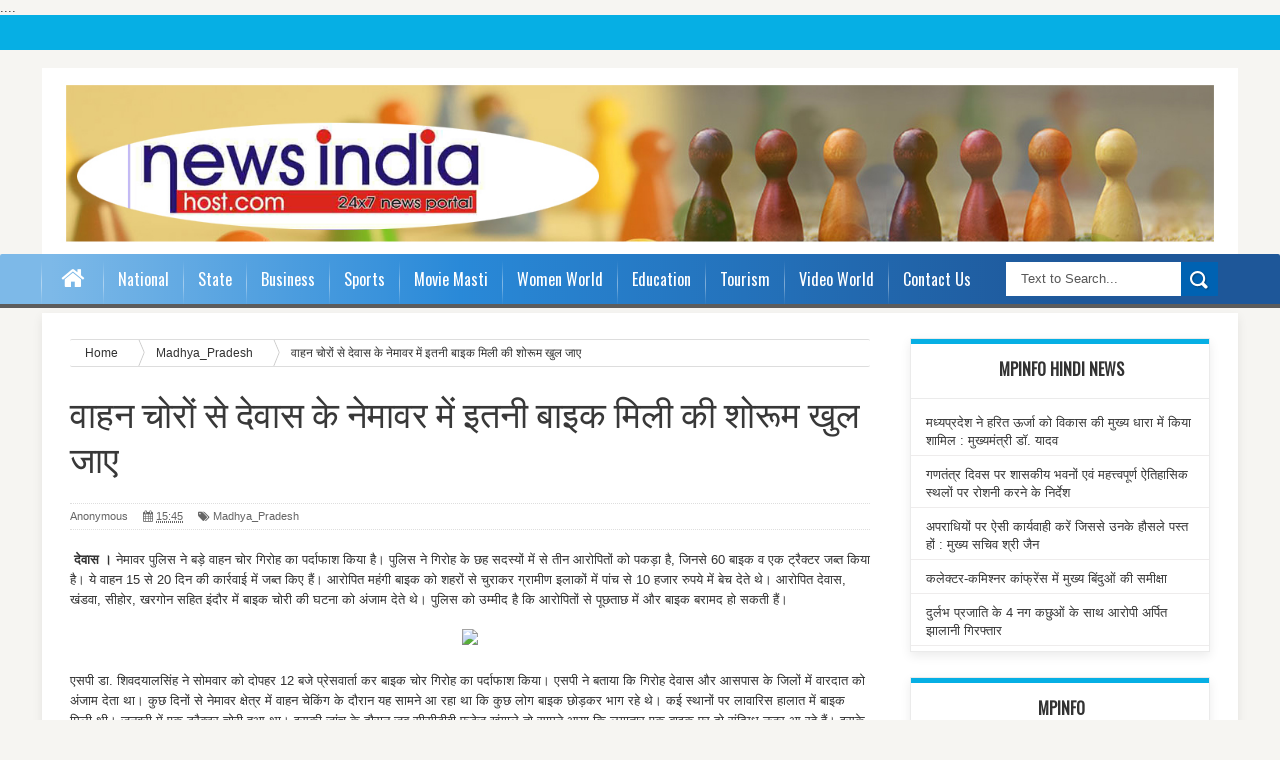

--- FILE ---
content_type: text/html; charset=UTF-8
request_url: https://www.newsindiahost.com/2022/02/blog-post_81.html
body_size: 36130
content:
<!DOCTYPE html>
<html dir='ltr' xmlns='http://www.w3.org/1999/xhtml' xmlns:b='http://www.google.com/2005/gml/b' xmlns:data='http://www.google.com/2005/gml/data' xmlns:expr='http://www.google.com/2005/gml/expr'>
<head>
<link href='https://www.blogger.com/static/v1/widgets/335934321-css_bundle_v2.css' rel='stylesheet' type='text/css'/>
<script id='kunato_js-is' src='https://cdn.zzazz.com/widget/newsindiahost/widget.js' type='module'></script>
<link href="//fonts.googleapis.com/css?family=Oswald&amp;ver=4.0.1" id="heading_font-css" media="all" rel="stylesheet" type="text/css">
<!-- Google tag (gtag.js) -->
<script async='async' src='https://www.googletagmanager.com/gtag/js?id=G-ZF1H5DH9B1'></script>
<script>
  window.dataLayer = window.dataLayer || [];
  function gtag(){dataLayer.push(arguments);}
  gtag('js', new Date());

  gtag('config', 'G-ZF1H5DH9B1');
</script>
<meta content='width=device-width,initial-scale=1,minimum-scale=1,maximum-scale=1' name='viewport'/>
<meta content='text/html;charset=UTF-8' http-equiv='Content-Type'/>
<meta content='IE=edge,chrome=1' http-equiv='X-UA-Compatible'/>
<title> Bhopal News, MP Govt News & Bhopal Samachar, Latest News - NewsIndiahost.com </title>
<meta content=' News Indiahost- Get Online news & live updates at NewsIndiaHost.com, We provide latest online news information with proper information. All election news & updates all time.' name='description'/>
<meta content=' Madhya Pradesh News, city news, mp news, online News, Political news, online election news, madhya pradesh online news updates, cm news, bhopal news near by you, political news, sports news, state news ' name='keywords'/>
<!-- Global site tag (gtag.js) - Google Analytics -->
<script async='async' src='https://www.googletagmanager.com/gtag/js?id=UA-78131167-1'></script>
<script>
  window.dataLayer = window.dataLayer || [];
  function gtag(){dataLayer.push(arguments);}
  gtag('js', new Date());

  gtag('config', 'UA-78131167-1');
</script>
<meta content='text/html; charset=UTF-8' http-equiv='Content-Type'/>
<meta content='blogger' name='generator'/>
<link href='https://www.newsindiahost.com/favicon.ico' rel='icon' type='image/x-icon'/>
<link href='https://www.newsindiahost.com/2022/02/blog-post_81.html' rel='canonical'/>
<link rel="alternate" type="application/atom+xml" title=" NEWS  INDIA HOST - Atom" href="https://www.newsindiahost.com/feeds/posts/default" />
<link rel="alternate" type="application/rss+xml" title=" NEWS  INDIA HOST - RSS" href="https://www.newsindiahost.com/feeds/posts/default?alt=rss" />
<link rel="service.post" type="application/atom+xml" title=" NEWS  INDIA HOST - Atom" href="https://www.blogger.com/feeds/3248212486891977097/posts/default" />

<link rel="alternate" type="application/atom+xml" title=" NEWS  INDIA HOST - Atom" href="https://www.newsindiahost.com/feeds/2986162643987731919/comments/default" />
<!--Can't find substitution for tag [blog.ieCssRetrofitLinks]-->
<link href='https://blogger.googleusercontent.com/img/a/AVvXsEhxTb4kQkCpwmy3P-dtUuQPDgEDOOB-_8QCwAp7qzEQNUHJMdx5MhM_w9om_kCNKqY_XnR4E8qs5K0Fx5I32OqmKZeFbwWzfj7WEtDK2ClRRlyQIqK83RcpvWin7VG4PGbrrsEMtNp9PzuI_ChTZAlS-iI1rkA9d1vBIQ4R5VAC1ePedzDZOQEgIg=s320' rel='image_src'/>
<meta content='https://www.newsindiahost.com/2022/02/blog-post_81.html' property='og:url'/>
<meta content='वाहन चोरों से देवास के नेमावर में इतनी बाइक मिली की शोरूम खुल जाए' property='og:title'/>
<meta content='MP news madhya pradesh samachar' property='og:description'/>
<meta content='https://blogger.googleusercontent.com/img/a/AVvXsEhxTb4kQkCpwmy3P-dtUuQPDgEDOOB-_8QCwAp7qzEQNUHJMdx5MhM_w9om_kCNKqY_XnR4E8qs5K0Fx5I32OqmKZeFbwWzfj7WEtDK2ClRRlyQIqK83RcpvWin7VG4PGbrrsEMtNp9PzuI_ChTZAlS-iI1rkA9d1vBIQ4R5VAC1ePedzDZOQEgIg=w1200-h630-p-k-no-nu' property='og:image'/>
<!-- SEO Meta Tag -->
<meta content='वाहन चोरों से देवास के नेमावर में इतनी बाइक मिली की शोरूम खुल जाए' name='keywords'/>
<!-- SEO Title Tag -->
<title>
व&#2366;हन च&#2379;र&#2379;&#2306; स&#2375; द&#2375;व&#2366;स क&#2375; न&#2375;म&#2366;वर म&#2375;&#2306; इतन&#2368; ब&#2366;इक म&#2367;ल&#2368; क&#2368; श&#2379;र&#2370;म ख&#2369;ल ज&#2366;ए
        | 
         NEWS  INDIA HOST
</title>
<meta content='YOUR_APPLICATION_ID' property='fb:app_id'/>
<link href="//fonts.googleapis.com/css?family=Fjalla+One" rel="stylesheet" type="text/css">
<link href='//netdna.bootstrapcdn.com/font-awesome/4.0.3/css/font-awesome.css' rel='stylesheet'/>
<link href='https://www.blogger.com/static/v1/widgets/1535467126-widget_css_2_bundle.css' rel='stylesheet' type='text/css'/>

    <style type="text/css"><!-- /* 
    
<style id='page-skin-1' type='text/css'><!--
/*
-----------------------------------------------
Blogger Template Style
Name:        Daily News
Author :     http://www.seowebachievers.com
License:     Free Version
----------------------------------------------- */
html,body,div,span,applet,object,iframe,h1,h2,h3,h4,h5,h6,p,blockquote,pre,a,abbr,acronym,address,big,cite,code,del,dfn,em,img,ins,kbd,q,s,samp,small,strike,strong,sub,sup,tt,var,b,u,i,center,dl,dt,dd,ol,ul,li,fieldset,form,label,legend,table,caption,tbody,tfoot,thead,tr,th,td,article,aside,canvas,details,embed,figure,figcaption,footer,header,hgroup,menu,nav,output,ruby,section,summary,time,mark,audio,video{margin:0;padding:0;border:0;font-size:100%;font:inherit;vertical-align:baseline;}
/* HTML5 display-role reset for older browsers */
article,aside,details,figcaption,figure,footer,header,hgroup,menu,nav,section{display:block;}body{line-height:1;display:block;}*{margin:0;padding:0;}html{display:block;}ol,ul{list-style:none;}blockquote,q{quotes:none;}blockquote:before,blockquote:after,q:before,q:after{content:&#39;&#39;;content:none;}table{border-collapse:collapse;border-spacing:0;}
/* FRAMEWORK */
body#layout #mywrapper {
width: 70%;
}
body#layout #post-wrapper {
width: 60%;
float: left;
}
body#layout #sidebar-narrow {
width: 22%;
}
body#layout div#main {
width: 100%;
}
.navbar,.post-feeds,.feed-links{display:none;
}
.section,.widget{margin:0 0 0 0;padding:0 0 0 0;
}
strong,b{font-weight:bold;
}
cite,em,i{font-style:italic;
}
a:link{color:#383838;text-decoration:none;outline:none;transition:all 0.25s;-moz-transition:all 0.25s;-webkit-transition:all 0.25s;
}
a:visited{color:#333333;text-decoration:none;
}
a:hover{color:#0094C3;text-decoration:none;
}
a img{border:none;border-width:0;outline:none;
}
abbr,acronym{border-bottom:1px dotted;cursor:help;
}
sup,sub{vertical-align:baseline;position:relative;top:-.4em;font-size:86%;
}
sub{top:.4em;}small{font-size:86%;
}
kbd{font-size:80%;border:1px solid #999;padding:2px 5px;border-bottom-width:2px;border-radius:3px;
}
mark{background-color:#ffce00;color:black;
}
p,blockquote,pre,table,figure,hr,form,ol,ul,dl{margin:1.5em 0;
}
hr{height:1px;border:none;background-color:#666;
}
/* heading */
h1,h2,h3,h4,h5,h6{font-weight:bold;line-height:normal;margin:0 0 0.6em;
}
h1{font-size:200%
}
h3{font-size:160%
}
h4{font-size:140%
}
h5{font-size:120%
}
h6{font-size:100%
}
/* list */
ol,ul,dl{margin:.5em 0em .5em 3em
}
ol{list-style:decimal outside
}
ul{list-style:disc outside
}
li{margin:.5em 0
}
dt{font-weight:bold
}
dd{margin:0 0 .5em 2em
}
/* form */
input,button,select,textarea{font:inherit;font-size:100%;line-height:normal;vertical-align:baseline;
}
textarea{display:block;-webkit-box-sizing:border-box;-moz-box-sizing:border-box;box-sizing:border-box;
}
/* code blockquote */
pre,code{font-family:&quot;Courier New&quot;,Courier,Monospace;color:inherit;
}
pre{white-space:pre;word-wrap:normal;overflow:auto;
}
.post-body blockquote {
background: url(https://blogger.googleusercontent.com/img/b/R29vZ2xl/AVvXsEj3z_QNFMWi60OohlpVPUmpmNADJDSagL3Ri5a1f1u1nlTLrrs18BOkDOixJumsD6L6dpPkMBpcY3PB09lKASWMVj8QgSYMcr4483XRKIFUaMToUeuNEoGGoikleF9rA0YleDBiJu-40EXv/s50/quote.png) no-repeat scroll left 18px transparent;
font-family: Monaco,Georgia,&quot;
font-size: 100%;
font-style: italic;
line-height: 22px;
margin: 20px 0 30px 20px;
min-height: 60px;
padding: 0 0 0 60px;
}
/* table */
.post-body table[border=&quot;1&quot;] th, .post-body table[border=&quot;1&quot;] td, .post-body table[border=&quot;1&quot;] caption{border:1px solid;padding:.2em .5em;text-align:left;vertical-align:top;
}
.post-body table.tr-caption-container {border:1px solid #e5e5e5;
}
.post-body th{font-weight:bold;
}
.post-body table[border=&quot;1&quot;] caption{border:none;font-style:italic;
}
.post-body table{
}
.post-body td, .post-body th{vertical-align:top;text-align:left;font-size:13px;padding:3px 5px;border:1px solid #e5e5e5;
}
.post-body th{background:#f0f0f0;
}
.post-body table.tr-caption-container td {border:none;padding:8px;
}
.post-body table.tr-caption-container, .post-body table.tr-caption-container img, .post-body img {max-width:100%;height:auto;
}
.post-body td.tr-caption {color:#666;font-size:80%;padding:0px 8px 8px !important;
}
img {
max-width:100%;
height:auto;
border:0;
}
table {
max-width:100%;
}
body#layout #outer-wrapper, body#layout .post-container, body#layout .sidebar-container {
padding:0 0 0 0;
}
body#layout #header-wrapper {
margin-top:60px;
}
body#layout .panel {
float:left;
width:79px;
}
.clear {
clear:both;
}
.clear:after {
visibility:hidden;
display:block;
font-size:0;
content:" ";
clear:both;
height:0;
}
body {
background:#F6F5F2 none repeat scroll top left;
margin:0 0 0 0;
padding:0 0 0 0;
color:#333333;
font:normal normal 13px Arial, sans-serif;
text-align:left;
background-color: #F6F5F2;
background-size: auto;
}
/* outer-wrapper */
#outer-wrapper {
background:#ffffff;
max-width:1196px;
margin:0px auto;
-moz-box-shadow: 0 4px 10px rgba(0, 0, 0, .08);
box-shadow: 0 4px 10px rgba(0, 0, 0, .08);
-webkit-box-shadow: 0 4px 10px rgba(0, 0, 0, .08);
overflow:hidden;
}
/* NAVIGATION MENU */
.top-menu {
font-size: 13px;
font-family: Arial;
margin: 0 auto;
height: 35px;
background: #06AFE4;
overflow: hidden;
padding: 0px;
font-weight: 600;
}
.menubar {
list-style-type:none;
margin:0 0 0 0;
padding:0 0 0 0;
}
.menubar li {
display:block;
float:left;
line-height:38px;
margin:0 0 0 0;
padding:0 0 0 0;
}
.menubar li a {
color: #fff;
display: block;
padding: 0 12px;
}
.menubar li a:hover {
color:#f9f9f9;
}
.menubar li:before {
position: absolute;
top: 0px;
left: -1px;
display: block;
content: '';
height: 100%;
width: 1px;
box-sizing: border-box;
-moz-box-sizing: border-box;
-webkit-box-sizing: border-box;
background: url('https://blogger.googleusercontent.com/img/b/R29vZ2xl/AVvXsEijKXs7OqgFsyKflhChQO0ObML2MDj1BWkEtpj_3sYUpOZiMea5VYwXWozlJMPVFAEaRbv4gntTvH2sQyx3oVefevSKxMyXpOH89a8iYF1V5d0PszmuKnzx5xD24qkbmaMeDQ-CRy6T6wU/s1600/header-separator.png') repeat transparent;
z-index: 9999;
}
ul.socialbar {
height:38px;
margin:-4px 0 0 0;
padding:0 0;
float:right;
}
ul.socialbar li {
display:inline-block;
list-style-type:none;
float:right;
margin:0 0;
padding:0 0;
border-right:none;
}
/* HEADER WRAPPER */
#header-wrapper {
margin:0 auto;
overflow:hidden;
padding: 0 28px;
min-height: 150px;
}
.header {
width: 100%;
max-width: 100%;
margin: 18px 0 0;
}
.header h1.title,.header p.title {
font:normal bold 70px Fjalla One, Arial, Helvetica, sans-serif;
margin:0 0 0 0;
text-transform:uppercase;
}
.titlewrapper {
text-align: center;
}
.header .description {
color:#555555;
}
.header a {
color:#333333;
}
.header a:hover {
color:#999;
}
.header img {
display:block;
margin:0 auto;
}
.header-right {
float:right;
padding:0;
overflow:hidden;
margin:29px 0;
width:72.8%;
max-width:728px;
}
.header-right img {
display:block;
}
#nav {
height: 48px;
line-height: 48px;
background: #2c2c2c;
margin: 0 auto;
min-height: 50px;
z-index: 12;
/* padding: 0 27px; */
width: 100%;
background: #06AFE4;
border-bottom: 4px solid #5C5C5C;
background: rgb(125,185,232);
border-top-right-radius: 2px;
margin-bottom: 5px;
border-top-left-radius: 2px;
background: -moz-linear-gradient(left, rgba(125,185,232,1) 4%, rgba(41,137,216,1) 36%, rgba(30,87,153,1) 84%);
background: -webkit-gradient(linear, left top, right top, color-stop(4%,rgba(125,185,232,1)), color-stop(36%,rgba(41,137,216,1)), color-stop(84%,rgba(30,87,153,1)));
background: -webkit-linear-gradient(left, rgba(125,185,232,1) 4%,rgba(41,137,216,1) 36%,rgba(30,87,153,1) 84%);
background: -o-linear-gradient(left, rgba(125,185,232,1) 4%,rgba(41,137,216,1) 36%,rgba(30,87,153,1) 84%);
background: -ms-linear-gradient(left, rgba(125,185,232,1) 4%,rgba(41,137,216,1) 36%,rgba(30,87,153,1) 84%);
background: linear-gradient(to right, rgba(125,185,232,1) 4%,rgba(41,137,216,1) 36%,rgba(30,87,153,1) 84%);
filter: progid:DXImageTransform.Microsoft.gradient( startColorstr='#7db9e8', endColorstr='#1e5799',GradientType=1 );
}
.menubar2 {
list-style: none;
margin:0 0 0 0;
*zoom: 1;
float:left;
}
.menubar2:before,
.menubar2:after {
content: " ";
display: table;
}
.menubar2:after {
clear: both;
}
.menubar2 ul {
list-style: none;
margin:0 0 0 0;
width:12em;
}
.menubar2 a {
display:block;
padding:0 15px;
}
.menubar2 li {
position: relative;
margin:0 0;
padding: 0 1px 0 0;
}
.menubar2 > li {
float: left;
}
.menubar2 > li > a {
display: block;
height:50px;
line-height:50px;
font-size: 16px;
text-decoration: none;
color: #57595a;
font-family: Oswald, 'Droid Sans', sans-serif;
color: #fff;
padding: 0 14px;
}
.menubar2 > li:hover > a {
background:#212326;
color:#fff;
}
.menubar2 li ul {
background: #2c2c2c;
display:block;
position:absolute;
left:0;
z-index:999999999999999;
visibility:hidden;
opacity:0;
-webkit-transition:all .25s ease-out;
-moz-transition:all .25s ease-out;
-ms-transition:all .25s ease-out;
-o-transition:all .25s ease-out;
transition:all .25s ease-out;
}
.menubar2 li li ul {
left:100%;
top:-1px;
}
.menubar2 > li.hover > ul {
visibility:visible;
opacity:10;
}
.menubar2 li li.hover ul {
visibility:visible;
opacity:10;
}
.menubar2 li li a {
display: block;
position: relative;
z-index: 100;
line-height: 32px;
border-bottom: 1px solid #222;
font-size: 16px;
padding: 2px 4px 2px 12px;
text-decoration: none;
color: #ddd;
font-family: Oswald, 'Droid Sans', sans-serif;
}
ul#menu-main li:before {
position: absolute;
top: 0px;
left: -1px;
display: block;
content: '';
height: 100%;
width: 1px;
box-sizing: border-box;
-moz-box-sizing: border-box;
-webkit-box-sizing: border-box;
background: url('https://blogger.googleusercontent.com/img/b/R29vZ2xl/AVvXsEijKXs7OqgFsyKflhChQO0ObML2MDj1BWkEtpj_3sYUpOZiMea5VYwXWozlJMPVFAEaRbv4gntTvH2sQyx3oVefevSKxMyXpOH89a8iYF1V5d0PszmuKnzx5xD24qkbmaMeDQ-CRy6T6wU/s1600/header-separator.png') repeat transparent;
z-index: 1;
}
.menubar2 li li a:hover {
color:#fff;
}
.menubar2 li li li a {
color: #e0dfdf;
font-family: 'Droid Sans', sans-serif;
text-shadow: 0 1px 1px #4B4B4B;
z-index:20;
}
i.fa.fa-home {
font-size: 25px;
padding: 12px 5px;
}
/* CONTENT WRAPPER */
#content-wrapper {
background-color:transparent;
margin: 0 auto;
padding: 10px 28px 0;
word-wrap:break-word;
}
.largebanner {
background:#fff;
border-right:1px solid #e5e5e5;
border-bottom:1px solid #e5e5e5;
border-left:1px solid #e5e5e5;
}
.largebanner .widget {
padding:15px 14px;
overflow:hidden;
}
.largebanner img, .largebanner iframe{
display:block;
max-width:100%;
border:none;
overflow:hidden;
}
/* POST WRAPPER */
#post-wrapper {
background:transparent;
float:left;
width:825px;
max-width:825px;
margin: 0 10px 10px 0;
}
.post-container {
padding:15px 0px 0 0;
}
.breadcrumbs {border-bottom: 1px solid #DDDDDD;border-radius: 2px 2px 2px 2px;border-top: 1px solid #DDDDDD;font-size: 90%;height: 16px;margin-bottom: 10px;margin-top: 1px;overflow: hidden;padding: 5px;}
.breadcrumbs > span {background: url("https://blogger.googleusercontent.com/img/b/R29vZ2xl/AVvXsEhuPoLXM-y46eQ1bHzSUc1hXalqXLTzzc2463ZZeVnRzTGDmAEpjNnnCWgWxgK1xPBzD-ByQSl6pdIU7iAoUN9nPH-AuHJiGHIGHw2qi1rVwBt40BbEwu1X_Q_GnZSSWbN_0ot5R6Bon9E/s200/bc_separator.png") no-repeat scroll right center transparent;padding: 10px 25px 10px 10px;}
.breadcrumbs > span:last-child {background: none repeat scroll 0 0 transparent;color: #333333;}
.breadcrumbs a {color: #333333;}
.post {
background:#ffffff;
margin:0 0 15px;
padding:15px 0;
border-bottom: 1px solid #E2E2E2;
}
.post-body {
line-height:1.6em;
}
h2.post-title, h1.post-title {
font:normal normal 20px Fjalla One, Helvetica, Arial, sans-serif;
}
h2.post-title a, h1.post-title a, h2.post-title, h1.post-title {
color:#383838;
}
h2.post-title a:hover, h1.post-title a:hover {
color:#0072C6;
}
.img-thumbnail {
background:#fbfbfb url(https://blogger.googleusercontent.com/img/b/R29vZ2xl/AVvXsEh0YwoIvo5lPsJSNBl7lOXDv-n_Bq5B8fflgxHIYo92wWgGKtTbkG6wuTUhxSZenOXYHXorRyP9ZPf2J8kVq3KEFPAxoNwvYtFFyLkV5h-KTHDhWHQFKsNixsjo8QBwZ-p4oesCbQ7lS3jU/w200-c-h140/no-image.png) no-repeat center center;
position:relative;
float:left;
width:200px;
height:150px;
margin:0 15px 0 0;
}
.img-thumbnail img {
width:200px;
height:150px;
}
span.rollover {
}
span.rollover:before {
content:"";
position: absolute;
width:24px;
height:24px;
margin:-12px;
top:50%;
left:50%;
}
span.rollover:hover {
opacity: .7;
-o-transition:all 1s;
-moz-transition:all 1s;
-webkit-transition:all 1s;
}
.post-info {
background: transparent;
margin: 0 0 12px;
color: #666666;
font-size: 11px;
padding: 5px 0;
border-bottom: 1px dotted #dedede;
border-top: 1px dotted #dedede;
}
.post-info a {
display:inline-block;
color:#666666;
}
.author-info, .time-info, .comment-info, .label-info, .review-info {
margin-right:12px;
display:inline;
}
a.readmore {
display:inline-block;
margin:15px 0 0;
background-color:#ffffff;
border:1px solid #dddddd;
padding:0px 10px;
line-height:26px;
color:#333333;
font-size:11px;
font-weight:bold;
text-transform:uppercase;
}
a.readmore:hover  {
border:1px solid #aaaaaa;
}
/* Page Navigation */
.pagenavi {
clear:both;
margin:-5px 0 10px;
text-align:center;
font-size:11px;
font-weight:bold;
text-transform:uppercase;
}
.pagenavi span,.pagenavi a {
padding:6px 10px;
margin-right:3px;
display:inline-block;
color:$(readmore.color);
background-color:$(readmore.background.color);
border: 1px solid $(readmore.border.color);
}
.pagenavi .current, .pagenavi .pages, .pagenavi a:hover {
border: 1px solid $(readmore.hover.color);
}
.pagenavi .pages {
display:none;
}
/* SIDEBAR WRAPPER */
#sidebar-wrapper {
background:transparent;
float:right;
width:30%;
max-width:300px;
margin:0 auto;
}
.sidebar-container {
padding:15px 0;
}
.sidebar h2, .panel h2 {
color:#333333;
margin:0 0 10px 0;
padding:6px 0;
text-transform:uppercase;
position:relative;
text-align: center;
border-top: 5px solid #06AFE4;
font-family: "Helvetica Neue",Helvetica,Arial,sans-serif;
border-bottom: 1px solid #EBEBEB;
line-height: 42px;
color: #222;
padding: 4px 5px 10px 8px;
text-transform: uppercase;
height: 40px;
font-size: 15px;
font-weight: bold;
text-align: center;
}
div#sidebar .widget {
border: 1px solid #ebebeb;
-moz-box-shadow: 0 4px 10px rgba(0, 0, 0, .08);
box-shadow: 0 4px 10px rgba(0, 0, 0, .08);
-webkit-box-shadow: 0 4px 10px rgba(0, 0, 0, .08);
margin-bottom: 25px;
}
#sidebar h2 span, #sidebar-narrow h2 span {
color: #333;
font-size: 16px;
font-family: Oswald,'Droid Arabic Kufi', Helvetica, Georgia, serif;
font-weight: 600;
}
#bottombar h2 span {
color: #fff;
font-size: 16px;
font-family: Oswald,'Droid Arabic Kufi', Helvetica, Georgia, serif;
font-weight: 400;
}
#related-posts h2 span:after,#sidebar h2 span:after,#bottombar h2 span:after,#sidebar-narrow h2 span:after {
}
.sidebar h2:after, .panel h2:after {
content: " ";
width:90px;
height: 0px;
position: absolute;
left: 0;
bottom: -2px;
}
.sidebar .widget {
margin:0 0 15px;
}
.sidebar ul, .sidebar ol {
list-style-type:none;
margin:0 0 0 0;
padding:0 0 0 0;
}
.sidebar li {
margin:5px 0;
padding:0 0 0 0;
}
/* Recent Post */
.recent-post-title {
background: transparent;
margin: 0 0 15px;
padding: 0;
position: relative;
text-align: center;
border-top: 5px solid #06AFE4;
}
.recent-post-title span {
padding: 7px 10px;
font-size: 15px;
z-index: 999;
position: relative;
}
.recent-post-title h2 {
background: transparent;
color: #fff;
font-size: 18px;
font-family: Oswald,'Droid Arabic Kufi', Helvetica, Georgia, serif;
font-weight: normal;
font-family: "Helvetica Neue",Helvetica,Arial,sans-serif;
border-bottom: 1px solid #EBEBEB;
line-height: 42px;
color: #222;
padding: 4px 5px 10px 8px;
text-transform: uppercase;
height: 40px;
font-size: 15px;
font-weight: bold;
text-align: center;
}
.recent-post-title h2 a {
color:#333;
}
.stylebox {
float: left;
width: 48.4%;
margin: 0 10px 0 0;
border: 1px solid #ebebeb;
-moz-box-shadow: 0 4px 10px rgba(0, 0, 0, .08);
box-shadow: 0 4px 10px rgba(0, 0, 0, .08);
-webkit-box-shadow: 0 4px 10px rgba(0, 0, 0, .08);
margin-bottom: 25px;
}
.stylebox .widget {
}
.stylebox .widget-content {
background:#ffffff;
padding:0 15px;
}
.stylebox ul {
list-style-type:none;
margin:0 0 0 0;
padding:0 0 0 0;
}
.stylebox1 {
float:left;
width:98%;
margin:0 0;
border: 1px solid #ebebeb;
-moz-box-shadow: 0 4px 10px rgba(0, 0, 0, .08);
box-shadow: 0 4px 10px rgba(0, 0, 0, .08);
-webkit-box-shadow: 0 4px 10px rgba(0, 0, 0, .08);
margin-bottom: 25px;
}
.stylebox1 .widget {
padding:0 0px 15px 0;
}
.stylebox1 .widget-content {
background:#ffffff;
padding: 0 15px;
}
.stylebox1  ul {
list-style-type:none;
margin:0 0 0 0;
padding:0 0 0 0;
}
/* Recent Post */
ul.xpose_thumbs {
margin:0 0 0 0;
}
ul.xpose_thumbs li {
font-size:12px;
min-height:68px;
margin:0 0 8px;
padding:0 0 8px;
border-bottom:1px dotted #e5e5e5;
}
ul.xpose_thumbs .xpose_thumb {
position:relative;
background:#fbfbfb;
margin:3px 0 10px 0;
width:100%;
height:50px;
padding-bottom:46%;
overflow:hidden;
}
ul.xpose_thumbs .xpose_thumb img {
height:auto;
width:100%;
}
ul.xpose_thumbs1 {
margin:0 0 0 0;
width:100%;
float:left;
}
ul.xpose_thumbs1 li {
font-size:12px;
min-height:68px;
margin:0 0 8px;
padding:0 0 8px;
}
ul.xpose_thumbs1 .xpose_thumb {
position: relative;
background: #fbfbfb;
margin: 3px 0 10px 0;
width: 48%;
float: left;
height: 210px;
overflow:hidden;
}
ul.xpose_thumbs1 .xpose_thumb img {
height:auto;
width:100%;
}
ul.xpose_thumbs2 {
font-size:13px;
}
ul.xpose_thumbs2 li {
padding:0 0;
min-height:85px;
font-size:11px;
margin: 0 0 8px;
padding: 0 0 8px;
border-bottom:1px dotted #e5e5e5;
}
ul.xpose_thumbs2 .xpose_thumb2 {
background:#fbfbfb;
float:left;
margin:3px 14px 0 0;
height:80px;
width:80px;
}
ul.xpose_thumbs2 .xpose_thumb2 img {
height:80px;
width:80px;
}
.rightm {
/* margin-left: 33px; */
width: 49%;
float: right;
margin-top: 10px;
}
span.xpose_title {
display: block;
margin: 0 0 5px;
line-height: 1.4em;
font-family: Oswald,'Droid Arabic Kufi', Helvetica, Georgia, serif;
font-size: 22px;
font-weight: normal;
}
span.xpose_title2 {
font-size:18px;
}
span.rp_summary {
display:block;
margin:6px 0 0;
color:#666666;
}
span.xpose_meta {
font-size: 13px;
line-height: 24px;
color: #aaa;
font-family: Arial,'Droid Arabic Kufi', Helvetica, Georgia, serif;
}
span.xpose_meta a {
color:#aaa !important;
display:inline-block;
}
span.xpose_meta_date, span.xpose_meta_comment, span.xpose_meta_more  {
display:inline-block;
margin-right:8px;
}
span.xpose_meta_date:before {
content: "\f073";
font-family: FontAwesome;
font-style: normal;
font-weight: normal;
text-decoration: inherit;
padding-right:4px;
}
span.xpose_meta_comment:before  {
content: "\f086";
font-family: FontAwesome;
font-style: normal;
font-weight: normal;
text-decoration: inherit;
padding-right:4px;
}
span.xpose_meta_more:before {
content: "\f0a9";
font-family: FontAwesome;
font-style: normal;
font-weight: normal;
text-decoration: inherit;
padding-right:4px;
}
ul.xpose_thumbs2 li a:hover, ul.xpose_thumbs li a:hover {
color:#7f0906;
}
ul.xpose_thumbs22 {
font-size:13px;
width:100%;
float:right;
}
ul.xpose_thumbs22 li {
padding:0 0;
min-height: 82px;
font-size: 11px;
margin: 0 0 8px;
width: 37%;
float: left;
padding: 0 0 8px;
border-bottom: 1px dotted #e5e5e5;
}
ul.xpose_thumbs22 .xpose_thumb2 {
background:#fbfbfb;
float:left;
margin:3px 14px 0 0;
height:80px;
width:80px;
}
ul.xpose_thumbs22 .xpose_thumb2 img {
height:80px;
width:80px;
}
span.xpose_title {
display: block;
margin: 0 0 5px;
line-height: 1.4em;
font-family: Oswald,'Droid Arabic Kufi', Helvetica, Georgia, serif;
font-size: 22px;
font-weight: normal;
}
span.xpose_title2 {
font-size:18px;
}
span.rp_summary {
display:block;
margin:6px 0 0;
color:#666666;
}
span.xpose_meta {
font-size: 13px;
line-height: 24px;
color: #aaa;
font-family: Arial,'Droid Arabic Kufi', Helvetica, Georgia, serif;
}
span.xpose_meta a {
color:#aaa !important;
display:inline-block;
}
span.xpose_meta_date, span.xpose_meta_comment, span.xpose_meta_more  {
display:inline-block;
margin-right:8px;
}
span.xpose_meta_date:before {
content: "\f073";
font-family: FontAwesome;
font-style: normal;
font-weight: normal;
text-decoration: inherit;
padding-right:4px;
}
span.xpose_meta_comment:before  {
content: "\f086";
font-family: FontAwesome;
font-style: normal;
font-weight: normal;
text-decoration: inherit;
padding-right:4px;
}
span.xpose_meta_more:before {
content: "\f0a9";
font-family: FontAwesome;
font-style: normal;
font-weight: normal;
text-decoration: inherit;
padding-right:4px;
}
ul.xpose_thumbs22 li a:hover, ul.xpose_thumbs li a:hover {
color:#0094C3;
}
/* BOTTOMBAR */
#bottombar {
background: #252525;
overflow: hidden;
margin: 0 auto;
padding: 15px 28px;
color: #dddddd;
}
#bottombar .left {
float:left;
width:34%;
}
#bottombar .center {
float:left;
width:34%;
}
#bottombar .right {
float:right;
width:32%;
}
#bottombar .left .widget, #bottombar .center .widget {
margin:0 15px 15px 0;
}
#bottombar .right .widget {
margin:0 0 15px 0;
}
#bottombar h2 {
font: normal bold 13px Arial, sans-serif;
margin: 0 0 10px 0;
padding: 6px 0;
text-transform: uppercase;
position: relative;
color: #fff;
border-bottom: 1px dotted #5A5656;
padding: 10px 0;
}
#bottombar ul, #bottombar ol {
list-style-type:none;
margin:0 0 0 0;
padding:0 0 0 0;
}
#bottombar li {
margin:5px 0;
padding:0 0 0 0;
}
#bottombar ul li:before {
color:#eeeeee !important;
}
#bottombar a {
color:#dddddd;
}
#bottombar a:hover {
color:#ffffff;
}
/* FOOTER */
#footer-wrapper {
background:#353535;
margin:0 auto;
padding:8px 20px;
overflow:hidden;
color:#eeeeee;
-moz-box-shadow: 0px 0px 2px black;
-webkit-box-shadow: 0px 0px 2px black;
box-shadow: 0px 0px 2px black;
background: #303436;
margin: 0 auto;
font-size: 12px;
padding: 5px 20px;
border-top: 1px solid #3D3D3D;
}
.footer-left {
float:left;
margin:10px;
}
.footer-right {
float:right;
margin:10px;
}
#footer-wrapper a {
color:#eeeeee;
}
#footer-wrapper a:hover {
color:#ffffff;
}
/* CUSTOM WIDGET */
.widget ul {
line-height:1.4em;
}
/* Tab Menu */
.set, .panel {
margin: 0 0;
}
.tabs .panel {
padding:0 0;
}
.tabs-menu {
border-bottom:3px solid #E73138;
padding: 0 0;
margin:0 0;
}
.tabs-menu li {
font:normal bold 12px Arial, sans-serif;
display: inline-block;
*display: inline;
zoom: 1;
margin: 0 3px 0 0;
padding:10px;
background:#fff;
border:1px solid #e5e5e5;
border-bottom:none !important;
color:#333333;
cursor:pointer;
position:relative;
}
.tabs-menu .active-tab {
background:#E73138;
border:1px solid #E73138;
border-bottom:none !important;
color:#fff;
}
.tabs-content {
padding:10px 0;
}
.tabs-content .widget li {
float:none !important;
margin:5px 0;
}
.tabs-content .widget ul {
overflow:visible;
}
aside#sidebar-wrapper li {
/* margin-left: 15px; */
border-bottom: 1px solid #EEECEC;
padding: 5px 15px;
}
/* label
.label-size-1,.label-size-2,.label-size-3,.label-size-4,.label-size-5 {
font-size:100%;
filter:alpha(100);
opacity:10
}
.cloud-label-widget-content{
text-align:left
}
.label-size {
background:#E73037;
display:block;
float:left;
margin:0 3px 3px 0;
color:#ffffff;
font-size:11px;
text-transform:uppercase;
}
.label-size a,.label-size span{
display:inline-block;
color:#ffffff !important;
padding:6px 8px;
font-weight:bold;
}
.label-size:hover {
background:#333333;
}
.label-count {
white-space:nowrap;
padding-right:3px;
margin-left:-3px;
background:#333333;
color:#fff !important;
}
.label-size {
line-height:1.2
}*/
/* Custom CSS for Blogger Popular Post Widget */
.PopularPosts ul,
.PopularPosts li,
.PopularPosts li img,
.PopularPosts li a,
.PopularPosts li a img {
margin:0 0;
padding:0 0;
list-style:none;
border:none;
background:none;
outline:none;
}
.PopularPosts ul {
margin:.5em 0;
list-style:none;
color:black;
counter-reset:num;
}
.PopularPosts ul li img {
display:block;
margin:0 .5em 0 0;
width:65px;
height:65px;
float:left;
}
.PopularPosts ul li {
margin:0 10% .4em 0 !important;
padding:.5em 1.5em .5em .5em !important;
counter-increment:num;
position:relative;
}
#bottombar .PopularPosts .item-title {
padding-bottom: .2em;
font-size: 16px;
font-weight: normal;
}
/* Set color and level */
.PopularPosts ul li {margin-right:1% !important}
.PopularPosts .item-thumbnail {
margin:0 0 0 0;
}
.PopularPosts .item-snippet {
font-size:11.5px;
}
.profile-img{
display:inline;
opaciry:10;
margin:0 6px 3px 0;
}
/* back to top */
#back-to-top {
background:#353738;
color:#ffffff;
padding:8px 10px;
font-size:24px;
}
.back-to-top {
position:fixed !important;
position:absolute;
bottom:20px;
right:20px;
z-index:999;
}
/* ==== Related Post Widget Start ==== */
#related-posts h2 > span{
padding: 8px 10px;
}
#related-posts{
float:left;
width:auto;
margin-bottom:40px;
}
#related-posts h2{
background: #06AFE4;
padding: 8px 0;
font: normal normal 18px Oswald;
text-transform: uppercase;
font: normal bold 12px Arial, sans-serif;
text-align: left;
color: #fff;
margin-bottom: 5px;
}
#related-posts .related_img {
padding:0px;
width:259px;
height:160px;
}
#related-posts .related_img:hover{
opacity:.7;
filter:alpha(opacity=70);
-moz-opacity:.7;
-khtml-opacity:.7;
}
/* share buttons */
.share-buttons-box {
height: 67px;
background: url(https://blogger.googleusercontent.com/img/b/R29vZ2xl/AVvXsEiDXfj-w9GHymxjv8cCtz-ht_KX1kJtmEjbHnFgu3pL9GHkwShgfKfCi5NXcxSbiYO_1P8nqjf4xeDhoBJUnV95oqkYXd3sBVUUIHpXFRMLxsjRHi5ajW6GxYECmo1vGxNoWnIe9Z_gYxNt/s1600/share.png) no-repeat 330px 10px;
margin:20px 0 15px;
overflow:hidden;
}
.share-buttons {
margin:0 0;
height:67px;
float:left;
}
.share-buttons .share {
float:left;
margin-right:10px;
display:inline-block;
}
/* error and search */
.status-msg-wrap {
font-size:120%;
font-weight:bold;
width:100%;
margin:20px auto;
}
.status-msg-body {
padding:20px 2%;
width:96%;
}
.status-msg-border {
border:1px solid #e5e5e5;
opacity:10;
width:auto;
}
.status-msg-bg {
background-color:#ffffff;
}
.status-msg-hidden {
padding:20px 2%;
}
#ArchiveList ul li:before {
content:"" !important;
padding-right:0px !important;
}
/* facebook comments */
.fb-comments{width: 100% !important;}
.fb-comments iframe[style]{width: 100% !important;}
.fb-like-box{width: 100% !important;}
.fb-like-box iframe[style]{width: 100% !important;}
.fb-comments span{width: 100% !important;}
.fb-comments iframe span[style]{width: 100% !important;}
.fb-like-box span{width: 100% !important;}
.fb-like-box iframe span[style]{width: 100% !important;
}
.rich-snippet {
padding:10px;
margin:15px 0 0;
border:3px solid #eee;
font-size:12px;
}
/*-------sidebar----------------*/
.sidebar-narrow{margin:0}
#sidebar-narrow .widget{margin-bottom:30px;}
#sidebar-narrow{float:left;width:160px;margin-right: 14px;
padding: 16px 10px 0 0px;}
div#main {
width: 800px;
}
div#mywrapper {
float: left;
width: 840px;
}
#sidebartab {
margin-bottom: 15px;
margin-top: -8px;
}
.tab-widget-menu {
height: 46px;
margin: 0;
padding: 8px 0 0 2px;
}
#sidebartab .widget {
margin-bottom: 0;
padding-bottom: 0;
}
#sidebartab .h2title {
display: none;
}
#sidebartab .h2titlesmall {
display: none;
}
#sidebartab .widget-content {
box-shadow: none;
-moz-box-shadow: none;
-webkit-box-shadow: none;
border: 0;
}
.tab-widget-menu ul, .tab-widget-menu li {
list-style: none;
padding: 0;
margin: 0;
}
.tab-widget-menu li {
background: #333;
bottom: -2px;
color: #FFF;
cursor: pointer;
float: left;
height: 38px;
line-height: 38px;
margin: -2px 0px 0 0px;
padding: 0;
position: relative;
text-align: center;
width: 33.3%;
z-index: 2;
color: white;
font-size: 13px;
font-weight: bold;
font-family: Arial,'Droid Arabic Kufi', Helvetica, Georgia, serif;
}
.tab-widget-menu li.selected {
background:#06AFE4;
border-width: 1px 1px 3px;
color: #FFF;
margin-top: -2px;
}
#sidebartab .h2title, #sidebartab h2 {
display: none;
}
#sidebartab .h2titlesmall, #sidebartab h2 {
display: none;
}
#sidebartab .widget-content img {
padding: 2px;
border: 1px solid lightGrey;
width: 100px;
height: 100px;
}
#sidebartab .popular-posts li {
background: none repeat scroll 0 0 transparent;
border-bottom: 1px solid #E9E9E9;
overflow: hidden;
padding: 10px 0;
}
.PopularPosts img:hover, #sidebartab .widget-content img:hover {
-khtml-opacity: 0.4;
-moz-opacity: 0.4;
opacity: 0.4;
}
#sidebarlab .sidebar li a:hover {
color: #fff;
background: #222;
}
.PopularPosts a {font-weight:bold;}
.tagcloud a {
background: #e4e4e4;
color: #888;
display: block;
float: left;
font-size: 14px!important;
line-height: 12px;
margin: 0 2px 2px 0;
padding: 12px 17px;
}
.tagcloud a:link {
color: #888;
}
.tagcloud a:hover {
background: #06AFE4;
color: #fff;
}
.tagcloud1 a {
background: #434343;
color: #888;
display: block;
float: left;
font-size: 14px!important;
line-height: 12px;
margin: 0 2px 2px 0;
padding: 12px 17px;
}
.tagcloud1 a:link {
color: #888;
}
.tagcloud1 a:hover {
background: #06afe4;
color: #fff;
}
.showpageArea a {
clear:both;
margin:-5px 0 10px;
text-align:center;
font-size:11px;
font-weight:bold;
text-transform:uppercase;
}
.showpageNum a {
padding:6px 10px;
margin-right:3px;
display:inline-block;
color:#333333;
background-color:#ffffff;
border: 1px solid #dddddd;
}
.showpageNum a:hover {
border: 1px solid #aaaaaa;
}
.showpagePoint {
padding:6px 10px;
margin-right:3px;
display:inline-block;
color:#333333;
background-color:#ffffff;
border: 1px solid #aaaaaa;
}
.showpageOf {
display:none;
}
.showpage a {
padding:6px 10px;
margin-right:3px;
display:inline-block;
color:#333333;
background-color:#ffffff;
border: 1px solid #dddddd;
}
.showpage a:hover {
border: 1px solid #aaaaaa;
}
.showpageNum a:link,.showpage a:link {
text-decoration:none;
color:#666;
}
.button {
text-align: center;
width: 100%;
margin: 10px 0;
padding: 0;
font-size: 14px;
font-family: 'Tahoma', Geneva, Sans-serif;
color: #fff;
margin-left: 0em !important;
}
.button ul {
margin: 0;
padding: 0;
}
.button li {
display: inline-block;
margin: 10px 0;
padding: 0;
}
.demo {
border-radius: 3px;
padding: 8px 12px;
background: #e74c3c;
color: #fff !important;
transition: background-color 1s 0s ease-out;
}
.download {
border-radius: 3px;
padding: 8px 12px;
background: #3498db;
color: #fff !important;
transition: background-color 1s 0s ease-out;
}
.buton a {
color: #fff;
}
.demo:hover {
background: #c0392b;
color: #fff;
}
.download:hover {
background: #2980b9;
color: #fff;
}
.download:before {
content: "\f019";
font-family: FontAwesome;
font-weight: normal;
padding: 8px;
background: #2980b9;
margin-left: -12px;
margin-right: 6px;
border-radius: 3px 0 0 3px;
font-size: 16px;
}
.demo:before {
content: "\f06e";
font-family: FontAwesome;
font-weight: normal;
padding: 8px;
background: #c0392b;
margin-left: -12px;
margin-right: 6px;
border-radius: 3px 0 0 3px;
font-size: 16px;
}
#Attribution1 {
display: none;
}
.author-avatar img{border:1px solid #ccc;padding:4px;background:#fff;float:left;margin:0 10px 5px 0;border:50%;box-shadow:0 0 3px 0 #b5b5b5;-moz-box-shadow:0 0 3px 0 #b5b5b5;-webkit-box-shadow:0 0 3px 0 #b5b5b5}
#author-box h3 {
padding-bottom: 5px;
border-bottom: 4px solid #333;
font-size: 18px;
font-family: Oswald,arial,Georgia,serif;
}
.share-post {
font-size: 13px;
margin-top: 15px;
}
.share-post li {
float: left;
}
.share-post a {
display: block;
margin-right: 10px;
text-indent: -9999px;
margin-left: 12px;
background: url(https://blogger.googleusercontent.com/img/b/R29vZ2xl/AVvXsEgkwbU4UTXXeSqklxTD2NKIBuVr_GjGDv7v24F_1jSMby42PLc9zo3SWIB3Nltrkd6wvkSlNUIsWGCEcw9PzomT2V3KlIebDn6hAOcQostjXHqxNHa-5TfILfl_yIF1a2Rblkm8Cn4klVU/s1600/single-share.png) no-repeat;
-webkit-transition: opacity .2s;
-moz-transition: opacity .2s;
-o-transition: opacity .2s;
transition: opacity .2s;
}
.share-post a:hover {
opacity: .7;
}
.share-post
.facebook a {
width: 7px;
}
.share-post
.twitter a {
width: 18px;
background-position: -47px 0;
}
.share-post
.google a {
width: 14px;
background-position: -105px 0;
}
.share-post
.pinterest a {
width: 11px;
background-position: -159px 1px;
}
/*** Share Post Styling ***/
#share-post {
width: 100%;
overflow: hidden;
margin-top: 20px;
}
#share-post a {
display: block;
height: 32px;
line-height: 32px;
color: #fff;
float: left;
padding-right: 10px;
margin-right: 10px;
margin-bottom: 25px;
}
#share-post
.facebook {
background-color: #436FC9;
}
#share-post
.twitter {
background-color: #40BEF4;
}
#share-post
.google {
background-color: #EC5F4A;
}
#share-post
span {
display: block;
width: 32px;
height: 32px;
float: left;
margin-right: 10px;
background: url(https://blogger.googleusercontent.com/img/b/R29vZ2xl/AVvXsEgkwbU4UTXXeSqklxTD2NKIBuVr_GjGDv7v24F_1jSMby42PLc9zo3SWIB3Nltrkd6wvkSlNUIsWGCEcw9PzomT2V3KlIebDn6hAOcQostjXHqxNHa-5TfILfl_yIF1a2Rblkm8Cn4klVU/s1600/single-share.png) no-repeat;
}
#share-post
.facebook span {
background-color: #3967C6;
}
#share-post
.twitter span {
background-color: #26B5F2;
background-position: -72px 0;
}
#share-post
.google span {
background-color: #E94D36;
background-position: -144px 0;
}
/* Search Box
----------------------------------------------- */
#searchformfix
{
float:right;
overflow:hidden;
position:relative;
margin-right: 20px;
}
#searchform
{
margin:8px 0 0;
padding:0;
}
#searchform fieldset
{
padding:0;
border:none;
margin:0;
}
#searchform input[type="text"]{
background:#fff; border:none;
float:left; padding:0px 10px 0px 15px;
margin:0px; width:150px; height:34px;
line-height:34px;
transition:all 600ms cubic-bezier(0.215,0.61,0.355,1) 0s;
-moz-transition:all 300ms cubic-bezier(0.215,0.61,0.355,1) 0s;
-webkit-transition:all 600ms cubic-bezier(0.215,0.61,0.355,1) 0s;
-o-transition:all 600ms cubic-bezier(0.215,0.61,0.355,1) 0s; color:#585858}
#searchform input[type=text]:hover,#searchform input[type=text]:focus
{
width:200px;
}
#searchform input[type=submit]
{
background:url(https://blogger.googleusercontent.com/img/b/R29vZ2xl/AVvXsEj96LL-zOpTqGKfTsWQQEGTEDW4BSaAKaHCgq0BLeTPgvW_t9cYS3CBjF1Jk4KZ0iIclh0GWF2d1A8KT0AC9iAYP2fbSBtAbC8BuKgAx18CmrUlTMJ7hj8tNzc8o11Ars0RPU3nQGVOjFhf/s1600/icon-search.png) center 9px no-repeat;
cursor:pointer;
margin:0;
padding:0;
width:37px;
height:34px;
line-height:34px;
background-color:#0062B2;
}
input[type=submit]
{
padding:4px 17px;
color:#ffffcolor:#585858;
text-transform:uppercase;
border:none;
font-size:20px;
background:url(gradient.png) bottom repeat-x;
cursor:pointer;
margin-top:10px;
float:left;
overflow:visible;
transition:all .3s linear;
-moz-transition:all .3s linear;
-o-transition:all .3s linear;
-webkit-transition:all .3s linear;
}
#searchform input[type=submit]:hover
{
background-color:#333;
}
.selectnav {
display:none;
}
/*---Flicker Image Gallery-----*/
.flickr_plugin {
width: 100%;
}
.flickr_badge_image {
float: left;
height: 70px;
margin: 10px 5px 0px 5px;
width: 70px;
}
.flickr_badge_image a {
display: block;
}
.flickr_badge_image a img {
display: block;
width: 100%;
height: auto;
-webkit-transition: opacity 100ms linear;
-moz-transition: opacity 100ms linear;
-ms-transition: opacity 100ms linear;
-o-transition: opacity 100ms linear;
transition: opacity 100ms linear;
}
.flickr_badge_image a img:hover {
opacity: .5;
}
div#act {
display: none;
}
div#top-nav {
height: 35px;
background: #06AFE4;
}
.container{
max-width: 1196px;
margin: 0px auto;}
/***** Social link*****/
ul.socialbar li,ul.socialbar li{
float: left;
margin-right: 0px;
margin-bottom:0px;
padding: 0px;
display:block;
width: auto;
background:#252525;
}
ul.socialbar li a, ul.socialbar li a, a.soc-follow {
display: block;
float: left;
margin: 0;
padding: 0;
width: 34px;
height: 36px;
margin-right: 2px;
margin-bottom: 0px;
text-indent: -9999px;
-webkit-transition: all 0.3s ease 0s;
-moz-transition: all 0.3s ease 0s;
-ms-transition: all 0.3s ease 0s;
-o-transition: all 0.3s ease 0s;
transition: all 0.3s ease 0s;
}
a.soc-follow.dribbble {
background: url(https://blogger.googleusercontent.com/img/b/R29vZ2xl/AVvXsEgbCku7FpoyNGruR-0xVWTKerwTUozel_X5bOtYpm1Ceb3-4SrDUdOG9hNcQCHGtBkJvQV-SXWtKRWo8_hNGQAY_MpUIWOP3-nOwijxzo4Uu0zwE9P2MAXDRvCcYsh8kut2dRUjaf38ReA/s1600/dribbble.png) no-repeat 0 0;
}
a.soc-follow.dribbble:hover {
background-color: #ef5b92;
}
a.soc-follow.facebook {
background: url(https://lh3.googleusercontent.com/blogger_img_proxy/AEn0k_uYQ1s31dxAoKkhtoe5RgL8uLOSVsCAMQvRGosyEAdtS90_NkHL7muM6fuPAJklmBk4fzSiYgNVqkiBZ8eneeVdEGWc1vLoUcQIAalPKyOh5-AEwozDgJG0YjqMqjvlIhdOUxuFEGY8WIKVJGNqXeZS45qNElrzkQ=s0-d) no-repeat 0 0;
}
a.soc-follow.facebook:hover{
background-color: #3b5998;
}
a.soc-follow.flickrs {
background: url(https://lh3.googleusercontent.com/blogger_img_proxy/AEn0k_tUhzmkjhrxj8ig1KzhB1DdPCpCTSQ1ygfaV3e_1GMEtm1OwYc3vzsJBLUTEFK7TkodFxl1us546r_rAz6dJ7QDDBpqEeGEjBk80ZY2uppb7Bra9yzLEIgWLkWi463ilatVsusRdX6pgKcwXkicblEslfuTym8=s0-d) no-repeat 0 0;
}
a.soc-follow.flickrs:hover {
background-color: #f1628b;
}
a.soc-follow.googleplus {
background: url(https://lh3.googleusercontent.com/blogger_img_proxy/AEn0k_ta8f1Opb7AR0m1YdzAv5W-ISprVGKGnolfNSyvIrOj7mwzGZXryY14nGbkgWmgRZVbFlYfaixK7CW9hR1Bdzt8z-0WzepQgC07y3oF2bq-0vEoI8SSDGExc0Jjv0qP1HKJmLv-gvdEqSlcRZkzjyvKV3ZpFbygVLvM=s0-d) no-repeat 0 0;
}
a.soc-follow.googleplus:hover {
background-color: #d94a39;
}
a.soc-follow.linkedin {
background: url(https://lh3.googleusercontent.com/blogger_img_proxy/AEn0k_t0ho1Gn2fNjoNxlkCQiS03tbvMXsBuwKjR-_KqAz8LML510GfwbXIPUmEUVYbNlsXoItlK5m6CD2jzgu241vf6PbuhXBuo0Yjl9dtBNqMTgyd41VTCETTsuAClwBUDy-aVAGbnhWQTq56DlQKBSHGc5n-uNUxz7w=s0-d) no-repeat 0 0;
}
a.soc-follow.linkedin:hover {
background-color: #71b2d0;
}
a.soc-follow.twitter {
background: url(https://lh3.googleusercontent.com/blogger_img_proxy/AEn0k_uSJWJKOmHlnt3ovZ2lJWTbpZ6HiqvddG0iC_fJFonv8pXC0gdtFfD5yFA8MT-D-xRL0jWy3Ju6cP5McKlyD0q7_Tuvk_uJQolPA0nVppVleWNZbpmNdgDRpsuCd6W5AirT8pGQEXIp1edeRiPvemh7bFYUjQrR=s0-d) no-repeat 0 0;
}
a.soc-follow.twitter:hover {
background-color: #48c4d2;
}
a.soc-follow.vimeo {
background: url(https://lh3.googleusercontent.com/blogger_img_proxy/AEn0k_vOjFuZ176XeUvJBVd4o-vnBzpM4gP11kNBRQEbNWSXcEraw7DfyJJk-TcBsMqiZgQ-MszfuCxEO0Um-DgctRg7tXDSz8UBzamMAhnELmkXp4fZbdP83THqwRz8XsCYO8Vp9Y89wQJzC_8iR2ATXu0aiMQ1eA=s0-d) no-repeat 0 0;
}
a.soc-follow.vimeo:hover {
background-color: #62a0ad;
}
ul.socicon-2 li a:hover, ul.socicon li a:hover, a.soc-follow:hover {
background-position: 0 -40px;
}
/* === Features Slider === */
#slider1{
float:left;
width:98%;
max-height: 380px;
margin:16px 0 0px 0;
padding:0;
}
.sliderwrapper{
float:left;
width:100%;
max-height:380px;
height:100%;
overflow:hidden;
margin:0;
padding:0
}
.sliderwrapper:hover{
opacity:1;
filter:alpha(opacity=100);
-moz-opacity:1;
-khtml-opacity:1
}
.sliderwrapper .contentdiv{
float:left;
width:100%;
position:relative;
padding:0;
margin:0 0 10px 0;
}
#paginate-slider1 {
position: absolute;
top: 10px;
left: 10px;
text-align: center;
height: 13px;
z-index: 666;
display: inline-flex;
}
.pagination a{
font-size: 11px;
background: rgba(0,0,0,0.5);
display: block;
cursor: pointer;
text-indent: -9999px;
border-radius: 100%;
margin-left: 3px;
width: 12px;
height:12px;
}
.pagination{
display:inline;
margin:0;
}
.pagination a:hover,.pagination a.selected{
background: #e2e2e2;
}
.featuredPost{
width: 40%;
position: absolute;
top: 0;
right: 0;
background: rgba(32, 32, 32, 0.56);
padding: 5%;
color: white;
margin: 30px;
}
.featuredPost a{
color:#fff
}
.featuredPost a:hover{
color:#dedde5
}
.featuredPost h2{
font-size:22px;
line-height:normal;
margin:0 20px 10px 20px
}
.featuredPost p{
margin:0 20px;
}
.sliderpost {
width:100%;
min-height: 380px;
margin:0;
padding:0;
vertical-align: middle;
}
img.sliderpost {
max-height: 380px;
}
.thumbE img {
min-height: 164px;
}
.animated {
-webkit-animation-duration: 1s;
animation-duration: 1s;
-webkit-animation-fill-mode: both;
animation-fill-mode: both;
}
.animated.infinite {
-webkit-animation-iteration-count: infinite;
animation-iteration-count: infinite;
}
.animated.hinge {
-webkit-animation-duration: 2s;
animation-duration: 2s;
}
@-webkit-keyframes fadeInRight {
0% {
opacity: 0;
-webkit-transform: translate3d(100%, 0, 0);
transform: translate3d(100%, 0, 0);
}
100% {
opacity: 1;
-webkit-transform: none;
transform: none;
}
}
@keyframes fadeInRight {
0% {
opacity: 0;
-webkit-transform: translate3d(100%, 0, 0);
transform: translate3d(100%, 0, 0);
}
100% {
opacity: 1;
-webkit-transform: none;
transform: none;
}
}
.fadeInRight {
-webkit-animation-name: fadeInRight;
animation-name: fadeInRight;
}
@-webkit-keyframes bounceInDown {
0%, 60%, 75%, 90%, 100% {
-webkit-transition-timing-function: cubic-bezier(0.215, 0.610, 0.355, 1.000);
transition-timing-function: cubic-bezier(0.215, 0.610, 0.355, 1.000);
}
0% {
opacity: 0;
-webkit-transform: translate3d(0, -3000px, 0);
transform: translate3d(0, -3000px, 0);
}
60% {
opacity: 1;
-webkit-transform: translate3d(0, 25px, 0);
transform: translate3d(0, 25px, 0);
}
75% {
-webkit-transform: translate3d(0, -10px, 0);
transform: translate3d(0, -10px, 0);
}
90% {
-webkit-transform: translate3d(0, 5px, 0);
transform: translate3d(0, 5px, 0);
}
100% {
-webkit-transform: none;
transform: none;
}
}
@keyframes bounceInDown {
0%, 60%, 75%, 90%, 100% {
-webkit-transition-timing-function: cubic-bezier(0.215, 0.610, 0.355, 1.000);
transition-timing-function: cubic-bezier(0.215, 0.610, 0.355, 1.000);
}
0% {
opacity: 0;
-webkit-transform: translate3d(0, -3000px, 0);
transform: translate3d(0, -3000px, 0);
}
60% {
opacity: 1;
-webkit-transform: translate3d(0, 25px, 0);
transform: translate3d(0, 25px, 0);
}
75% {
-webkit-transform: translate3d(0, -10px, 0);
transform: translate3d(0, -10px, 0);
}
90% {
-webkit-transform: translate3d(0, 5px, 0);
transform: translate3d(0, 5px, 0);
}
100% {
-webkit-transform: none;
transform: none;
}
}
.bounceInDown {
-webkit-animation-name: bounceInDown;
animation-name: bounceInDown;
}
.button_1 {
padding: 10px 15px;
border-radius: 1px;
color: white;
font-size: 12px;
width: 65px;
float: right;
margin-top: 10px;
line-height: 1;
font-weight: bold;
position: relative;
display: block;
text-shadow: 0 1px 0 #333;
-webkit-transition: all .2s ease;
-moz-transition: all .2s ease;
-ms-transition: all .2s ease;
-o-transition: all .2s ease;
transition: all .2s ease;
background-color: #06AFE4;
background-image: -webkit-gradient(linear, left top, left bottom, color-stop(0%, #06AFE4), color-stop(100%, #06AFE4));
background-image: -webkit-linear-gradient(top, #06AFE4, #06AFE4);
background-image: -moz-linear-gradient(top, #06AFE4, #06AFE4);
background-image: -ms-linear-gradient(top, #06AFE4, #06AFE4);
background-image: -o-linear-gradient(top, #06AFE4, #06AFE4);
background-image: linear-gradient(top, #06AFE4, #06AFE4);
border: 1px solid #6D9101;
box-shadow: inset 0 1px 0 0 #06AFE4;}
#thumb-wrapper, #box6{
width:400px;
margin:0 auto;
}
.news_pictures1 {
margin-bottom:20px;
}
.news_pictures1 .news_pictures_list {
overflow: hidden;
margin-right:-13px;
}
.news_pictures1 .news_pictures_list li {
float: left;
margin-right: 9px;
margin-bottom: 9px;width:205px; height:120px;
list-style:none;
overflow:hidden;
}
.news_pictures1 .news_pictures_list li a {
display: block;
}
.news_pictures1 .news_pictures_list li img {
padding: 0px;
border: 0px solid #eee;
}
.news_pictures1 .news_pictures_list li img {
width:205px; height:auto; min-height:120px;
}
#beakingnews {
float: left;
height: 30px;
line-height: 28px;
overflow: hidden;
width: 65%;
}
#recentpostbreaking li a {
color:#fff;
font-family: Open Sans,sans-serif;
font-size: 14px;
font-weight: 400;
line-height: 20px;
}
#recentpostbreaking li a:hover {
color:#333;
}
#beakingnews .tulisbreaking {
background:#333;
}
#beakingnews .tulisbreaking{
color:$(mainbgfontcol.background.color) !important;
}
#beakingnews .tulisbreaking {
color: #FFFFFF;
display: block;
float: left;
font-family: sans-serif;
padding: 2px 10px;
position: absolute;
font-family: Open Sans,sans-serif;
font-size: 14px;
font-weight: 400;
background: #06AFE4;
color: #FFF;
font-family: Oswald,arial,Georgia,serif;
text-transform: uppercase;
font-size: 10pt;
}
#recentpostbreaking {
float: left;
margin-left: 100px;
}
#recentpostbreaking ul,#recentpostbreaking li{list-style:none;margin:0;padding:2px  0 0}
*/
--></style>
<style>
     
      @media only screen and (max-width:768px){
        #selectnav1 {
          background: none repeat scroll 0 0 #333;
          border: 1px solid #232323;
          color: #FFF;
          width: 418px;
          margin: 8px 0px;
          float: left;
margin: 8px 11px;
        }
        .selectnav {
          display:block;
          width:50%;
          margin:0;
          padding:7px;
        }
      }
      @media only screen and (max-width:480px){
        #selectnav1 {
          width:254px;
margin: 8px 11px;
        }
      }
      @media only screen and (max-width:320px){
        #selectnav1 {
          width:280px;
        }
      }
      /* MEDIA QUERY */
      @media only screen and (max-width:1066px){
        #outer-wrapper {
          margin:0 auto;
        }
        #post-wrapper {
          width: 670px;
          max-width: 660px;
        }
        #sidebar-narrow{display:none}
        div#mywrapper {
          float: center;
          width: auto;
        }
#nav {

width: 960px;
}

ul.xpose_thumbs22 li {


width: 34%;

}

.stylebox {
          width: 48%;}
div#main {
width: 650px;
}
      }
      @media only screen and (max-width:1024px){
        #menu-main {
          display: none;
        }
        div#main {
          width: auto;
        }
#nav {
width: 715px;
}
        #post-wrapper {
          width: 730px;
          max-width: 730px;
        }
        #sidebar-wrapper{
          width:100%;
          max-width:100%;
        }
#searchformfix {
display: none;
}
      }
      @media only screen and (max-width:768px){
        #outer-wrapper {
          padding:0 12px;
        }
        #menu-main {
          display: none;
        }
#nav {
width: 440px;
}
ul.xpose_thumbs22 li {

          width: 28%;}
        #sidebar-narrow{display:none}
        div#mywrapper {
          float: center;
          width: auto;
        }
        #post-wrapper, #sidebar-wrapper {
          float:none;
          width:100%;
          max-width:100%
        }
        .active {
          display: block;
        }
        .post-body img {
          max-width:90%;
        }
        .img-thumbnail {
          margin:0 10px 0 0;
        }
        .stylebox .widget {
          padding:0 0 10px 0;
        }
        #stylebox-1 .widget, #stylebox-3 .widget, #stylebox-5 .widget {
          padding:0 5px 10px 0;
        }
        #stylebox-2 .widget, #stylebox-4 .widget, #stylebox-6 .widget {
          padding:0 0 10px 5px;
        }
        .sidebar-container, .post-container {
          padding:15px 0 0px;
        }

.stylebox {
width: 47%;
}
ul.xpose_thumbs22 li {
width: 65%;
}
      }

      @media only screen and (max-width:640px){
        #outer-wrapper {
          padding:0 10px;
        }
        #menu-main {
          display: none;
        }
#nav {
width: 440px;
}
        #content-wrapper{padding:0 10px}
        #sidebar-narrow{display:none}
        div#mywrapper {
          float: center;
          width: auto;
        }
        #post-wrapper, #sidebar-wrapper, #bottombar .left, #bottombar .center, #bottombar .right {
          float:none;
          width:100%;
          max-width:100%
        }
        .header, .header-right {
          margin:10px 0;
        }
        .sidebar-container, .post-container{
          padding:10px 0 0px;
        }
        .largebanner .widget, #bottombar {
          padding:10px;
        }
        .post, .breadcrumbs {
          margin:0 0 10px;
          padding:10px;
        }
        .pagenavi {
          margin: 6px 0 10px;
        }
        .stylebox .widget-content {
          padding:10px;
        }
        #bottombar .left .widget, #bottombar .center .widget, #bottombar .right .widget, .sidebar .widget {
          margin:0 0 10px 0;
        }
      }
      @media only screen and (max-width:480px){
        #outer-wrapper {
          padding:0 8px;
        }
#nav {
width: 320px;
}
        ul.xpose_thumbs1,ul.xpose_thumbs22{width:100%}
        #menu-main {
          display: none;
        }
        #sidebar-narrow{display:none}
        div#mywrapper {
          float: center;
          width: auto;
        }
        .header, .header-right, .stylebox,.stylebox1  {
          float:none;
          width:100%;
          max-width:100%
        }
        .header img {
          margin: 20px auto 0;
        }
        .largebanner .widget, #bottombar {
          padding:8px;
        }
        .post, .breadcrumbs {
          margin:0 0 8px;
          padding:8px;
        }
        .stylebox .widget-content,.stylebox1  .widget-content {
          padding:8px;
        }
        h2.post-title, h1.post-title {
          font-size:16px;
        }
        .img-thumbnail, .img-thumbnail img {
          width:120px;
          height:90px;
        }
        .img-thumbnail {
          margin:0 8px 0 0;
        }
        #stylebox-1 .widget, #stylebox-3 .widget,	#stylebox-2 .widget, #stylebox-4 .widget, #stylebox-5 .widget, #stylebox-6 .widget {
          padding:0 0 8px 0;
        }
        .comments .comment-block, .comments .comments-content .inline-thread {
          padding:10px !important;
        }
        .comment .comment-thread.inline-thread .comment {
          margin: 0 0 0 0 !important;
        }
        .footer-left, .footer-right {
          float:none;
          text-align:center;
        }
      }
      @media screen and (max-width:320px){
        #outer-wrapper {
          padding:0 6px;
        }
        #menu-main {
          display: none;
        }
        #sidebar-narrow{display:none}
        div#mywrapper {
          float: center;
          width: auto;
        }
        .post, .breadcrumbs {
          padding:6px;
        }
        .stylebox .widget-content,.stylebox1  .widget-content {
          padding:6px;
        }
        .img-thumbnail, .img-thumbnail img {
          width:100px;
          height:80px;
        }
      }
    </style>
<style type='text/css'>
        h2.post-title a, h1.post-title a, h2.post-title, h1.post-title {
          color:#383838;
          font-size:36px;
        }

.top-comment-widget-menu {
float: left;
margin: -15px 0 15px;
padding: 0;
width: 100%;
height: 40px;
background: #444444 url(https://blogger.googleusercontent.com/img/b/R29vZ2xl/AVvXsEhb4GTwF6XSZkbLCpdeY2DrDiC-21sXuxNeaTCPQFvPvmsAqPbS2O48FaM6CN5Rh25CQiV1Gr-I_wvXJjQLo-UP9EqT5ssaOuy1aZSIiSU19kW8pQRAohNLMNme9OrhT2gXquYpl-aZ0cM/s1600/menu-bg2.png) repeat;
   
}

.top-comment {
   float: left;
font-size: 14px;
list-style: none outside none;
text-transform: uppercase;
width: 44.57%;
margin: 1px;
padding: 10px 20px !important;
font-weight: normal;
color: #fff;
cursor: pointer;
}

#relpost_img_sum .news-text {
    display: none;
}

.top-comment.selected {
   cursor: pointer;
padding: 11px 20px !important;
margin: 0px 0 0 -16px;
color: #FFF;
background: #06AFE4;
   
-webkit-transition: all .2s ease-in-out;
    -moz-transition: all .2s ease-in-out;
    -o-transition: all .2s ease-in-out;
    -ms-transition: all .2s ease-in-out;
    transition: all .2s ease-in-out;
}

.top-comment.blogico:before {
    content: "\f0d5";
    font-family: fontawesome;
    margin-right: 15px;
}

.top-comment.faceico:before {
    content: "\f09a";
    font-family: fontawesome;
    margin-right: 15px;
}

      </style>
<style type='text/css'>
        /* COMMENT */
        .comment-form {
          overflow:hidden;
        }
        .comments h3 {
          line-height:normal;
          text-transform:uppercase;
          color:#333;
          font-weight:bold;
          margin:0 0 20px 0;
          font-size:14px;
          padding:0 0 0 0;
        }
        h4#comment-post-message {
          display:none;
          margin:0 0 0 0;
        }
        .comments{
          clear:both;
          margin-top:10px;
          margin-bottom:0
        }
        .comments .comments-content{
          font-size:13px;
          margin-bottom:8px
        }
        .comments .comments-content .comment-thread ol{
          text-align:left;
          margin:13px 0;
          padding:0
        }
        .comments .avatar-image-container {
          background:#fff;
          border:1px solid #DDD;
          overflow:hidden;
          padding:6px;
        }
        .comments .comment-block{
          position:relative;
          background:#fff;
          padding:15px;
          margin-left:60px;
          border-left:3px solid #ddd;
          border-top:1px solid #DDD;
          border-right:1px solid #DDD;
          border-bottom:1px solid #DDD;
        }
        .comments .comment-block:before {
          content:"";
          width:0px;
          height:0px;
          position:absolute;
          right:100%;
          top:14px;
          border-width:10px;
          border-style:solid;
          border-color:transparent #DDD transparent transparent;
          display:block;
        }
        .comments .comments-content .comment-replies{
          margin:8px 0;
          margin-left:60px
        }
        .comments .comments-content .comment-thread:empty{
          display:none
        }
        .comments .comment-replybox-single {
          background:#f0f0f0;
          padding:0;
          margin:8px 0;
          margin-left:60px
        }
        .comments .comment-replybox-thread {
          background:#f0f0f0;
          margin:8px 0 0 0;
          padding:0;
        }
        .comments .comments-content .comment{
          margin-bottom:6px;
          padding:0
        }
        .comments .comments-content .comment:first-child {
          padding:0;
          margin:0
        }
        .comments .comments-content .comment:last-child {
          padding:0;
          margin:0
        }
        .comments .comment-thread.inline-thread .comment, .comments .comment-thread.inline-thread .comment:last-child {
          margin:0px 0px 5px 30%
        }
        .comment .comment-thread.inline-thread .comment:nth-child(6) {
          margin:0px 0px 5px 25%;
        }
        .comment .comment-thread.inline-thread .comment:nth-child(5) {
          margin:0px 0px 5px 20%;
        }
        .comment .comment-thread.inline-thread .comment:nth-child(4) {
          margin:0px 0px 5px 15%;
        }
        .comment .comment-thread.inline-thread .comment:nth-child(3) {
          margin:0px 0px 5px 10%;
        }
        .comment .comment-thread.inline-thread .comment:nth-child(2) {
          margin:0px 0px 5px 5%;
        }
        .comment .comment-thread.inline-thread .comment:nth-child(1) {
          margin:0px 0px 5px 0;
        }
        .comments .comments-content .comment-thread{
          margin:0;
          padding:0
        }
        .comments .comments-content .inline-thread{
          background:#fff;
          border:1px solid #DDD;
          padding:15px;
          margin:0
        }
        .comments .comments-content .icon.blog-author {
          display:inline;
        }
        .comments .comments-content .icon.blog-author:after {
          content: "Admin";
background: #0088C2;
color: #fff;
font-size: 11px;
padding: 2px 5px;
        }
        .comment-header {
          text-transform:uppercase;
          font-size:12px;
        }
        .comments .comments-content .datetime {
          margin-left: 6px;
        }
        .comments .comments-content .datetime a {
          color:#888;
        }
        .comments .comment .comment-actions a {
          display:inline-block;
          color:#333;
          font-weight:bold;
          font-size:10px;
          line-height:15px;
          margin:4px 8px 0 0;
        }
        .comments .continue a {
          color:#333;
          display:inline-block;
          font-size:10px;
        }
        .comments .comment .comment-actions a:hover, .comments .continue a:hover{
          text-decoration:underline;
        }
        .pesan-komentar {
                  }
        .pesan-komentar p {
          line-height:normal;
          margin:0 0;
        }
        .pesan-komentar:before {
         
        }
        .fb-comments{width: 100% !important;}
        .fb-comments iframe[style]{width: 100% !important;}
        .fb-like-box{width: 100% !important;}
        .fb-like-box iframe[style]{width: 100% !important;}
        .fb-comments span{width: 100% !important;}
        .fb-comments iframe span[style]{width: 100% !important;}
        .fb-like-box span{width: 100% !important;}
        .fb-like-box iframe span[style]{width: 100% !important;}
        .fotleft{float:left}
        .fotright{float:right;text-align:right;}
      </style>
<script src="//ajax.googleapis.com/ajax/libs/jquery/1.8.3/jquery.min.js" type="text/javascript"></script>
<script type='text/javascript'>
          //<![CDATA[
       var _0x2dbf=["\x31\x33\x20\x32\x64\x28\x45\x29\x7B\x52\x28\x33\x20\x69\x3D\x30\x3B\x69\x3C\x31\x46\x3B\x69\x2B\x2B\x29\x7B\x33\x20\x32\x3D\x45\x2E\x55\x2E\x32\x5B\x69\x5D\x3B\x33\x20\x42\x3D\x32\x2E\x48\x2E\x24\x74\x3B\x33\x20\x71\x3B\x65\x28\x69\x3D\x3D\x45\x2E\x55\x2E\x32\x2E\x44\x29\x58\x3B\x52\x28\x33\x20\x6B\x3D\x30\x3B\x6B\x3C\x32\x2E\x6E\x2E\x44\x3B\x6B\x2B\x2B\x29\x7B\x65\x28\x32\x2E\x6E\x5B\x6B\x5D\x2E\x4A\x3D\x3D\x27\x31\x37\x27\x26\x26\x32\x2E\x6E\x5B\x6B\x5D\x2E\x31\x39\x3D\x3D\x27\x31\x62\x2F\x5A\x27\x29\x7B\x33\x20\x6D\x3D\x32\x2E\x6E\x5B\x6B\x5D\x2E\x48\x3B\x33\x20\x57\x3D\x32\x2E\x6E\x5B\x6B\x5D\x2E\x6F\x7D\x65\x28\x32\x2E\x6E\x5B\x6B\x5D\x2E\x4A\x3D\x3D\x27\x31\x32\x27\x29\x7B\x71\x3D\x32\x2E\x6E\x5B\x6B\x5D\x2E\x6F\x3B\x58\x7D\x7D\x33\x20\x79\x3B\x31\x34\x7B\x79\x3D\x32\x2E\x31\x35\x24\x31\x36\x2E\x56\x3B\x79\x3D\x79\x2E\x59\x28\x22\x2F\x31\x61\x2D\x63\x2F\x22\x2C\x22\x2F\x77\x22\x2B\x31\x68\x2B\x22\x2D\x68\x22\x2B\x31\x69\x2B\x22\x2D\x63\x2F\x22\x29\x7D\x31\x74\x28\x31\x79\x29\x7B\x73\x3D\x32\x2E\x4B\x2E\x24\x74\x3B\x61\x3D\x73\x2E\x43\x28\x22\x3C\x50\x22\x29\x3B\x62\x3D\x73\x2E\x43\x28\x22\x4E\x3D\x5C\x22\x22\x2C\x61\x29\x3B\x63\x3D\x73\x2E\x43\x28\x22\x5C\x22\x22\x2C\x62\x2B\x35\x29\x3B\x64\x3D\x73\x2E\x31\x31\x28\x62\x2B\x35\x2C\x63\x2D\x62\x2D\x35\x29\x3B\x65\x28\x28\x61\x21\x3D\x2D\x31\x29\x26\x26\x28\x62\x21\x3D\x2D\x31\x29\x26\x26\x28\x63\x21\x3D\x2D\x31\x29\x26\x26\x28\x64\x21\x3D\x22\x22\x29\x29\x7B\x79\x3D\x64\x7D\x47\x20\x79\x3D\x31\x4B\x7D\x33\x20\x76\x3D\x32\x2E\x31\x6C\x2E\x24\x74\x3B\x33\x20\x4D\x3D\x76\x2E\x75\x28\x30\x2C\x34\x29\x3B\x33\x20\x4C\x3D\x76\x2E\x75\x28\x35\x2C\x37\x29\x3B\x33\x20\x54\x3D\x76\x2E\x75\x28\x38\x2C\x31\x30\x29\x3B\x36\x2E\x39\x28\x27\x3C\x4F\x20\x6A\x3D\x22\x32\x33\x22\x3E\x27\x29\x3B\x36\x2E\x39\x28\x27\x3C\x51\x3E\x27\x29\x3B\x65\x28\x31\x59\x3D\x3D\x72\x29\x36\x2E\x39\x28\x27\x3C\x61\x20\x6F\x3D\x22\x27\x2B\x71\x2B\x27\x22\x3E\x3C\x46\x20\x6A\x3D\x22\x31\x4D\x22\x3E\x3C\x50\x20\x31\x64\x3D\x22\x27\x2B\x31\x68\x2B\x27\x22\x20\x31\x65\x3D\x22\x27\x2B\x31\x69\x2B\x27\x22\x20\x31\x66\x3D\x22\x27\x2B\x42\x2B\x27\x22\x20\x4E\x3D\x22\x27\x2B\x79\x2B\x27\x22\x2F\x3E\x3C\x2F\x46\x3E\x3C\x2F\x61\x3E\x27\x29\x3B\x36\x2E\x39\x28\x27\x3C\x66\x20\x6A\x3D\x22\x31\x67\x22\x3E\x3C\x61\x20\x6F\x3D\x22\x27\x2B\x71\x2B\x27\x22\x20\x78\x20\x3D\x22\x7A\x22\x3E\x27\x2B\x42\x2B\x27\x3C\x2F\x61\x3E\x3C\x2F\x66\x3E\x27\x29\x3B\x33\x20\x6C\x3D\x27\x27\x3B\x36\x2E\x39\x28\x27\x3C\x66\x20\x6A\x3D\x22\x31\x6A\x22\x3E\x27\x29\x3B\x65\x28\x32\x31\x3D\x3D\x72\x29\x7B\x6C\x3D\x6C\x2B\x27\x3C\x66\x20\x6A\x3D\x22\x31\x6B\x22\x3E\x27\x2B\x54\x2B\x27\x2F\x27\x2B\x4C\x2B\x27\x2F\x27\x2B\x4D\x2B\x27\x3C\x2F\x66\x3E\x27\x7D\x65\x28\x31\x47\x3D\x3D\x72\x29\x7B\x65\x28\x6D\x3D\x3D\x27\x31\x20\x41\x27\x29\x6D\x3D\x27\x31\x20\x31\x6D\x27\x3B\x65\x28\x6D\x3D\x3D\x27\x30\x20\x41\x27\x29\x6D\x3D\x27\x31\x6E\x20\x41\x27\x3B\x6D\x3D\x27\x3C\x66\x20\x6A\x3D\x22\x31\x6F\x22\x3E\x3C\x61\x20\x6F\x3D\x22\x27\x2B\x57\x2B\x27\x22\x20\x78\x20\x3D\x22\x7A\x22\x3E\x27\x2B\x6D\x2B\x27\x3C\x2F\x61\x3E\x3C\x2F\x66\x3E\x27\x3B\x6C\x3D\x6C\x2B\x6D\x7D\x65\x28\x31\x44\x3D\x3D\x72\x29\x7B\x6C\x3D\x6C\x2B\x27\x3C\x66\x20\x6A\x3D\x22\x31\x70\x22\x3E\x3C\x61\x20\x6F\x3D\x22\x27\x2B\x71\x2B\x27\x22\x20\x6A\x3D\x22\x56\x22\x20\x78\x20\x3D\x22\x7A\x22\x3E\x31\x71\x20\x31\x72\x2E\x2E\x2E\x3C\x2F\x61\x3E\x3C\x2F\x66\x3E\x27\x7D\x36\x2E\x39\x28\x6C\x29\x3B\x36\x2E\x39\x28\x27\x3C\x2F\x66\x3E\x27\x29\x3B\x36\x2E\x39\x28\x27\x3C\x66\x20\x6A\x3D\x22\x31\x4C\x22\x3E\x27\x29\x3B\x65\x28\x22\x4B\x22\x31\x73\x20\x32\x29\x7B\x33\x20\x70\x3D\x32\x2E\x4B\x2E\x24\x74\x7D\x47\x20\x65\x28\x22\x31\x75\x22\x31\x73\x20\x32\x29\x7B\x33\x20\x70\x3D\x32\x2E\x31\x75\x2E\x24\x74\x7D\x47\x20\x33\x20\x70\x3D\x22\x22\x3B\x33\x20\x31\x76\x3D\x2F\x3C\x5C\x53\x5B\x5E\x3E\x5D\x2A\x3E\x2F\x67\x3B\x70\x3D\x70\x2E\x59\x28\x31\x76\x2C\x22\x22\x29\x3B\x65\x28\x31\x45\x3D\x3D\x72\x29\x7B\x65\x28\x70\x2E\x44\x3C\x31\x77\x29\x7B\x36\x2E\x39\x28\x27\x27\x29\x3B\x36\x2E\x39\x28\x70\x29\x3B\x36\x2E\x39\x28\x27\x27\x29\x7D\x47\x7B\x36\x2E\x39\x28\x27\x27\x29\x3B\x70\x3D\x70\x2E\x75\x28\x30\x2C\x31\x77\x29\x3B\x33\x20\x31\x78\x3D\x70\x2E\x31\x48\x28\x22\x20\x22\x29\x3B\x70\x3D\x70\x2E\x75\x28\x30\x2C\x31\x78\x29\x3B\x36\x2E\x39\x28\x70\x2B\x27\x2E\x2E\x2E\x27\x29\x3B\x36\x2E\x39\x28\x27\x27\x29\x7D\x7D\x36\x2E\x39\x28\x27\x3C\x2F\x66\x3E\x27\x29\x3B\x36\x2E\x39\x28\x27\x3C\x2F\x51\x3E\x27\x29\x3B\x36\x2E\x39\x28\x27\x3C\x2F\x4F\x3E\x27\x29\x7D\x36\x2E\x39\x28\x27\x3C\x4F\x20\x6A\x3D\x22\x32\x63\x22\x3E\x27\x29\x3B\x52\x28\x33\x20\x69\x3D\x31\x3B\x69\x3C\x32\x62\x3B\x69\x2B\x2B\x29\x7B\x33\x20\x32\x3D\x45\x2E\x55\x2E\x32\x5B\x69\x5D\x3B\x33\x20\x42\x3D\x32\x2E\x48\x2E\x24\x74\x3B\x33\x20\x71\x3B\x65\x28\x69\x3D\x3D\x45\x2E\x55\x2E\x32\x2E\x44\x29\x58\x3B\x52\x28\x33\x20\x6B\x3D\x31\x3B\x6B\x3C\x32\x2E\x6E\x2E\x44\x3B\x6B\x2B\x2B\x29\x7B\x65\x28\x32\x2E\x6E\x5B\x6B\x5D\x2E\x4A\x3D\x3D\x27\x31\x37\x27\x26\x26\x32\x2E\x6E\x5B\x6B\x5D\x2E\x31\x39\x3D\x3D\x27\x31\x62\x2F\x5A\x27\x29\x7B\x33\x20\x6D\x3D\x32\x2E\x6E\x5B\x6B\x5D\x2E\x48\x3B\x33\x20\x57\x3D\x32\x2E\x6E\x5B\x6B\x5D\x2E\x6F\x7D\x65\x28\x32\x2E\x6E\x5B\x6B\x5D\x2E\x4A\x3D\x3D\x27\x31\x32\x27\x29\x7B\x71\x3D\x32\x2E\x6E\x5B\x6B\x5D\x2E\x6F\x3B\x58\x7D\x7D\x33\x20\x49\x3B\x31\x34\x7B\x49\x3D\x32\x2E\x31\x35\x24\x31\x36\x2E\x56\x2E\x59\x28\x22\x2F\x31\x61\x2D\x63\x2F\x22\x2C\x22\x2F\x77\x22\x2B\x31\x63\x2B\x22\x2D\x68\x22\x2B\x31\x38\x2B\x22\x2D\x63\x2F\x22\x29\x7D\x31\x74\x28\x31\x79\x29\x7B\x73\x3D\x32\x2E\x4B\x2E\x24\x74\x3B\x61\x3D\x73\x2E\x43\x28\x22\x3C\x50\x22\x29\x3B\x62\x3D\x73\x2E\x43\x28\x22\x4E\x3D\x5C\x22\x22\x2C\x61\x29\x3B\x63\x3D\x73\x2E\x43\x28\x22\x5C\x22\x22\x2C\x62\x2B\x35\x29\x3B\x64\x3D\x73\x2E\x31\x31\x28\x62\x2B\x35\x2C\x63\x2D\x62\x2D\x35\x29\x3B\x65\x28\x28\x61\x21\x3D\x2D\x31\x29\x26\x26\x28\x62\x21\x3D\x2D\x31\x29\x26\x26\x28\x63\x21\x3D\x2D\x31\x29\x26\x26\x28\x64\x21\x3D\x22\x22\x29\x29\x7B\x49\x3D\x64\x7D\x47\x20\x49\x3D\x31\x4E\x7D\x33\x20\x76\x3D\x32\x2E\x31\x6C\x2E\x24\x74\x3B\x33\x20\x4D\x3D\x76\x2E\x75\x28\x30\x2C\x34\x29\x3B\x33\x20\x4C\x3D\x76\x2E\x75\x28\x35\x2C\x37\x29\x3B\x33\x20\x54\x3D\x76\x2E\x75\x28\x38\x2C\x31\x30\x29\x3B\x65\x28\x31\x4F\x3D\x3D\x72\x29\x36\x2E\x39\x28\x27\x3C\x61\x20\x6F\x3D\x22\x27\x2B\x71\x2B\x27\x22\x3E\x3C\x46\x20\x6A\x3D\x22\x31\x50\x22\x3E\x3C\x50\x20\x31\x64\x3D\x22\x27\x2B\x31\x63\x2B\x27\x22\x20\x31\x65\x3D\x22\x27\x2B\x31\x38\x2B\x27\x22\x20\x31\x66\x3D\x22\x27\x2B\x42\x2B\x27\x22\x20\x4E\x3D\x22\x27\x2B\x49\x2B\x27\x22\x2F\x3E\x3C\x2F\x46\x3E\x3C\x2F\x61\x3E\x27\x29\x3B\x36\x2E\x39\x28\x27\x3C\x51\x3E\x27\x29\x3B\x36\x2E\x39\x28\x27\x3C\x66\x20\x6A\x3D\x22\x31\x67\x20\x31\x51\x22\x3E\x3C\x61\x20\x6F\x3D\x22\x27\x2B\x71\x2B\x27\x22\x20\x78\x20\x3D\x22\x7A\x22\x3E\x27\x2B\x42\x2B\x27\x3C\x2F\x61\x3E\x3C\x2F\x66\x3E\x27\x29\x3B\x33\x20\x6C\x3D\x27\x27\x3B\x36\x2E\x39\x28\x27\x3C\x66\x20\x6A\x3D\x22\x31\x6A\x20\x31\x52\x22\x3E\x27\x29\x3B\x65\x28\x31\x53\x3D\x3D\x72\x29\x7B\x6C\x3D\x6C\x2B\x27\x3C\x66\x20\x6A\x3D\x22\x31\x6B\x20\x31\x54\x22\x3E\x27\x2B\x54\x2B\x27\x2F\x27\x2B\x4C\x2B\x27\x2F\x27\x2B\x4D\x2B\x27\x3C\x2F\x66\x3E\x27\x7D\x65\x28\x31\x55\x3D\x3D\x72\x29\x7B\x65\x28\x6D\x3D\x3D\x27\x31\x20\x41\x27\x29\x6D\x3D\x27\x31\x20\x31\x6D\x27\x3B\x65\x28\x6D\x3D\x3D\x27\x30\x20\x41\x27\x29\x6D\x3D\x27\x31\x6E\x20\x41\x27\x3B\x6D\x3D\x27\x3C\x66\x20\x6A\x3D\x22\x31\x6F\x20\x31\x56\x22\x3E\x3C\x61\x20\x6F\x3D\x22\x27\x2B\x57\x2B\x27\x22\x20\x78\x20\x3D\x22\x7A\x22\x3E\x27\x2B\x6D\x2B\x27\x3C\x2F\x61\x3E\x3C\x2F\x66\x3E\x27\x3B\x6C\x3D\x6C\x2B\x6D\x7D\x65\x28\x31\x57\x3D\x3D\x72\x29\x7B\x6C\x3D\x6C\x2B\x27\x3C\x66\x20\x6A\x3D\x22\x31\x70\x20\x31\x58\x22\x3E\x3C\x61\x20\x6F\x3D\x22\x27\x2B\x71\x2B\x27\x22\x20\x6A\x3D\x22\x56\x22\x20\x78\x20\x3D\x22\x7A\x22\x3E\x31\x71\x20\x31\x72\x2E\x2E\x2E\x3C\x2F\x61\x3E\x3C\x2F\x66\x3E\x27\x7D\x36\x2E\x39\x28\x6C\x29\x3B\x36\x2E\x39\x28\x27\x3C\x2F\x66\x3E\x27\x29\x3B\x36\x2E\x39\x28\x27\x3C\x2F\x51\x3E\x27\x29\x7D\x36\x2E\x39\x28\x22\x3C\x2F\x4F\x3E\x22\x29\x7D\x31\x33\x20\x32\x61\x28\x45\x29\x7B\x52\x28\x33\x20\x69\x3D\x30\x3B\x69\x3C\x31\x46\x3B\x69\x2B\x2B\x29\x7B\x33\x20\x32\x3D\x45\x2E\x55\x2E\x32\x5B\x69\x5D\x3B\x33\x20\x42\x3D\x32\x2E\x48\x2E\x24\x74\x3B\x33\x20\x71\x3B\x65\x28\x69\x3D\x3D\x45\x2E\x55\x2E\x32\x2E\x44\x29\x58\x3B\x52\x28\x33\x20\x6B\x3D\x30\x3B\x6B\x3C\x32\x2E\x6E\x2E\x44\x3B\x6B\x2B\x2B\x29\x7B\x65\x28\x32\x2E\x6E\x5B\x6B\x5D\x2E\x4A\x3D\x3D\x27\x31\x37\x27\x26\x26\x32\x2E\x6E\x5B\x6B\x5D\x2E\x31\x39\x3D\x3D\x27\x31\x62\x2F\x5A\x27\x29\x7B\x33\x20\x6D\x3D\x32\x2E\x6E\x5B\x6B\x5D\x2E\x48\x3B\x33\x20\x57\x3D\x32\x2E\x6E\x5B\x6B\x5D\x2E\x6F\x7D\x65\x28\x32\x2E\x6E\x5B\x6B\x5D\x2E\x4A\x3D\x3D\x27\x31\x32\x27\x29\x7B\x71\x3D\x32\x2E\x6E\x5B\x6B\x5D\x2E\x6F\x3B\x58\x7D\x7D\x33\x20\x79\x3B\x31\x34\x7B\x79\x3D\x32\x2E\x31\x35\x24\x31\x36\x2E\x56\x3B\x79\x3D\x79\x2E\x59\x28\x22\x2F\x31\x61\x2D\x63\x2F\x22\x2C\x22\x2F\x77\x22\x2B\x31\x68\x2B\x22\x2D\x68\x22\x2B\x31\x69\x2B\x22\x2D\x63\x2F\x22\x29\x7D\x31\x74\x28\x31\x79\x29\x7B\x73\x3D\x32\x2E\x4B\x2E\x24\x74\x3B\x61\x3D\x73\x2E\x43\x28\x22\x3C\x50\x22\x29\x3B\x62\x3D\x73\x2E\x43\x28\x22\x4E\x3D\x5C\x22\x22\x2C\x61\x29\x3B\x63\x3D\x73\x2E\x43\x28\x22\x5C\x22\x22\x2C\x62\x2B\x35\x29\x3B\x64\x3D\x73\x2E\x31\x31\x28\x62\x2B\x35\x2C\x63\x2D\x62\x2D\x35\x29\x3B\x65\x28\x28\x61\x21\x3D\x2D\x31\x29\x26\x26\x28\x62\x21\x3D\x2D\x31\x29\x26\x26\x28\x63\x21\x3D\x2D\x31\x29\x26\x26\x28\x64\x21\x3D\x22\x22\x29\x29\x7B\x79\x3D\x64\x7D\x47\x20\x79\x3D\x31\x4B\x7D\x33\x20\x76\x3D\x32\x2E\x31\x6C\x2E\x24\x74\x3B\x33\x20\x4D\x3D\x76\x2E\x75\x28\x30\x2C\x34\x29\x3B\x33\x20\x4C\x3D\x76\x2E\x75\x28\x35\x2C\x37\x29\x3B\x33\x20\x54\x3D\x76\x2E\x75\x28\x38\x2C\x31\x30\x29\x3B\x36\x2E\x39\x28\x27\x3C\x4F\x20\x6A\x3D\x22\x32\x39\x22\x3E\x27\x29\x3B\x36\x2E\x39\x28\x27\x3C\x51\x3E\x27\x29\x3B\x65\x28\x31\x59\x3D\x3D\x72\x29\x36\x2E\x39\x28\x27\x3C\x61\x20\x6F\x3D\x22\x27\x2B\x71\x2B\x27\x22\x3E\x3C\x46\x20\x6A\x3D\x22\x31\x4D\x22\x3E\x3C\x50\x20\x31\x64\x3D\x22\x27\x2B\x31\x68\x2B\x27\x22\x20\x31\x65\x3D\x22\x27\x2B\x31\x69\x2B\x27\x22\x20\x31\x66\x3D\x22\x27\x2B\x42\x2B\x27\x22\x20\x4E\x3D\x22\x27\x2B\x79\x2B\x27\x22\x2F\x3E\x3C\x2F\x46\x3E\x3C\x2F\x61\x3E\x27\x29\x3B\x36\x2E\x39\x28\x27\x3C\x46\x20\x6A\x3D\x22\x32\x38\x22\x3E\x27\x29\x3B\x36\x2E\x39\x28\x27\x3C\x66\x20\x6A\x3D\x22\x31\x67\x22\x3E\x3C\x61\x20\x6F\x3D\x22\x27\x2B\x71\x2B\x27\x22\x20\x78\x20\x3D\x22\x7A\x22\x3E\x27\x2B\x42\x2B\x27\x3C\x2F\x61\x3E\x3C\x2F\x66\x3E\x27\x29\x3B\x33\x20\x6C\x3D\x27\x27\x3B\x36\x2E\x39\x28\x27\x3C\x66\x20\x6A\x3D\x22\x31\x6A\x22\x3E\x27\x29\x3B\x65\x28\x32\x31\x3D\x3D\x72\x29\x7B\x6C\x3D\x6C\x2B\x27\x3C\x66\x20\x6A\x3D\x22\x31\x6B\x22\x3E\x27\x2B\x54\x2B\x27\x2F\x27\x2B\x4C\x2B\x27\x2F\x27\x2B\x4D\x2B\x27\x3C\x2F\x66\x3E\x27\x7D\x65\x28\x31\x47\x3D\x3D\x72\x29\x7B\x65\x28\x6D\x3D\x3D\x27\x31\x20\x41\x27\x29\x6D\x3D\x27\x31\x20\x31\x6D\x27\x3B\x65\x28\x6D\x3D\x3D\x27\x30\x20\x41\x27\x29\x6D\x3D\x27\x31\x6E\x20\x41\x27\x3B\x6D\x3D\x27\x3C\x66\x20\x6A\x3D\x22\x31\x6F\x22\x3E\x3C\x61\x20\x6F\x3D\x22\x27\x2B\x57\x2B\x27\x22\x20\x78\x20\x3D\x22\x7A\x22\x3E\x27\x2B\x6D\x2B\x27\x3C\x2F\x61\x3E\x3C\x2F\x66\x3E\x27\x3B\x6C\x3D\x6C\x2B\x6D\x7D\x65\x28\x31\x44\x3D\x3D\x72\x29\x7B\x6C\x3D\x6C\x2B\x27\x3C\x66\x20\x6A\x3D\x22\x31\x70\x22\x3E\x3C\x61\x20\x6F\x3D\x22\x27\x2B\x71\x2B\x27\x22\x20\x6A\x3D\x22\x56\x22\x20\x78\x20\x3D\x22\x7A\x22\x3E\x31\x71\x20\x31\x72\x2E\x2E\x2E\x3C\x2F\x61\x3E\x3C\x2F\x66\x3E\x27\x7D\x36\x2E\x39\x28\x6C\x29\x3B\x36\x2E\x39\x28\x27\x3C\x2F\x66\x3E\x27\x29\x3B\x36\x2E\x39\x28\x27\x3C\x66\x20\x6A\x3D\x22\x31\x4C\x22\x3E\x27\x29\x3B\x65\x28\x22\x4B\x22\x31\x73\x20\x32\x29\x7B\x33\x20\x70\x3D\x32\x2E\x4B\x2E\x24\x74\x7D\x47\x20\x65\x28\x22\x31\x75\x22\x31\x73\x20\x32\x29\x7B\x33\x20\x70\x3D\x32\x2E\x31\x75\x2E\x24\x74\x7D\x47\x20\x33\x20\x70\x3D\x22\x22\x3B\x33\x20\x31\x76\x3D\x2F\x3C\x5C\x53\x5B\x5E\x3E\x5D\x2A\x3E\x2F\x67\x3B\x70\x3D\x70\x2E\x59\x28\x31\x76\x2C\x22\x22\x29\x3B\x65\x28\x31\x45\x3D\x3D\x72\x29\x7B\x65\x28\x70\x2E\x44\x3C\x31\x77\x29\x7B\x36\x2E\x39\x28\x27\x27\x29\x3B\x36\x2E\x39\x28\x70\x29\x3B\x36\x2E\x39\x28\x27\x27\x29\x7D\x47\x7B\x36\x2E\x39\x28\x27\x27\x29\x3B\x70\x3D\x70\x2E\x75\x28\x30\x2C\x31\x77\x29\x3B\x33\x20\x31\x78\x3D\x70\x2E\x31\x48\x28\x22\x20\x22\x29\x3B\x70\x3D\x70\x2E\x75\x28\x30\x2C\x31\x78\x29\x3B\x36\x2E\x39\x28\x70\x2B\x27\x2E\x2E\x2E\x27\x29\x3B\x36\x2E\x39\x28\x27\x27\x29\x7D\x7D\x36\x2E\x39\x28\x27\x3C\x2F\x66\x3E\x27\x29\x3B\x36\x2E\x39\x28\x27\x3C\x2F\x46\x3E\x27\x29\x3B\x36\x2E\x39\x28\x27\x3C\x2F\x51\x3E\x27\x29\x3B\x36\x2E\x39\x28\x27\x3C\x2F\x4F\x3E\x27\x29\x7D\x36\x2E\x39\x28\x27\x3C\x4F\x20\x6A\x3D\x22\x32\x37\x22\x3E\x27\x29\x3B\x52\x28\x33\x20\x69\x3D\x31\x3B\x69\x3C\x32\x65\x3B\x69\x2B\x2B\x29\x7B\x33\x20\x32\x3D\x45\x2E\x55\x2E\x32\x5B\x69\x5D\x3B\x33\x20\x42\x3D\x32\x2E\x48\x2E\x24\x74\x3B\x33\x20\x71\x3B\x65\x28\x69\x3D\x3D\x45\x2E\x55\x2E\x32\x2E\x44\x29\x58\x3B\x52\x28\x33\x20\x6B\x3D\x31\x3B\x6B\x3C\x32\x2E\x6E\x2E\x44\x3B\x6B\x2B\x2B\x29\x7B\x65\x28\x32\x2E\x6E\x5B\x6B\x5D\x2E\x4A\x3D\x3D\x27\x31\x37\x27\x26\x26\x32\x2E\x6E\x5B\x6B\x5D\x2E\x31\x39\x3D\x3D\x27\x31\x62\x2F\x5A\x27\x29\x7B\x33\x20\x6D\x3D\x32\x2E\x6E\x5B\x6B\x5D\x2E\x48\x3B\x33\x20\x57\x3D\x32\x2E\x6E\x5B\x6B\x5D\x2E\x6F\x7D\x65\x28\x32\x2E\x6E\x5B\x6B\x5D\x2E\x4A\x3D\x3D\x27\x31\x32\x27\x29\x7B\x71\x3D\x32\x2E\x6E\x5B\x6B\x5D\x2E\x6F\x3B\x58\x7D\x7D\x33\x20\x49\x3B\x31\x34\x7B\x49\x3D\x32\x2E\x31\x35\x24\x31\x36\x2E\x56\x2E\x59\x28\x22\x2F\x31\x61\x2D\x63\x2F\x22\x2C\x22\x2F\x77\x22\x2B\x31\x63\x2B\x22\x2D\x68\x22\x2B\x31\x38\x2B\x22\x2D\x63\x2F\x22\x29\x7D\x31\x74\x28\x31\x79\x29\x7B\x73\x3D\x32\x2E\x4B\x2E\x24\x74\x3B\x61\x3D\x73\x2E\x43\x28\x22\x3C\x50\x22\x29\x3B\x62\x3D\x73\x2E\x43\x28\x22\x4E\x3D\x5C\x22\x22\x2C\x61\x29\x3B\x63\x3D\x73\x2E\x43\x28\x22\x5C\x22\x22\x2C\x62\x2B\x35\x29\x3B\x64\x3D\x73\x2E\x31\x31\x28\x62\x2B\x35\x2C\x63\x2D\x62\x2D\x35\x29\x3B\x65\x28\x28\x61\x21\x3D\x2D\x31\x29\x26\x26\x28\x62\x21\x3D\x2D\x31\x29\x26\x26\x28\x63\x21\x3D\x2D\x31\x29\x26\x26\x28\x64\x21\x3D\x22\x22\x29\x29\x7B\x49\x3D\x64\x7D\x47\x20\x49\x3D\x31\x4E\x7D\x33\x20\x76\x3D\x32\x2E\x31\x6C\x2E\x24\x74\x3B\x33\x20\x4D\x3D\x76\x2E\x75\x28\x30\x2C\x34\x29\x3B\x33\x20\x4C\x3D\x76\x2E\x75\x28\x35\x2C\x37\x29\x3B\x33\x20\x54\x3D\x76\x2E\x75\x28\x38\x2C\x31\x30\x29\x3B\x65\x28\x31\x4F\x3D\x3D\x72\x29\x36\x2E\x39\x28\x27\x3C\x61\x20\x6F\x3D\x22\x27\x2B\x71\x2B\x27\x22\x3E\x3C\x46\x20\x6A\x3D\x22\x31\x50\x22\x3E\x3C\x50\x20\x31\x64\x3D\x22\x27\x2B\x31\x63\x2B\x27\x22\x20\x31\x65\x3D\x22\x27\x2B\x31\x38\x2B\x27\x22\x20\x31\x66\x3D\x22\x27\x2B\x42\x2B\x27\x22\x20\x4E\x3D\x22\x27\x2B\x49\x2B\x27\x22\x2F\x3E\x3C\x2F\x46\x3E\x3C\x2F\x61\x3E\x27\x29\x3B\x36\x2E\x39\x28\x27\x3C\x51\x3E\x27\x29\x3B\x36\x2E\x39\x28\x27\x3C\x66\x20\x6A\x3D\x22\x31\x67\x20\x31\x51\x22\x3E\x3C\x61\x20\x6F\x3D\x22\x27\x2B\x71\x2B\x27\x22\x20\x78\x20\x3D\x22\x7A\x22\x3E\x27\x2B\x42\x2B\x27\x3C\x2F\x61\x3E\x3C\x2F\x66\x3E\x27\x29\x3B\x33\x20\x6C\x3D\x27\x27\x3B\x36\x2E\x39\x28\x27\x3C\x66\x20\x6A\x3D\x22\x31\x6A\x20\x31\x52\x22\x3E\x27\x29\x3B\x65\x28\x31\x53\x3D\x3D\x72\x29\x7B\x6C\x3D\x6C\x2B\x27\x3C\x66\x20\x6A\x3D\x22\x31\x6B\x20\x31\x54\x22\x3E\x27\x2B\x54\x2B\x27\x2F\x27\x2B\x4C\x2B\x27\x2F\x27\x2B\x4D\x2B\x27\x3C\x2F\x66\x3E\x27\x7D\x65\x28\x31\x55\x3D\x3D\x72\x29\x7B\x65\x28\x6D\x3D\x3D\x27\x31\x20\x41\x27\x29\x6D\x3D\x27\x31\x20\x31\x6D\x27\x3B\x65\x28\x6D\x3D\x3D\x27\x30\x20\x41\x27\x29\x6D\x3D\x27\x31\x6E\x20\x41\x27\x3B\x6D\x3D\x27\x3C\x66\x20\x6A\x3D\x22\x31\x6F\x20\x31\x56\x22\x3E\x3C\x61\x20\x6F\x3D\x22\x27\x2B\x57\x2B\x27\x22\x20\x78\x20\x3D\x22\x7A\x22\x3E\x27\x2B\x6D\x2B\x27\x3C\x2F\x61\x3E\x3C\x2F\x66\x3E\x27\x3B\x6C\x3D\x6C\x2B\x6D\x7D\x65\x28\x31\x57\x3D\x3D\x72\x29\x7B\x6C\x3D\x6C\x2B\x27\x3C\x66\x20\x6A\x3D\x22\x31\x70\x20\x31\x58\x22\x3E\x3C\x61\x20\x6F\x3D\x22\x27\x2B\x71\x2B\x27\x22\x20\x6A\x3D\x22\x56\x22\x20\x78\x20\x3D\x22\x7A\x22\x3E\x31\x71\x20\x31\x72\x2E\x2E\x2E\x3C\x2F\x61\x3E\x3C\x2F\x66\x3E\x27\x7D\x36\x2E\x39\x28\x6C\x29\x3B\x36\x2E\x39\x28\x27\x3C\x2F\x66\x3E\x27\x29\x3B\x36\x2E\x39\x28\x27\x3C\x2F\x51\x3E\x27\x29\x7D\x36\x2E\x39\x28\x22\x3C\x2F\x4F\x3E\x22\x29\x7D\x24\x28\x36\x29\x2E\x32\x34\x28\x31\x33\x28\x29\x7B\x24\x28\x27\x23\x32\x32\x27\x29\x2E\x5A\x28\x22\x32\x35\x20\x32\x36\x20\x3C\x61\x20\x6F\x3D\x27\x31\x43\x3A\x2F\x2F\x32\x30\x2E\x31\x5A\x2E\x31\x42\x2F\x27\x20\x4A\x3D\x27\x31\x4A\x27\x20\x78\x3D\x27\x31\x49\x27\x20\x48\x3D\x27\x31\x7A\x20\x31\x41\x27\x3E\x32\x66\x20\x31\x41\x3C\x2F\x61\x3E\x20\x32\x67\x20\x3C\x61\x20\x6F\x3D\x27\x31\x43\x3A\x2F\x2F\x32\x68\x2E\x31\x42\x2F\x27\x20\x4A\x3D\x27\x31\x4A\x27\x20\x78\x3D\x27\x31\x49\x27\x20\x48\x3D\x27\x31\x7A\x20\x31\x41\x27\x3E\x32\x69\x20\x31\x7A\x20\x32\x6A\x3C\x2F\x61\x3E\x22\x29\x3B\x32\x6B\x28\x31\x33\x28\x29\x7B\x65\x28\x21\x24\x28\x27\x23\x32\x32\x3A\x32\x6C\x27\x29\x2E\x44\x29\x32\x6D\x2E\x32\x6E\x2E\x6F\x3D\x27\x31\x43\x3A\x2F\x2F\x32\x30\x2E\x31\x5A\x2E\x31\x42\x2F\x27\x7D\x2C\x32\x6F\x29\x7D\x29\x3B","\x7C","\x73\x70\x6C\x69\x74","\x7C\x7C\x65\x6E\x74\x72\x79\x7C\x76\x61\x72\x7C\x7C\x7C\x64\x6F\x63\x75\x6D\x65\x6E\x74\x7C\x7C\x7C\x77\x72\x69\x74\x65\x7C\x7C\x7C\x7C\x7C\x69\x66\x7C\x73\x70\x61\x6E\x7C\x7C\x7C\x7C\x63\x6C\x61\x73\x73\x7C\x7C\x74\x6F\x77\x72\x69\x74\x65\x7C\x63\x6F\x6D\x6D\x65\x6E\x74\x74\x65\x78\x74\x7C\x6C\x69\x6E\x6B\x7C\x68\x72\x65\x66\x7C\x70\x6F\x73\x74\x63\x6F\x6E\x74\x65\x6E\x74\x7C\x70\x6F\x73\x74\x75\x72\x6C\x7C\x74\x72\x75\x65\x7C\x7C\x7C\x73\x75\x62\x73\x74\x72\x69\x6E\x67\x7C\x70\x6F\x73\x74\x64\x61\x74\x65\x7C\x7C\x74\x61\x72\x67\x65\x74\x7C\x74\x68\x75\x6D\x62\x75\x72\x6C\x7C\x5F\x74\x6F\x70\x7C\x43\x6F\x6D\x6D\x65\x6E\x74\x73\x7C\x70\x6F\x73\x74\x74\x69\x74\x6C\x65\x7C\x69\x6E\x64\x65\x78\x4F\x66\x7C\x6C\x65\x6E\x67\x74\x68\x7C\x6A\x73\x6F\x6E\x7C\x64\x69\x76\x7C\x65\x6C\x73\x65\x7C\x74\x69\x74\x6C\x65\x7C\x74\x68\x75\x6D\x62\x75\x72\x6C\x32\x7C\x72\x65\x6C\x7C\x63\x6F\x6E\x74\x65\x6E\x74\x7C\x63\x64\x6D\x6F\x6E\x74\x68\x7C\x63\x64\x79\x65\x61\x72\x7C\x73\x72\x63\x7C\x75\x6C\x7C\x69\x6D\x67\x7C\x6C\x69\x7C\x66\x6F\x72\x7C\x7C\x63\x64\x64\x61\x79\x7C\x66\x65\x65\x64\x7C\x75\x72\x6C\x7C\x63\x6F\x6D\x6D\x65\x6E\x74\x75\x72\x6C\x7C\x62\x72\x65\x61\x6B\x7C\x72\x65\x70\x6C\x61\x63\x65\x7C\x68\x74\x6D\x6C\x7C\x7C\x73\x75\x62\x73\x74\x72\x7C\x61\x6C\x74\x65\x72\x6E\x61\x74\x65\x7C\x66\x75\x6E\x63\x74\x69\x6F\x6E\x7C\x74\x72\x79\x7C\x6D\x65\x64\x69\x61\x7C\x74\x68\x75\x6D\x62\x6E\x61\x69\x6C\x7C\x72\x65\x70\x6C\x69\x65\x73\x7C\x74\x68\x75\x6D\x62\x5F\x68\x65\x69\x67\x68\x74\x32\x7C\x74\x79\x70\x65\x7C\x73\x37\x32\x7C\x74\x65\x78\x74\x7C\x74\x68\x75\x6D\x62\x5F\x77\x69\x64\x74\x68\x32\x7C\x77\x69\x64\x74\x68\x7C\x68\x65\x69\x67\x68\x74\x7C\x61\x6C\x74\x7C\x78\x70\x6F\x73\x65\x5F\x74\x69\x74\x6C\x65\x7C\x74\x68\x75\x6D\x62\x5F\x77\x69\x64\x74\x68\x7C\x74\x68\x75\x6D\x62\x5F\x68\x65\x69\x67\x68\x74\x7C\x78\x70\x6F\x73\x65\x5F\x6D\x65\x74\x61\x7C\x78\x70\x6F\x73\x65\x5F\x6D\x65\x74\x61\x5F\x64\x61\x74\x65\x7C\x70\x75\x62\x6C\x69\x73\x68\x65\x64\x7C\x43\x6F\x6D\x6D\x65\x6E\x74\x7C\x4E\x6F\x7C\x78\x70\x6F\x73\x65\x5F\x6D\x65\x74\x61\x5F\x63\x6F\x6D\x6D\x65\x6E\x74\x7C\x78\x70\x6F\x73\x65\x5F\x6D\x65\x74\x61\x5F\x6D\x6F\x72\x65\x7C\x52\x65\x61\x64\x7C\x4D\x6F\x72\x65\x7C\x69\x6E\x7C\x63\x61\x74\x63\x68\x7C\x73\x75\x6D\x6D\x61\x72\x79\x7C\x72\x65\x7C\x6E\x75\x6D\x63\x68\x61\x72\x73\x7C\x71\x75\x6F\x74\x65\x45\x6E\x64\x7C\x65\x72\x72\x6F\x72\x7C\x42\x6C\x6F\x67\x67\x65\x72\x7C\x54\x65\x6D\x70\x6C\x61\x74\x65\x73\x7C\x63\x6F\x6D\x7C\x68\x74\x74\x70\x7C\x64\x69\x73\x70\x6C\x61\x79\x6D\x6F\x72\x65\x7C\x73\x68\x6F\x77\x70\x6F\x73\x74\x73\x75\x6D\x6D\x61\x72\x79\x7C\x6E\x75\x6D\x70\x6F\x73\x74\x73\x7C\x73\x68\x6F\x77\x63\x6F\x6D\x6D\x65\x6E\x74\x6E\x75\x6D\x7C\x6C\x61\x73\x74\x49\x6E\x64\x65\x78\x4F\x66\x7C\x5F\x62\x6C\x61\x6E\x6B\x7C\x64\x6F\x66\x6F\x6C\x6C\x6F\x77\x7C\x6E\x6F\x5F\x74\x68\x75\x6D\x62\x7C\x72\x70\x5F\x73\x75\x6D\x6D\x61\x72\x79\x7C\x78\x70\x6F\x73\x65\x5F\x74\x68\x75\x6D\x62\x7C\x6E\x6F\x5F\x74\x68\x75\x6D\x62\x32\x7C\x73\x68\x6F\x77\x70\x6F\x73\x74\x74\x68\x75\x6D\x62\x6E\x61\x69\x6C\x73\x32\x7C\x78\x70\x6F\x73\x65\x5F\x74\x68\x75\x6D\x62\x32\x7C\x78\x70\x6F\x73\x65\x5F\x74\x69\x74\x6C\x65\x32\x7C\x78\x70\x6F\x73\x65\x5F\x6D\x65\x74\x61\x32\x7C\x73\x68\x6F\x77\x70\x6F\x73\x74\x64\x61\x74\x65\x32\x7C\x78\x70\x6F\x73\x65\x5F\x6D\x65\x74\x61\x5F\x64\x61\x74\x65\x32\x7C\x73\x68\x6F\x77\x63\x6F\x6D\x6D\x65\x6E\x74\x6E\x75\x6D\x32\x7C\x78\x70\x6F\x73\x65\x5F\x6D\x65\x74\x61\x5F\x63\x6F\x6D\x6D\x65\x6E\x74\x32\x7C\x64\x69\x73\x70\x6C\x61\x79\x6D\x6F\x72\x65\x32\x7C\x78\x70\x6F\x73\x65\x5F\x6D\x65\x74\x61\x5F\x6D\x6F\x72\x65\x32\x7C\x73\x68\x6F\x77\x70\x6F\x73\x74\x74\x68\x75\x6D\x62\x6E\x61\x69\x6C\x73\x7C\x73\x6F\x72\x61\x74\x65\x6D\x70\x6C\x61\x74\x65\x73\x7C\x77\x77\x77\x7C\x73\x68\x6F\x77\x70\x6F\x73\x74\x64\x61\x74\x65\x7C\x6D\x79\x63\x6F\x6E\x74\x65\x6E\x74\x7C\x78\x70\x6F\x73\x65\x5F\x74\x68\x75\x6D\x62\x73\x7C\x72\x65\x61\x64\x79\x7C\x43\x72\x65\x61\x74\x65\x64\x7C\x42\x79\x7C\x78\x70\x6F\x73\x65\x5F\x74\x68\x75\x6D\x62\x73\x32\x32\x7C\x72\x69\x67\x68\x74\x6D\x7C\x78\x70\x6F\x73\x65\x5F\x74\x68\x75\x6D\x62\x73\x31\x7C\x6D\x79\x74\x68\x75\x6D\x62\x31\x7C\x6E\x75\x6D\x70\x6F\x73\x74\x73\x32\x7C\x78\x70\x6F\x73\x65\x5F\x74\x68\x75\x6D\x62\x73\x32\x7C\x6D\x79\x74\x68\x75\x6D\x62\x7C\x6E\x75\x6D\x70\x6F\x73\x74\x73\x33\x7C\x53\x6F\x72\x61\x7C\x61\x6E\x64\x7C\x6D\x79\x62\x6C\x6F\x67\x67\x65\x72\x74\x68\x65\x6D\x65\x73\x7C\x4D\x79\x7C\x54\x68\x65\x6D\x65\x73\x7C\x73\x65\x74\x49\x6E\x74\x65\x72\x76\x61\x6C\x7C\x76\x69\x73\x69\x62\x6C\x65\x7C\x77\x69\x6E\x64\x6F\x77\x7C\x6C\x6F\x63\x61\x74\x69\x6F\x6E\x7C\x33\x30\x30\x30","","\x66\x72\x6F\x6D\x43\x68\x61\x72\x43\x6F\x64\x65","\x72\x65\x70\x6C\x61\x63\x65","\x5C\x77\x2B","\x5C\x62","\x67"];eval(function(_0x1585x1,_0x1585x2,_0x1585x3,_0x1585x4,_0x1585x5,_0x1585x6){_0x1585x5=function(_0x1585x3){return (_0x1585x3<_0x1585x2?_0x2dbf[4]:_0x1585x5(parseInt(_0x1585x3/_0x1585x2)))+((_0x1585x3=_0x1585x3%_0x1585x2)>35?String[_0x2dbf[5]](_0x1585x3+29):_0x1585x3.toString(36))};if(!_0x2dbf[4][_0x2dbf[6]](/^/,String)){while(_0x1585x3--){_0x1585x6[_0x1585x5(_0x1585x3)]=_0x1585x4[_0x1585x3]||_0x1585x5(_0x1585x3)};_0x1585x4=[function(_0x1585x5){return _0x1585x6[_0x1585x5]}];_0x1585x5=function(){return _0x2dbf[7]};_0x1585x3=1;};while(_0x1585x3--){if(_0x1585x4[_0x1585x3]){_0x1585x1=_0x1585x1[_0x2dbf[6]]( new RegExp(_0x2dbf[8]+_0x1585x5(_0x1585x3)+_0x2dbf[8],_0x2dbf[9]),_0x1585x4[_0x1585x3])}};return _0x1585x1;}(_0x2dbf[0],62,149,_0x2dbf[3][_0x2dbf[2]](_0x2dbf[1]),0,{}));

  
          //]]>
        </script>
<script type='text/javascript'>
          var numposts = 1;
          var numposts2 = 4;
          var numposts3 = 5;
var numposts13 = 6;
          var showpostthumbnails = true;
          var showpostthumbnails2 = true;
          var displaymore = true;
          var displaymore2 = false;
          var showcommentnum = true;
          var showcommentnum2 = true;
          var showpostdate = true;
          var showpostdate2 = true;
          var showpostsummary = true;
          var numchars = 100;
          var thumb_width = 300;
          var thumb_height = 210;
          var thumb_width2 = 100;
          var thumb_height2 = 100;
          var no_thumb = 'https://blogger.googleusercontent.com/img/b/R29vZ2xl/AVvXsEgvXXYrrVOUM-px2zaPeMFMQq0FCoXnxfiG-EfYymw4Qncms3BdupvKOzJ2LeTTDnoPmQLfEIkhdx8l_4MUOssuuGcxkprcoy9ZzzfvAz8i49sggiZfpW3N2Q9no54sd4V6d3eZ5NsVrLxC/w300-c-h140/no-image.png'
          var no_thumb2 = 'https://blogger.googleusercontent.com/img/b/R29vZ2xl/AVvXsEh0YwoIvo5lPsJSNBl7lOXDv-n_Bq5B8fflgxHIYo92wWgGKtTbkG6wuTUhxSZenOXYHXorRyP9ZPf2J8kVq3KEFPAxoNwvYtFFyLkV5h-KTHDhWHQFKsNixsjo8QBwZ-p4oesCbQ7lS3jU/s60-c/no-image.png'
        </script>
<script type='text/javascript'>
          //<![CDATA[
          function bp_thumbnail_resize(image_url,post_title)
          {
            var image_width=300;
            var image_height=210;
            image_tag='<img width="'+image_width+'" height="'+image_height+'" src="'+image_url.replace('/s72-c/','/w'+image_width+'-h'+image_height+'-c/')+'" alt="'+post_title.replace(/"/g,"")+'" title="'+post_title.replace(/"/g,"")+'"/>';
            if(post_title!="") return image_tag; else return ""; 
          }
          //]]>
        </script>
<!-- author image in post-->
<script style='text/javascript'>
      //<![CDATA[
      function authorshow(data) {
        for (var i = 0; i < 1; i++) {
          var entry = data.feed.entry[i];
          var avtr = entry.author[0].gd$image.src;
          document.write('<img width="60" height="60" src="' + avtr + '"/>');
        }
      }
      //]]>
    </script>
<script type='text/javascript'>
      //<![CDATA[ 
      jQuery(document).ready(function($){
        $(window).load(function(){
          $('.flexslider').flexslider({
            animation: "fade",
            slideshow: true,
            directionNav:true,
            slideshowSpeed: 5000,controlNav: true,
            smoothHeight: true,
            slideDirection: 'horizontal'
          });
          jQuery('.slides').addClass('loaded');
        }); 
        var aboveHeight = $('#leader-wrapper').outerHeight();
        $(window).scroll(function(){
          if ($(window).scrollTop() > aboveHeight){
            $('#main-nav').addClass('fixed-nav').css('top','0').next()
            .css('padding-top','43px');
          } else {
            $('#main-nav').removeClass('fixed-nav').next()
            .css('padding-top','0');
          }
        });
      });
      //]]>
    </script>
<script type='text/javascript'>
      $(function() {
        $(".set-1").mtabs();                                
      });
    </script>
<script type='text/javascript'>
      //<![CDATA[
      window.selectnav=function(){return function(p,q){var a,h=function(b){var c;b||(b=window.event);b.target?c=b.target:b.srcElement&&(c=b.srcElement);3===c.nodeType&&(c=c.parentNode);c.value&&(window.location.href=c.value)},k=function(b){b=b.nodeName.toLowerCase();return"ul"===b||"ol"===b},l=function(b){for(var c=1;document.getElementById("selectnav"+c);c++){}return b?"selectnav"+c:"selectnav"+(c-1)},n=function(b){g++;var c=b.children.length,a="",d="",f=g-1;if(c){if(f){for(;f--;){d+=r}d+=" "}for(f=0;f<c;f++){var e=b.children[f].children[0];if("undefined"!==typeof e){var h=e.innerText||e.textContent,i="";j&&(i=-1!==e.className.search(j)||-1!==e.parentElement.className.search(j)?m:"");s&&!i&&(i=e.href===document.URL?m:"");a+='<option value="'+e.href+'" '+i+">"+d+h+"</option>";t&&(e=b.children[f].children[1])&&k(e)&&(a+=n(e))}}1===g&&o&&(a='<option value="">'+o+"</option>"+a);1===g&&(a='<select class="selectnav" id="'+l(!0)+'">'+a+"</select>");g--;return a}};if((a=document.getElementById(p))&&k(a)){document.documentElement.className+=" js";var d=q||{},j=d.activeclass||"active1",s="boolean"===typeof d.autoselect?d.autoselect:!0,t="boolean"===typeof d.nested?d.nested:!0,r=d.indent||"\u2192",o=d.label||"- Navigation -",g=0,m=" selected ";a.insertAdjacentHTML("afterend",n(a));a=document.getElementById(l());a.addEventListener&&a.addEventListener("change",h);a.attachEvent&&a.attachEvent("onchange",h)}}}();(jQuery);
      //]]></script>
<!--Menu To Drop Down Started-->
<script type='text/javascript'>
      //<![CDATA[
      $(document).ready(function(){
        selectnav('menu-main', {
          label: 'Select Here ',
          nested: true,
          autoselect: false,
          indent: '-'
        });
      });
      //]]></script>
<script type='text/javascript'>
      //<![CDATA[
      var relatedTitles=new Array();var relatedTitlesNum=0;var relatedUrls=new Array();var thumburl=new Array();function related_results_labels_thumbs(json){for(var i=0;i<json.feed.entry.length;i++){var entry=json.feed.entry[i];relatedTitles[relatedTitlesNum]=entry.title.$t;try{thumburl[relatedTitlesNum]=entry.gform_foot.url}catch(error){s=entry.content.$t;a=s.indexOf("<img");b=s.indexOf("src=\"",a);c=s.indexOf("\"",b+5);d=s.substr(b+5,c-b-5);if((a!=-1)&&(b!=-1)&&(c!=-1)&&(d!="")){thumburl[relatedTitlesNum]=d}else thumburl[relatedTitlesNum]='https://blogger.googleusercontent.com/img/b/R29vZ2xl/AVvXsEgY0R4kEkeYbKuSoVYcrDxTQ7YsZmLVmjOjB3rMhu7krf4pBUybc4WwEFrQwwQi6wxMDenop8MNU-BDny1A1lCAZEOlzxZF-M05-v4292zsQuvlzdw7ygNLzESaogjlyccvFM6ab0AhX0Y/s1600/picture_not_available.png'}if(relatedTitles[relatedTitlesNum].length>35)relatedTitles[relatedTitlesNum]=relatedTitles[relatedTitlesNum].substring(0,35)+"...";for(var k=0;k<entry.link.length;k++){if(entry.link[k].rel=='alternate'){relatedUrls[relatedTitlesNum]=entry.link[k].href;relatedTitlesNum++}}}}function removeRelatedDuplicates_thumbs(){var tmp=new Array(0);var tmp2=new Array(0);var tmp3=new Array(0);for(var i=0;i<relatedUrls.length;i++){if(!contains_thumbs(tmp,relatedUrls[i])){tmp.length+=1;tmp[tmp.length-1]=relatedUrls[i];tmp2.length+=1;tmp3.length+=1;tmp2[tmp2.length-1]=relatedTitles[i];tmp3[tmp3.length-1]=thumburl[i]}}relatedTitles=tmp2;relatedUrls=tmp;thumburl=tmp3}function contains_thumbs(a,e){for(var j=0;j<a.length;j++)if(a[j]==e)return true;return false}function printRelatedLabels_thumbs(){for(var i=0;i<relatedUrls.length;i++){if((relatedUrls[i]==currentposturl)||(!(relatedTitles[i]))){relatedUrls.splice(i,1);relatedTitles.splice(i,1);thumburl.splice(i,1);i--}}var r=Math.floor((relatedTitles.length-1)*Math.random());var i=0;if(relatedTitles.length>0)document.write('<h1>'+relatedpoststitle+'</h1>');document.write('<div style="clear: both;"/>');while(i<relatedTitles.length&&i<20&&i<maxresults){document.write('<a style="text-decoration:none;margin:0 7px 0px 0;float:left;');if(i!=0)document.write('"');else document.write('"');document.write(' href="'+relatedUrls[r]+'"><img class="related_img" src="'+thumburl[r]+'"/><br/><div style="width:160px;padding:9px 14px 20px;color:#fff;height:25px;text-align:left;margin:-59px 0px 0px 0px; font: normal 14px Oswald; line-height:20px;background: rgba(35, 35, 35, 0.9);opacity: 0.9;filter: alpha(opacity = 90);">'+relatedTitles[r]+'</div></a>');if(r<relatedTitles.length-1){r++}else{r=0}i++}document.write('</div>');relatedUrls.splice(0,relatedUrls.length);thumburl.splice(0,thumburl.length);relatedTitles.splice(0,relatedTitles.length)}
      //]]>
    </script>
<script type='text/javascript'>
//<![CDATA[
(function(){var a,b=function(a,b){return function(){return a.apply(b,arguments)}};a=function(){function a(){}return a.prototype.extend=function(a,b){var c,d;for(c in a)d=a[c],null!=d&&(b[c]=d);return b},a.prototype.isMobile=function(a){return/Android|webOS|iPhone|iPad|iPod|BlackBerry|IEMobile|Opera Mini/i.test(a)},a}(),this.WOW=function(){function c(a){null==a&&(a={}),this.scrollCallback=b(this.scrollCallback,this),this.scrollHandler=b(this.scrollHandler,this),this.start=b(this.start,this),this.scrolled=!0,this.config=this.util().extend(a,this.defaults)}return c.prototype.defaults={boxClass:"wow",animateClass:"animated",offset:0,mobile:!0},c.prototype.init=function(){var a;return this.element=window.document.documentElement,"interactive"===(a=document.readyState)||"complete"===a?this.start():document.addEventListener("DOMContentLoaded",this.start)},c.prototype.start=function(){var a,b,c,d;if(this.boxes=this.element.getElementsByClassName(this.config.boxClass),this.boxes.length){if(this.disabled())return this.resetStyle();for(d=this.boxes,b=0,c=d.length;c>b;b++)a=d[b],this.applyStyle(a,!0);return window.addEventListener("scroll",this.scrollHandler,!1),window.addEventListener("resize",this.scrollHandler,!1),this.interval=setInterval(this.scrollCallback,50)}},c.prototype.stop=function(){return window.removeEventListener("scroll",this.scrollHandler,!1),window.removeEventListener("resize",this.scrollHandler,!1),null!=this.interval?clearInterval(this.interval):void 0},c.prototype.show=function(a){return this.applyStyle(a),a.className=""+a.className+" "+this.config.animateClass},c.prototype.applyStyle=function(a,b){var c,d,e;return d=a.getAttribute("data-wow-duration"),c=a.getAttribute("data-wow-delay"),e=a.getAttribute("data-wow-iteration"),a.setAttribute("style",this.customStyle(b,d,c,e))},c.prototype.resetStyle=function(){var a,b,c,d,e;for(d=this.boxes,e=[],b=0,c=d.length;c>b;b++)a=d[b],e.push(a.setAttribute("style","visibility: visible;"));return e},c.prototype.customStyle=function(a,b,c,d){var e;return e=a?"visibility: hidden; -webkit-animation-name: none; -moz-animation-name: none; animation-name: none;":"visibility: visible;",b&&(e+="-webkit-animation-duration: "+b+"; -moz-animation-duration: "+b+"; animation-duration: "+b+";"),c&&(e+="-webkit-animation-delay: "+c+"; -moz-animation-delay: "+c+"; animation-delay: "+c+";"),d&&(e+="-webkit-animation-iteration-count: "+d+"; -moz-animation-iteration-count: "+d+"; animation-iteration-count: "+d+";"),e},c.prototype.scrollHandler=function(){return this.scrolled=!0},c.prototype.scrollCallback=function(){var a;return this.scrolled&&(this.scrolled=!1,this.boxes=function(){var b,c,d,e;for(d=this.boxes,e=[],b=0,c=d.length;c>b;b++)a=d[b],a&&(this.isVisible(a)?this.show(a):e.push(a));return e}.call(this),!this.boxes.length)?this.stop():void 0},c.prototype.offsetTop=function(a){var b;for(b=a.offsetTop;a=a.offsetParent;)b+=a.offsetTop;return b},c.prototype.isVisible=function(a){var b,c,d,e,f;return c=a.getAttribute("data-wow-offset")||this.config.offset,f=window.pageYOffset,e=f+this.element.clientHeight-c,d=this.offsetTop(a),b=d+a.clientHeight,e>=d&&b>=f},c.prototype.util=function(){return this._util||(this._util=new a)},c.prototype.disabled=function(){return!this.config.mobile&&this.util().isMobile(navigator.userAgent)},c}()}).call(this);
//]]>
</script>
   ....


<link href='https://www.blogger.com/dyn-css/authorization.css?targetBlogID=3248212486891977097&amp;zx=def6f2bd-682f-4ca1-ac62-2def13b5fc44' media='none' onload='if(media!=&#39;all&#39;)media=&#39;all&#39;' rel='stylesheet'/><noscript><link href='https://www.blogger.com/dyn-css/authorization.css?targetBlogID=3248212486891977097&amp;zx=def6f2bd-682f-4ca1-ac62-2def13b5fc44' rel='stylesheet'/></noscript>
<meta name='google-adsense-platform-account' content='ca-host-pub-1556223355139109'/>
<meta name='google-adsense-platform-domain' content='blogspot.com'/>

<!-- data-ad-client=ca-pub-6859871721201178 -->

</head>
<body class='loading'>
<div id='fb-root'></div>
<script>
      //<![CDATA[
      window.fbAsyncInit = function() {
        FB.init({
          appId : 'YOUR_APPLICATION_ID',
          status : true, // check login status
          cookie : true, // enable cookies to allow the server to access the session
          xfbml : true // parse XFBML
        });
      };
      (function() {
        var e = document.createElement('script');
        e.src = document.location.protocol + '//connect.facebook.net/en_US/all.js';
        e.async = true;
        document.getElementById('fb-root').appendChild(e);
      }());
      //]]>
    </script>
<div class='navbar section' id='navbar'><div class='widget Navbar' data-version='1' id='Navbar1'><script type="text/javascript">
    function setAttributeOnload(object, attribute, val) {
      if(window.addEventListener) {
        window.addEventListener('load',
          function(){ object[attribute] = val; }, false);
      } else {
        window.attachEvent('onload', function(){ object[attribute] = val; });
      }
    }
  </script>
<div id="navbar-iframe-container"></div>
<script type="text/javascript" src="https://apis.google.com/js/platform.js"></script>
<script type="text/javascript">
      gapi.load("gapi.iframes:gapi.iframes.style.bubble", function() {
        if (gapi.iframes && gapi.iframes.getContext) {
          gapi.iframes.getContext().openChild({
              url: 'https://www.blogger.com/navbar/3248212486891977097?po\x3d2986162643987731919\x26origin\x3dhttps://www.newsindiahost.com',
              where: document.getElementById("navbar-iframe-container"),
              id: "navbar-iframe"
          });
        }
      });
    </script><script type="text/javascript">
(function() {
var script = document.createElement('script');
script.type = 'text/javascript';
script.src = '//pagead2.googlesyndication.com/pagead/js/google_top_exp.js';
var head = document.getElementsByTagName('head')[0];
if (head) {
head.appendChild(script);
}})();
</script>
</div></div>
<div id='top-nav'>
<div class='container'>
<nav class='top-menu'>
<!-- primary navigation menu start -->
<!-- primary navigation menu end -->
<!-- social media button start -->
<!-- social media button end -->
</nav>
</div>
</div>
<div class='clear'></div>
<!-- header wrapper start -->
<header id='header-wrapper'>
<div class='container'>
<div class='header section section' id='header'><div class='widget Header' data-version='1' id='Header1'>
<div id='header-inner'>
<a href='https://www.newsindiahost.com/' style='display: block'>
<img alt=' NEWS  INDIA HOST' height='238px; ' id='Header1_headerimg' src='https://blogger.googleusercontent.com/img/a/AVvXsEjY06OjtUfSb5hW8Bze6PvXJR5b7YeWqQlziUaOfNmj2ZFfeTqYYNxJ0TfXFpaCFXQ4ktEPWp9RhLicEmBVwF3JH0ct6JIFbamJHHAlQM3_JLy--UFM0fiyWpJ977ZHJyEF910xkBbzcXDE1koKStd9As0FlZNKd1IjWpHzAICmpvLCEwDn0Y5xi8yyE4Il=s1533' style='display: block' width='1533px; '/>
</a>
</div>
</div></div>
</div>
</header>
<!-- header wrapper end -->
<nav id='nav'>
<div class='container'>
<!-- secondary navigation menu start -->
<ul class='nav menubar2' id='menu-main'>
<li>
<a class='active' href='/'>
<i class='fa fa-home'></i>
<div id='act'>
                Home
              </div>
</a>
</li>
<li>
<a href='search/label/National?max-results=10'>
             National
            </a>
</li>
<li>
<a href='search/label/Madhya_Pradesh?max-results=100'>
             State
            </a>
</li>
<li>
<a href='search/label/Corporate_News?max-results=100'>
              Business
            </a>
</li>
<li>
<a href='search/label/Sports?max-results=100'>
              Sports
            </a>
</li>
<li>
<a href='search/label/cinema?max-results=100'>
              Movie Masti
            </a>
</li>
<li>
<a href='search/label/women?max-results=100'>
           Women World
            </a>
</li>
<li>
<a href='search/label/Education?max-results=100'>
           Education
            </a>
</li>
<li>
<a href='search/label/tourism?max-results=100'>
           Tourism
            </a>
</li>
<li>
<a href='search/label/Video?max-results=100'>
           Video World
            </a>
</li>
<li>
<a href='https://www.newsindiahost.com/p/contact-us.html'>
           Contact Us
            </a>
</li>
</ul>
<div id='searchformfix'>
<form action='/search' id='searchform'>
<input name='q' onblur='if (this.value == "") {this.value = "Text to Search...";}' onfocus='if (this.value == "Text to Search...") {this.value = "";}' type='text' value='Text to Search...'/>
<input type='submit' value=''/>
</form>
</div>
</div>
</nav>
<div class='clear'></div>
<!-- outer-wrapper start -->
<div id='outer-wrapper'>
<!-- secondary navigation menu end -->
<!-- content wrapper start -->
<div id='content-wrapper'>
<div id='mywrapper'>
<!-- post wrapper start -->
<div id='post-wrapper'>
<div class='post-container'>
<div class='clear'></div>
<div id='singlepage'>
<div class='main section' id='main'><div class='widget Blog' data-version='1' id='Blog1'>
<div class='breadcrumbs'>
<span itemscope='' itemtype='http://data-vocabulary.org/Breadcrumb'>
<a href='https://www.newsindiahost.com/' itemprop='url'>
<span itemprop='title'>
                                        Home
                                      </span>
</a>
</span>
<span itemscope='' itemtype='http://data-vocabulary.org/Breadcrumb'>
<a href='https://www.newsindiahost.com/search/label/Madhya_Pradesh?&max-results=8' itemprop='url'>
<span itemprop='title'>
Madhya_Pradesh
</span>
</a>
</span>
<span>
व&#2366;हन च&#2379;र&#2379;&#2306; स&#2375; द&#2375;व&#2366;स क&#2375; न&#2375;म&#2366;वर म&#2375;&#2306; इतन&#2368; ब&#2366;इक म&#2367;ल&#2368; क&#2368; श&#2379;र&#2370;म ख&#2369;ल ज&#2366;ए
</span>
</div>
<div class='blog-posts hfeed'>
<!--Can't find substitution for tag [defaultAdStart]-->

                              <div class="date-outer">
                            

                              <div class="date-posts">
                            
<div class='post-outer'>
<article class='post hentry' itemprop='blogPost' itemscope='itemscope' itemtype='http://schema.org/BlogPosting'>
<meta content='https://blogger.googleusercontent.com/img/a/AVvXsEhxTb4kQkCpwmy3P-dtUuQPDgEDOOB-_8QCwAp7qzEQNUHJMdx5MhM_w9om_kCNKqY_XnR4E8qs5K0Fx5I32OqmKZeFbwWzfj7WEtDK2ClRRlyQIqK83RcpvWin7VG4PGbrrsEMtNp9PzuI_ChTZAlS-iI1rkA9d1vBIQ4R5VAC1ePedzDZOQEgIg=s320' itemprop='image'/>
<a name='2986162643987731919'></a>
<h1 class='post-title entry-title' itemprop='name'>
व&#2366;हन च&#2379;र&#2379;&#2306; स&#2375; द&#2375;व&#2366;स क&#2375; न&#2375;म&#2366;वर म&#2375;&#2306; इतन&#2368; ब&#2366;इक म&#2367;ल&#2368; क&#2368; श&#2379;र&#2370;म ख&#2369;ल ज&#2366;ए
</h1>
<div class='post-info'>
<span class='author-info'>
<span class='fn' itemprop='author' itemscope='itemscope' itemtype='http://schema.org/Person'>
<span itemprop='name'>
Anonymous
</span>
</span>
</span>
<meta content='https://www.newsindiahost.com/2022/02/blog-post_81.html' itemprop='url'/>
<span class='time-info'>
<i class='fa fa-calendar'></i>
<a class='timestamp-link' href='https://www.newsindiahost.com/2022/02/blog-post_81.html' rel='bookmark' title='permanent link'>
<abbr class='published updated' itemprop='datePublished' title='2022-02-14T15:45:00+05:30'>
15:45
</abbr>
</a>
</span>
<span class='label-info'>
<i class='fa fa-tags'></i>
<a href='https://www.newsindiahost.com/search/label/Madhya_Pradesh' rel='tag'>
Madhya_Pradesh
</a>
</span>
<span class='item-control blog-admin pid-94340155'>
<a href='https://www.blogger.com/post-edit.g?blogID=3248212486891977097&postID=2986162643987731919&from=pencil' title='Edit Post'>
<b style='color:#EE3322;'>
<i class='fa fa-pencil'></i>
                              Edit
                            </b>
</a>
</span>
</div>
<div class='post-header'>
<div class='post-header-line-1'></div>
</div>
<div class='post-body entry-content' id='post-body-2986162643987731919' itemprop='description articleBody'>
<p>&nbsp;<strong>द&#2375;व&#2366;स &#2404;</strong> न&#2375;म&#2366;वर प&#2369;ल&#2367;स न&#2375; बड&#2364;&#2375; 
व&#2366;हन च&#2379;र ग&#2367;र&#2379;ह क&#2366; पर&#2381;द&#2366;फ&#2366;श क&#2367;य&#2366; ह&#2376;&#2404; प&#2369;ल&#2367;स न&#2375; ग&#2367;र&#2379;ह क&#2375; छह सदस&#2381;य&#2379;&#2306; म&#2375;&#2306; स&#2375; 
त&#2368;न आर&#2379;प&#2367;त&#2379;&#2306; क&#2379; पकड&#2364;&#2366; ह&#2376;, ज&#2367;नस&#2375; 60 ब&#2366;इक व एक ट&#2381;र&#2376;क&#2381;टर जब&#2381;त क&#2367;य&#2366; ह&#2376;&#2404; य&#2375; 
व&#2366;हन 15 स&#2375; 20 द&#2367;न क&#2368; क&#2366;र&#2381;रव&#2366;ई म&#2375;&#2306; जब&#2381;त क&#2367;ए ह&#2376;&#2306;&#2404; आर&#2379;प&#2367;त मह&#2306;ग&#2368; ब&#2366;इक क&#2379; 
शहर&#2379;&#2306; स&#2375; च&#2369;र&#2366;कर ग&#2381;र&#2366;म&#2368;ण इल&#2366;क&#2379;&#2306; म&#2375;&#2306; प&#2366;&#2306;च स&#2375; 10 हज&#2366;र र&#2369;पय&#2375; म&#2375;&#2306; ब&#2375;च द&#2375;त&#2375; 
थ&#2375;&#2404; आर&#2379;प&#2367;त द&#2375;व&#2366;स, ख&#2306;डव&#2366;, स&#2368;ह&#2379;र, खरग&#2379;न सह&#2367;त इ&#2306;द&#2380;र म&#2375;&#2306; ब&#2366;इक च&#2379;र&#2368; क&#2368; घटन&#2366; 
क&#2379; अ&#2306;ज&#2366;म द&#2375;त&#2375; थ&#2375;&#2404; प&#2369;ल&#2367;स क&#2379; उम&#2381;म&#2368;द ह&#2376; क&#2367; आर&#2379;प&#2367;त&#2379;&#2306; स&#2375; प&#2370;छत&#2366;छ म&#2375;&#2306; और ब&#2366;इक 
बर&#2366;मद ह&#2379; सकत&#2368; ह&#2376;&#2306;&#2404;</p><div class="separator" style="clear: both; text-align: center;"><a href="https://blogger.googleusercontent.com/img/a/AVvXsEhxTb4kQkCpwmy3P-dtUuQPDgEDOOB-_8QCwAp7qzEQNUHJMdx5MhM_w9om_kCNKqY_XnR4E8qs5K0Fx5I32OqmKZeFbwWzfj7WEtDK2ClRRlyQIqK83RcpvWin7VG4PGbrrsEMtNp9PzuI_ChTZAlS-iI1rkA9d1vBIQ4R5VAC1ePedzDZOQEgIg=s800" imageanchor="1" style="margin-left: 1em; margin-right: 1em;"><img border="0" data-original-height="600" data-original-width="800" height="240" src="https://blogger.googleusercontent.com/img/a/AVvXsEhxTb4kQkCpwmy3P-dtUuQPDgEDOOB-_8QCwAp7qzEQNUHJMdx5MhM_w9om_kCNKqY_XnR4E8qs5K0Fx5I32OqmKZeFbwWzfj7WEtDK2ClRRlyQIqK83RcpvWin7VG4PGbrrsEMtNp9PzuI_ChTZAlS-iI1rkA9d1vBIQ4R5VAC1ePedzDZOQEgIg=s320" width="320" /></a></div><p></p><p>एसप&#2368; ड&#2366;. श&#2367;वदय&#2366;लस&#2367;&#2306;ह न&#2375; स&#2379;मव&#2366;र क&#2379; द&#2379;पहर 12 बज&#2375; 
प&#2381;र&#2375;सव&#2366;र&#2381;त&#2366; कर ब&#2366;इक च&#2379;र ग&#2367;र&#2379;ह क&#2366; पर&#2381;द&#2366;फ&#2366;श क&#2367;य&#2366;&#2404; एसप&#2368; न&#2375; बत&#2366;य&#2366; क&#2367; ग&#2367;र&#2379;ह 
द&#2375;व&#2366;स और आसप&#2366;स क&#2375; ज&#2367;ल&#2379;&#2306; म&#2375;&#2306; व&#2366;रद&#2366;त क&#2379; अ&#2306;ज&#2366;म द&#2375;त&#2366; थ&#2366;&#2404; क&#2369;छ द&#2367;न&#2379;&#2306; स&#2375; न&#2375;म&#2366;वर
 क&#2381;ष&#2375;त&#2381;र म&#2375;&#2306; व&#2366;हन च&#2375;क&#2367;&#2306;ग क&#2375; द&#2380;र&#2366;न यह स&#2366;मन&#2375; आ रह&#2366; थ&#2366; क&#2367; क&#2369;छ ल&#2379;ग ब&#2366;इक 
छ&#2379;ड&#2364;कर भ&#2366;ग रह&#2375; थ&#2375;&#2404; कई स&#2381;थ&#2366;न&#2379;&#2306; पर ल&#2366;व&#2366;र&#2367;स ह&#2366;ल&#2366;त म&#2375;&#2306; ब&#2366;इक म&#2367;ल&#2368; थ&#2368;&#2404; जनवर&#2368; 
म&#2375;&#2306; एक ट&#2381;र&#2376;क&#2381;टर च&#2379;र&#2368; ह&#2369;आ थ&#2366;&#2404; इसक&#2368; ज&#2366;&#2306;च क&#2375; द&#2380;र&#2366;न जब स&#2368;स&#2368;ट&#2368;व&#2368; फ&#2369;ट&#2375;ज ख&#2306;ग&#2366;ल&#2375;
 त&#2379; स&#2366;मन&#2375; आय&#2366; क&#2367; लग&#2366;त&#2366;र एक ब&#2366;इक पर द&#2379; स&#2306;द&#2367;ग&#2381;ध नजर आ रह&#2375; ह&#2376;&#2306;&#2404; इसक&#2375; आध&#2366;र 
पर प&#2369;ल&#2367;स आर&#2379;प&#2367;त&#2379;&#2306; तक पह&#2369;&#2306;च&#2368;&#2404;</p><p><strong>इन बदम&#2366;श&#2379;&#2306; क&#2379; पकड&#2364;&#2366; - </strong>प&#2369;ल&#2367;स न&#2375; 24 वर&#2381;ष&#2368;य कप&#2367;ल प&#2369;त&#2381;र 
क&#2376;ल&#2366;श म&#2366;लव&#2368;य न&#2367;व&#2366;स&#2368; स&#2366;ल&#2367;य&#2366; ख&#2375;ड&#2364;&#2366; ज&#2367;ल&#2366; ख&#2306;डव&#2366;, ह&#2366;ल म&#2369;क&#2366;म म&#2366;ल&#2366;ग&#2366;&#2306;व न&#2375;म&#2366;वर, 
36 वर&#2381;ष&#2368;य व&#2367;न&#2379;द प&#2369;त&#2381;र लक&#2381;ष&#2381;मण म&#2366;लव&#2368;य न&#2367;व&#2366;स&#2368; स&#2366;ल&#2367;य&#2366; ख&#2375;ड&#2364;&#2366; ज&#2367;ल&#2366; ख&#2306;डव&#2366; और 
19 वर&#2381;ष&#2368;य तर&#2369;ण प&#2369;त&#2381;र क&#2376;ल&#2366;श म&#2366;लव&#2368;य  न&#2367;व&#2366;स&#2368; स&#2366;ल&#2367;य&#2366; ख&#2375;ड&#2364;&#2366; ज&#2367;ल&#2366; ख&#2306;डव&#2366;, ह&#2366;ल 
म&#2369;क&#2366;म म&#2366;ल&#2366;ग&#2366;&#2306;व न&#2375;म&#2366;वर क&#2379; ग&#2367;रफ&#2381;त&#2366;र क&#2367;य&#2366; ह&#2376;&#2404; इनस&#2375; प&#2370;छत&#2366;छ क&#2368; ज&#2366; रह&#2368; ह&#2376;&#2404; 
कप&#2367;ल ग&#2367;र&#2379;ह क&#2366; सरगन&#2366; ह&#2376;&#2404; उस पर कर&#2368;ब एक दर&#2381;जन अपर&#2366;ध इ&#2306;द&#2380;र व हरद&#2366; म&#2375;&#2306; थ&#2366;न&#2379;&#2306;
 म&#2375;&#2306; दर&#2381;ज ह&#2376;&#2306;&#2404;</p><p><br /></p>
<div style='clear: both;'></div>
<div id='share-post'>
<a class='facebook' href='https://www.blogger.com/share-post.g?blogID=3248212486891977097&postID=2986162643987731919&target=facebook' onclick='window.open(this.href, "_blank", "height=430,width=640"); return false;' target='_blank' title='Share to Facebook'>
<span></span>
                                Share on Facebook
                              </a>
<a class='twitter' href='https://www.blogger.com/share-post.g?blogID=3248212486891977097&postID=2986162643987731919&target=twitter' target='_blank' title='Share to X'>
<span></span>
                                Share on Twitter
                              </a>
<a class='google' href='https://plus.google.com/share?url=https://www.newsindiahost.com/2022/02/blog-post_81.html' onclick='javascript:window.open(this.href,   "", "menubar=no,toolbar=no,resizable=yes,scrollbars=yes,height=600,width=600");return false;' rel='nofollow' title='Share this on Google+'>
<span></span>
                                Share on Google Plus
                              </a>
</div>
<div style='clear: both;'></div>
<div id='author-box'>
<div class='block-head'>
<h3>
                            click
                            Anonymous
</h3>
<div class='stripe-line'></div>
</div>
<div class='post-listing'>
<div class='author-avatar'>
<script src='/feeds/posts/default?alt=json-in-script&callback=authorshow'></script>
</div>
<div class='author-description'>
<script language='javascript' type='text/javascript'>
      var aax_size='728x90';
      var aax_pubname = 'newsindiahost-21';
      var aax_src='302';
    </script>
<script language="javascript" src="//c.amazon-adsystem.com/aax2/assoc.js" type="text/javascript"></script>
</div>
<div class='clear'></div>
</div>
</div>
<div id='related-posts'>
<p class='title title-medium'>
<h2><span>
                              RELATED POSTS
                              </span>
</h2>
</p>
<script src='/feeds/posts/default/-/Madhya_Pradesh?alt=json-in-script&callback=related_results_labels_thumbs&max-results=8' type='text/javascript'></script>
<script type='text/javascript'>
                          var currentposturl="https://www.newsindiahost.com/2022/02/blog-post_81.html";
                          var maxresults=3;
                          var relatedpoststitle="<b></b>";
                          removeRelatedDuplicates_thumbs();
                          printRelatedLabels_thumbs();
                        </script>
</div>
<div class='clear'></div>
</div>
</article>
<div id='top-comment'>
<div class='top-comment-widget-menu clear'>
<ul>
<dl class='top-comment blogico'>Blogger Comment</dl>
<dl class='top-comment faceico'>Facebook Comment</dl>
</ul>
</div>
<div class='widget2' id='top-comment1'>
<div class='centerare1'>
<div class='comments' id='comments'>
<a name='comments'></a>
<div class='komhead'>
<h4>
0
comments:
        
</h4>
<div class='stripe-line'></div>
</div>
<div id='Blog1_comments-block-wrapper'>
<dl class='avatar-comment-indent' id='comments-block'>
</dl>
</div>
<p class='comment-footer'>
<div class='comment-form'>
<a name='comment-form'></a>
<h4 id='comment-post-message'>
Post a Comment
</h4>
<div class='pesan-komentar'>
<p>
</p>
</div>
<a href='https://www.blogger.com/comment/frame/3248212486891977097?po=2986162643987731919&hl=en-GB&saa=85391&origin=https://www.newsindiahost.com' id='comment-editor-src'></a>
<iframe allowtransparency='true' class='blogger-iframe-colorize blogger-comment-from-post' frameborder='0' height='410' id='comment-editor' name='comment-editor' src='' width='100%'></iframe>
<!--Can't find substitution for tag [post.friendConnectJs]-->
<script src='https://www.blogger.com/static/v1/jsbin/2830521187-comment_from_post_iframe.js' type='text/javascript'></script>
<script type='text/javascript'>
                          BLOG_CMT_createIframe('https://www.blogger.com/rpc_relay.html', '0');
                        </script>
</div>
</p>
<div id='backlinks-container'>
<div id='Blog1_backlinks-container'>
</div>
</div>
</div>
</div>
</div>
<div class='widget2' id='top-comment2'>
<div class='centerare2'>
<div class='fbcombox'>
<script src="//connect.facebook.net/en_US/all.js#xfbml=1"></script>
<div>
<fb:comments colorscheme='light' height='110' href='https://www.newsindiahost.com/2022/02/blog-post_81.html' title='वाहन चोरों से देवास के नेमावर में इतनी बाइक मिली की शोरूम खुल जाए' width='639' xid='2986162643987731919'></fb:comments>
</div>
</div>
</div>
</div>
<script type='text/javascript'>
//<![CDATA[
$(document).ready(function(){
$('#top-comment .widget2').hide();
$('#top-comment .widget2:first').show();
$('.top-comment-widget-menu ul dl:first').addClass('selected');
$('.top-comment-widget-menu ul dl').click(function(){ 
$('.top-comment-widget-menu ul dl').removeClass('selected');
$(this).addClass('selected');
$('#top-comment .widget2').hide();
$('#top-comment .widget2').eq($('.top-comment-widget-menu ul dl').index(this)).slideDown()(300);
});
});
//]]>
</script>
</div>
</div>
<!--Can't find substitution for tag [defaultAdEnd]-->
<div class='inline-ad'>
</div>
<!--Can't find substitution for tag [adStart]-->

                            </div></div>
                          
<!--Can't find substitution for tag [adEnd]-->
</div>
<div class='blog-pager' id='blog-pager'>
<span id='blog-pager-newer-link'>
<a class='blog-pager-newer-link' href='https://www.newsindiahost.com/2022/02/blog-post_70.html' id='Blog1_blog-pager-newer-link' title='Newer Post'>
Newer Post
</a>
</span>
<span id='blog-pager-older-link'>
<a class='blog-pager-older-link' href='https://www.newsindiahost.com/2022/02/blog-post_14.html' id='Blog1_blog-pager-older-link' title='Older Post'>
Older Post
</a>
</span>
<a class='home-link' href='https://www.newsindiahost.com/'>
Home
</a>
</div>
<div class='clear'></div>
<div class='post-feeds'>
<div class='feed-links'>
Subscribe to:
<a class='feed-link' href='https://www.newsindiahost.com/feeds/2986162643987731919/comments/default' target='_blank' type='application/atom+xml'>
Post Comments
                            (
                            Atom
                            )
                          </a>
</div>
</div>
</div></div>
</div>
<!--single page end-->
</div>
</div>
<!-- post wrapper end -->
</div>
<!--my wrapper end -->
<!-- sidebar wrapper start -->
<!-- sidebar wrapper start -->
<aside id='sidebar-wrapper'>
<div class='sidebar-container'>
<div class='sidebar section section' id='sidebar'><div class='widget Feed' data-version='1' id='Feed1'>
<h2>MPinfo Hindi News</h2>
<div class='widget-content' id='Feed1_feedItemListDisplay'>
<span style='filter: alpha(25); opacity: 0.25;'>
<a href='https://mpinfo.org/RSSFeed/RSSFeed_News.xml'>Loading...</a>
</span>
</div>
<div class='clear'></div>
</div><div class='widget Feed' data-version='1' id='Feed2'>
<h2>MPinfo</h2>
<div class='widget-content' id='Feed2_feedItemListDisplay'>
<span style='filter: alpha(25); opacity: 0.25;'>
<a href='https://mpinfo.org/RSSFeed/RSSFeed_Photo.xml'>Loading...</a>
</span>
</div>
<div class='clear'></div>
</div><div class='widget Attribution' data-version='1' id='Attribution1'>
<div class='widget-content' style='text-align: center;'>
Powered by <a href='https://www.blogger.com' target='_blank'>Blogger</a>.
</div>
<div class='clear'></div>
</div><div class='widget HTML' data-version='1' id='HTML8'>
<h2 class='title'>Contact Us</h2>
<div class='widget-content'>
स&#2369;ध&#2366;&#2306;श&#2369; स&#2367;&#2306;ह
(सह-स&#2306;प&#2366;दक, स&#2306;च&#2366;लक)
म&#2379;.8827552955
ईम&#2375;ल: newsindiahost@gmail.com
पत&#2366;: P-48, स&#2306;त आश&#2366;र&#2366;म नगर, फ&#2375;स-1, ब&#2366;गम&#2369;ग&#2366;ल&#2367;य&#2366;
भ&#2379;प&#2366;ल (मप&#2381;र)- 462043
</div>
<div class='clear'></div>
</div></div>
</div>
</aside>
<!-- sidebar wrapper end -->
<div class='clear'></div>
</div>
<!-- content wrapper end -->
<div class='clear'></div>
<aside id='bottombar'>
<div class='left section section' id='left'><div class='widget PopularPosts' data-version='1' id='PopularPosts2'>
<h2>Popular Posts</h2>
<div class='widget-content popular-posts'>
<ul>
<li>
<div class='item-content'>
<div class='item-thumbnail'>
<a href='https://www.newsindiahost.com/2025/09/2-50.html' target='_blank'>
<img alt='' border='0' height='72' src='https://blogger.googleusercontent.com/img/b/R29vZ2xl/AVvXsEiIyUkRU71M-pq13NwJ4AI3gG2VemSXgnpir85_SDKSF5XlVfrIIhD-0QxA9IVunePC5oWQlXXHlYho1cMvjhF7bzq1Jwz2WsQNcJhEqu8W-eerL5Dvhz-jA12XfNvMApOdA9Zhuh6RsorhQao-gXTmy_aIzbHNjS-BOgxsZKZrmHXMioxfb1zQQedTUOGD/s72-c/Chori.jpeg' width='72'/>
</a>
</div>
<div class='item-title'><a href='https://www.newsindiahost.com/2025/09/2-50.html'> प&#2370;र&#2381;व म&#2370;&#2306;त&#2381;र&#2368; क&#2375; घर स&#2375; 2 ल&#2366;यस&#2375;&#2306;स&#2368; र&#2367;व&#2366;ल&#2381;वर सम&#2375;त 50 ल&#2366;ख क&#2368; च&#2379;र&#2368; </a></div>
<div class='item-snippet'>&#160;प&#2370;र&#2381;व म&#2370;&#2306;त&#2381;र&#2368; क&#2375; घर स&#2375; 2 ल&#2366;यस&#2375;&#2306;स&#2368; र&#2367;व&#2366;ल&#2381;वर सम&#2375;त 50 ल&#2366;ख क&#2368; च&#2379;र&#2368; 	 भ&#2379;प&#2366;ल: र&#2366;जध&#2366;न&#2368; भ&#2379;प&#2366;ल क&#2375; ब&#2366;गस&#2375;वन&#2367;य&#2366; थ&#2366;न&#2366; क&#2381;ष&#2375;त&#2381;र म&#2375;&#2306; प&#2370;र&#2381;व म&#2306;त&#2381;र&#2368; र&#2366;जक&#2369;म&#2366;र ...</div>
</div>
<div style='clear: both;'></div>
</li>
<li>
<div class='item-content'>
<div class='item-thumbnail'>
<a href='https://www.newsindiahost.com/2015/11/10.html' target='_blank'>
<img alt='' border='0' height='72' src='https://blogger.googleusercontent.com/img/b/R29vZ2xl/AVvXsEhhcDETS2sxuI7EM9XrZQXVhZWkBWkhNE6ca-YDg95mr7w6XTOxqZxWgoFn1-LDAD8hhntJrXY8NWuN0-We9uiI9JLiFcKYH0TCl_eXEAqmXRkAd7e7umObrqIerV70DykqLduV4JMzUeY/s72-c/1443166920-4039.jpg' width='72'/>
</a>
</div>
<div class='item-title'><a href='https://www.newsindiahost.com/2015/11/10.html'>य&#2375; 10 द&#2376;व&#2368;य वस&#2381;त&#2369;ए&#2306; आज भ&#2368; कह&#2368;&#2306; ह&#2376;&#2306;, ज&#2366;न&#2367;ए रहस&#2381;य...</a></div>
<div class='item-snippet'>    भ&#2366;रत द&#2375;श क&#2379; य&#2379;ग, ध&#2381;य&#2366;न, अध&#2381;य&#2366;त&#2381;म, रहस&#2381;य और चमत&#2381;क&#2366;र&#2379;&#2306; क&#2366; द&#2375;श म&#2366;न&#2366; ज&#2366;त&#2366; ह&#2376;&#2404; व&#2375;द, प&#2369;र&#2366;ण, र&#2366;म&#2366;यण और मह&#2366;भ&#2366;रत म&#2375;&#2306; ऐस&#2368; हज&#2366;र&#2379;&#2306; घटन&#2366;क&#2381;रम और वस&#2381;त&#2369;...</div>
</div>
<div style='clear: both;'></div>
</li>
<li>
<div class='item-content'>
<div class='item-thumbnail'>
<a href='https://www.newsindiahost.com/2015/11/blog-post_512.html' target='_blank'>
<img alt='' border='0' height='72' src='https://blogger.googleusercontent.com/img/b/R29vZ2xl/AVvXsEjAm6_ipuu8REzja0Kh6Hu8be8PE3dAOduJ5dKrJv26P7kjISI5RKPFNr_M9tfF1_cy_VKmnxbqsp0XJ_pQ_GXh7SpA0-N5EjyurGXRMM8xYaF2jOhePnD_wqnqc-WqrgBrcYqFbnDP2OU/s72-c/kuber-dev.jpg' width='72'/>
</a>
</div>
<div class='item-title'><a href='https://www.newsindiahost.com/2015/11/blog-post_512.html'> ऐस&#2375; कर&#2375;&#2306; क&#2369;ब&#2375;र स&#2366;धन&#2366;</a></div>
<div class='item-snippet'>    जह&#2366;&#2306; क&#2369;ब&#2375;र ह&#2376;&#173; वह&#2366;&#2306; लक&#2381;ष&#2381;म&#2368; ह&#2376;,नवन&#2367;ध&#2367;य&#2366;&#2306; ह&#2376;&#2306;,स&#2370;र&#2381;य क&#2366;&#160;त&#2375;ज ह&#2376;,य&#2379;ग&#2381;य स&#2375;वक ह&#2376;,इस&#2368;ल&#2367;ए त&#2379; क&#2369;ब&#2375;र क&#2366; स&#2381;थ&#2366;न&#160;ब&#2381;रह&#2381;म&#2366;,व&#2367;ष&#2381;ण&#2369;,मह&#2375;श क&#2375; समकक&#2381;ष म&#2366;न&#2366; ग...</div>
</div>
<div style='clear: both;'></div>
</li>
<li>
<div class='item-content'>
<div class='item-thumbnail'>
<a href='https://www.newsindiahost.com/2019/07/2019.html' target='_blank'>
<img alt='' border='0' height='72' src='https://blogger.googleusercontent.com/img/b/R29vZ2xl/AVvXsEiklJvo1PMRlXMedzA1p_450Fovklvo47v4qUsJbXwd607KSshGDZsWkiMoFvAl1wEbX_XHf3U9DgJoRoiWAu1awlN5lRg7YjGeYGg7-__bpwf6Fr0Z-B2GgubCJ48QmsT3AQjAf6M3mUfc/s72-c/03-1563358273.jpg' width='72'/>
</a>
</div>
<div class='item-title'><a href='https://www.newsindiahost.com/2019/07/2019.html'>स&#2366;वन 2019: मह&#2366;म&#2306;त&#2381;र स&#2375; म&#2367;ल&#2375;ग&#2368; भगव&#2366;न श&#2367;व क&#2368; व&#2367;श&#2375;ष क&#2371;प&#2366;  </a></div>
<div class='item-snippet'>   इस वर&#2381;ष 17 ज&#2369;ल&#2366;ई स&#2375; श&#2381;र&#2366;वण म&#2366;ह क&#2368; श&#2369;र&#2369;आत ह&#2369;ई ज&#2379; 15 अगस&#2381;त तक रहन&#2375; व&#2366;ल&#2366; ह&#2376;&#2404; ह&#2367;&#2306;द&#2370; प&#2306;च&#2366;&#2306;ग म&#2375;&#2306; य&#2375; स&#2366;ल क&#2366; प&#2366;&#2306;चव&#2366; मह&#2368;न&#2366; ह&#2376; और इस म&#2366;ह म&#2375;&#2306; श&#2367;व क&#2368;...</div>
</div>
<div style='clear: both;'></div>
</li>
<li>
<div class='item-content'>
<div class='item-thumbnail'>
<a href='https://www.newsindiahost.com/2017/05/blog-post_78.html' target='_blank'>
<img alt='' border='0' height='72' src='https://blogger.googleusercontent.com/img/b/R29vZ2xl/AVvXsEif9XtXHsvGKLoTuN_zYZ2bInYmesbvo0pIpAOZ96ljolGWxkx7wcn8c3LwNG2swfDwZ_ynJWbPoAfO_pUsBDo9Pw5kkPiWzj4RUd0G87M-LjXtLMF1-Z3z3U-HEmCpOSw8oQmoJTpBvvNq/s72-c/l_-Major-Gogoi-1495463731.jpg' width='72'/>
</a>
</div>
<div class='item-title'><a href='https://www.newsindiahost.com/2017/05/blog-post_78.html'>य&#2369;वक क&#2379; ज&#2368;प स&#2375; ब&#2366;&#2306;धन&#2375; व&#2366;ल&#2375; म&#2375;जर ग&#2379;ग&#2379;ई क&#2379; स&#2375;न&#2366; प&#2381;रम&#2369;ख न&#2375; क&#2367;य&#2366; सम&#2381;&#8205;म&#2366;न&#2367;त</a></div>
<div class='item-snippet'>    जम&#2381;म&#2370;-कश&#2381;म&#2368;र म&#2375;&#2306; च&#2369;न&#2366;व ड&#2381;य&#2370;ट&#2368; पर ज&#2366; रह&#2375; अद&#2381;धस&#2376;न&#2367;क बल&#2379;&#2306; क&#2368; स&#2369;रक&#2381;ष&#2366; क&#2375; ल&#2367;ए एक स&#2381;थ&#2366;न&#2368;य व&#2381;यक&#2381;त&#2367; क&#2379; कवच क&#2375; त&#2380;र पर ज&#2368;प पर ब&#2366;&#2306;धन&#2375; क&#2375; ल&#2367;ए चर&#2381;च&#2366; ...</div>
</div>
<div style='clear: both;'></div>
</li>
<li>
<div class='item-content'>
<div class='item-thumbnail'>
<a href='https://www.newsindiahost.com/2023/02/blog-post_35.html' target='_blank'>
<img alt='' border='0' height='72' src='https://blogger.googleusercontent.com/img/b/R29vZ2xl/AVvXsEiMA5dfqS-VRAc_mb5_1ljSHhzdK4npAmGRMrUhSlHHXO9pdhxssSophZoad_XfxzV4Kpz8OFoaExQNNuTGDkwRYRTIhlvLl3H2nKl0lhyqq0bYHpPp8FPYx0ch_VP1Mr98A54Zun5SByYtHdCLvY3E_3pjL7xJlUNQGhXKb82eO8I7pqrIvG-IbA/s72-c/e_bikes.jpg' width='72'/>
</a>
</div>
<div class='item-title'><a href='https://www.newsindiahost.com/2023/02/blog-post_35.html'> इल&#2375;क&#2381;ट&#2381;र&#2367;क ब&#2366;इक भ&#2379;प&#2366;ल क&#2368; सड&#2364;क&#2379;&#2306; पर आज स&#2375; द&#2380;ड&#2364;&#2375;&#2306;ग&#2368; </a></div>
<div class='item-snippet'>र&#2366;जध&#2366;न&#2368; म&#2375;&#2306; ग&#2369;र&#2369;व&#2366;र स&#2375; स&#2381;म&#2366;र&#2381;ट स&#2367;ट&#2368; क&#2306;पन&#2368; इल&#2375;क&#2381;ट&#2381;र&#2367;क ब&#2366;इक क&#2368; श&#2369;र&#2369;आत करन&#2375; ज&#2366; रह&#2368; ह&#2376;&#2404; म&#2369;ख&#2381;यम&#2306;त&#2381;र&#2368; श&#2367;वर&#2366;ज स&#2367;&#2306;ह च&#2380;ह&#2366;न स&#2381;म&#2366;र&#2381;ट स&#2367;ट&#2368; प&#2366;र&#2381;क म&#2375;&#2306; 75 ...</div>
</div>
<div style='clear: both;'></div>
</li>
<li>
<div class='item-content'>
<div class='item-thumbnail'>
<a href='https://www.newsindiahost.com/2015/11/blog-post_38.html' target='_blank'>
<img alt='' border='0' height='72' src='https://blogger.googleusercontent.com/img/b/R29vZ2xl/AVvXsEj4zpvU1raPKka3H4ULqaYGloDu6WNAC3s2kv9UczUlqqMd3NXIbni3KVJ4LPGcGrcMGzM0rynjHTu_VIimTmP0HDoB1fMXaXkhxpVVVebz255Rua_zVF3tY5JZZyYdOAr0vinm0NmIwJA/s72-c/Baba-Ramdev-prescriptions-will-outperform-dengue-fever.jpg' width='72'/>
</a>
</div>
<div class='item-title'><a href='https://www.newsindiahost.com/2015/11/blog-post_38.html'>ब&#2366;ब&#2366; र&#2366;मद&#2375;व क&#2375; न&#2369;स&#2381;ख&#2375; म&#2366;त द&#2375;&#2306;ग&#2375; ड&#2375;&#2306;ग&#2370; ब&#2369;ख&#2366;र क&#2379;</a></div>
<div class='item-snippet'>    &#160;ड&#2375;&#2306;ग&#2370; क&#2375; बढ&#2364;त&#2375; कहर क&#2375; ब&#2368;च &#160;ब&#2366;ब&#2366; र&#2366;मद&#2375;व न&#2375; इसस&#2375; बचन&#2375; क&#2375; ग&#2369;र बत&#2366;ए&#2404; र&#2366;मद&#2375;व न&#2375; प&#2381;र&#2375;स क&#2366;&#2306;फ&#2381;र&#2375;&#2306;स म&#2375;&#2306; जड&#2364;&#2368; ब&#2370;ट&#2367;य&#2379;&#2306; और फल द&#2367;ख&#2366;कर ड&#2375;&#2306;ग&#2370; क&#2375; उपच&#2366;र...</div>
</div>
<div style='clear: both;'></div>
</li>
<li>
<div class='item-content'>
<div class='item-thumbnail'>
<a href='https://www.newsindiahost.com/2017/01/blog-post_64.html' target='_blank'>
<img alt='' border='0' height='72' src='https://blogger.googleusercontent.com/img/b/R29vZ2xl/AVvXsEh2e1OPtPbSCKLiKuzrKO4iAdSDQzpMTNJ6kfRb5F1uaNgEzK1FaPWy6jblaC3Qx5bSElp3MWbDPnC4uYTCOLsgCqG03VqZKC5eChljFvNenSkDvGH8x4nDC-kzJgABrHq4YwHyX-V812KL/s72-c/qq-8.jpg' width='72'/>
</a>
</div>
<div class='item-title'><a href='https://www.newsindiahost.com/2017/01/blog-post_64.html'>ट&#2381;र&#2306;प क&#2375; ब&#2366;र&#2375; म&#2375;&#2306; र&#2366;य बन&#2366;न&#2375; स&#2375; पहल&#2375; उनक&#2366; क&#2366;म द&#2375;ख&#2370;&#2306;ग&#2366; : प&#2379;प फ&#2381;र&#2366;&#2306;स&#2367;स</a></div>
<div class='item-snippet'>   व&#2375;ट&#2367;कन स&#2367;ट&#2368;:&#160; प&#2379;प फ&#2381;र&#2366;&#2306;स&#2367;स न&#2375;&#160; अम&#2375;र&#2367;क&#2366; &#160; क&#2375;&#160; ट&#2381;र&#2306;प&#160; &#160;क&#2375; ब&#2366;र&#2375; म&#2375;&#2306; कह&#2366; क&#2367; वह क&#2379;ई र&#2366;य बन&#2366;न&#2375; स&#2375; पहल&#2375; द&#2375;ख&#2375;&#2306;ग&#2375; क&#2367; ट&#2381;र&#2306;प क&#2381;य&#2366; करत&#2375; ह&#2376;&#2306;&#2404;   स&#2381;प&#2375;न&#2367;...</div>
</div>
<div style='clear: both;'></div>
</li>
<li>
<div class='item-content'>
<div class='item-thumbnail'>
<a href='https://www.newsindiahost.com/2015/11/10_2.html' target='_blank'>
<img alt='' border='0' height='72' src='https://blogger.googleusercontent.com/img/b/R29vZ2xl/AVvXsEjtotP_8een4cVdgJ7DQuTQ4EBuO7h3_5EmFVIK-IyOCBn0RP9RrYyiBXD8kczLx2tH4vgOzUm-I1bC00YjAnnQZxZ6Ht1oGFaVgvL58iBaxocXHXhyphenhyphenr396a6rR5cuCi4CUeKrUxl8GNIc/s72-c/1443269073-4977.jpg' width='72'/>
</a>
</div>
<div class='item-title'><a href='https://www.newsindiahost.com/2015/11/10_2.html'>10 द&#2376;व&#2368;य वस&#2381;त&#2369;ए&#2306; आज भ&#2368; कह&#2368;&#2306; ह&#2376;&#2306;, ज&#2366;न&#2367;ए रहस&#2381;य..</a></div>
<div class='item-snippet'>  स&#2306;ज&#2368;वन&#2368; ब&#2370;ट&#2368; :&#160; यह एक ऐस&#2368; जड&#2364;&#2368; ह&#2376; ज&#2367;सक&#2379; ख&#2366;न&#2375; स&#2375; जब तक उसक&#2366; असर रहत&#2366; ह&#2376;, तब तक व&#2381;यक&#2381;त&#2367; ग&#2366;यब रहत&#2366; ह&#2376;&#2404; यह एक ऐस&#2368; ब&#2370;ट&#2368; ह&#2376; ज&#2367;सक&#2366; स&#2375;वन करन&#2375; स&#2375; व...</div>
</div>
<div style='clear: both;'></div>
</li>
<li>
<div class='item-content'>
<div class='item-thumbnail'>
<a href='https://www.newsindiahost.com/2016/11/cm_29.html' target='_blank'>
<img alt='' border='0' height='72' src='https://blogger.googleusercontent.com/img/b/R29vZ2xl/AVvXsEhgrUDV4pGLBBDx2xEai90GR4pj_WhwaGMKExOaMcPiZd_eGiJGjl0pkKcZrqbQ105YyjU8KGZBxDocdJJtFRFhUx-cBA17jbT9t562Nvv-mZI4FOBEEpw_1N4o1yNpLEBAcvaLHcPZ-XNB/s72-c/CM-Govt-School.jpg' width='72'/>
</a>
</div>
<div class='item-title'><a href='https://www.newsindiahost.com/2016/11/cm_29.html'>CM श&#2367;वर&#2366;ज स&#2367;&#2306;ह स&#2376;&#2306;त&#2366;ल&#2368;स वर&#2381;ष ब&#2366;द पह&#2369;&#2305;च&#2375; अपन&#2375; प&#2369;र&#2366;न&#2375; स&#2381;क&#2370;ल, प&#2369;र&#2366;न&#2368; स&#2381;म&#2371;त&#2367;य&#2379;&#2306; क&#2379; क&#2367;य&#2366; त&#2366;ज&#2366;</a></div>
<div class='item-snippet'>    भ&#2379;प&#2366;ल : &#160;म&#2369;ख&#2381;यम&#2306;त&#2381;र&#2368; &#160;श&#2367;वर&#2366;ज स&#2367;&#2306;ह च&#2380;ह&#2366;न कह&#2366;न&#2368; उत&#2381;सव क&#2375; तहत आज स&#2376;&#2306;त&#2366;ल&#2368;स वर&#2381;ष ब&#2366;द अपन&#2375; प&#2369;र&#2366;न&#2375; स&#2381;क&#2370;ल श&#2366;सक&#2368;य म&#2366;ध&#2381;यम&#2367;क श&#2366;ल&#2366; क&#2381;रम&#2366;&#2306;क -1 श&#2367;व&#2366;ज&#2368;...</div>
</div>
<div style='clear: both;'></div>
</li>
</ul>
<div class='clear'></div>
</div>
</div></div>
<div class='center section tagcloud1 section' id='center'><div class='widget HTML' data-version='1' id='HTML11'>
<div class='widget-content'>
<script type="text/javascript"> //<![CDATA[
  var tlJsHost = ((window.location.protocol == "https:") ? "https://secure.trust-provider.com/" : "http://www.trustlogo.com/");
  document.write(unescape("%3Cscript src='" + tlJsHost + "trustlogo/javascript/trustlogo.js' type='text/javascript'%3E%3C/script%3E"));
//]]></script>
<script language="JavaScript" type="text/javascript">
  TrustLogo("https://www.positivessl.com/images/seals/positivessl_trust_seal_lg_222x54.png", "POSDV", "none");
</script>
</div>
<div class='clear'></div>
</div></div>
<div class='right section section' id='right'><div class='widget HTML' data-version='1' id='HTML12'>
<h2 class='title'>Featured Video</h2>
<div class='widget-content'>
<iframe width="560" height="315" src="https://www.youtube.com/embed/kn443UBpEh4" frameborder="0" allowfullscreen></iframe>
</div>
<div class='clear'></div>
</div><div class='widget PageList' data-version='1' id='PageList3'>
<h2>Pages</h2>
<div class='widget-content'>
<ul>
<li>
<a href='https://www.newsindiahost.com/'>Home</a>
</li>
<li>
<a href='https://www.newsindiahost.com/p/cookie-policy-newsindiahost.html'>Cookie Policy &amp; Privacy Policy</a>
</li>
</ul>
<div class='clear'></div>
</div>
</div></div>
</aside>
<!-- footer wrapper start -->
<footer id='footer-wrapper'>
<div class='footer-left'>
           Copyright &#169; 2022 
          <a href='https://www.newsindiahost.com/'>
 NEWS  INDIA HOST
</a>
</div>
<div class='footer-right1'>
<div id='mycontent'></div>
</div>
</footer>
<!-- footer wrapper end -->
<!-- wrapper end -->
</div>
<div class='back-to-top'>
<a href='#' id='back-to-top' title='back to top'>
<i class='fa fa-chevron-up'></i>
</a>
</div>
<script src="//ajax.googleapis.com/ajax/libs/jquery/1.8.3/jquery.min.js" type="text/javascript"></script>
<script src="//yourjavascript.com/11325639179/camera-slider.js" type="text/javascript"></script>
<script src="//ajax.googleapis.com/ajax/libs/jqueryui/1.9.2/jquery-ui.min.js" type="text/javascript"></script>
<script>
      $(window).scroll(function() {
        if($(this).scrollTop() > 200) {
          $('#back-to-top').fadeIn();
            } else {
            $('#back-to-top').fadeOut();
            }
            });
          $('#back-to-top').hide().click(function() {
            $('html, body').animate({scrollTop:0}, 1000);
            return false;
            });
    </script>
<script type='text/javascript'>
//<![CDATA[
var ww=document.body.clientWidth;$(document).ready(function(){$(".nav li a").each(function(){if($(this).next().length>0){$(this).addClass("parent")}});$(".toggleMenu").click(function(e){e.preventDefault();$(this).toggleClass("active");$(".nav").toggle()});adjustMenu()});$(window).bind("resize orientationchange",function(){ww=document.body.clientWidth;adjustMenu()});var adjustMenu=function(){if(ww<768){$(".toggleMenu").css("display","inline-block");if(!$(".toggleMenu").hasClass("active")){$(".nav").hide()}else{$(".nav").show()}$(".nav li").unbind("mouseenter mouseleave");$(".nav li a.parent").unbind("click").bind("click",function(e){e.preventDefault();$(this).parent("li").toggleClass("hover")})}else if(ww>=768){$(".toggleMenu").css("display","none");$(".nav").show();$(".nav li").removeClass("hover");$(".nav li a").unbind("click");$(".nav li").unbind("mouseenter mouseleave").bind("mouseenter mouseleave",function(){$(this).toggleClass("hover")})}}
//]]>
</script>
<script type='text/javascript'>
      //<![CDATA[
      /*! Matt Tabs v2.2.1 | https://github.com/matthewhall/matt-tabs */
      !function(a){"use strict";var b=function(b,c){var d=this;d.element=b,d.$element=a(b),d.tabs=d.$element.children(),d.options=a.extend({},a.fn.mtabs.defaults,c),d.current_tab=0,d.init()};b.prototype={init:function(){var a=this;a.tabs.length&&(a.build(),a.buildTabMenu())},build:function(){var b=this,c=b.options,d=c.tab_text_el,e=c.container_class;b.tab_names=[],b.$wrapper=b.$element.wrapInner('<div class="'+e+'" />').find("."+e),b.tabs.wrapAll('<div class="'+c.tabs_container_class+'" />'),b.tabs.each(function(c,e){var f,g=a(e),h=d;f=g.find(h).filter(":first").hide().text(),b.tab_names.push(f)}),a.isFunction(c.onReady)&&c.onReady.call(b.element)},buildTabMenu:function(){for(var b,c=this,d=c.options,e=d.tabsmenu_el,f=c.tab_names,g="<"+e+' class="'+d.tabsmenu_class+'">',h=0,i=f.length,j=function(){var a=arguments;return d.tmpl.tabsmenu_tab.replace(/\{[0-9]\}/g,function(b){var c=Number(b.replace(/\D/g,""));return a[c]||""})};i>h;h++)g+=j(h+1,f[h]);g+="</"+e+">",c.$tabs_menu=a(g).prependTo(c.$wrapper),b=c.$tabs_menu.find(":first")[0].nodeName.toLowerCase(),c.$tabs_menu.on("click",b,function(b){var d=a(this),e=d.index();c.show(e),b.preventDefault()}).find(":first").trigger("click")},show:function(b){var c=this,d=c.options,e=d.active_tab_class;c.tabs.hide().filter(":eq("+b+")").show(),c.$tabs_menu.children().removeClass(e).filter(":eq("+b+")").addClass(e),a.isFunction(d.onTabSelect)&&b!==c.current_tab&&d.onTabSelect.call(c.element,b),c.current_tab=b},destroy:function(){var a=this,b=a.options.tab_text_el;a.$tabs_menu.remove(),a.tabs.unwrap().unwrap(),a.tabs.removeAttr("style"),a.tabs.children(b+":first").removeAttr("style"),a.$element.removeData("mtabs")}},a.fn.mtabs=function(c,d){return this.each(function(){var e,f=a(this),g=f.data("mtabs");e="object"==typeof c&&c,g||f.data("mtabs",g=new b(this,e)),"string"==typeof c&&g[c](d)})},a.fn.mtabs.defaults={container_class:"tabs",tabs_container_class:"tabs-content",active_tab_class:"active-tab",tab_text_el:"h1, h2, h3, h4, h5, h6",tabsmenu_class:"tabs-menu",tabsmenu_el:"ul",tmpl:{tabsmenu_tab:'<li class="tab-{0}"><span>{1}</span></li>'},onTabSelect:null}}(window.jQuery,window,document);
      //]]>
    </script>
<script>
      $(document).ready(function(){
        $(".widget h2").wrapInner("<span></span>");
      });
    </script>
<script type='text/javascript'>
    //<![CDATA[
    featuredcontentslider.init({
      id: "slider1", //id of main slider DIV
      contentsource: ["inline", ""], //Valid values: ["inline", ""] or ["ajax", "path_to_file"]
      toc: "#increment", //Valid values: "#increment", "markup", ["label1", "label2", etc]
      nextprev: ["Previous", "Next"], //labels for "prev" and "next" links. Set to "" to hide.
revealtype: "click", //Behavior of pagination links to reveal the slides: "click" or "mouseover"
      enablefade: [true, 0.5], //[true/false, fadedegree]
      autorotate: [true, 6000], //[true/false, pausetime]
      onChange: function(previndex, curindex, contentdivs){ //event handler fired whenever script changes slide
        //previndex holds index of last slide viewed b4 current (1=1st slide, 2nd=2nd etc)
        //curindex holds index of currently shown slide (1=1st slide, 2nd=2nd etc)
      }
    })
    //]]>
  </script>
<script type='text/javascript'>
      //<![CDATA[


// WOW
	new WOW(
		{ offset: 100 }
	).init();
	
      //]]></script>
<script type='text/javascript'>//<![CDATA[
$(document).ready(function() {
  // change the dimension variable below to be the pixel size you want
  var dimension = 100;
  // this identifies the PopularPosts1 div element, finds each image in it, and resizes it
  $('#PopularPosts1').find('img').each(function(n, image){
    var image = $(image);
    image.attr({src : image.attr('src').replace(/s\B\d{2,4}/,'s' + dimension)});
    image.attr('width',dimension);
    image.attr('height',dimension);
  });
});
//]]></script>

<script type="text/javascript" src="https://www.blogger.com/static/v1/widgets/2028843038-widgets.js"></script>
<script type='text/javascript'>
window['__wavt'] = 'AOuZoY5x1UvCEuxkTQ7Vun2L3946uzl6hg:1769008370832';_WidgetManager._Init('//www.blogger.com/rearrange?blogID\x3d3248212486891977097','//www.newsindiahost.com/2022/02/blog-post_81.html','3248212486891977097');
_WidgetManager._SetDataContext([{'name': 'blog', 'data': {'blogId': '3248212486891977097', 'title': ' NEWS  INDIA HOST', 'url': 'https://www.newsindiahost.com/2022/02/blog-post_81.html', 'canonicalUrl': 'https://www.newsindiahost.com/2022/02/blog-post_81.html', 'homepageUrl': 'https://www.newsindiahost.com/', 'searchUrl': 'https://www.newsindiahost.com/search', 'canonicalHomepageUrl': 'https://www.newsindiahost.com/', 'blogspotFaviconUrl': 'https://www.newsindiahost.com/favicon.ico', 'bloggerUrl': 'https://www.blogger.com', 'hasCustomDomain': true, 'httpsEnabled': true, 'enabledCommentProfileImages': true, 'gPlusViewType': 'FILTERED_POSTMOD', 'adultContent': false, 'analyticsAccountNumber': 'UA-78131167-1', 'encoding': 'UTF-8', 'locale': 'en-GB', 'localeUnderscoreDelimited': 'en_gb', 'languageDirection': 'ltr', 'isPrivate': false, 'isMobile': false, 'isMobileRequest': false, 'mobileClass': '', 'isPrivateBlog': false, 'isDynamicViewsAvailable': true, 'feedLinks': '\x3clink rel\x3d\x22alternate\x22 type\x3d\x22application/atom+xml\x22 title\x3d\x22 NEWS  INDIA HOST - Atom\x22 href\x3d\x22https://www.newsindiahost.com/feeds/posts/default\x22 /\x3e\n\x3clink rel\x3d\x22alternate\x22 type\x3d\x22application/rss+xml\x22 title\x3d\x22 NEWS  INDIA HOST - RSS\x22 href\x3d\x22https://www.newsindiahost.com/feeds/posts/default?alt\x3drss\x22 /\x3e\n\x3clink rel\x3d\x22service.post\x22 type\x3d\x22application/atom+xml\x22 title\x3d\x22 NEWS  INDIA HOST - Atom\x22 href\x3d\x22https://www.blogger.com/feeds/3248212486891977097/posts/default\x22 /\x3e\n\n\x3clink rel\x3d\x22alternate\x22 type\x3d\x22application/atom+xml\x22 title\x3d\x22 NEWS  INDIA HOST - Atom\x22 href\x3d\x22https://www.newsindiahost.com/feeds/2986162643987731919/comments/default\x22 /\x3e\n', 'meTag': '', 'adsenseClientId': 'ca-pub-6859871721201178', 'adsenseHostId': 'ca-host-pub-1556223355139109', 'adsenseHasAds': true, 'adsenseAutoAds': false, 'boqCommentIframeForm': true, 'loginRedirectParam': '', 'view': '', 'dynamicViewsCommentsSrc': '//www.blogblog.com/dynamicviews/4224c15c4e7c9321/js/comments.js', 'dynamicViewsScriptSrc': '//www.blogblog.com/dynamicviews/6e0d22adcfa5abea', 'plusOneApiSrc': 'https://apis.google.com/js/platform.js', 'disableGComments': true, 'interstitialAccepted': false, 'sharing': {'platforms': [{'name': 'Get link', 'key': 'link', 'shareMessage': 'Get link', 'target': ''}, {'name': 'Facebook', 'key': 'facebook', 'shareMessage': 'Share to Facebook', 'target': 'facebook'}, {'name': 'BlogThis!', 'key': 'blogThis', 'shareMessage': 'BlogThis!', 'target': 'blog'}, {'name': 'X', 'key': 'twitter', 'shareMessage': 'Share to X', 'target': 'twitter'}, {'name': 'Pinterest', 'key': 'pinterest', 'shareMessage': 'Share to Pinterest', 'target': 'pinterest'}, {'name': 'Email', 'key': 'email', 'shareMessage': 'Email', 'target': 'email'}], 'disableGooglePlus': true, 'googlePlusShareButtonWidth': 0, 'googlePlusBootstrap': '\x3cscript type\x3d\x22text/javascript\x22\x3ewindow.___gcfg \x3d {\x27lang\x27: \x27en_GB\x27};\x3c/script\x3e'}, 'hasCustomJumpLinkMessage': false, 'jumpLinkMessage': 'Read more', 'pageType': 'item', 'postId': '2986162643987731919', 'postImageThumbnailUrl': 'https://blogger.googleusercontent.com/img/a/AVvXsEhxTb4kQkCpwmy3P-dtUuQPDgEDOOB-_8QCwAp7qzEQNUHJMdx5MhM_w9om_kCNKqY_XnR4E8qs5K0Fx5I32OqmKZeFbwWzfj7WEtDK2ClRRlyQIqK83RcpvWin7VG4PGbrrsEMtNp9PzuI_ChTZAlS-iI1rkA9d1vBIQ4R5VAC1ePedzDZOQEgIg\x3ds72-c', 'postImageUrl': 'https://blogger.googleusercontent.com/img/a/AVvXsEhxTb4kQkCpwmy3P-dtUuQPDgEDOOB-_8QCwAp7qzEQNUHJMdx5MhM_w9om_kCNKqY_XnR4E8qs5K0Fx5I32OqmKZeFbwWzfj7WEtDK2ClRRlyQIqK83RcpvWin7VG4PGbrrsEMtNp9PzuI_ChTZAlS-iI1rkA9d1vBIQ4R5VAC1ePedzDZOQEgIg\x3ds320', 'pageName': '\u0935\u093e\u0939\u0928 \u091a\u094b\u0930\u094b\u0902 \u0938\u0947 \u0926\u0947\u0935\u093e\u0938 \u0915\u0947 \u0928\u0947\u092e\u093e\u0935\u0930 \u092e\u0947\u0902 \u0907\u0924\u0928\u0940 \u092c\u093e\u0907\u0915 \u092e\u093f\u0932\u0940 \u0915\u0940 \u0936\u094b\u0930\u0942\u092e \u0916\u0941\u0932 \u091c\u093e\u090f', 'pageTitle': ' NEWS  INDIA HOST: \u0935\u093e\u0939\u0928 \u091a\u094b\u0930\u094b\u0902 \u0938\u0947 \u0926\u0947\u0935\u093e\u0938 \u0915\u0947 \u0928\u0947\u092e\u093e\u0935\u0930 \u092e\u0947\u0902 \u0907\u0924\u0928\u0940 \u092c\u093e\u0907\u0915 \u092e\u093f\u0932\u0940 \u0915\u0940 \u0936\u094b\u0930\u0942\u092e \u0916\u0941\u0932 \u091c\u093e\u090f', 'metaDescription': ''}}, {'name': 'features', 'data': {}}, {'name': 'messages', 'data': {'edit': 'Edit', 'linkCopiedToClipboard': 'Link copied to clipboard', 'ok': 'Ok', 'postLink': 'Post link'}}, {'name': 'template', 'data': {'name': 'custom', 'localizedName': 'Custom', 'isResponsive': false, 'isAlternateRendering': false, 'isCustom': true}}, {'name': 'view', 'data': {'classic': {'name': 'classic', 'url': '?view\x3dclassic'}, 'flipcard': {'name': 'flipcard', 'url': '?view\x3dflipcard'}, 'magazine': {'name': 'magazine', 'url': '?view\x3dmagazine'}, 'mosaic': {'name': 'mosaic', 'url': '?view\x3dmosaic'}, 'sidebar': {'name': 'sidebar', 'url': '?view\x3dsidebar'}, 'snapshot': {'name': 'snapshot', 'url': '?view\x3dsnapshot'}, 'timeslide': {'name': 'timeslide', 'url': '?view\x3dtimeslide'}, 'isMobile': false, 'title': '\u0935\u093e\u0939\u0928 \u091a\u094b\u0930\u094b\u0902 \u0938\u0947 \u0926\u0947\u0935\u093e\u0938 \u0915\u0947 \u0928\u0947\u092e\u093e\u0935\u0930 \u092e\u0947\u0902 \u0907\u0924\u0928\u0940 \u092c\u093e\u0907\u0915 \u092e\u093f\u0932\u0940 \u0915\u0940 \u0936\u094b\u0930\u0942\u092e \u0916\u0941\u0932 \u091c\u093e\u090f', 'description': 'MP news madhya pradesh samachar', 'featuredImage': 'https://blogger.googleusercontent.com/img/a/AVvXsEhxTb4kQkCpwmy3P-dtUuQPDgEDOOB-_8QCwAp7qzEQNUHJMdx5MhM_w9om_kCNKqY_XnR4E8qs5K0Fx5I32OqmKZeFbwWzfj7WEtDK2ClRRlyQIqK83RcpvWin7VG4PGbrrsEMtNp9PzuI_ChTZAlS-iI1rkA9d1vBIQ4R5VAC1ePedzDZOQEgIg\x3ds320', 'url': 'https://www.newsindiahost.com/2022/02/blog-post_81.html', 'type': 'item', 'isSingleItem': true, 'isMultipleItems': false, 'isError': false, 'isPage': false, 'isPost': true, 'isHomepage': false, 'isArchive': false, 'isLabelSearch': false, 'postId': 2986162643987731919}}]);
_WidgetManager._RegisterWidget('_NavbarView', new _WidgetInfo('Navbar1', 'navbar', document.getElementById('Navbar1'), {}, 'displayModeFull'));
_WidgetManager._RegisterWidget('_HeaderView', new _WidgetInfo('Header1', 'header', document.getElementById('Header1'), {}, 'displayModeFull'));
_WidgetManager._RegisterWidget('_HTMLView', new _WidgetInfo('HTML1', 'stylebox-1', document.getElementById('HTML1'), {}, 'displayModeFull'));
_WidgetManager._RegisterWidget('_HTMLView', new _WidgetInfo('HTML2', 'stylebox-2', document.getElementById('HTML2'), {}, 'displayModeFull'));
_WidgetManager._RegisterWidget('_HTMLView', new _WidgetInfo('HTML3', 'stylebox-3', document.getElementById('HTML3'), {}, 'displayModeFull'));
_WidgetManager._RegisterWidget('_HTMLView', new _WidgetInfo('HTML15', 'stylebox-15', document.getElementById('HTML15'), {}, 'displayModeFull'));
_WidgetManager._RegisterWidget('_HTMLView', new _WidgetInfo('HTML16', 'stylebox-16', document.getElementById('HTML16'), {}, 'displayModeFull'));
_WidgetManager._RegisterWidget('_HTMLView', new _WidgetInfo('HTML17', 'stylebox-17', document.getElementById('HTML17'), {}, 'displayModeFull'));
_WidgetManager._RegisterWidget('_HTMLView', new _WidgetInfo('HTML4', 'stylebox-4', document.getElementById('HTML4'), {}, 'displayModeFull'));
_WidgetManager._RegisterWidget('_HTMLView', new _WidgetInfo('HTML5', 'stylebox-5', document.getElementById('HTML5'), {}, 'displayModeFull'));
_WidgetManager._RegisterWidget('_HTMLView', new _WidgetInfo('HTML6', 'stylebox-6', document.getElementById('HTML6'), {}, 'displayModeFull'));
_WidgetManager._RegisterWidget('_HTMLView', new _WidgetInfo('HTML18', 'stylebox-7', document.getElementById('HTML18'), {}, 'displayModeFull'));
_WidgetManager._RegisterWidget('_HTMLView', new _WidgetInfo('HTML19', 'stylebox-8', document.getElementById('HTML19'), {}, 'displayModeFull'));
_WidgetManager._RegisterWidget('_HTMLView', new _WidgetInfo('HTML20', 'stylebox-9', document.getElementById('HTML20'), {}, 'displayModeFull'));
_WidgetManager._RegisterWidget('_BlogView', new _WidgetInfo('Blog1', 'main', document.getElementById('Blog1'), {'cmtInteractionsEnabled': false, 'lightboxEnabled': true, 'lightboxModuleUrl': 'https://www.blogger.com/static/v1/jsbin/1887219187-lbx__en_gb.js', 'lightboxCssUrl': 'https://www.blogger.com/static/v1/v-css/828616780-lightbox_bundle.css'}, 'displayModeFull'));
_WidgetManager._RegisterWidget('_FeedView', new _WidgetInfo('Feed1', 'sidebar', document.getElementById('Feed1'), {'title': 'MPinfo Hindi News', 'showItemDate': false, 'showItemAuthor': false, 'feedUrl': 'https://mpinfo.org/RSSFeed/RSSFeed_News.xml', 'numItemsShow': 5, 'loadingMsg': 'Loading...', 'openLinksInNewWindow': false, 'useFeedWidgetServ': 'true'}, 'displayModeFull'));
_WidgetManager._RegisterWidget('_FeedView', new _WidgetInfo('Feed2', 'sidebar', document.getElementById('Feed2'), {'title': 'MPinfo', 'showItemDate': false, 'showItemAuthor': false, 'feedUrl': 'https://mpinfo.org/RSSFeed/RSSFeed_Photo.xml', 'numItemsShow': 5, 'loadingMsg': 'Loading...', 'openLinksInNewWindow': false, 'useFeedWidgetServ': 'true'}, 'displayModeFull'));
_WidgetManager._RegisterWidget('_AttributionView', new _WidgetInfo('Attribution1', 'sidebar', document.getElementById('Attribution1'), {}, 'displayModeFull'));
_WidgetManager._RegisterWidget('_HTMLView', new _WidgetInfo('HTML8', 'sidebar', document.getElementById('HTML8'), {}, 'displayModeFull'));
_WidgetManager._RegisterWidget('_PopularPostsView', new _WidgetInfo('PopularPosts2', 'left', document.getElementById('PopularPosts2'), {}, 'displayModeFull'));
_WidgetManager._RegisterWidget('_HTMLView', new _WidgetInfo('HTML11', 'center', document.getElementById('HTML11'), {}, 'displayModeFull'));
_WidgetManager._RegisterWidget('_HTMLView', new _WidgetInfo('HTML12', 'right', document.getElementById('HTML12'), {}, 'displayModeFull'));
_WidgetManager._RegisterWidget('_PageListView', new _WidgetInfo('PageList3', 'right', document.getElementById('PageList3'), {'title': 'Pages', 'links': [{'isCurrentPage': false, 'href': 'https://www.newsindiahost.com/', 'title': 'Home'}, {'isCurrentPage': false, 'href': 'https://www.newsindiahost.com/p/cookie-policy-newsindiahost.html', 'id': '5143501800804655164', 'title': 'Cookie Policy \x26amp; Privacy Policy'}], 'mobile': false, 'showPlaceholder': true, 'hasCurrentPage': false}, 'displayModeFull'));
</script>
</body>
</html>

--- FILE ---
content_type: text/javascript; charset=UTF-8
request_url: https://www.newsindiahost.com/2022/02/blog-post_81.html?action=getFeed&widgetId=Feed2&widgetType=Feed&responseType=js&xssi_token=AOuZoY5x1UvCEuxkTQ7Vun2L3946uzl6hg%3A1769008370832
body_size: 640
content:
try {
_WidgetManager._HandleControllerResult('Feed2', 'getFeed',{'status': 'ok', 'feed': {'entries': [{'title': '\u092e\u0941\u0916\u094d\u200d\u092f\u092e\u0902\u0924\u094d\u0930\u0940 \u0921\u0949. \u092e\u094b\u0939\u0928 \u092f\u093e\u0926\u0935 \u0928\u0947 \u0926\u093e\u0935\u094b\u0938 \u092e\u0947\u0902 \u0915\u0947\u0928\u094d\u200d\u0926\u094d\u0930\u0940\u092f \u0928\u0935\u0940\u0928 \u090f\u0935\u0902 \u0928\u0935\u0940\u0915\u0930\u0923\u0940\u092f \u090a\u0930\u094d\u091c\u093e \n\u092e\u0902\u0924\u094d\u0930\u0940 \u0936\u094d\u0930\u0940 \u092a\u094d\u0930\u0939\u0932\u093e\u0926 \u091c\u094b\u0936\u0940 \u0915\u094b \u0930\u093e\u0909\u0902\u0921 \u091f\u0947\u092c\u0932 \u092e\u0940\u091f\u093f\u0902\u0917 \u0915\u0947 \u0938\u092e\u093e\u092a\u0928 \u092a\u0930 \u092a\u094d\u0930\u0924\u0940\u0915 \u091a\u093f\u0928\u094d\u200d\u0939 \n\u092d\u0947\u0902\u091f \u0915\u093f\u092f\u093e\u0964', 'link': 'https://www.mpinfo.org/Home/linkingpage?id\x3d\xb1\xb7\xb6\xb1\xb8\xb7\x26flag\x3d1', 'publishedDate': '', 'author': ''}, {'title': '\u092e\u0941\u0916\u094d\u200d\u092f\u092e\u0902\u0924\u094d\u0930\u0940 \u0921\u0949. \u092e\u094b\u0939\u0928 \u092f\u093e\u0926\u0935 \u0914\u0930 \u0915\u0947\u0928\u094d\u200d\u0926\u094d\u0930\u0940\u092f \u0928\u0935\u0940\u0928 \u090f\u0935\u0902 \u0928\u0935\u0940\u0915\u0930\u0923\u0940\u092f \u090a\u0930\u094d\u091c\u093e \u092e\u0902\u0924\u094d\u0930\u0940 \n\u0936\u094d\u0930\u0940 \u092a\u094d\u0930\u0939\u0932\u093e\u0926 \u091c\u094b\u0936\u0940 \u0928\u0947 \u0926\u093e\u0935\u094b\u0938 \u092e\u0947\u0902 \u2018\u2019\u0921\u0940-\u0930\u093f\u0938\u094d\u0915\u093f\u0902\u0917 \u0926 \u0917\u094d\u0930\u0940\u0928 \u0932\u0940\u092a : \u0938\u092c \u0928\u0947\u0936\u0928\u0932 \u092c\u094d\u200d\u0932\u0942 \n\u092a\u094d\u0930\u093f\u0902\u091f \u092b\u0949\u0930 \u092f\u0942\u091f\u093f\u0932\u093f\u091f\u0940 \u0938\u094d\u200d\u0915\u0947\u0932 \u090f\u0928\u0930\u094d\u091c\u0940 \u091f\u094d\u0930\u093e\u0902\u091c\u093f\u0936\u0928\u2019\u2019 \u0935\u093f\u0937\u092f \u092a\u0930 \u0939\u0941\u0908 \u0930\u093e\u0909\u0902\u0921 \u091f\u0947\u092c\u0932 \u092e\u0940\u091f\u093f\u0902\u0917 \n\u092e\u0947\u0902 \u092d\u093e\u0917\u0940\u0926\u093e\u0930\u0940 \u0915\u0940\u0964', 'link': 'https://www.mpinfo.org/Home/linkingpage?id\x3d\xb1\xb7\xb6\xb1\xb9\xb3\x26flag\x3d1', 'publishedDate': '', 'author': ''}, {'title': '\u092e\u0939\u093f\u0932\u093e \u092c\u093e\u0932 \u0935\u093f\u0915\u093e\u0938 \u092e\u0902\u0924\u094d\u0930\u0940 \u0938\u0941\u0936\u094d\u0930\u0940 \u0928\u093f\u0930\u094d\u092e\u0932\u093e \u092d\u0942\u0930\u093f\u092f\u093e \u0938\u0947 \u0906\u091c \u092e\u0902\u0924\u094d\u0930\u093e\u0932\u092f \u092e\u0947\u0902 \u0935\u0930\u094d\u0932\u094d\u0921 \u092c\u0948\u0902\u0915 \n\u0915\u0947 \u092a\u094d\u0930\u0924\u093f\u0928\u093f\u0927\u093f\u092f\u094b\u0902 \u0928\u0947 \u092e\u0941\u0932\u093e\u0915\u093e\u0924 \u0915\u0930 \u0935\u093f\u092d\u093f\u0928\u094d\u0928 \u092e\u0941\u0926\u094d\u0926\u094b\u0902 \u092a\u0930 \u091a\u0930\u094d\u091a\u093e \u0915\u0940\u0964', 'link': 'https://www.mpinfo.org/Home/linkingpage?id\x3d\xb1\xb7\xb6\xb1\xb4\xb9\x26flag\x3d1', 'publishedDate': '', 'author': ''}, {'title': '\u092e\u0939\u093f\u0932\u093e \u092c\u093e\u0932 \u0935\u093f\u0915\u093e\u0938 \u092e\u0902\u0924\u094d\u0930\u0940 \u0938\u0941\u0936\u094d\u0930\u0940 \u0928\u093f\u0930\u094d\u092e\u0932\u093e \u092d\u0942\u0930\u093f\u092f\u093e \u0938\u0947 \u0906\u091c \u092e\u0902\u0924\u094d\u0930\u093e\u0932\u092f \u092e\u0947\u0902 \u0935\u0930\u094d\u0932\u094d\u0921 \u092c\u0948\u0902\u0915 \n\u0915\u0947 \u092a\u094d\u0930\u0924\u093f\u0928\u093f\u0927\u093f\u092f\u094b\u0902 \u0928\u0947 \u092e\u0941\u0932\u093e\u0915\u093e\u0924 \u0915\u0930 \u0935\u093f\u092d\u093f\u0928\u094d\u0928 \u092e\u0941\u0926\u094d\u0926\u094b\u0902 \u092a\u0930 \u091a\u0930\u094d\u091a\u093e \u0915\u0940\u0964', 'link': 'https://www.mpinfo.org/Home/linkingpage?id\x3d\xb1\xb7\xb6\xb1\xb5\xb2\x26flag\x3d1', 'publishedDate': '', 'author': ''}, {'title': '\u0932\u094b\u0915 \u0928\u093f\u0930\u094d\u092e\u093e\u0923 \u092e\u0902\u0924\u094d\u0930\u0940 \u0936\u094d\u0930\u0940 \u0930\u093e\u0915\u0947\u0936 \u0938\u093f\u0902\u0939 \u0915\u0940 \u0905\u0927\u094d\u092f\u0915\u094d\u0937\u0924\u093e \u092e\u0947\u0902 \u0935\u093f\u092d\u093f\u0928\u094d\u0928 \u092a\u0930\u093f\u092f\u094b\u091c\u0928\u093e\u0913\u0902 \u0915\u0947 \n\u092d\u0942-\u0905\u0930\u094d\u091c\u0928 \u092e\u0941\u0906\u0935\u091c\u0947 \u0915\u0940 \u0917\u0923\u0928\u093e \u092b\u0948\u0915\u094d\u091f\u0930 \u0928\u093f\u0930\u094d\u0927\u093e\u0930\u0923 \u0915\u0940 \u0938\u092e\u093f\u0924\u093f \u0915\u0940 \u092c\u0948\u0920\u0915 \u092e\u0902\u0924\u094d\u0930\u093e\u0932\u092f \u092e\u0947\u0902 \u0939\u0941\u0908\u0964', 'link': 'https://www.mpinfo.org/Home/linkingpage?id\x3d\xb1\xb7\xb6\xb1\xb2\xb6\x26flag\x3d1', 'publishedDate': '', 'author': ''}], 'title': 'MPinfo Photo'}});
} catch (e) {
  if (typeof log != 'undefined') {
    log('HandleControllerResult failed: ' + e);
  }
}


--- FILE ---
content_type: text/javascript; charset=UTF-8
request_url: https://www.newsindiahost.com/feeds/posts/default/-/Madhya_Pradesh?alt=json-in-script&callback=related_results_labels_thumbs&max-results=8
body_size: 14007
content:
// API callback
related_results_labels_thumbs({"version":"1.0","encoding":"UTF-8","feed":{"xmlns":"http://www.w3.org/2005/Atom","xmlns$openSearch":"http://a9.com/-/spec/opensearchrss/1.0/","xmlns$blogger":"http://schemas.google.com/blogger/2008","xmlns$georss":"http://www.georss.org/georss","xmlns$gd":"http://schemas.google.com/g/2005","xmlns$thr":"http://purl.org/syndication/thread/1.0","id":{"$t":"tag:blogger.com,1999:blog-3248212486891977097"},"updated":{"$t":"2026-01-21T08:25:12.629+05:30"},"category":[{"term":"Madhya_Pradesh"},{"term":"National"},{"term":"Sports"},{"term":"international"},{"term":"Corporate_News"},{"term":"cinema"},{"term":"culture"},{"term":"News Update"},{"term":"Chattisgarh"},{"term":"business"},{"term":"cm shivraj singh"},{"term":"Dilchasp_Khabar"},{"term":"Helth"},{"term":"movie"},{"term":"dharm"},{"term":"Jyotis-Vastu"},{"term":"health"},{"term":"ad"},{"term":"women"},{"term":"tourism"},{"term":"sport"},{"term":"bhopal"},{"term":"photo"},{"term":"c"},{"term":"cricket"},{"term":"Education"},{"term":"Contact"},{"term":"mp"},{"term":"chhibdwara"},{"term":"dha"},{"term":"Aam Aadmi Party attackers"},{"term":"china"},{"term":"dh"},{"term":"na"},{"term":"Suggestions received"},{"term":"Video"},{"term":"a"},{"term":"nat"},{"term":"Aam\n\n\nCinema"},{"term":"Big decline in foreign"},{"term":"Election Commission issued notification"},{"term":"In"},{"term":"dehli"},{"term":"el"}],"title":{"type":"text","$t":" NEWS  INDIA HOST"},"subtitle":{"type":"html","$t":"Hindi news in Bhopal mpinfo"},"link":[{"rel":"http://schemas.google.com/g/2005#feed","type":"application/atom+xml","href":"https:\/\/www.newsindiahost.com\/feeds\/posts\/default"},{"rel":"self","type":"application/atom+xml","href":"https:\/\/www.blogger.com\/feeds\/3248212486891977097\/posts\/default\/-\/Madhya_Pradesh?alt=json-in-script\u0026max-results=8"},{"rel":"alternate","type":"text/html","href":"https:\/\/www.newsindiahost.com\/search\/label\/Madhya_Pradesh"},{"rel":"hub","href":"http://pubsubhubbub.appspot.com/"},{"rel":"next","type":"application/atom+xml","href":"https:\/\/www.blogger.com\/feeds\/3248212486891977097\/posts\/default\/-\/Madhya_Pradesh\/-\/Madhya_Pradesh?alt=json-in-script\u0026start-index=9\u0026max-results=8"}],"author":[{"name":{"$t":"News India Host"},"uri":{"$t":"http:\/\/www.blogger.com\/profile\/00130894842516238851"},"email":{"$t":"noreply@blogger.com"},"gd$image":{"rel":"http://schemas.google.com/g/2005#thumbnail","width":"32","height":"32","src":"\/\/blogger.googleusercontent.com\/img\/b\/R29vZ2xl\/AVvXsEhVSjPhzPn-XUCEfHJb6xuDOJ3Qp0d4WZdFZ3EFIes0XZOETfJeq3mR0cs4vN8l2wN9g5LTNw0hSSogL5llsTOBssuOLNxfdgTSo3wEPTePvcPm37AuGLyfpSxLC5GHJQ\/s220\/fb-logo.jpg"}}],"generator":{"version":"7.00","uri":"http://www.blogger.com","$t":"Blogger"},"openSearch$totalResults":{"$t":"6636"},"openSearch$startIndex":{"$t":"1"},"openSearch$itemsPerPage":{"$t":"8"},"entry":[{"id":{"$t":"tag:blogger.com,1999:blog-3248212486891977097.post-4174183927208098243"},"published":{"$t":"2026-01-21T08:25:00.001+05:30"},"updated":{"$t":"2026-01-21T08:25:12.207+05:30"},"category":[{"scheme":"http://www.blogger.com/atom/ns#","term":"Madhya_Pradesh"},{"scheme":"http://www.blogger.com/atom/ns#","term":"News Update"}],"title":{"type":"text","$t":" मुख्यमंत्री डॉ. यादव ने की   नितिन नबीन से सौजन्य भेंट"},"content":{"type":"html","$t":"\u003Cp\u003E\u0026nbsp;मुख्यमंत्री डॉ. यादव ने की\u0026nbsp; \u0026nbsp;नितिन नबीन से सौजन्य भेंट\u003C\/p\u003E\u003Cdiv class=\"separator\" style=\"clear: both; text-align: center;\"\u003E\u003Ca href=\"https:\/\/blogger.googleusercontent.com\/img\/b\/R29vZ2xl\/[base64]\/s600\/n-b.jpg\" imageanchor=\"1\" style=\"margin-left: 1em; margin-right: 1em;\"\u003E\u003Cimg border=\"0\" data-original-height=\"400\" data-original-width=\"600\" height=\"213\" src=\"https:\/\/blogger.googleusercontent.com\/img\/b\/R29vZ2xl\/[base64]\/s320\/n-b.jpg\" width=\"320\" \/\u003E\u003C\/a\u003E\u003C\/div\u003E\u003Cbr \/\u003E\u003Cp\u003E\u003Cbr \/\u003E\u003C\/p\u003E\u003Cp\u003Eमुख्यमंत्री डॉ. मोहन यादव ने मंगलवार को नई दिल्ली में भाजपा के नवनिर्वाचित राष्ट्रीय अध्यक्ष\u0026nbsp; \u0026nbsp;नितिन नबीन से सौजन्य भेंट की। मुख्यमंत्री डॉ. यादव ने\u0026nbsp; \u0026nbsp;नितिन नबीन को नए दायित्व के लिए पुष्प-गुच्छ एवं स्मृति-चिन्ह भेंट कर बधाई और शुभकामनाएं दीं।\u0026nbsp;\u003C\/p\u003E\u003Cdiv class=\"blogger-post-footer\"\u003Eall news in hindi\u003C\/div\u003E"},"link":[{"rel":"replies","type":"application/atom+xml","href":"https:\/\/www.newsindiahost.com\/feeds\/4174183927208098243\/comments\/default","title":"Post Comments"},{"rel":"replies","type":"text/html","href":"https:\/\/www.newsindiahost.com\/2026\/01\/blog-post_89.html#comment-form","title":"0 Comments"},{"rel":"edit","type":"application/atom+xml","href":"https:\/\/www.blogger.com\/feeds\/3248212486891977097\/posts\/default\/4174183927208098243"},{"rel":"self","type":"application/atom+xml","href":"https:\/\/www.blogger.com\/feeds\/3248212486891977097\/posts\/default\/4174183927208098243"},{"rel":"alternate","type":"text/html","href":"https:\/\/www.newsindiahost.com\/2026\/01\/blog-post_89.html","title":" मुख्यमंत्री डॉ. यादव ने की   नितिन नबीन से सौजन्य भेंट"}],"author":[{"name":{"$t":"XYZ"},"uri":{"$t":"http:\/\/www.blogger.com\/profile\/05861540718208750068"},"email":{"$t":"noreply@blogger.com"},"gd$image":{"rel":"http://schemas.google.com/g/2005#thumbnail","width":"16","height":"16","src":"https:\/\/img1.blogblog.com\/img\/b16-rounded.gif"}}],"media$thumbnail":{"xmlns$media":"http://search.yahoo.com/mrss/","url":"https:\/\/blogger.googleusercontent.com\/img\/b\/R29vZ2xl\/[base64]\/s72-c\/n-b.jpg","height":"72","width":"72"},"thr$total":{"$t":"0"}},{"id":{"$t":"tag:blogger.com,1999:blog-3248212486891977097.post-3533594806498529615"},"published":{"$t":"2026-01-21T08:15:00.000+05:30"},"updated":{"$t":"2026-01-21T08:15:31.881+05:30"},"category":[{"scheme":"http://www.blogger.com/atom/ns#","term":"Madhya_Pradesh"},{"scheme":"http://www.blogger.com/atom/ns#","term":"News Update"}],"title":{"type":"text","$t":" पद्म  लेखक   आलोक मेहता ने मुख्यमंत्री डॉ. यादव को भेंट की ‘मोदी राज के 25 वर्ष’ पर केंद्रित पुस्तक"},"content":{"type":"html","$t":"\u003Cp\u003E\u0026nbsp;पद्म\u0026nbsp; लेखक\u0026nbsp; \u0026nbsp;आलोक मेहता ने मुख्यमंत्री डॉ. यादव को भेंट की ‘मोदी राज के 25 वर्ष’ पर केंद्रित पुस्तक\u003C\/p\u003E\u003Cp\u003E\u0026nbsp;मुख्यमंत्री डॉ. मोहन यादव ने कहा है कि मध्यप्रदेश सरकार प्रधानमंत्री\u0026nbsp; \u0026nbsp;नरेन्द्र मोदी के विकास मॉडल को अपनाते हुए प्रदेश की आर्थिक प्रगति को नई गति देने के लिए निरंतर कार्य कर रही है। मुख्यमंत्री डॉ. यादव ने नई दिल्ली में वरिष्ठ संपादक एवं लेखक पद्म\u0026nbsp; \u0026nbsp; आलोक मेहता द्वारा रचित पुस्तक ‘रिवॉल्यूशनरी राज – नरेन्द्र मोदी: 25 इयर्स’ (कॉफी टेबल बुक) ग्रहण करते हुए यह बात कही।\u003C\/p\u003E\u003Cdiv class=\"separator\" style=\"clear: both; text-align: center;\"\u003E\u003Ca href=\"https:\/\/blogger.googleusercontent.com\/img\/b\/R29vZ2xl\/AVvXsEgnCMuwStExgcW2gyUykUe_dU9gBl2bF5Jrpb1e6bSFsm7HXPmOV6mtBbXcrO1Z1MObH27gQsUeLoU2Z9OdlMBwcvRjH5EfQ7aJ6VsvGy9lNRvfIlYTzegT_skZv05aA98htXD-72JgVcyXrc1trHl74vMXe_Ow56yg5nMdJV2Xbq4j9-sbSLSNc1wIXrLy\/s600\/m-25.jpg\" imageanchor=\"1\" style=\"margin-left: 1em; margin-right: 1em;\"\u003E\u003Cimg border=\"0\" data-original-height=\"400\" data-original-width=\"600\" height=\"213\" src=\"https:\/\/blogger.googleusercontent.com\/img\/b\/R29vZ2xl\/AVvXsEgnCMuwStExgcW2gyUykUe_dU9gBl2bF5Jrpb1e6bSFsm7HXPmOV6mtBbXcrO1Z1MObH27gQsUeLoU2Z9OdlMBwcvRjH5EfQ7aJ6VsvGy9lNRvfIlYTzegT_skZv05aA98htXD-72JgVcyXrc1trHl74vMXe_Ow56yg5nMdJV2Xbq4j9-sbSLSNc1wIXrLy\/s320\/m-25.jpg\" width=\"320\" \/\u003E\u003C\/a\u003E\u003C\/div\u003E\u003Cbr \/\u003E\u003Cp\u003E\u003Cbr \/\u003E\u003C\/p\u003E\u003Cp\u003Eमुख्यमंत्री डॉ. यादव ने कहा कि राज्य में बड़े पैमाने पर देशी-विदेशी निवेश को आकर्षित कर औद्योगिक विकास, रोजगार सृजन, स्टार्ट-अप्स, शिक्षा, स्वास्थ्य तथा ग्रामीण विकास से जुड़ी योजनाएँ प्रभावी रूप से क्रियान्वित की जा रही हैं।\u003C\/p\u003E\u003Cp\u003E\u003Cbr \/\u003E\u003C\/p\u003E\u003Cp\u003Eयह भेंट-वार्ता दिल्ली से दावोस (स्विट्ज़रलैंड) में आयोजित विश्व आर्थिक मंच की बैठक में भाग लेने से पूर्व हुई। मुख्यमंत्री डॉ. यादव ने कहा कि प्रधानमंत्री की नई शिक्षा नीति के प्रभावी क्रियान्वयन में मध्यप्रदेश अग्रणी भूमिका निभा रहा है। प्रदेश में पुस्तकों और पठन-संस्कृति को प्रोत्साहित करने के उद्देश्य से गीता भवन निर्माण योजना में पुस्तकालयों का प्रावधान भी किया गया है। मुख्यमंत्री डॉ. यादव ने कहा कि मध्यप्रदेश सरकार पत्रकारों, साहित्यकारों एवं सांस्कृतिक कलाकारों को सामाजिक जागरूकता के लिए हर संभव सहयोग, सहायता एवं प्रोत्साहन देती रहेगी।\u003C\/p\u003E\u003Cp\u003E\u003Cbr \/\u003E\u003C\/p\u003E\u003Cp\u003Eमुख्यमंत्री डॉ. यादव ने कहा कि पुस्तक में उल्लिखित समाज कल्याण, महिला सशक्तिकरण, युवाओं में अनुशासन तथा आत्मनिर्भर विकसित भारत के प्रधानमंत्री के सपनों को साकार करने के लिए वे पूर्णतः प्रतिबद्ध हैं। उन्होंने पुस्तक की विस्तृत भूमिका केंद्रीय गृह मंत्री\u0026nbsp; \u0026nbsp;अमित शाह द्वारा लिखे जाने को विशेष रूप से महत्वपूर्ण बताया। मुख्यमंत्री डॉ. यादव ने कहा कि केंद्रीय मंत्री\u0026nbsp; \u0026nbsp;शाह, प्रधानमंत्री के संकल्पों को क्रियान्वित करते हुए आतंकवाद और नक्सल समस्या से प्रभावी ढंग से निपट रहे हैं, जिससे देश विकास के पथ पर निरंतर आगे बढ़ रहा है। ऐसे विचारों को जन-जन तक पहुँचाने में यह पुस्तक महत्वपूर्ण भूमिका निभा सकती है और इसे शिक्षण संस्थानों व पुस्तकालयों तक पहुँचाया जाना चाहिए।उल्लेखनीय है कि पुस्तक का प्रकाशन शुभी पब्लिकेशंस द्वारा किया गया।\u003C\/p\u003E\u003Cdiv class=\"blogger-post-footer\"\u003Eall news in hindi\u003C\/div\u003E"},"link":[{"rel":"replies","type":"application/atom+xml","href":"https:\/\/www.newsindiahost.com\/feeds\/3533594806498529615\/comments\/default","title":"Post Comments"},{"rel":"replies","type":"text/html","href":"https:\/\/www.newsindiahost.com\/2026\/01\/25.html#comment-form","title":"0 Comments"},{"rel":"edit","type":"application/atom+xml","href":"https:\/\/www.blogger.com\/feeds\/3248212486891977097\/posts\/default\/3533594806498529615"},{"rel":"self","type":"application/atom+xml","href":"https:\/\/www.blogger.com\/feeds\/3248212486891977097\/posts\/default\/3533594806498529615"},{"rel":"alternate","type":"text/html","href":"https:\/\/www.newsindiahost.com\/2026\/01\/25.html","title":" पद्म  लेखक   आलोक मेहता ने मुख्यमंत्री डॉ. यादव को भेंट की ‘मोदी राज के 25 वर्ष’ पर केंद्रित पुस्तक"}],"author":[{"name":{"$t":"XYZ"},"uri":{"$t":"http:\/\/www.blogger.com\/profile\/05861540718208750068"},"email":{"$t":"noreply@blogger.com"},"gd$image":{"rel":"http://schemas.google.com/g/2005#thumbnail","width":"16","height":"16","src":"https:\/\/img1.blogblog.com\/img\/b16-rounded.gif"}}],"media$thumbnail":{"xmlns$media":"http://search.yahoo.com/mrss/","url":"https:\/\/blogger.googleusercontent.com\/img\/b\/R29vZ2xl\/AVvXsEgnCMuwStExgcW2gyUykUe_dU9gBl2bF5Jrpb1e6bSFsm7HXPmOV6mtBbXcrO1Z1MObH27gQsUeLoU2Z9OdlMBwcvRjH5EfQ7aJ6VsvGy9lNRvfIlYTzegT_skZv05aA98htXD-72JgVcyXrc1trHl74vMXe_Ow56yg5nMdJV2Xbq4j9-sbSLSNc1wIXrLy\/s72-c\/m-25.jpg","height":"72","width":"72"},"thr$total":{"$t":"0"}},{"id":{"$t":"tag:blogger.com,1999:blog-3248212486891977097.post-800328126758951426"},"published":{"$t":"2026-01-20T08:12:00.000+05:30"},"updated":{"$t":"2026-01-20T08:12:15.908+05:30"},"category":[{"scheme":"http://www.blogger.com/atom/ns#","term":"Madhya_Pradesh"},{"scheme":"http://www.blogger.com/atom/ns#","term":"News Update"}],"title":{"type":"text","$t":" मुख्यमंत्री डॉ. यादव ने दिल्ली विश्वविद्यालय में मध्यप्रदेश के छात्रों को किया संबोधित"},"content":{"type":"html","$t":"\u003Cp\u003E\u0026nbsp;मुख्यमंत्री डॉ. यादव ने दिल्ली विश्वविद्यालय में मध्यप्रदेश के छात्रों को किया संबोधित\u003C\/p\u003E\u003Cp\u003Eमुख्यमंत्री डॉ. मोहन यादव ने कहा है कि स्वामी विवेकानंद की यह भविष्यवाणी कि 21वीं सदी भारत की होगी, आज प्रधानमंत्री\u0026nbsp; \u0026nbsp;नरेन्द्र मोदी के नेतृत्व में साकार होती दिखाई दे रही है। प्रत्येक वैश्विक मंच पर भारत ने अपनी साख स्थापित की है और प्रधानमंत्री\u0026nbsp; \u0026nbsp;मोदी विश्व के सबसे प्रभावशाली नेताओं में शामिल हैं। भारत आज विश्व का नेतृत्व करने की दिशा में आगे बढ़ रहा है, जो विश्व का सबसे युवा लोकतांत्रिक देश है और प्रधानमंत्री\u0026nbsp; \u0026nbsp;मोदी प्रभावी रूप से इस युवा लोकतंत्र का नेतृत्व कर रहे हैं। मध्यप्रदेश के कोने-कोने से आए युवा संगठित होकर दिल्ली में अध्ययन कर रहे हैं, यह प्रदेश के लिए सौभाग्य का विषय है। उन्होंने कहा कि इतने बड़ी संख्या में प्रदेश के युवाओं से हुई भेंट ने उनकी दिल्ली यात्रा को सार्थक बना दिया है। मुख्यमंत्री डॉ. यादव सोमवार को दिल्ली विश्वविद्यालय के शंकरलाल सभागार में मध्यप्रदेश के अध्ययनरत छात्रों के संगठन मध्यांयल स्टूडेंट एसोसिएशन द्वारा आयोजित मध्यांचल उत्सव-2026 को संबोधित कर रहे थे। मध्यांचल उत्सव का शुभारंभ मुख्यमंत्री डॉ. यादव ने दीप प्रज्ज्वलित कर किया।\u003C\/p\u003E\u003Cdiv class=\"separator\" style=\"clear: both; text-align: center;\"\u003E\u003Ca href=\"https:\/\/blogger.googleusercontent.com\/img\/b\/R29vZ2xl\/AVvXsEiERYnd5nuAZvj_qmCYfR3lZscwuoUwf9_9CX1fK1VkwfZ5q4DsbKhI9VPbRahP_8Q89hI24hS-zDBTS_XA-bFZKWolxOBoAGfvVvqx_k1nl6foJiiHZoRSsNRRHXNOTpbm4uJDrGqK4fRWO_FbzRShPZUox89cMXNT6IvCJU-EjAsvjaIotU2JQn9UfDNP\/s600\/mp-n.jpg\" imageanchor=\"1\" style=\"margin-left: 1em; margin-right: 1em;\"\u003E\u003Cimg border=\"0\" data-original-height=\"400\" data-original-width=\"600\" height=\"213\" src=\"https:\/\/blogger.googleusercontent.com\/img\/b\/R29vZ2xl\/AVvXsEiERYnd5nuAZvj_qmCYfR3lZscwuoUwf9_9CX1fK1VkwfZ5q4DsbKhI9VPbRahP_8Q89hI24hS-zDBTS_XA-bFZKWolxOBoAGfvVvqx_k1nl6foJiiHZoRSsNRRHXNOTpbm4uJDrGqK4fRWO_FbzRShPZUox89cMXNT6IvCJU-EjAsvjaIotU2JQn9UfDNP\/s320\/mp-n.jpg\" width=\"320\" \/\u003E\u003C\/a\u003E\u003C\/div\u003E\u003Cbr \/\u003E\u003Cp\u003E\u003Cbr \/\u003E\u003C\/p\u003E\u003Cp\u003Eमुख्यमंत्री डॉ. यादव ने कहा कि मध्यप्रदेश देश के सबसे कम बेरोजगारी वाले राज्यों में शामिल है और राज्य सरकार हर कदम पर युवाओं के साथ है। युवाओं को सक्षम बनाना राज्य सरकार की प्राथमिकता है। प्रदेश में निवेश, उद्योग और रोजगार के लिए सभी प्रकार की अनुकूलताएं उपलब्ध हैं। मुख्यमंत्री डॉ. यादव ने कहा हमारा लक्ष्य है कि मध्यप्रदेश का युवा जॉब सीकर नहीं, बल्कि जॉब क्रिएटर बनें। युवा, कृषि-टेक्नोलॉजी एवं चिकित्सा जैसे सभी क्षेत्रों में आगे बढ़ें, आर्टिफिशियल इंटेलीजेंस सहित विश्व स्तर पर हो रहे सभी नवाचारों में दक्ष हो और देश और प्रदेश को सशक्त बनाने में अपना योगदान दें, यही हमारा लक्ष्य है।\u003C\/p\u003E\u003Cp\u003E\u003Cbr \/\u003E\u003C\/p\u003E\u003Cp\u003Eमुख्यमंत्री डॉ. यादव ने राज्य की उपलब्धियों की जानकारी साझा करते हुए बताया कि राज्य में सिंचाई के रकबे में वृद्धि हुई है। आगामी 5 वर्षों में प्रदेश का बजट दोगुना करने का लक्ष्य रखा गया है। उन्होंने कहा कि पीपीपी मॉडल के तहत अधिक से अधिक मेडिकल कॉलेज खोले जा रहे। सरकार का लक्ष्य नीट परीक्षा उत्तीर्ण करने वाले छात्रों के माध्यम से राज्य में चिकित्सकों की संख्या बढ़ाना है। उन्होंने बताया राज्य में टेक्सटाइल उद्योग स्थापित करने पर प्रतिमाह 5 हजार प्रति श्रमिक के लिए सरकार द्वारा सहयोग राशि दी जाएगी, जिससे रोजगार के अवसर बढ़ेंगे। मुख्यमंत्री डॉ. यादव ने बताया कि युवाओं को सहयोग देने के विशेष प्रावधान राज्य सरकार की नीतियों में किए गए हैं।\u003C\/p\u003E\u003Cp\u003E\u003Cbr \/\u003E\u003C\/p\u003E\u003Cp\u003Eमुख्यमंत्री डॉ. यादव ने कहा कि मध्यप्रदेश बिजली सरप्लस स्टेट है और रिन्यूएबल एनर्जी में सबसे कम दर पर बिजली उपलब्ध कराई जा रही है, जिसकी दर मात्र 2 रुपये 10 पैसे है, जो कि देश में सबसे कम है। उन्होंने कहा कि दिल्ली कह मेट्रो मध्यप्रदेश की बिजली से चल रही है। राज्य में माइनिंग सेक्टर में तेजी से कार्य हो रहा है और जैव विविधता के मामले में भी प्रदेश अग्रणी है। भोपाल के बड़े तालाब में शिकारे चलाए जा रहे हैं और फिल्म व पर्यटन नीति के माध्यम से निवेशकों व युवाओं को विशेष लाभ दिए जा रहे हैं। मुख्यमंत्री डॉ. यादव ने मध्यांचल छात्र संगठन को इस विशेष आयोजन के लिए बधाई दी। मुख्यमंत्री डॉ. यादव ने कहा कि सभी छात्र इसी प्रकार संगठित होकर सकारात्मक कार्य करते हुए प्रदेश व देश के विकास में सक्रिय भूमिका निभाते रहें।\u003C\/p\u003E\u003Cp\u003E\u003Cbr \/\u003E\u003C\/p\u003E\u003Cp\u003Eमध्यांचल उत्सव को संबोधित करते हुए\u0026nbsp; \u0026nbsp;श्याम टेलर ने कहा कि मुख्यमंत्री डॉ. यादव के नेतृत्व में मध्यप्रदेश की प्रगति की गति दोगुनी हुई है। मां नर्मदा का प्रवाह और बाबा महाकाल मध्यप्रदेश की पहचान हैं। दिल्ली में अध्ययनरत युवाओं द्वारा प्रदेश की कला-साहित्य-शालीनता और सभ्यता के संगम के रूप में आयोजित मध्यांचल उत्सव का आयोजन सराहनीय पहल है। मध्यप्रदेश के युवाओं ने कभी भी अलगाव के विचार से कार्य नहीं किया। सदैव सहयोगात्मक व्यवहार ही उनकी पहचान रहा। कार्यक्रम को राजनिति विज्ञान विभाग की विभागाध्यक्ष सु\u0026nbsp; रेखा सक्सेना और दिल्ली विश्वविद्यालय की कल्चर कॉउंसिल के संचालक\u0026nbsp; \u0026nbsp;अनूप लाखर ने भी संबोधित किया। कार्यक्रम में बड़ी संख्या में दिल्ली में अध्ययनरत छात्र उपस्थित रहे।\u003C\/p\u003E\u003Cdiv class=\"blogger-post-footer\"\u003Eall news in hindi\u003C\/div\u003E"},"link":[{"rel":"replies","type":"application/atom+xml","href":"https:\/\/www.newsindiahost.com\/feeds\/800328126758951426\/comments\/default","title":"Post Comments"},{"rel":"replies","type":"text/html","href":"https:\/\/www.newsindiahost.com\/2026\/01\/blog-post_74.html#comment-form","title":"0 Comments"},{"rel":"edit","type":"application/atom+xml","href":"https:\/\/www.blogger.com\/feeds\/3248212486891977097\/posts\/default\/800328126758951426"},{"rel":"self","type":"application/atom+xml","href":"https:\/\/www.blogger.com\/feeds\/3248212486891977097\/posts\/default\/800328126758951426"},{"rel":"alternate","type":"text/html","href":"https:\/\/www.newsindiahost.com\/2026\/01\/blog-post_74.html","title":" मुख्यमंत्री डॉ. यादव ने दिल्ली विश्वविद्यालय में मध्यप्रदेश के छात्रों को किया संबोधित"}],"author":[{"name":{"$t":"XYZ"},"uri":{"$t":"http:\/\/www.blogger.com\/profile\/05861540718208750068"},"email":{"$t":"noreply@blogger.com"},"gd$image":{"rel":"http://schemas.google.com/g/2005#thumbnail","width":"16","height":"16","src":"https:\/\/img1.blogblog.com\/img\/b16-rounded.gif"}}],"media$thumbnail":{"xmlns$media":"http://search.yahoo.com/mrss/","url":"https:\/\/blogger.googleusercontent.com\/img\/b\/R29vZ2xl\/AVvXsEiERYnd5nuAZvj_qmCYfR3lZscwuoUwf9_9CX1fK1VkwfZ5q4DsbKhI9VPbRahP_8Q89hI24hS-zDBTS_XA-bFZKWolxOBoAGfvVvqx_k1nl6foJiiHZoRSsNRRHXNOTpbm4uJDrGqK4fRWO_FbzRShPZUox89cMXNT6IvCJU-EjAsvjaIotU2JQn9UfDNP\/s72-c\/mp-n.jpg","height":"72","width":"72"},"thr$total":{"$t":"0"}},{"id":{"$t":"tag:blogger.com,1999:blog-3248212486891977097.post-894725292204506855"},"published":{"$t":"2026-01-19T23:27:00.001+05:30"},"updated":{"$t":"2026-01-19T23:27:37.582+05:30"},"category":[{"scheme":"http://www.blogger.com/atom/ns#","term":"Madhya_Pradesh"}],"title":{"type":"text","$t":"115 मौतों के बाद भी अधूरा रतनगढ़: सियासत, एजेंसियां और सिस्टम—सबने रोका शक्तिपीठ का विकास"},"content":{"type":"html","$t":"\u003Cp\u003E\u0026nbsp;115 मौतों के बाद भी अधूरा रतनगढ़: सियासत, एजेंसियां और सिस्टम—सबने रोका शक्तिपीठ का विकास\u003C\/p\u003E\u003Cp\u003Eरतनगढ़ शक्तिपीठ में 2013 की भगदड़ के बाद भी विकास कार्य अधूरे हैं। 2021 में स्वीकृत 5 करोड़ के काम तीन एजेंसियों में बंट गए। शेड, कॉरिडोर और विश्राम गृह आज भी अधूरे हैं। जिम्मेदारों के अलग-अलग बयान सिस्टम की सुस्ती उजागर करते हैं।\u003C\/p\u003E\u003Cdiv class=\"separator\" style=\"clear: both; text-align: center;\"\u003E\u003Ca href=\"https:\/\/blogger.googleusercontent.com\/img\/b\/R29vZ2xl\/AVvXsEg3pwDDlliQxWdL-m0pJTcPrxi7Tk9s2Jln6NgVtRTP6LkOZADuXbDGY-Og9Nwa2frncyrFHyRXSuBP9BJPlU-Rb69f-ByGcuoMSS6gGRmJj8qbiFFqULQd8OSVK8QZ9n_6rafm2mwVyHW59S3n2v3d2B834o-fb0QAGALo5lF6bK5jlUvcVCO9CjQ28zo4\/s1024\/ratangarh-dham.jpg\" imageanchor=\"1\" style=\"margin-left: 1em; margin-right: 1em;\"\u003E\u003Cimg border=\"0\" data-original-height=\"577\" data-original-width=\"1024\" height=\"180\" src=\"https:\/\/blogger.googleusercontent.com\/img\/b\/R29vZ2xl\/AVvXsEg3pwDDlliQxWdL-m0pJTcPrxi7Tk9s2Jln6NgVtRTP6LkOZADuXbDGY-Og9Nwa2frncyrFHyRXSuBP9BJPlU-Rb69f-ByGcuoMSS6gGRmJj8qbiFFqULQd8OSVK8QZ9n_6rafm2mwVyHW59S3n2v3d2B834o-fb0QAGALo5lF6bK5jlUvcVCO9CjQ28zo4\/s320\/ratangarh-dham.jpg\" width=\"320\" \/\u003E\u003C\/a\u003E\u003C\/div\u003E\u003Cbr \/\u003E\u003Cp\u003E\u003Cbr \/\u003E\u003C\/p\u003E\u003Cp\u003Eदतिया के रतनगढ़ शक्तिपीठ में 2013 की भयावह भगदड़ को एक दशक से ज्यादा बीत चुका है, लेकिन 115 जानें गंवाने के बाद भी व्यवस्थाओं में वह ठोस सुधार नहीं दिखता, जिसकी उम्मीद थी। मंजूर योजनाएं फाइलों और एजेंसियों के बीच उलझकर रह गईं और मंदिर का विकास सियासी खींचतान की भेंट चढ़ता चला गया।\u003C\/p\u003E\u003Cp\u003E\u003Cbr \/\u003E\u003C\/p\u003E\u003Cp\u003Eहादसे के बाद नहीं टूटी उदासीनता\u003C\/p\u003E\u003Cp\u003Eदतिया जिले के रतनगढ़ देवी मंदिर में 12 साल पहले मची भगदड़ ने देशभर का ध्यान खींचा था, लेकिन हादसे की भयावहता भी प्रशासनिक उदासीनता को नहीं तोड़ सकी। मंदिर परिसर में सुरक्षा, आवागमन और श्रद्धालुओं की सुविधाओं से जुड़े अधिकतर काम या तो शुरू नहीं हुए या अधूरे पड़े हैं।\u003C\/p\u003E\u003Cp\u003E\u003Cbr \/\u003E\u003C\/p\u003E\u003Cp\u003Eरतनगढ़ मामले में प्रशासन का रुख लचर\u003C\/p\u003E\u003Cp\u003Eचार दिन पहले दतिया के पीतांबरा माई मंदिर में निर्माण के दौरान 8 खंभे गिरने की घटना के बाद जहां जिला प्रशासन ने त्वरित निगरानी समिति बनाई। जो निर्माण मामलों में मंदिर ट्रस्ट के समानांतर काम करेगी। वहीं,रतनगढ़ शक्तिपीठ\u0026nbsp; को लेकर शासन-प्रशासन का रवैया आज भी ढीला नजर आता है।\u003C\/p\u003E\u003Cp\u003E\u003Cbr \/\u003E\u003C\/p\u003E\u003Cp\u003E115 लोगों ने गंवाई थी जान\u003C\/p\u003E\u003Cp\u003E2013 में कार्तिक मेले के दौरान हुई भगदड़ में 115 श्रद्धालुओं की मौत हुई थी। चुनावी माहौल में हुए इस हादसे ने तत्कालीन सरकार को कठघरे में खड़ा कर दिया। कलेक्टर-एसपी समेत 4 अधिकारियों के निलंबन और न्यायिक जांच के बाद भी रिपोर्ट की सिफारिशें जमीन पर नहीं उतर सकीं।\u003C\/p\u003E\u003Cp\u003E5 करोड़ की रकम मंजूर,काम अधूरे\u003C\/p\u003E\u003Cp\u003E\u003Cbr \/\u003E\u003C\/p\u003E\u003Cp\u003E2021 में चौथी बार मुख्यमंत्री बनने के बाद शिवराज सिंह चौहान ने रतनगढ़ परिसर के विकास के लिए 5 करोड़ रुपये मंजूर किए। यह राशि सिंगरौली जिला खनिज मद से दिलाई गई। इससे मंदिर परिसर में एक बड़ा शेड,चौड़ी सीढ़ियां,कॉरिडोर,विश्राम गृह,पुलिस चौकी सहित अन्य काम प्रस्तावित थे।\u0026nbsp;\u003C\/p\u003E\u003Cp\u003E\u003Cbr \/\u003E\u003C\/p\u003E\u003Cp\u003Eनिर्माण एजेंसी तय करने को लेकर रस्साकसी\u003C\/p\u003E\u003Cp\u003Eनिर्माण कार्यों के प्रोजेक्ट हासिल करने को लेकर प्रदेश की निर्माण एजेंसियों के बीच कड़ी स्पर्धा नई बात नहीं है। रतनगढ़ मंदिर के मामले में भी यही हुआ। शुरुआती दौर में यह काम संस्कृति विभाग को सौंपा गया। जिसका निर्माण कार्यों से दूर—दूर तक नाता नहीं। बीते सत्र में स्थानीय विधायक ने इस मामले में सदन में चिंता जताई तो बताया गया कि यह काम अब पीडब्ल्यूडी को सौंपा गया है लेकिन इसी बीच एक अन्य निर्माण एजेंसी मप्र हाउसिंग बोर्ड की इसमें एंट्री हुई।\u0026nbsp;\u003C\/p\u003E\u003Cp\u003E\u003Cbr \/\u003E\u003C\/p\u003E\u003Cp\u003Eतीन एजेंसियों में बंटा मंदिर का काम\u003C\/p\u003E\u003Cp\u003Eआलम यह ​है कि मंदिर में सिर्फ 5 करोड़ का काम तीन एजेंसियों के बीच बांटा गया है। मप्र हाउसिंग बोर्ड वहां विश्राम गृह तैयार करा रहा है। इसका चालीस फीसदी से अधिक काम अभी बाकी है। डेढ़ करोड़ लागत के शेड्स के लिए लोक निर्माण विभाग ने हाल ही में निविदाएं बुलाईं हैं। वहीं,कॉरिडोर निर्माण के लिए लोनिवि के ही पाइकू प्रोजेक्ट को बजट आवंटन की दरकार है। इसके बाद ही वह टेंडर बुलाएगा।\u0026nbsp;\u003C\/p\u003E\u003Cp\u003E\u003Cbr \/\u003E\u003C\/p\u003E\u003Cp\u003Eजिम्मेदारों के अलग—अलग बयान\u003C\/p\u003E\u003Cp\u003Eइस मामले में जिम्मेदार अधिकारियों के बयान अलग—अलग हैं। इलाके के एसडीएम अशोक अवस्थी कहते हैं—काम शुरू हो गया है।अलग—अलग एजेंसियों के पास काम है। सभी अपने—अपने स्तर से इसे पूरा करने का प्रयास कर रहे हैं। वहीं,लोकनिर्माण विभाग दतिया के एसडीओ कहते हैं—हमारा काम शेड् बनाने का है। वह चल रहा है। कॉरिडोर निर्माण के बारे में वह कुछ नहीं कह सकते।\u0026nbsp;\u003C\/p\u003E\u003Cp\u003E\u003Cbr \/\u003E\u003C\/p\u003E\u003Cp\u003Eवहीं,लो​निवि पाइकू प्रोजेक्ट के क्षेत्र प्रमुख राजेंद्र त्रिपाठी ने कहा— अभी बजट आया है।जल्द निविदा बुलाएंगे। जबकि,मंदिर के प्रमुख महंत राजेश कटारे इस मामले में कुछ भी बोलने से बचे। महंत ने कहा—अफसरों से ही पूछो,वही ज्यादा बता सकेंगे। मेरा बोलना ठीक नहीं।\u0026nbsp;\u003C\/p\u003E\u003Cdiv class=\"blogger-post-footer\"\u003Eall news in hindi\u003C\/div\u003E"},"link":[{"rel":"replies","type":"application/atom+xml","href":"https:\/\/www.newsindiahost.com\/feeds\/894725292204506855\/comments\/default","title":"Post Comments"},{"rel":"replies","type":"text/html","href":"https:\/\/www.newsindiahost.com\/2026\/01\/115.html#comment-form","title":"0 Comments"},{"rel":"edit","type":"application/atom+xml","href":"https:\/\/www.blogger.com\/feeds\/3248212486891977097\/posts\/default\/894725292204506855"},{"rel":"self","type":"application/atom+xml","href":"https:\/\/www.blogger.com\/feeds\/3248212486891977097\/posts\/default\/894725292204506855"},{"rel":"alternate","type":"text/html","href":"https:\/\/www.newsindiahost.com\/2026\/01\/115.html","title":"115 मौतों के बाद भी अधूरा रतनगढ़: सियासत, एजेंसियां और सिस्टम—सबने रोका शक्तिपीठ का विकास"}],"author":[{"name":{"$t":"XYZ"},"uri":{"$t":"http:\/\/www.blogger.com\/profile\/05861540718208750068"},"email":{"$t":"noreply@blogger.com"},"gd$image":{"rel":"http://schemas.google.com/g/2005#thumbnail","width":"16","height":"16","src":"https:\/\/img1.blogblog.com\/img\/b16-rounded.gif"}}],"media$thumbnail":{"xmlns$media":"http://search.yahoo.com/mrss/","url":"https:\/\/blogger.googleusercontent.com\/img\/b\/R29vZ2xl\/AVvXsEg3pwDDlliQxWdL-m0pJTcPrxi7Tk9s2Jln6NgVtRTP6LkOZADuXbDGY-Og9Nwa2frncyrFHyRXSuBP9BJPlU-Rb69f-ByGcuoMSS6gGRmJj8qbiFFqULQd8OSVK8QZ9n_6rafm2mwVyHW59S3n2v3d2B834o-fb0QAGALo5lF6bK5jlUvcVCO9CjQ28zo4\/s72-c\/ratangarh-dham.jpg","height":"72","width":"72"},"thr$total":{"$t":"0"}},{"id":{"$t":"tag:blogger.com,1999:blog-3248212486891977097.post-1635422431503532548"},"published":{"$t":"2026-01-19T20:46:00.001+05:30"},"updated":{"$t":"2026-01-19T20:46:44.223+05:30"},"category":[{"scheme":"http://www.blogger.com/atom/ns#","term":"Madhya_Pradesh"}],"title":{"type":"text","$t":" भोपाल में निनाद सांस्कृतिक विकास समिति का भव्य सांस्कृतिक आयोजन"},"content":{"type":"html","$t":"\u003Cp\u003E\u0026nbsp;भोपाल में निनाद सांस्कृतिक विकास समिति का भव्य सांस्कृतिक आयोजन\u003C\/p\u003E\u003Cp\u003Eभोपाल। निनाद सांस्कृतिक विकास समिति, भोपाल के तत्वावधान में एक भव्य सांस्कृतिक कार्यक्रम का आयोजन किया गया। इस अवसर पर निनाद संगीतालय के विद्यार्थियों ने अपनी मधुर संगीत प्रस्तुतियों से श्रोताओं को मंत्रमुग्ध कर दिया।\u003C\/p\u003E\u003Cp\u003Eअध्यक्ष का प्रेरक संबोधन\u003C\/p\u003E\u003Cp\u003Eसमिति की अध्यक्ष अर्चना खरे ने विद्यार्थियों को संबोधित करते हुए कहा कि संगीत, कला और संस्कृति केवल मनोरंजन का साधन नहीं हैं, बल्कि ये दैनिक जीवन में मानसिक शांति, संवेदनशीलता और सकारात्मक ऊर्जा प्रदान करते हैं। उन्होंने छात्रों को भारतीय सांस्कृतिक विरासत को आगे बढ़ाने के लिए निरंतर अभ्यास और समर्पण के साथ आगे बढ़ने की प्रेरणा दी।\u003C\/p\u003E\u003Cdiv class=\"separator\" style=\"clear: both; text-align: center;\"\u003E\u003Ca href=\"https:\/\/blogger.googleusercontent.com\/img\/b\/R29vZ2xl\/AVvXsEjzqA-ocp9X_Jc0rPsqlB2apexuE4BsVYfv-sY_7PETN3wvOZnyGSwRsotpn-F1iPyyDSe7sbxJacdiyDmXm-qlNMk3YNtE5b8YUKCpJKk8MkUnuvJyjI3La73NGJZCASEsE5kknqumQf5PWMhBY_ru0F7xtf2EOdRqE2T3t2IoIKWuWoO4Vq62QzwXLnrV\/s1280\/WhatsApp%20Image%202026-01-19%20at%2012.53.44%20PM.jpeg\" imageanchor=\"1\" style=\"margin-left: 1em; margin-right: 1em;\"\u003E\u003Cimg border=\"0\" data-original-height=\"720\" data-original-width=\"1280\" height=\"180\" src=\"https:\/\/blogger.googleusercontent.com\/img\/b\/R29vZ2xl\/AVvXsEjzqA-ocp9X_Jc0rPsqlB2apexuE4BsVYfv-sY_7PETN3wvOZnyGSwRsotpn-F1iPyyDSe7sbxJacdiyDmXm-qlNMk3YNtE5b8YUKCpJKk8MkUnuvJyjI3La73NGJZCASEsE5kknqumQf5PWMhBY_ru0F7xtf2EOdRqE2T3t2IoIKWuWoO4Vq62QzwXLnrV\/s320\/WhatsApp%20Image%202026-01-19%20at%2012.53.44%20PM.jpeg\" width=\"320\" \/\u003E\u003C\/a\u003E\u003C\/div\u003E\u003Cbr \/\u003E\u003Cp\u003E\u003Cbr \/\u003E\u003C\/p\u003E\u003Cp\u003Eविद्यार्थियों की मनमोहक संगीत प्रस्तुतियाँ\u003C\/p\u003E\u003Cp\u003Eकार्यक्रम में निनाद संगीतालय के विद्यार्थियों द्वारा एक से बढ़कर एक गीतों की प्रस्तुति दी गई—\u003C\/p\u003E\u003Cp\u003E\u003Cbr \/\u003E\u003C\/p\u003E\u003Cp\u003Eमिहिका – “पंख होते तो उड़ आती रे”\u003C\/p\u003E\u003Cp\u003Eनव्या श्रीवास्तव – “उनसे मिली नजर के मेरे होश उड़ गए”\u003C\/p\u003E\u003Cp\u003Eमंजू लिखते – “रोज़ रोज़ आँखों तले”\u003C\/p\u003E\u003Cp\u003Eतरुण शर्मा – “मैं निगाहें तेरे चेहरे से हटाऊं कैसे”\u003C\/p\u003E\u003Cp\u003Eनितिन – “होश वालों को खबर क्या”\u003C\/p\u003E\u003Cp\u003Eउषा सक्सेना – “बाबूजी धीरे चलना”\u003C\/p\u003E\u003Cp\u003Eअनीता सक्सेना – “कांटों से खींच के ये आँचल”\u003C\/p\u003E\u003Cp\u003Eपूजा देशमुख – “एक अजनबी हसीना से”\u003C\/p\u003E\u003Cp\u003Eपल्लवी मिश्रा – “तुझे देखा तो ये जाना सनम”\u003C\/p\u003E\u003Cp\u003Eसंदीप – “देखा ना हाय रे”\u003C\/p\u003E\u003Cp\u003Eडॉ. विपिन – “बहुत प्यार करते हैं सनम”\u003C\/p\u003E\u003Cp\u003Eसंजय यादव – “छलकाए जाम”\u003C\/p\u003E\u003Cp\u003E\u003Cbr \/\u003E\u003C\/p\u003E\u003Cp\u003Eइन सभी प्रस्तुतियों को श्रोताओं ने खूब सराहा।\u003C\/p\u003E\u003Cp\u003Eगणमान्य नागरिकों की गरिमामयी उपस्थिति\u003C\/p\u003E\u003Cp\u003Eकार्यक्रम में समिति के सदस्य पारुल मिश्रा, मंजू लिखते, ललित खरे, अजय भटनागर, गार्गी भटनागर एवं वीणा गणोरकर सहित अनेक गणमान्य नागरिक उपस्थित रहे।\u003C\/p\u003E\u003Cp\u003E\u003Cbr \/\u003E\u003C\/p\u003E\u003Cp\u003Eकलाकारों का सम्मान\u003C\/p\u003E\u003Cp\u003Eकार्यक्रम के अंत में सभी कलाकारों को उनके उत्कृष्ट प्रदर्शन के लिए सम्मानित किया गया।\u003C\/p\u003E\u003Cdiv class=\"blogger-post-footer\"\u003Eall news in hindi\u003C\/div\u003E"},"link":[{"rel":"replies","type":"application/atom+xml","href":"https:\/\/www.newsindiahost.com\/feeds\/1635422431503532548\/comments\/default","title":"Post Comments"},{"rel":"replies","type":"text/html","href":"https:\/\/www.newsindiahost.com\/2026\/01\/blog-post_54.html#comment-form","title":"0 Comments"},{"rel":"edit","type":"application/atom+xml","href":"https:\/\/www.blogger.com\/feeds\/3248212486891977097\/posts\/default\/1635422431503532548"},{"rel":"self","type":"application/atom+xml","href":"https:\/\/www.blogger.com\/feeds\/3248212486891977097\/posts\/default\/1635422431503532548"},{"rel":"alternate","type":"text/html","href":"https:\/\/www.newsindiahost.com\/2026\/01\/blog-post_54.html","title":" भोपाल में निनाद सांस्कृतिक विकास समिति का भव्य सांस्कृतिक आयोजन"}],"author":[{"name":{"$t":"XYZ"},"uri":{"$t":"http:\/\/www.blogger.com\/profile\/05861540718208750068"},"email":{"$t":"noreply@blogger.com"},"gd$image":{"rel":"http://schemas.google.com/g/2005#thumbnail","width":"16","height":"16","src":"https:\/\/img1.blogblog.com\/img\/b16-rounded.gif"}}],"media$thumbnail":{"xmlns$media":"http://search.yahoo.com/mrss/","url":"https:\/\/blogger.googleusercontent.com\/img\/b\/R29vZ2xl\/AVvXsEjzqA-ocp9X_Jc0rPsqlB2apexuE4BsVYfv-sY_7PETN3wvOZnyGSwRsotpn-F1iPyyDSe7sbxJacdiyDmXm-qlNMk3YNtE5b8YUKCpJKk8MkUnuvJyjI3La73NGJZCASEsE5kknqumQf5PWMhBY_ru0F7xtf2EOdRqE2T3t2IoIKWuWoO4Vq62QzwXLnrV\/s72-c\/WhatsApp%20Image%202026-01-19%20at%2012.53.44%20PM.jpeg","height":"72","width":"72"},"thr$total":{"$t":"0"}},{"id":{"$t":"tag:blogger.com,1999:blog-3248212486891977097.post-2429790838886682627"},"published":{"$t":"2026-01-18T23:03:00.000+05:30"},"updated":{"$t":"2026-01-18T23:03:30.447+05:30"},"category":[{"scheme":"http://www.blogger.com/atom/ns#","term":"Madhya_Pradesh"},{"scheme":"http://www.blogger.com/atom/ns#","term":"News Update"}],"title":{"type":"text","$t":" एमपी में 26 आईएएस को किया इधर से उधर"},"content":{"type":"html","$t":"\u003Cp\u003E\u0026nbsp;एमपी में 26 आईएएस को किया इधर से उधर\u003C\/p\u003E\u003Cp\u003Eमध्यप्रदेश में बड़ा प्रशासनिक फेरबदल किया गया है। प्रदेश के दो दर्जन से ज्यादा अधिकारियों को इधर से उधर किया गया है। कुल 26 अधिकारियों के तबादले किए गए हैं। ये सभी आईएएस हैं। एमपी के मुख्य सचिव अनुराग जैन ने इस संबंध में आदेश जारी किए।\u003C\/p\u003E\u003Cdiv class=\"separator\" style=\"clear: both; text-align: center;\"\u003E\u003Ca href=\"https:\/\/blogger.googleusercontent.com\/img\/b\/R29vZ2xl\/AVvXsEgHOsUGmmW2rKTVno8qSIFyUqcvWWLZ6QclD3PghrIIbdWdHv9QE4B_4-t8SaA5OGXTv__7fuZ7mHEtzENxyIo7zzL3EYjaFFaqs_ya5ZJAr-I7XJICw7Pj5QJ409r19nNNm_9t3ehzeKi7_Z2bJbp2qHFfzrpZb-kmGcs-QqXCvRJVo_tNvNN6cV6Dbe65\/s275\/ias.jpg\" imageanchor=\"1\" style=\"margin-left: 1em; margin-right: 1em;\"\u003E\u003Cimg border=\"0\" data-original-height=\"183\" data-original-width=\"275\" height=\"183\" src=\"https:\/\/blogger.googleusercontent.com\/img\/b\/R29vZ2xl\/AVvXsEgHOsUGmmW2rKTVno8qSIFyUqcvWWLZ6QclD3PghrIIbdWdHv9QE4B_4-t8SaA5OGXTv__7fuZ7mHEtzENxyIo7zzL3EYjaFFaqs_ya5ZJAr-I7XJICw7Pj5QJ409r19nNNm_9t3ehzeKi7_Z2bJbp2qHFfzrpZb-kmGcs-QqXCvRJVo_tNvNN6cV6Dbe65\/s1600\/ias.jpg\" width=\"275\" \/\u003E\u003C\/a\u003E\u003C\/div\u003E\u003Cbr \/\u003E\u003Cp\u003E\u003Cbr \/\u003E\u003C\/p\u003E\u003Cp\u003Eसामान्य प्रशासन विभाग ने आईएएस अधिकारियों के तबादला सूची जारी की\u003C\/p\u003E\u003Cp\u003Eमध्यप्रदेश के सामान्य प्रशासन विभाग ने आईएएस अधिकारियों के तबादला सूची जारी की है। इसमें 26 अधिकारियों के नाम हैं। खास बात यह है कि सूची रविवार को यानि अवकाश के दिन जारी की गई। 18 जनवरी को जारी किए आदेश में शिवशेखर शुक्ल, उमाकांत उमवार, शोभित जैन, जान किंग्सले जैसे अधिकारियों को अहम दायित्व दिए गए हैं।\u003C\/p\u003E\u003Cdiv class=\"blogger-post-footer\"\u003Eall news in hindi\u003C\/div\u003E"},"link":[{"rel":"replies","type":"application/atom+xml","href":"https:\/\/www.newsindiahost.com\/feeds\/2429790838886682627\/comments\/default","title":"Post Comments"},{"rel":"replies","type":"text/html","href":"https:\/\/www.newsindiahost.com\/2026\/01\/26.html#comment-form","title":"0 Comments"},{"rel":"edit","type":"application/atom+xml","href":"https:\/\/www.blogger.com\/feeds\/3248212486891977097\/posts\/default\/2429790838886682627"},{"rel":"self","type":"application/atom+xml","href":"https:\/\/www.blogger.com\/feeds\/3248212486891977097\/posts\/default\/2429790838886682627"},{"rel":"alternate","type":"text/html","href":"https:\/\/www.newsindiahost.com\/2026\/01\/26.html","title":" एमपी में 26 आईएएस को किया इधर से उधर"}],"author":[{"name":{"$t":"XYZ"},"uri":{"$t":"http:\/\/www.blogger.com\/profile\/05861540718208750068"},"email":{"$t":"noreply@blogger.com"},"gd$image":{"rel":"http://schemas.google.com/g/2005#thumbnail","width":"16","height":"16","src":"https:\/\/img1.blogblog.com\/img\/b16-rounded.gif"}}],"media$thumbnail":{"xmlns$media":"http://search.yahoo.com/mrss/","url":"https:\/\/blogger.googleusercontent.com\/img\/b\/R29vZ2xl\/AVvXsEgHOsUGmmW2rKTVno8qSIFyUqcvWWLZ6QclD3PghrIIbdWdHv9QE4B_4-t8SaA5OGXTv__7fuZ7mHEtzENxyIo7zzL3EYjaFFaqs_ya5ZJAr-I7XJICw7Pj5QJ409r19nNNm_9t3ehzeKi7_Z2bJbp2qHFfzrpZb-kmGcs-QqXCvRJVo_tNvNN6cV6Dbe65\/s72-c\/ias.jpg","height":"72","width":"72"},"thr$total":{"$t":"0"}},{"id":{"$t":"tag:blogger.com,1999:blog-3248212486891977097.post-1054135840527122706"},"published":{"$t":"2026-01-17T22:06:00.001+05:30"},"updated":{"$t":"2026-01-17T22:06:30.955+05:30"},"category":[{"scheme":"http://www.blogger.com/atom/ns#","term":"Madhya_Pradesh"},{"scheme":"http://www.blogger.com/atom/ns#","term":"News Update"}],"title":{"type":"text","$t":" भागीरथपुरा पहुंचे राहुल गांधी, पीड़ित परिवारों से की मुलाकात"},"content":{"type":"html","$t":"\u003Cp\u003E\u0026nbsp;भागीरथपुरा पहुंचे राहुल गांधी, पीड़ित परिवारों से की मुलाकात\u003C\/p\u003E\u003Cp\u003Eइंदौर। कांग्रेस के वरिष्ठ नेता और लोकसभा में नेता प्रतिपक्ष राहुल गांधी आज इंदौर पहुंचे। वे सीधे भागीरथपुरा पहुंचे, जहां दूषित पानी पीने से हुई मौतों के पीड़ित परिवारों से मुलाकात की। राहुल गांधी ने शोकाकुल परिजनों से संवेदना व्यक्त की और उन्हें न्याय दिलाने का भरोसा दिलाया।\u003C\/p\u003E\u003Cp\u003Eइस दौरान मीडिया द्वारा राजनीति को लेकर पूछे गए सवालों पर राहुल गांधी ने स्पष्ट शब्दों में कहा कि जब लोगों को पीने के लिए साफ पानी तक नहीं मिल रहा हो और पानी की वजह से जानें जा रही हों, तो इसे राजनीति कहना दुर्भाग्यपूर्ण है। उन्होंने कहा, “मैं विपक्ष का नेता हूं और मेरा कर्तव्य है कि मैं पीड़ितों के साथ खड़ा रहूं। मैं उनसे मिलने आया हूं, क्योंकि यह मानवता और न्याय का सवाल है।”\u003C\/p\u003E\u003Cdiv class=\"separator\" style=\"clear: both; text-align: center;\"\u003E\u003Ca href=\"https:\/\/blogger.googleusercontent.com\/img\/b\/R29vZ2xl\/AVvXsEj3DoCu21NxJ8uWUrXF8-4aVnllA1qTNAf_QU1YwgC5zGPKXCzhfvVxYY8FoZzFJvFk-yPJDlsPc_jRsnGZU5xYEcMAQAh-xrrbBub2v32ujjqYqbf1Hhjqg9atfkc9kl6U8gZ7Rj4-Vv2bZWDvJEXwlZZsIiC4lEqlRQABLxiwfFCaLBz_xFsdWYZEwZD1\/s1440\/rahul.jpg\" imageanchor=\"1\" style=\"margin-left: 1em; margin-right: 1em;\"\u003E\u003Cimg border=\"0\" data-original-height=\"959\" data-original-width=\"1440\" height=\"213\" src=\"https:\/\/blogger.googleusercontent.com\/img\/b\/R29vZ2xl\/AVvXsEj3DoCu21NxJ8uWUrXF8-4aVnllA1qTNAf_QU1YwgC5zGPKXCzhfvVxYY8FoZzFJvFk-yPJDlsPc_jRsnGZU5xYEcMAQAh-xrrbBub2v32ujjqYqbf1Hhjqg9atfkc9kl6U8gZ7Rj4-Vv2bZWDvJEXwlZZsIiC4lEqlRQABLxiwfFCaLBz_xFsdWYZEwZD1\/s320\/rahul.jpg\" width=\"320\" \/\u003E\u003C\/a\u003E\u003C\/div\u003E\u003Cbr \/\u003E\u003Cp\u003E\u003Cbr \/\u003E\u003C\/p\u003E\u003Cp\u003Eराहुल गांधी ने कहा कि किसी भी सरकार की पहली जिम्मेदारी जनता को स्वच्छ और सुरक्षित पेयजल उपलब्ध कराना है। यदि इस बुनियादी आवश्यकता में भी लापरवाही बरती जाती है और लोगों की जान जाती है, तो जवाबदेही तय होनी चाहिए। उन्होंने दोहराया कि वे पीड़ित परिवारों के साथ हैं और उनकी मांग है कि दोषियों पर कार्रवाई हो तथा भविष्य में ऐसी घटनाएं दोबारा न हों।\u003C\/p\u003E\u003Cp\u003Eराहुल गांधी की इस यात्रा को स्थानीय लोगों ने पीड़ितों के दर्द के साथ खड़े होने का संदेश बताया। भागीरथपुरा में उनकी मौजूदगी से एक बार फिर दूषित पानी के कारण हुई मौतों का मुद्दा चर्चा के केंद्र में आ गया है और प्रशासन की जिम्मेदारी पर सवाल खड़े हुए हैं।\u003C\/p\u003E\u003Cdiv class=\"blogger-post-footer\"\u003Eall news in hindi\u003C\/div\u003E"},"link":[{"rel":"replies","type":"application/atom+xml","href":"https:\/\/www.newsindiahost.com\/feeds\/1054135840527122706\/comments\/default","title":"Post Comments"},{"rel":"replies","type":"text/html","href":"https:\/\/www.newsindiahost.com\/2026\/01\/blog-post_22.html#comment-form","title":"0 Comments"},{"rel":"edit","type":"application/atom+xml","href":"https:\/\/www.blogger.com\/feeds\/3248212486891977097\/posts\/default\/1054135840527122706"},{"rel":"self","type":"application/atom+xml","href":"https:\/\/www.blogger.com\/feeds\/3248212486891977097\/posts\/default\/1054135840527122706"},{"rel":"alternate","type":"text/html","href":"https:\/\/www.newsindiahost.com\/2026\/01\/blog-post_22.html","title":" भागीरथपुरा पहुंचे राहुल गांधी, पीड़ित परिवारों से की मुलाकात"}],"author":[{"name":{"$t":"XYZ"},"uri":{"$t":"http:\/\/www.blogger.com\/profile\/05861540718208750068"},"email":{"$t":"noreply@blogger.com"},"gd$image":{"rel":"http://schemas.google.com/g/2005#thumbnail","width":"16","height":"16","src":"https:\/\/img1.blogblog.com\/img\/b16-rounded.gif"}}],"media$thumbnail":{"xmlns$media":"http://search.yahoo.com/mrss/","url":"https:\/\/blogger.googleusercontent.com\/img\/b\/R29vZ2xl\/AVvXsEj3DoCu21NxJ8uWUrXF8-4aVnllA1qTNAf_QU1YwgC5zGPKXCzhfvVxYY8FoZzFJvFk-yPJDlsPc_jRsnGZU5xYEcMAQAh-xrrbBub2v32ujjqYqbf1Hhjqg9atfkc9kl6U8gZ7Rj4-Vv2bZWDvJEXwlZZsIiC4lEqlRQABLxiwfFCaLBz_xFsdWYZEwZD1\/s72-c\/rahul.jpg","height":"72","width":"72"},"thr$total":{"$t":"0"}},{"id":{"$t":"tag:blogger.com,1999:blog-3248212486891977097.post-6348842284611730609"},"published":{"$t":"2026-01-17T08:47:00.001+05:30"},"updated":{"$t":"2026-01-17T08:48:09.442+05:30"},"category":[{"scheme":"http://www.blogger.com/atom/ns#","term":"culture"},{"scheme":"http://www.blogger.com/atom/ns#","term":"Madhya_Pradesh"}],"title":{"type":"text","$t":"महाकाल मंदिर में दर्शन से लेकर भस्म आरती और दान तक सब कुछ डिजिटल"},"content":{"type":"html","$t":"\u003Cp\u003E\u0026nbsp;महाकाल मंदिर में र्शन से लेकर भस्म आरती और दान तक सब कुछ डिजिटल\u003C\/p\u003E\u003Cp\u003Eदेशभर में धार्मिक स्थलों पर श्रद्धालुओं की संख्या लगातार बढ़ रही है। उज्जैन का श्री महाकालेश्वर मंदिर भी इससे अछूता नहीं है। हर दिन हजारों श्रद्धालु बाबा महाकाल के दर्शन के लिए उज्जैन पहुंचते हैं। भीड़, लंबी कतारें, जानकारी की कमी और बुकिंग को लेकर भ्रम ये सभी समस्याएं लंबे समय से श्रद्धालुओं के सामने रही हैं।\u003C\/p\u003E\u003Cdiv class=\"separator\" style=\"clear: both; text-align: center;\"\u003E\u003Ca href=\"https:\/\/blogger.googleusercontent.com\/img\/b\/R29vZ2xl\/[base64]\/s300\/mahakal.jpg\" imageanchor=\"1\" style=\"margin-left: 1em; margin-right: 1em;\"\u003E\u003Cimg border=\"0\" data-original-height=\"168\" data-original-width=\"300\" height=\"168\" src=\"https:\/\/blogger.googleusercontent.com\/img\/b\/R29vZ2xl\/[base64]\/s1600\/mahakal.jpg\" width=\"300\" \/\u003E\u003C\/a\u003E\u003C\/div\u003E\u003Cbr \/\u003E\u003Cp\u003E\u003Cbr \/\u003E\u003C\/p\u003E\u003Cp\u003Eइन्हीं चुनौतियों को ध्यान में रखते हुए महाकालेश्वर मंदिर प्रबंध समिति ने एक बड़ा और दूरदर्शी कदम उठाया है। मंदिर की नई आधिकारिक वेबसाइट www.shrimahakaleshwar.mp.gov.in लॉन्च कर दी गई है। इस एक प्लेटफॉर्म के जरिए अब दर्शन, पूजन, भस्म आरती, अतिथि निवास बुकिंग और ऑनलाइन दान जैसी सभी सेवाएं उपलब्ध होंगी। यह पहल न सिर्फ श्रद्धालुओं के अनुभव को आसान बनाएगी, बल्कि मंदिर प्रशासन में पारदर्शिता और भरोसा भी बढ़ाएगी।\u003C\/p\u003E\u003Cp\u003E\u003Cbr \/\u003E\u003C\/p\u003E\u003Cp\u003Eनई सरकारी वेबसाइट से क्या-क्या सुविधाएं मिलेंगी\u003C\/p\u003E\u003Cp\u003Eमहाकाल मंदिर की इस डिजिटल पहल का सबसे बड़ा फायदा यह है कि श्रद्धालुओं को अलग-अलग प्लेटफॉर्म या दलालों पर निर्भर नहीं रहना पड़ेगा। एक ही वेबसाइट पर सभी जरूरी सेवाएं एक जगह मिलेंगी। इस वेबसाइट पर होम पेज पर जाते ही श्रद्धालुओं को साफ तौर पर ये विकल्प दिखाई देंगे शीघ्र दर्शन, भस्म आरती बुकिंग, विशेष पूजन, अतिथि निवास बुकिंग, ऑनलाइन दान, सरकारी डोमेन gov.in पर बनी यह वेबसाइट साइबर सुरक्षा के लिहाज से भी मजबूत मानी जा रही है। इससे फर्जी वेबसाइट और ठगी की आशंका काफी हद तक कम हो जाएगी।\u003C\/p\u003E\u003Cp\u003Eशीघ्र दर्शन बुकिंग का आसान प्रोसेस\u003C\/p\u003E\u003Cp\u003E\u003Cbr \/\u003E\u003C\/p\u003E\u003Cp\u003Eमहाकाल मंदिर में शीघ्र दर्शन की मांग सबसे ज्यादा रहती है। नई वेबसाइट पर इसका प्रोसेस बेहद सरल रखा गया है, ताकि हर उम्र का व्यक्ति इसे आसानी से समझ सके। शीघ्र दर्शन बुक करने के लिए श्रद्धालु को सबसे पहले वेबसाइट के होम पेज पर जाना होगा। वहां शीघ्र दर्शन के विकल्प पर क्लिक करना होगा। इसके बाद मोबाइल नंबर दर्ज कर सबमिट करना होगा। मोबाइल पर आए ओटीपी को वेरीफाई करने के बाद श्रद्धालु अपनी जरूरी जानकारी भरकर उपलब्ध स्लॉट में से अपना समय चुन सकते हैं। इस प्रक्रिया के पूरा होते ही बुकिंग कन्फर्म हो जाती है। श्रद्धालु को न तो लाइन में लगने की चिंता रहेगी और न ही किसी तरह की अव्यवस्था का सामना करना पड़ेगा।\u003C\/p\u003E\u003Cp\u003E\u003Cbr \/\u003E\u003C\/p\u003E\u003Cp\u003Eभस्म आरती और पूजन बुकिंग अब पूरी तरह ऑनलाइन\u003C\/p\u003E\u003Cp\u003Eमहाकाल मंदिर की भस्म आरती देश-विदेश में प्रसिद्ध है। इसे देखने और इसमें शामिल होने की इच्छा हर श्रद्धालु की होती है, लेकिन सीमित संख्या के कारण यह हमेशा आसान नहीं होता।\u003C\/p\u003E\u003Cp\u003E\u003Cbr \/\u003E\u003C\/p\u003E\u003Cp\u003Eनई वेबसाइट के जरिए भस्म आरती बुकिंग को पूरी तरह ऑनलाइन और पारदर्शी बना दिया गया है। श्रद्धालु अब पहले से उपलब्ध तारीख और स्लॉट देखकर बुकिंग कर सकते हैं। इसी तरह विशेष पूजन, रुद्राभिषेक और अन्य धार्मिक अनुष्ठानों की जानकारी भी वेबसाइट पर साफ शब्दों में दी गई है। इससे न सिर्फ श्रद्धालुओं को सुविधा मिलेगी, बल्कि मंदिर प्रशासन को भी व्यवस्थाओं को बेहतर तरीके से संभालने में मदद मिलेगी।\u003C\/p\u003E\u003Cp\u003E\u003Cbr \/\u003E\u003C\/p\u003E\u003Cp\u003Eभक्त निवास परियोजना: 672 करोड़ की बड़ी योजना\u003C\/p\u003E\u003Cp\u003Eमहाकाल मंदिर आने वाले श्रद्धालुओं के लिए ठहरने की सुविधा हमेशा एक बड़ा सवाल रही है। इसे ध्यान में रखते हुए श्री महाकालेश्वर भक्त निवास परियोजना पर तेजी से काम किया जा रहा है।\u003C\/p\u003E\u003Cp\u003E\u003Cbr \/\u003E\u003C\/p\u003E\u003Cp\u003Eमिली जानकारी के अनुसार, यह परियोजना लगभग 672 करोड़ रुपये की लागत से 18.65 एकड़ भूमि पर विकसित की जा रही है। इस विशाल परियोजना में करीब 3,000 कमरे, भोजनालय, पार्किंग और अन्य आधुनिक सुविधाएं शामिल होंगी।\u003C\/p\u003E\u003Cp\u003E\u003Cbr \/\u003E\u003C\/p\u003E\u003Cp\u003Eनई वेबसाइट के जरिए श्रद्धालु न सिर्फ अतिथि निवास की बुकिंग कर सकेंगे, बल्कि इस परियोजना के लिए दान भी दे सकेंगे। जो लोग कमरों के निर्माण या अन्य सुविधाओं में सहयोग करना चाहते हैं, उनके लिए भी यह पोर्टल एक आसान माध्यम बनेगा।\u003C\/p\u003E\u003Cp\u003E\u003Cbr \/\u003E\u003C\/p\u003E\u003Cp\u003Eदान और CSR गतिविधियों के लिए पारदर्शी डिजिटल प्लेटफॉर्म\u003C\/p\u003E\u003Cp\u003Eमहाकाल मंदिर में दान देने की परंपरा सदियों पुरानी है। अब इसे डिजिटल रूप देकर और अधिक पारदर्शी बनाया गया है। वेबसाइट के माध्यम से श्रद्धालु ऑनलाइन दान कर सकेंगे और यह जान सकेंगे कि उनका योगदान किस उद्देश्य के लिए उपयोग किया जाएगा।\u003C\/p\u003E\u003Cp\u003E\u003Cbr \/\u003E\u003C\/p\u003E\u003Cp\u003ECSR गतिविधियों के लिए भी यह पोर्टल एक नया और भरोसेमंद डिजिटल चैनल साबित होगा। इससे विकास कार्यों को गति मिलेगी और दानदाताओं का विश्वास भी मजबूत होगा। मंदिर प्रशासन का मानना है कि डिजिटल दान व्यवस्था से हर रुपये का सही उपयोग सुनिश्चित किया जा सकेगा।\u003C\/p\u003E\u003Cdiv class=\"blogger-post-footer\"\u003Eall news in hindi\u003C\/div\u003E"},"link":[{"rel":"replies","type":"application/atom+xml","href":"https:\/\/www.newsindiahost.com\/feeds\/6348842284611730609\/comments\/default","title":"Post Comments"},{"rel":"replies","type":"text/html","href":"https:\/\/www.newsindiahost.com\/2026\/01\/blog-post_47.html#comment-form","title":"0 Comments"},{"rel":"edit","type":"application/atom+xml","href":"https:\/\/www.blogger.com\/feeds\/3248212486891977097\/posts\/default\/6348842284611730609"},{"rel":"self","type":"application/atom+xml","href":"https:\/\/www.blogger.com\/feeds\/3248212486891977097\/posts\/default\/6348842284611730609"},{"rel":"alternate","type":"text/html","href":"https:\/\/www.newsindiahost.com\/2026\/01\/blog-post_47.html","title":"महाकाल मंदिर में दर्शन से लेकर भस्म आरती और दान तक सब कुछ डिजिटल"}],"author":[{"name":{"$t":"XYZ"},"uri":{"$t":"http:\/\/www.blogger.com\/profile\/05861540718208750068"},"email":{"$t":"noreply@blogger.com"},"gd$image":{"rel":"http://schemas.google.com/g/2005#thumbnail","width":"16","height":"16","src":"https:\/\/img1.blogblog.com\/img\/b16-rounded.gif"}}],"media$thumbnail":{"xmlns$media":"http://search.yahoo.com/mrss/","url":"https:\/\/blogger.googleusercontent.com\/img\/b\/R29vZ2xl\/[base64]\/s72-c\/mahakal.jpg","height":"72","width":"72"},"thr$total":{"$t":"0"}}]}});

--- FILE ---
content_type: text/javascript; charset=UTF-8
request_url: https://www.newsindiahost.com/2022/02/blog-post_81.html?action=getFeed&widgetId=Feed1&widgetType=Feed&responseType=js&xssi_token=AOuZoY5x1UvCEuxkTQ7Vun2L3946uzl6hg%3A1769008370832
body_size: 593
content:
try {
_WidgetManager._HandleControllerResult('Feed1', 'getFeed',{'status': 'ok', 'feed': {'entries': [{'title': '\u092e\u0927\u094d\u092f\u092a\u094d\u0930\u0926\u0947\u0936 \u0928\u0947 \u0939\u0930\u093f\u0924 \u090a\u0930\u094d\u091c\u093e \u0915\u094b \u0935\u093f\u0915\u093e\u0938 \u0915\u0940 \u092e\u0941\u0916\u094d\u092f \u0927\u093e\u0930\u093e \u092e\u0947\u0902 \u0915\u093f\u092f\u093e \u0936\u093e\u092e\u093f\u0932 : \n\u092e\u0941\u0916\u094d\u092f\u092e\u0902\u0924\u094d\u0930\u0940 \u0921\u0949. \u092f\u093e\u0926\u0935', 'link': 'https://www.mpinfo.org/Home/TodaysNews?newsid\x3d\xb2\xb0\xb2\xb6\xb0\xb1\xb2\xb1\xce\xb2\xb7\xb2\x26fontname\x3d\xcd\xe1\xee\xe7\xe1\xec\x26LocID\x3d32\x26pubdate\x3d01/21/2026', 'publishedDate': '', 'author': '\u092c\u092c\u0940\u0924\u093e \u092e\u093f\u0936\u094d\u0930\u093e'}, {'title': '\u0917\u0923\u0924\u0902\u0924\u094d\u0930 \u0926\u093f\u0935\u0938 \u092a\u0930 \u0936\u093e\u0938\u0915\u0940\u092f \u092d\u0935\u0928\u094b\u0902 \u090f\u0935\u0902 \u092e\u0939\u0924\u094d\u0924\u094d\u0935\u092a\u0942\u0930\u094d\u0923 \u0910\u0924\u093f\u0939\u093e\u0938\u093f\u0915 \u0938\u094d\u0925\u0932\u094b\u0902 \u092a\u0930 \u0930\u094b\u0936\u0928\u0940 \u0915\u0930\u0928\u0947 \n\u0915\u0947 \u0928\u093f\u0930\u094d\u0926\u0947\u0936', 'link': 'https://www.mpinfo.org/Home/TodaysNews?newsid\x3d\xb2\xb0\xb2\xb6\xb0\xb1\xb2\xb1\xce\xb2\xb9\xb9\x26fontname\x3d\xcd\xe1\xee\xe7\xe1\xec\x26LocID\x3d32\x26pubdate\x3d01/21/2026', 'publishedDate': '', 'author': '\u0930\u093e\u091c\u0947\u0936 \u092c\u0948\u0928'}, {'title': '\u0905\u092a\u0930\u093e\u0927\u093f\u092f\u094b\u0902 \u092a\u0930 \u0910\u0938\u0940 \u0915\u093e\u0930\u094d\u092f\u0935\u093e\u0939\u0940 \u0915\u0930\u0947\u0902 \u091c\u093f\u0938\u0938\u0947 \u0909\u0928\u0915\u0947 \u0939\u094c\u0938\u0932\u0947 \u092a\u0938\u094d\u0924 \u0939\u094b\u0902 : \u092e\u0941\u0916\u094d\u092f \u0938\u091a\u093f\u0935 \u0936\u094d\u0930\u0940 \n\u091c\u0948\u0928', 'link': 'https://www.mpinfo.org/Home/TodaysNews?newsid\x3d\xb2\xb0\xb2\xb6\xb0\xb1\xb2\xb1\xce\xb2\xb8\xb1\x26fontname\x3d\xcd\xe1\xee\xe7\xe1\xec\x26LocID\x3d32\x26pubdate\x3d01/21/2026', 'publishedDate': '', 'author': '\u0930\u093e\u091c\u0947\u0936 \u092c\u0948\u0928'}, {'title': '\u0915\u0932\u0947\u0915\u094d\u091f\u0930-\u0915\u092e\u093f\u0936\u094d\u0928\u0930 \u0915\u093e\u0902\u092b\u094d\u0930\u0947\u0902\u0938 \u092e\u0947\u0902 \u092e\u0941\u0916\u094d\u092f \u092c\u093f\u0902\u0926\u0941\u0913\u0902 \u0915\u0940 \u0938\u092e\u0940\u0915\u094d\u0937\u093e', 'link': 'https://www.mpinfo.org/Home/TodaysNews?newsid\x3d\xb2\xb0\xb2\xb6\xb0\xb1\xb2\xb1\xce\xb2\xb7\xb3\x26fontname\x3d\xcd\xe1\xee\xe7\xe1\xec\x26LocID\x3d32\x26pubdate\x3d01/21/2026', 'publishedDate': '', 'author': '\u0930\u093e\u091c\u0947\u0936 \u092c\u0948\u0928'}, {'title': '\u0926\u0941\u0930\u094d\u0932\u092d \u092a\u094d\u0930\u091c\u093e\u0924\u093f \u0915\u0947 4 \u0928\u0917 \u0915\u091b\u0941\u0913\u0902 \u0915\u0947 \u0938\u093e\u0925 \u0906\u0930\u094b\u092a\u0940 \u0905\u0930\u094d\u092a\u093f\u0924 \u091d\u093e\u0932\u093e\u0928\u0940 \u0917\u093f\u0930\u092b\u094d\u0924\u093e\u0930', 'link': 'https://www.mpinfo.org/Home/TodaysNews?newsid\x3d\xb2\xb0\xb2\xb6\xb0\xb1\xb2\xb1\xce\xb3\xb5\xb4\x26fontname\x3d\xcd\xe1\xee\xe7\xe1\xec\x26LocID\x3d32\x26pubdate\x3d01/21/2026', 'publishedDate': '', 'author': '\u0915\u0947.\u0915\u0947. \u091c\u094b\u0936\u0940'}], 'title': 'MPinfo Hindi News'}});
} catch (e) {
  if (typeof log != 'undefined') {
    log('HandleControllerResult failed: ' + e);
  }
}


--- FILE ---
content_type: text/javascript; charset=UTF-8
request_url: https://www.newsindiahost.com/feeds/posts/default?alt=json-in-script&callback=authorshow
body_size: 40322
content:
// API callback
authorshow({"version":"1.0","encoding":"UTF-8","feed":{"xmlns":"http://www.w3.org/2005/Atom","xmlns$openSearch":"http://a9.com/-/spec/opensearchrss/1.0/","xmlns$blogger":"http://schemas.google.com/blogger/2008","xmlns$georss":"http://www.georss.org/georss","xmlns$gd":"http://schemas.google.com/g/2005","xmlns$thr":"http://purl.org/syndication/thread/1.0","id":{"$t":"tag:blogger.com,1999:blog-3248212486891977097"},"updated":{"$t":"2026-01-21T08:25:12.629+05:30"},"category":[{"term":"Madhya_Pradesh"},{"term":"National"},{"term":"Sports"},{"term":"international"},{"term":"Corporate_News"},{"term":"cinema"},{"term":"culture"},{"term":"News Update"},{"term":"Chattisgarh"},{"term":"business"},{"term":"cm shivraj singh"},{"term":"Dilchasp_Khabar"},{"term":"Helth"},{"term":"movie"},{"term":"dharm"},{"term":"Jyotis-Vastu"},{"term":"health"},{"term":"ad"},{"term":"women"},{"term":"tourism"},{"term":"sport"},{"term":"bhopal"},{"term":"photo"},{"term":"c"},{"term":"cricket"},{"term":"Education"},{"term":"Contact"},{"term":"mp"},{"term":"chhibdwara"},{"term":"dha"},{"term":"Aam Aadmi Party attackers"},{"term":"china"},{"term":"dh"},{"term":"na"},{"term":"Suggestions received"},{"term":"Video"},{"term":"a"},{"term":"nat"},{"term":"Aam\n\n\nCinema"},{"term":"Big decline in foreign"},{"term":"Election Commission issued notification"},{"term":"In"},{"term":"dehli"},{"term":"el"}],"title":{"type":"text","$t":" NEWS  INDIA HOST"},"subtitle":{"type":"html","$t":"Hindi news in Bhopal mpinfo"},"link":[{"rel":"http://schemas.google.com/g/2005#feed","type":"application/atom+xml","href":"https:\/\/www.newsindiahost.com\/feeds\/posts\/default"},{"rel":"self","type":"application/atom+xml","href":"https:\/\/www.blogger.com\/feeds\/3248212486891977097\/posts\/default?alt=json-in-script"},{"rel":"alternate","type":"text/html","href":"https:\/\/www.newsindiahost.com\/"},{"rel":"hub","href":"http://pubsubhubbub.appspot.com/"},{"rel":"next","type":"application/atom+xml","href":"https:\/\/www.blogger.com\/feeds\/3248212486891977097\/posts\/default?alt=json-in-script\u0026start-index=26\u0026max-results=25"}],"author":[{"name":{"$t":"News India Host"},"uri":{"$t":"http:\/\/www.blogger.com\/profile\/00130894842516238851"},"email":{"$t":"noreply@blogger.com"},"gd$image":{"rel":"http://schemas.google.com/g/2005#thumbnail","width":"32","height":"32","src":"\/\/blogger.googleusercontent.com\/img\/b\/R29vZ2xl\/AVvXsEhVSjPhzPn-XUCEfHJb6xuDOJ3Qp0d4WZdFZ3EFIes0XZOETfJeq3mR0cs4vN8l2wN9g5LTNw0hSSogL5llsTOBssuOLNxfdgTSo3wEPTePvcPm37AuGLyfpSxLC5GHJQ\/s220\/fb-logo.jpg"}}],"generator":{"version":"7.00","uri":"http://www.blogger.com","$t":"Blogger"},"openSearch$totalResults":{"$t":"19235"},"openSearch$startIndex":{"$t":"1"},"openSearch$itemsPerPage":{"$t":"25"},"entry":[{"id":{"$t":"tag:blogger.com,1999:blog-3248212486891977097.post-4174183927208098243"},"published":{"$t":"2026-01-21T08:25:00.001+05:30"},"updated":{"$t":"2026-01-21T08:25:12.207+05:30"},"category":[{"scheme":"http://www.blogger.com/atom/ns#","term":"Madhya_Pradesh"},{"scheme":"http://www.blogger.com/atom/ns#","term":"News Update"}],"title":{"type":"text","$t":" मुख्यमंत्री डॉ. यादव ने की   नितिन नबीन से सौजन्य भेंट"},"content":{"type":"html","$t":"\u003Cp\u003E\u0026nbsp;मुख्यमंत्री डॉ. यादव ने की\u0026nbsp; \u0026nbsp;नितिन नबीन से सौजन्य भेंट\u003C\/p\u003E\u003Cdiv class=\"separator\" style=\"clear: both; text-align: center;\"\u003E\u003Ca href=\"https:\/\/blogger.googleusercontent.com\/img\/b\/R29vZ2xl\/[base64]\/s600\/n-b.jpg\" imageanchor=\"1\" style=\"margin-left: 1em; margin-right: 1em;\"\u003E\u003Cimg border=\"0\" data-original-height=\"400\" data-original-width=\"600\" height=\"213\" src=\"https:\/\/blogger.googleusercontent.com\/img\/b\/R29vZ2xl\/[base64]\/s320\/n-b.jpg\" width=\"320\" \/\u003E\u003C\/a\u003E\u003C\/div\u003E\u003Cbr \/\u003E\u003Cp\u003E\u003Cbr \/\u003E\u003C\/p\u003E\u003Cp\u003Eमुख्यमंत्री डॉ. मोहन यादव ने मंगलवार को नई दिल्ली में भाजपा के नवनिर्वाचित राष्ट्रीय अध्यक्ष\u0026nbsp; \u0026nbsp;नितिन नबीन से सौजन्य भेंट की। मुख्यमंत्री डॉ. यादव ने\u0026nbsp; \u0026nbsp;नितिन नबीन को नए दायित्व के लिए पुष्प-गुच्छ एवं स्मृति-चिन्ह भेंट कर बधाई और शुभकामनाएं दीं।\u0026nbsp;\u003C\/p\u003E\u003Cdiv class=\"blogger-post-footer\"\u003Eall news in hindi\u003C\/div\u003E"},"link":[{"rel":"replies","type":"application/atom+xml","href":"https:\/\/www.newsindiahost.com\/feeds\/4174183927208098243\/comments\/default","title":"Post Comments"},{"rel":"replies","type":"text/html","href":"https:\/\/www.newsindiahost.com\/2026\/01\/blog-post_89.html#comment-form","title":"0 Comments"},{"rel":"edit","type":"application/atom+xml","href":"https:\/\/www.blogger.com\/feeds\/3248212486891977097\/posts\/default\/4174183927208098243"},{"rel":"self","type":"application/atom+xml","href":"https:\/\/www.blogger.com\/feeds\/3248212486891977097\/posts\/default\/4174183927208098243"},{"rel":"alternate","type":"text/html","href":"https:\/\/www.newsindiahost.com\/2026\/01\/blog-post_89.html","title":" मुख्यमंत्री डॉ. यादव ने की   नितिन नबीन से सौजन्य भेंट"}],"author":[{"name":{"$t":"XYZ"},"uri":{"$t":"http:\/\/www.blogger.com\/profile\/05861540718208750068"},"email":{"$t":"noreply@blogger.com"},"gd$image":{"rel":"http://schemas.google.com/g/2005#thumbnail","width":"16","height":"16","src":"https:\/\/img1.blogblog.com\/img\/b16-rounded.gif"}}],"media$thumbnail":{"xmlns$media":"http://search.yahoo.com/mrss/","url":"https:\/\/blogger.googleusercontent.com\/img\/b\/R29vZ2xl\/[base64]\/s72-c\/n-b.jpg","height":"72","width":"72"},"thr$total":{"$t":"0"}},{"id":{"$t":"tag:blogger.com,1999:blog-3248212486891977097.post-3533594806498529615"},"published":{"$t":"2026-01-21T08:15:00.000+05:30"},"updated":{"$t":"2026-01-21T08:15:31.881+05:30"},"category":[{"scheme":"http://www.blogger.com/atom/ns#","term":"Madhya_Pradesh"},{"scheme":"http://www.blogger.com/atom/ns#","term":"News Update"}],"title":{"type":"text","$t":" पद्म  लेखक   आलोक मेहता ने मुख्यमंत्री डॉ. यादव को भेंट की ‘मोदी राज के 25 वर्ष’ पर केंद्रित पुस्तक"},"content":{"type":"html","$t":"\u003Cp\u003E\u0026nbsp;पद्म\u0026nbsp; लेखक\u0026nbsp; \u0026nbsp;आलोक मेहता ने मुख्यमंत्री डॉ. यादव को भेंट की ‘मोदी राज के 25 वर्ष’ पर केंद्रित पुस्तक\u003C\/p\u003E\u003Cp\u003E\u0026nbsp;मुख्यमंत्री डॉ. मोहन यादव ने कहा है कि मध्यप्रदेश सरकार प्रधानमंत्री\u0026nbsp; \u0026nbsp;नरेन्द्र मोदी के विकास मॉडल को अपनाते हुए प्रदेश की आर्थिक प्रगति को नई गति देने के लिए निरंतर कार्य कर रही है। मुख्यमंत्री डॉ. यादव ने नई दिल्ली में वरिष्ठ संपादक एवं लेखक पद्म\u0026nbsp; \u0026nbsp; आलोक मेहता द्वारा रचित पुस्तक ‘रिवॉल्यूशनरी राज – नरेन्द्र मोदी: 25 इयर्स’ (कॉफी टेबल बुक) ग्रहण करते हुए यह बात कही।\u003C\/p\u003E\u003Cdiv class=\"separator\" style=\"clear: both; text-align: center;\"\u003E\u003Ca href=\"https:\/\/blogger.googleusercontent.com\/img\/b\/R29vZ2xl\/AVvXsEgnCMuwStExgcW2gyUykUe_dU9gBl2bF5Jrpb1e6bSFsm7HXPmOV6mtBbXcrO1Z1MObH27gQsUeLoU2Z9OdlMBwcvRjH5EfQ7aJ6VsvGy9lNRvfIlYTzegT_skZv05aA98htXD-72JgVcyXrc1trHl74vMXe_Ow56yg5nMdJV2Xbq4j9-sbSLSNc1wIXrLy\/s600\/m-25.jpg\" imageanchor=\"1\" style=\"margin-left: 1em; margin-right: 1em;\"\u003E\u003Cimg border=\"0\" data-original-height=\"400\" data-original-width=\"600\" height=\"213\" src=\"https:\/\/blogger.googleusercontent.com\/img\/b\/R29vZ2xl\/AVvXsEgnCMuwStExgcW2gyUykUe_dU9gBl2bF5Jrpb1e6bSFsm7HXPmOV6mtBbXcrO1Z1MObH27gQsUeLoU2Z9OdlMBwcvRjH5EfQ7aJ6VsvGy9lNRvfIlYTzegT_skZv05aA98htXD-72JgVcyXrc1trHl74vMXe_Ow56yg5nMdJV2Xbq4j9-sbSLSNc1wIXrLy\/s320\/m-25.jpg\" width=\"320\" \/\u003E\u003C\/a\u003E\u003C\/div\u003E\u003Cbr \/\u003E\u003Cp\u003E\u003Cbr \/\u003E\u003C\/p\u003E\u003Cp\u003Eमुख्यमंत्री डॉ. यादव ने कहा कि राज्य में बड़े पैमाने पर देशी-विदेशी निवेश को आकर्षित कर औद्योगिक विकास, रोजगार सृजन, स्टार्ट-अप्स, शिक्षा, स्वास्थ्य तथा ग्रामीण विकास से जुड़ी योजनाएँ प्रभावी रूप से क्रियान्वित की जा रही हैं।\u003C\/p\u003E\u003Cp\u003E\u003Cbr \/\u003E\u003C\/p\u003E\u003Cp\u003Eयह भेंट-वार्ता दिल्ली से दावोस (स्विट्ज़रलैंड) में आयोजित विश्व आर्थिक मंच की बैठक में भाग लेने से पूर्व हुई। मुख्यमंत्री डॉ. यादव ने कहा कि प्रधानमंत्री की नई शिक्षा नीति के प्रभावी क्रियान्वयन में मध्यप्रदेश अग्रणी भूमिका निभा रहा है। प्रदेश में पुस्तकों और पठन-संस्कृति को प्रोत्साहित करने के उद्देश्य से गीता भवन निर्माण योजना में पुस्तकालयों का प्रावधान भी किया गया है। मुख्यमंत्री डॉ. यादव ने कहा कि मध्यप्रदेश सरकार पत्रकारों, साहित्यकारों एवं सांस्कृतिक कलाकारों को सामाजिक जागरूकता के लिए हर संभव सहयोग, सहायता एवं प्रोत्साहन देती रहेगी।\u003C\/p\u003E\u003Cp\u003E\u003Cbr \/\u003E\u003C\/p\u003E\u003Cp\u003Eमुख्यमंत्री डॉ. यादव ने कहा कि पुस्तक में उल्लिखित समाज कल्याण, महिला सशक्तिकरण, युवाओं में अनुशासन तथा आत्मनिर्भर विकसित भारत के प्रधानमंत्री के सपनों को साकार करने के लिए वे पूर्णतः प्रतिबद्ध हैं। उन्होंने पुस्तक की विस्तृत भूमिका केंद्रीय गृह मंत्री\u0026nbsp; \u0026nbsp;अमित शाह द्वारा लिखे जाने को विशेष रूप से महत्वपूर्ण बताया। मुख्यमंत्री डॉ. यादव ने कहा कि केंद्रीय मंत्री\u0026nbsp; \u0026nbsp;शाह, प्रधानमंत्री के संकल्पों को क्रियान्वित करते हुए आतंकवाद और नक्सल समस्या से प्रभावी ढंग से निपट रहे हैं, जिससे देश विकास के पथ पर निरंतर आगे बढ़ रहा है। ऐसे विचारों को जन-जन तक पहुँचाने में यह पुस्तक महत्वपूर्ण भूमिका निभा सकती है और इसे शिक्षण संस्थानों व पुस्तकालयों तक पहुँचाया जाना चाहिए।उल्लेखनीय है कि पुस्तक का प्रकाशन शुभी पब्लिकेशंस द्वारा किया गया।\u003C\/p\u003E\u003Cdiv class=\"blogger-post-footer\"\u003Eall news in hindi\u003C\/div\u003E"},"link":[{"rel":"replies","type":"application/atom+xml","href":"https:\/\/www.newsindiahost.com\/feeds\/3533594806498529615\/comments\/default","title":"Post Comments"},{"rel":"replies","type":"text/html","href":"https:\/\/www.newsindiahost.com\/2026\/01\/25.html#comment-form","title":"0 Comments"},{"rel":"edit","type":"application/atom+xml","href":"https:\/\/www.blogger.com\/feeds\/3248212486891977097\/posts\/default\/3533594806498529615"},{"rel":"self","type":"application/atom+xml","href":"https:\/\/www.blogger.com\/feeds\/3248212486891977097\/posts\/default\/3533594806498529615"},{"rel":"alternate","type":"text/html","href":"https:\/\/www.newsindiahost.com\/2026\/01\/25.html","title":" पद्म  लेखक   आलोक मेहता ने मुख्यमंत्री डॉ. यादव को भेंट की ‘मोदी राज के 25 वर्ष’ पर केंद्रित पुस्तक"}],"author":[{"name":{"$t":"XYZ"},"uri":{"$t":"http:\/\/www.blogger.com\/profile\/05861540718208750068"},"email":{"$t":"noreply@blogger.com"},"gd$image":{"rel":"http://schemas.google.com/g/2005#thumbnail","width":"16","height":"16","src":"https:\/\/img1.blogblog.com\/img\/b16-rounded.gif"}}],"media$thumbnail":{"xmlns$media":"http://search.yahoo.com/mrss/","url":"https:\/\/blogger.googleusercontent.com\/img\/b\/R29vZ2xl\/AVvXsEgnCMuwStExgcW2gyUykUe_dU9gBl2bF5Jrpb1e6bSFsm7HXPmOV6mtBbXcrO1Z1MObH27gQsUeLoU2Z9OdlMBwcvRjH5EfQ7aJ6VsvGy9lNRvfIlYTzegT_skZv05aA98htXD-72JgVcyXrc1trHl74vMXe_Ow56yg5nMdJV2Xbq4j9-sbSLSNc1wIXrLy\/s72-c\/m-25.jpg","height":"72","width":"72"},"thr$total":{"$t":"0"}},{"id":{"$t":"tag:blogger.com,1999:blog-3248212486891977097.post-2875089418281731276"},"published":{"$t":"2026-01-21T08:10:00.000+05:30"},"updated":{"$t":"2026-01-21T08:10:03.609+05:30"},"category":[{"scheme":"http://www.blogger.com/atom/ns#","term":"culture"},{"scheme":"http://www.blogger.com/atom/ns#","term":"Jyotis-Vastu"}],"title":{"type":"text","$t":" देवी सरस्वती की पूजा में भूलकर भी न करें ये गलतियां"},"content":{"type":"html","$t":"\u003Cp\u003E\u0026nbsp;देवी सरस्वती की पूजा में भूलकर भी न करें ये गलतियां\u003C\/p\u003E\u003Cp\u003Eसाल 2026 में वसंत पंचमी का पावन पर्व ज्ञान, बुद्धि और कला की देवी मां सरस्वती की आराधना के लिए तैयार है। चारों तरफ पीली सरसों और प्रकृति का नया रूप मन को मोह लेता है। लेकिन, धर्म सिंधु और स्कंद पुराण जैसे प्राचीन ग्रंथों में स्पष्ट चेतावनी दी गई है कि इस दिन कुछ खास गलतियां करने से पूजा का फल नहीं मिलता, बल्कि 'विद्या दोष' लग सकता है। अक्सर हम अनजाने में श्रद्धा के साथ-साथ कुछ ऐसी भूल कर बैठते हैं जो मां शारदा को नाराज कर सकती हैं।\u003C\/p\u003E\u003Cdiv class=\"separator\" style=\"clear: both; text-align: center;\"\u003E\u003Ca href=\"https:\/\/blogger.googleusercontent.com\/img\/b\/R29vZ2xl\/AVvXsEj9otbFC45OszxbyK2ijbYhQtpu1vrhc9v02ItHJcbEmyrxOsAp5Un6x9CMPvcF8efURbZBR3IVttsRQrW9pWytAsgLj0185pf4jD_UDR1BTTIxemluFRHPvJYpwawV2M7tm3SKgKoyfa3cVGScXidQTYznfeHV1a03R8nknV-DGRV80XtoVIbxY77NAoJc\/s300\/sarswati.jpg\" imageanchor=\"1\" style=\"margin-left: 1em; margin-right: 1em;\"\u003E\u003Cimg border=\"0\" data-original-height=\"168\" data-original-width=\"300\" height=\"168\" src=\"https:\/\/blogger.googleusercontent.com\/img\/b\/R29vZ2xl\/AVvXsEj9otbFC45OszxbyK2ijbYhQtpu1vrhc9v02ItHJcbEmyrxOsAp5Un6x9CMPvcF8efURbZBR3IVttsRQrW9pWytAsgLj0185pf4jD_UDR1BTTIxemluFRHPvJYpwawV2M7tm3SKgKoyfa3cVGScXidQTYznfeHV1a03R8nknV-DGRV80XtoVIbxY77NAoJc\/s1600\/sarswati.jpg\" width=\"300\" \/\u003E\u003C\/a\u003E\u003C\/div\u003E\u003Cbr \/\u003E\u003Cp\u003E\u003Cbr \/\u003E\u003C\/p\u003E\u003Cp\u003Eआइए जानते हैं उन गलतियों के बारे में जिनसे आपको और आपके बच्चों को बचना चाहिए-\u003C\/p\u003E\u003Cp\u003E1. काले रंग के कपड़ों से बनाएं दूरी\u003C\/p\u003E\u003Cp\u003Eवसंत पंचमी को 'पीला त्योहार' भी कहा जाता है। ज्योतिष शास्त्र और पारंपरिक मान्यताओं के अनुसार, इस दिन काला या लाल रंग पहनने से बचना चाहिए। काला रंग नकारात्मकता और शोक का प्रतीक माना जाता है। मां सरस्वती को पीला और सफेद रंग सबसे अधिक प्रिय है। इसलिए, पूजा के दौरान पीले वस्त्र धारण करना ही श्रेष्ठ माना गया है, जो सकारात्मक ऊर्जा को आकर्षित करता है।\u003C\/p\u003E\u003Cp\u003E\u003Cbr \/\u003E\u003C\/p\u003E\u003Cp\u003E2. कलम और किताबों का अपमान (विद्या दोष)\u003C\/p\u003E\u003Cp\u003Eइस दिन सबसे बड़ी गलती जो लोग अक्सर करते हैं, वह है पढ़ाई-लिखाई की चीजों का अनादर करना। शास्त्रों में कहा गया है कि वसंत पंचमी के दिन कलम, किताब या वाद्य यंत्रों (Musical Instruments) को पैर नहीं लगाना चाहिए। ऐसा करना सीधे तौर पर 'विद्या दोष' को निमंत्रण देना है। कई क्षेत्रों में लोक परंपरा यह भी है कि इस दिन विद्यार्थी अपनी किताबों की पूजा करते हैं, लेकिन उस दिन पढ़ाई नहीं करते, ताकि विद्या को विश्राम और सम्मान दिया जा सके।\u003C\/p\u003E\u003Cp\u003E\u003Cbr \/\u003E\u003C\/p\u003E\u003Cp\u003E3. वाणी पर संयम और भोजन के नियम\u003C\/p\u003E\u003Cp\u003Eमां सरस्वती को 'वाक देवी' (वाणी की देवी) भी कहा जाता है। धार्मिक जानकारों का मत है कि इस दिन किसी को भी अपशब्द बोलने, झगड़ा करने या झूठ बोलने से बचना चाहिए। अगर आप इस दिन कड़वे शब्द और अपशब्द बोलते हैं, तो माना जाता है कि मां सरस्वती आपकी जुबान पर नहीं विराजतीं।\u003C\/p\u003E\u003Cp\u003E\u003Cbr \/\u003E\u003C\/p\u003E\u003Cp\u003Eइसके अलावा, सात्विक भोजन के नियमों के मुताबिक, वसंत पंचमी के दिन घर में मांस-मदिरा या प्याज-लहसुन का सेवन भूलकर भी नहीं करना चाहिए। सात्विक और शुद्ध भोजन ही इस दिन की पवित्रता को बनाए रखता है।\u003C\/p\u003E\u003Cdiv class=\"blogger-post-footer\"\u003Eall news in hindi\u003C\/div\u003E"},"link":[{"rel":"replies","type":"application/atom+xml","href":"https:\/\/www.newsindiahost.com\/feeds\/2875089418281731276\/comments\/default","title":"Post Comments"},{"rel":"replies","type":"text/html","href":"https:\/\/www.newsindiahost.com\/2026\/01\/blog-post_83.html#comment-form","title":"0 Comments"},{"rel":"edit","type":"application/atom+xml","href":"https:\/\/www.blogger.com\/feeds\/3248212486891977097\/posts\/default\/2875089418281731276"},{"rel":"self","type":"application/atom+xml","href":"https:\/\/www.blogger.com\/feeds\/3248212486891977097\/posts\/default\/2875089418281731276"},{"rel":"alternate","type":"text/html","href":"https:\/\/www.newsindiahost.com\/2026\/01\/blog-post_83.html","title":" देवी सरस्वती की पूजा में भूलकर भी न करें ये गलतियां"}],"author":[{"name":{"$t":"XYZ"},"uri":{"$t":"http:\/\/www.blogger.com\/profile\/05861540718208750068"},"email":{"$t":"noreply@blogger.com"},"gd$image":{"rel":"http://schemas.google.com/g/2005#thumbnail","width":"16","height":"16","src":"https:\/\/img1.blogblog.com\/img\/b16-rounded.gif"}}],"media$thumbnail":{"xmlns$media":"http://search.yahoo.com/mrss/","url":"https:\/\/blogger.googleusercontent.com\/img\/b\/R29vZ2xl\/AVvXsEj9otbFC45OszxbyK2ijbYhQtpu1vrhc9v02ItHJcbEmyrxOsAp5Un6x9CMPvcF8efURbZBR3IVttsRQrW9pWytAsgLj0185pf4jD_UDR1BTTIxemluFRHPvJYpwawV2M7tm3SKgKoyfa3cVGScXidQTYznfeHV1a03R8nknV-DGRV80XtoVIbxY77NAoJc\/s72-c\/sarswati.jpg","height":"72","width":"72"},"thr$total":{"$t":"0"}},{"id":{"$t":"tag:blogger.com,1999:blog-3248212486891977097.post-3464915355389129628"},"published":{"$t":"2026-01-20T23:39:00.001+05:30"},"updated":{"$t":"2026-01-20T23:39:44.752+05:30"},"category":[{"scheme":"http://www.blogger.com/atom/ns#","term":"Chattisgarh"}],"title":{"type":"text","$t":" छत्तीसगढ़ में 57 मार्गों पर बस संचालन"},"content":{"type":"html","$t":"\u003Cp\u003E\u0026nbsp;छत्तीसगढ़ में 57 मार्गों पर बस संचालन\u003C\/p\u003E\u003Cp\u003Eछत्तीसगढ़ में बीजेपी सरकार (BJP Government) द्वारा ग्रामीण अंचलों में आवागमन की सुविधा सुदृढ़ करने के उद्देश्य से मुख्यमंत्री ग्रामीण बस योजना (CM Rural Bus Scheme) 2025 का प्रभावी क्रियान्वयन किया जा रहा है। यह योजना उन ग्रामों तक सार्वजनिक परिवहन पहुंचाने की दिशा में एक निर्णायक पहल है, जहां अब तक यात्री बस (Yatri Bus) सुविधा उपलब्ध नहीं थी। योजना के प्रथम चरण में बस्तर एवं सरगुजा संभाग के जिलों को सम्मिलित किया गया है।\u003C\/p\u003E\u003Cdiv class=\"separator\" style=\"clear: both; text-align: center;\"\u003E\u003Ca href=\"https:\/\/blogger.googleusercontent.com\/img\/b\/R29vZ2xl\/AVvXsEgYRdG18UMe409KT5TH2IhWMqIYdkDz-iC0WL5fHNLVjpfwO08vfEV6qCjjDhOf4E5rveLFLEAakUXWuG7p6QE25GhrzGM6a21t4IpmbR8Xpk6d3UAs1q_VUMws8uFLf4OAD51hu4lCGk3nRiFNxYmCijWsXK5TTcGfHuVz91aPmaY9tGyL7Njs90xyoJAe\/s300\/cg-bus.jpg\" imageanchor=\"1\" style=\"margin-left: 1em; margin-right: 1em;\"\u003E\u003Cimg border=\"0\" data-original-height=\"168\" data-original-width=\"300\" height=\"168\" src=\"https:\/\/blogger.googleusercontent.com\/img\/b\/R29vZ2xl\/AVvXsEgYRdG18UMe409KT5TH2IhWMqIYdkDz-iC0WL5fHNLVjpfwO08vfEV6qCjjDhOf4E5rveLFLEAakUXWuG7p6QE25GhrzGM6a21t4IpmbR8Xpk6d3UAs1q_VUMws8uFLf4OAD51hu4lCGk3nRiFNxYmCijWsXK5TTcGfHuVz91aPmaY9tGyL7Njs90xyoJAe\/s1600\/cg-bus.jpg\" width=\"300\" \/\u003E\u003C\/a\u003E\u003C\/div\u003E\u003Cbr \/\u003E\u003Cp\u003E\u003Cbr \/\u003E\u003C\/p\u003E\u003Cp\u003Eछत्तीसगढ़ (Chhattisgarh) में अब तक मुख्यमंत्री ग्रामीण बस योजना के तहत कुल 57 चयनित मार्गों पर 57 बसों का संचालन प्रारंभ किया जा चुका है। इन बसों के माध्यम से कुल 330 नए गांवों तक पहली बार (First Time) यात्री बस सुविधा पहुंची है, जिससे ग्रामीण जनजीवन में सकारात्मक बदलाव देखने को मिल रहा है।\u003C\/p\u003E\u003Cp\u003E\u003Cbr \/\u003E\u003C\/p\u003E\u003Cp\u003Eमुख्यमंत्री ग्रामीण बस योजना का प्रमुख उद्देश्य ऐसे ग्रामीण क्षेत्रों को जनपद मुख्यालय, नगरीय क्षेत्र, तहसील मुख्यालय तथा जिला मुख्यालयों से जोड़ना है, जहां पूर्व में सार्वजनिक परिवहन (Public Transport) की सुविधा नहीं थी। इससे ग्रामीण नागरिकों को शिक्षा, स्वास्थ्य, रोजगार (Employment) और प्रशासनिक सेवाओं तक सुगम पहुंच सुनिश्चित हो रही है।\u003C\/p\u003E\u003Cp\u003E\u003Cbr \/\u003E\u003C\/p\u003E\u003Cp\u003Eमुख्यमंत्री ग्रामीण बस योजना के अंतर्गत बस संचालकों (Bus Operators) को राज्य शासन द्वारा प्रति किलोमीटर वित्तीय सहायता (Financial Assistance) प्रदान की जा रही है। प्रथम वर्ष 26 रुपए प्रति किलोमीटर, द्वितीय वर्ष 24 रुपए प्रति किलोमीटर तथा तृतीय वर्ष 22 रुपए प्रति किलोमीटर की दर से सहायता दी जा रही है।\u003C\/p\u003E\u003Cp\u003E\u003Cbr \/\u003E\u003C\/p\u003E\u003Cp\u003Eइसके अतिरिक्त सीएम रूरल बस स्कीम (Chief Minister Rural Bus Yojana) के तहत गासिक कर में पूर्णतः छूट अधिकतम तीन वर्षों की अवधि के लिए प्रदान की जा रही है, जिससे ग्रामीण मार्गों पर बस संचालन को आर्थिक रूप से व्यवहार्य बनाया जा सके। मार्ग चयन की प्रक्रिया पूरी तरह पारदर्शी (Transparent) रखी गई है। इस योजना के अंतर्गत मार्गों का चयन जिला स्तरीय समिति की अनुशंसा के आधार पर राज्य स्तरीय समिति द्वारा किया जाता है, ताकि वास्तविक आवश्यकता वाले क्षेत्रों को प्राथमिकता मिल सके।\u003C\/p\u003E\u003Cp\u003E\u003Cbr \/\u003E\u003C\/p\u003E\u003Cp\u003Eचयनित मार्गों पर बस संचालन (Bus Operation) हेतु निविदा प्रक्रिया अपनाई जाती है। निविदा के माध्यम से न्यूनतम वित्तीय दर प्रस्तावित करने वाले पात्र आवेदक का चयन किया जाता है, जिससे शासन पर न्यूनतम वित्तीय भार पड़े और सेवा सतत बनी रहे। निविदा (Tender) में चयनित आवेदक से विधिवत परमिट आवेदन प्राप्त कर सुनवाई की प्रक्रिया के उपरांत बस संचालन हेतु परमिट जारी किया जाता है। इससे नियामकीय प्रक्रिया का पूर्ण पालन सुनिश्चित किया जाता है।\u003C\/p\u003E\u003Cdiv class=\"blogger-post-footer\"\u003Eall news in hindi\u003C\/div\u003E"},"link":[{"rel":"replies","type":"application/atom+xml","href":"https:\/\/www.newsindiahost.com\/feeds\/3464915355389129628\/comments\/default","title":"Post Comments"},{"rel":"replies","type":"text/html","href":"https:\/\/www.newsindiahost.com\/2026\/01\/57.html#comment-form","title":"0 Comments"},{"rel":"edit","type":"application/atom+xml","href":"https:\/\/www.blogger.com\/feeds\/3248212486891977097\/posts\/default\/3464915355389129628"},{"rel":"self","type":"application/atom+xml","href":"https:\/\/www.blogger.com\/feeds\/3248212486891977097\/posts\/default\/3464915355389129628"},{"rel":"alternate","type":"text/html","href":"https:\/\/www.newsindiahost.com\/2026\/01\/57.html","title":" छत्तीसगढ़ में 57 मार्गों पर बस संचालन"}],"author":[{"name":{"$t":"XYZ"},"uri":{"$t":"http:\/\/www.blogger.com\/profile\/05861540718208750068"},"email":{"$t":"noreply@blogger.com"},"gd$image":{"rel":"http://schemas.google.com/g/2005#thumbnail","width":"16","height":"16","src":"https:\/\/img1.blogblog.com\/img\/b16-rounded.gif"}}],"media$thumbnail":{"xmlns$media":"http://search.yahoo.com/mrss/","url":"https:\/\/blogger.googleusercontent.com\/img\/b\/R29vZ2xl\/AVvXsEgYRdG18UMe409KT5TH2IhWMqIYdkDz-iC0WL5fHNLVjpfwO08vfEV6qCjjDhOf4E5rveLFLEAakUXWuG7p6QE25GhrzGM6a21t4IpmbR8Xpk6d3UAs1q_VUMws8uFLf4OAD51hu4lCGk3nRiFNxYmCijWsXK5TTcGfHuVz91aPmaY9tGyL7Njs90xyoJAe\/s72-c\/cg-bus.jpg","height":"72","width":"72"},"thr$total":{"$t":"0"}},{"id":{"$t":"tag:blogger.com,1999:blog-3248212486891977097.post-8280625981165300252"},"published":{"$t":"2026-01-20T23:23:00.000+05:30"},"updated":{"$t":"2026-01-20T23:23:06.811+05:30"},"category":[{"scheme":"http://www.blogger.com/atom/ns#","term":"National"}],"title":{"type":"text","$t":" अविमुक्तेश्वरानंद को मिले नोटिस पर सियासी बवाल"},"content":{"type":"html","$t":"\u003Cp\u003E\u0026nbsp;अविमुक्तेश्वरानंद को मिले नोटिस पर सियासी बवाल\u003C\/p\u003E\u003Cp\u003Eप्रयागराज के माघ मेले में ज्योतिष्पीठ के शंकराचार्य स्वामी अविमुक्तेश्वरानंद सरस्वती को मौनी अमावस्या के दिन संगम स्नान से रोके जाने के बाद विवाद तेज हो गया है। मेला प्रशासन ने उन्हें नोटिस जारी कर उनके 'शंकराचार्य' पद की वैधता पर सवाल उठाए हैं। नोटिस में पूछा गया है कि सुप्रीम कोर्ट के आदेश के बावजूद वे खुद को ज्योतिष्पीठ का शंकराचार्य कैसे प्रचारित कर रहे हैं। स्वामी अविमुक्तेश्वरानंद ने इस पर कड़ा विरोध जताया और धरना जारी रखा है, जिसमें वे माफी की मांग कर रहे हैं।\u003C\/p\u003E\u003Cdiv class=\"separator\" style=\"clear: both; text-align: center;\"\u003E\u003Ca href=\"https:\/\/blogger.googleusercontent.com\/img\/b\/R29vZ2xl\/AVvXsEijZ_ND9svGvc3k8xLnAZVy9m9oKCyCmF0S6x5KWCkqunuLgJqBKmxCeV_wQ-U32lUb6Rvlw5ojdnVqq3g55w4H6BkmUsrg-y3NTXcobDKKgZH3K2vmPvBcjafKq0CMEJE3PQe913I8g3KxUwUkKlLDpE5pReCF9V6GI8R_YHGHUOiBHxtRJpop31o_h5yN\/s300\/avimukteshwer.jpg\" imageanchor=\"1\" style=\"margin-left: 1em; margin-right: 1em;\"\u003E\u003Cimg border=\"0\" data-original-height=\"168\" data-original-width=\"300\" height=\"168\" src=\"https:\/\/blogger.googleusercontent.com\/img\/b\/R29vZ2xl\/AVvXsEijZ_ND9svGvc3k8xLnAZVy9m9oKCyCmF0S6x5KWCkqunuLgJqBKmxCeV_wQ-U32lUb6Rvlw5ojdnVqq3g55w4H6BkmUsrg-y3NTXcobDKKgZH3K2vmPvBcjafKq0CMEJE3PQe913I8g3KxUwUkKlLDpE5pReCF9V6GI8R_YHGHUOiBHxtRJpop31o_h5yN\/s1600\/avimukteshwer.jpg\" width=\"300\" \/\u003E\u003C\/a\u003E\u003C\/div\u003E\u003Cbr \/\u003E\u003Cp\u003E\u003Cbr \/\u003E\u003C\/p\u003E\u003Cp\u003Eकांग्रेस ने बीजेपी पर साधा निशाना, मुसलमानों से तुलना\u003C\/p\u003E\u003Cp\u003Eकांग्रेस ने इस घटना को बीजेपी सरकार की अहंकारपूर्ण कार्रवाई करार दिया। पार्टी के मीडिया प्रमुख पवन खेड़ा ने तीखा हमला बोला, 'पहले मुसलमानों से 'कागज दिखाओ' कहा जाता था, अब शंकराचार्य से भी कागज मांगे जा रहे हैं।' उन्होंने कहा कि गुरु-शिष्य परंपरा से शंकराचार्य चुने जाते हैं, सरकार की कोई हैसियत नहीं कि यह तय करे। खेड़ा ने कटाक्ष किया, 'जब प्रधानमंत्री नरेंद्र मोदी उनके सामने नतमस्तक हुए, गौ मांस पर सवाल नहीं उठाए गए, आधे-अधूरे मंदिर की प्राण प्रतिष्ठा का विरोध नहीं किया गया, तब वे शंकराचार्य थे। लेकिन अब नतमस्तक न होने की सजा मिल रही है।'\u003C\/p\u003E\u003Cp\u003E\u003Cbr \/\u003E\u003C\/p\u003E\u003Cp\u003Eनोटिस का आधार: सुप्रीम कोर्ट का पुराना आदेश\u003C\/p\u003E\u003Cp\u003Eमेला प्रशासन के नोटिस में सुप्रीम कोर्ट के 2022 के आदेश का हवाला दिया गया है, जिसमें ज्योतिष्पीठ के शंकराचार्य पद पर लंबित अपील के दौरान किसी नए पट्टाभिषेक पर रोक लगाई गई थी। नोटिस में कहा गया कि कोई धर्माचार्य पट्टाभिषेकित नहीं किया गया, फिर भी स्वामी अविमुक्तेश्वरानंद शिविर में बोर्ड लगाकर खुद को शंकराचार्य बता रहे हैं। उन्हें 24 घंटे में स्पष्टीकरण देने को कहा गया है।\u003C\/p\u003E\u003Cp\u003E\u003Cbr \/\u003E\u003C\/p\u003E\u003Cp\u003Eस्वामी अविमुक्तेश्वरानंद का जवाब और धरना\u003C\/p\u003E\u003Cp\u003Eस्वामी अविमुक्तेश्वरानंद ने कहा कि न तो मुख्यमंत्री और न ही राष्ट्रपति तय कर सकते हैं कि शंकराचार्य कौन है। उन्होंने आरोप लगाया कि यह कार्रवाई उनकी सरकार की आलोचना (जैसे कोविड में गंगा में शव, कुंभ प्रबंधन आदि) के कारण है। वे बिना स्नान किए लौट आए और धरना पर बैठे हैं, जिसमें वे माफी मांगने तक नहीं हटेंगे।\u003C\/p\u003E\u003Cdiv class=\"blogger-post-footer\"\u003Eall news in hindi\u003C\/div\u003E"},"link":[{"rel":"replies","type":"application/atom+xml","href":"https:\/\/www.newsindiahost.com\/feeds\/8280625981165300252\/comments\/default","title":"Post Comments"},{"rel":"replies","type":"text/html","href":"https:\/\/www.newsindiahost.com\/2026\/01\/blog-post_67.html#comment-form","title":"0 Comments"},{"rel":"edit","type":"application/atom+xml","href":"https:\/\/www.blogger.com\/feeds\/3248212486891977097\/posts\/default\/8280625981165300252"},{"rel":"self","type":"application/atom+xml","href":"https:\/\/www.blogger.com\/feeds\/3248212486891977097\/posts\/default\/8280625981165300252"},{"rel":"alternate","type":"text/html","href":"https:\/\/www.newsindiahost.com\/2026\/01\/blog-post_67.html","title":" अविमुक्तेश्वरानंद को मिले नोटिस पर सियासी बवाल"}],"author":[{"name":{"$t":"XYZ"},"uri":{"$t":"http:\/\/www.blogger.com\/profile\/05861540718208750068"},"email":{"$t":"noreply@blogger.com"},"gd$image":{"rel":"http://schemas.google.com/g/2005#thumbnail","width":"16","height":"16","src":"https:\/\/img1.blogblog.com\/img\/b16-rounded.gif"}}],"media$thumbnail":{"xmlns$media":"http://search.yahoo.com/mrss/","url":"https:\/\/blogger.googleusercontent.com\/img\/b\/R29vZ2xl\/AVvXsEijZ_ND9svGvc3k8xLnAZVy9m9oKCyCmF0S6x5KWCkqunuLgJqBKmxCeV_wQ-U32lUb6Rvlw5ojdnVqq3g55w4H6BkmUsrg-y3NTXcobDKKgZH3K2vmPvBcjafKq0CMEJE3PQe913I8g3KxUwUkKlLDpE5pReCF9V6GI8R_YHGHUOiBHxtRJpop31o_h5yN\/s72-c\/avimukteshwer.jpg","height":"72","width":"72"},"thr$total":{"$t":"0"}},{"id":{"$t":"tag:blogger.com,1999:blog-3248212486891977097.post-8223078455257398428"},"published":{"$t":"2026-01-20T23:08:00.000+05:30"},"updated":{"$t":"2026-01-20T23:08:36.643+05:30"},"category":[{"scheme":"http://www.blogger.com/atom/ns#","term":"Sports"}],"title":{"type":"text","$t":" पहले टी20 के लिए टीम इंडिया की प्लेइंग इलेवन घोषित"},"content":{"type":"html","$t":"\u003Cp\u003E\u0026nbsp;पहले टी20 के लिए टीम इंडिया की प्लेइंग इलेवन घोषित\u003C\/p\u003E\u003Cp\u003Eभारत बनाम न्यूजीलैंड पहला टी20 मैच बुधवार, 21 जनवरी को नागपुर के वीसीए स्टेडियम में खेला जाएगा. उससे पहले कप्तान सूर्यकुमार यादव ने टीम इंडिया की प्लेइंग इलेवन पर बड़ा अपडेट दिया है. दरअसल चोट के कारण तिलक वर्मा यह टी20 मैच नहीं खेल रहे होंगे, इस कारण नंबर-3 खाली है. सूर्यकुमार के बयान से संकेत मिला कि श्रेयस अय्यर को बल्लेबाजी में नंबर-5 देने पर विचार किया जा सकता है.\u003C\/p\u003E\u003Cdiv class=\"separator\" style=\"clear: both; text-align: center;\"\u003E\u003Ca href=\"https:\/\/blogger.googleusercontent.com\/img\/b\/R29vZ2xl\/AVvXsEh_NkwhTIgXht3dM8NzmsEiC_ZkBoIHQde2UVDLREqbfWQYQmJNUSGzfUn_oK_9GFrAkI2kf0eouQjcwyPcnxaEsUcRCcvUXip3-xJapZKT-YfmPpRHVAw-T8_ufY1OdhDdE1cGjNPaBw_YoBmSwiLaTBAj6fAcRprx8VQ2Ov1UzCnQeUmoEY9qkDflvYWN\/s300\/t202.jpg\" imageanchor=\"1\" style=\"margin-left: 1em; margin-right: 1em;\"\u003E\u003Cimg border=\"0\" data-original-height=\"168\" data-original-width=\"300\" height=\"168\" src=\"https:\/\/blogger.googleusercontent.com\/img\/b\/R29vZ2xl\/AVvXsEh_NkwhTIgXht3dM8NzmsEiC_ZkBoIHQde2UVDLREqbfWQYQmJNUSGzfUn_oK_9GFrAkI2kf0eouQjcwyPcnxaEsUcRCcvUXip3-xJapZKT-YfmPpRHVAw-T8_ufY1OdhDdE1cGjNPaBw_YoBmSwiLaTBAj6fAcRprx8VQ2Ov1UzCnQeUmoEY9qkDflvYWN\/s1600\/t202.jpg\" width=\"300\" \/\u003E\u003C\/a\u003E\u003C\/div\u003E\u003Cbr \/\u003E\u003Cp\u003E\u003Cbr \/\u003E\u003C\/p\u003E\u003Cp\u003Eतिलक वर्मा को एब्डोमिनल सर्जरी करवानी पड़ी थी, जिसके कारण उन्हें न्यूजीलैंड के खिलाफ टी20 सीरीज के पहले 3 मैचों से बाहर कर दिया था. उनकी जगह श्रेयस अय्यर को पहले तीन मुकाबलों के लिए भारतीय स्क्वाड में जगह मिली थी.\u003C\/p\u003E\u003Cp\u003E\u003Cbr \/\u003E\u003C\/p\u003E\u003Cp\u003Eकिसे मिलेगी तिलक वर्मा की जगह?\u003C\/p\u003E\u003Cp\u003Eपहले टी20 मैच से पूर्व हुई प्रेस कॉन्फ्रेंस में कप्तान सूर्यकुमार यादव ने कहा, \"ईशान किशन नंबर-3 पर बैटिंग करेंगे, क्योंकि वो हमारी टी20 वर्ल्ड कप टीम का हिस्सा हैं. उन्हें स्क्वाड में पहले चुना गया था, इसलिए उन्हें पहले मौका देना हमारी जिम्मेदारी है. ईशान वर्ल्ड कप टीम का हिस्सा हैं, इसलिए वो श्रेयस से पहले मौका मिलने के हकदार हैं.\u003C\/p\u003E\u003Cp\u003E\u003Cbr \/\u003E\u003C\/p\u003E\u003Cp\u003Eकप्तान सूर्यकुमार ने कहा कि यहां चौथे और पांचवें क्रम के बल्लेबाज की बात हो रही होती, तो शायद अन्य नामों (श्रेयस अय्यर) पर विचार किया जा सकता था, लेकिन तिलक वर्मा की गैरमौजूदगी में ईशान किशन नंबर-3 के लिए सबसे बेहतर विकल्प नजर आते हैं.\u003C\/p\u003E\u003Cp\u003E\u003Cbr \/\u003E\u003C\/p\u003E\u003Cp\u003Eसूर्यकुमार यादव खुद टी20 मैचों में तीसरे क्रम पर काफी सफल रहे हैं. खुद नंबर-3 पर बैटिंग करने के सवाल पर सूर्या ने कहा कि वो बल्लेबाजी में किसी भी क्रम के लिए खुद को तैयार रखना चाहते हैं.\u0026nbsp;\u003C\/p\u003E\u003Cp\u003E\u003Cbr \/\u003E\u003C\/p\u003E\u003Cp\u003Eन्यूजीलैंड टी20 सीरीज के लिए भारतीय स्क्वाड: सूर्यकुमार यादव (कप्तान), अक्षर पटेल (उपकप्तान), अभिषेक शर्मा, संजू सैमसन (विकेटकीपर), श्रेयस अय्यर, हार्दिक पांड्या, शिवम दुबे, रिंकू सिंह, जसप्रीत बुमराह, हर्षित राणा, अर्शदीप सिंह, कुलदीप यादव, वरुण चक्रवर्ती, ईशान किशन (विकेटकीपर) और रवि बिश्नोई\u003C\/p\u003E\u003Cdiv class=\"blogger-post-footer\"\u003Eall news in hindi\u003C\/div\u003E"},"link":[{"rel":"replies","type":"application/atom+xml","href":"https:\/\/www.newsindiahost.com\/feeds\/8223078455257398428\/comments\/default","title":"Post Comments"},{"rel":"replies","type":"text/html","href":"https:\/\/www.newsindiahost.com\/2026\/01\/20_51.html#comment-form","title":"0 Comments"},{"rel":"edit","type":"application/atom+xml","href":"https:\/\/www.blogger.com\/feeds\/3248212486891977097\/posts\/default\/8223078455257398428"},{"rel":"self","type":"application/atom+xml","href":"https:\/\/www.blogger.com\/feeds\/3248212486891977097\/posts\/default\/8223078455257398428"},{"rel":"alternate","type":"text/html","href":"https:\/\/www.newsindiahost.com\/2026\/01\/20_51.html","title":" पहले टी20 के लिए टीम इंडिया की प्लेइंग इलेवन घोषित"}],"author":[{"name":{"$t":"XYZ"},"uri":{"$t":"http:\/\/www.blogger.com\/profile\/05861540718208750068"},"email":{"$t":"noreply@blogger.com"},"gd$image":{"rel":"http://schemas.google.com/g/2005#thumbnail","width":"16","height":"16","src":"https:\/\/img1.blogblog.com\/img\/b16-rounded.gif"}}],"media$thumbnail":{"xmlns$media":"http://search.yahoo.com/mrss/","url":"https:\/\/blogger.googleusercontent.com\/img\/b\/R29vZ2xl\/AVvXsEh_NkwhTIgXht3dM8NzmsEiC_ZkBoIHQde2UVDLREqbfWQYQmJNUSGzfUn_oK_9GFrAkI2kf0eouQjcwyPcnxaEsUcRCcvUXip3-xJapZKT-YfmPpRHVAw-T8_ufY1OdhDdE1cGjNPaBw_YoBmSwiLaTBAj6fAcRprx8VQ2Ov1UzCnQeUmoEY9qkDflvYWN\/s72-c\/t202.jpg","height":"72","width":"72"},"thr$total":{"$t":"0"}},{"id":{"$t":"tag:blogger.com,1999:blog-3248212486891977097.post-5813900253541185656"},"published":{"$t":"2026-01-20T22:54:00.000+05:30"},"updated":{"$t":"2026-01-20T22:54:00.343+05:30"},"category":[{"scheme":"http://www.blogger.com/atom/ns#","term":"National"}],"title":{"type":"text","$t":" अब टोल नहीं दिया तो अटक जाएंगे गाड़ी के कागजी काम, ट्रांसफर में भी आ सकती है दिक्कत"},"content":{"type":"html","$t":"\u003Cp\u003E\u0026nbsp;अब टोल नहीं दिया तो अटक जाएंगे गाड़ी के कागजी काम, ट्रांसफर में भी आ सकती है दिक्कत\u003C\/p\u003E\u003Cp\u003Eटोल को लेकर सरकार नए नए नियमों को लाती रहती है और पुराने नियमों में बदलाव भी करती है. लेकिन इस बार सरकार की ओर से जो नियम लागू हुआ है वो आपको जानना जरूरी है और अगर आप एक कार या ऐसी गाड़ी के मालिक हैं जिसका टोल लगता है तब तो आपको ये नियम जानना ज्यादा जरूरी हो जाता है. दरअसल, सरकार ने नियमों को सख्त करते हुए कहा है कि अब अगर किसी ने टोल देने में आनाकानी की या टोल नहीं दिया तो वाहन से जुड़े सभी जरूरी काम रुक जाएंगे, इसकी मॉनिटरिंग फास्टैग में बकाया दिखने पर होगी.\u003C\/p\u003E\u003Cdiv class=\"separator\" style=\"clear: both; text-align: center;\"\u003E\u003Ca href=\"https:\/\/blogger.googleusercontent.com\/img\/b\/R29vZ2xl\/AVvXsEj7Yv-OHHO3FmHQZy3ZVDu7j37awRSG7-sX5e-O4nHogRdOCBElPP5dqO5v3uS2-TXHrA0uF3k7NVx8xvPEoJl5dyJZAtmEBgrNsgUMMbqEe6_PRKNqxZCS6EhVKUtOaPcbckzLMXyN5OCM6a5fKWtanSs5Kd22W1PPPUoybUhWeCWM_AMDm649MACXRgQG\/s300\/tol.jpg\" imageanchor=\"1\" style=\"margin-left: 1em; margin-right: 1em;\"\u003E\u003Cimg border=\"0\" data-original-height=\"168\" data-original-width=\"300\" height=\"168\" src=\"https:\/\/blogger.googleusercontent.com\/img\/b\/R29vZ2xl\/AVvXsEj7Yv-OHHO3FmHQZy3ZVDu7j37awRSG7-sX5e-O4nHogRdOCBElPP5dqO5v3uS2-TXHrA0uF3k7NVx8xvPEoJl5dyJZAtmEBgrNsgUMMbqEe6_PRKNqxZCS6EhVKUtOaPcbckzLMXyN5OCM6a5fKWtanSs5Kd22W1PPPUoybUhWeCWM_AMDm649MACXRgQG\/s1600\/tol.jpg\" width=\"300\" \/\u003E\u003C\/a\u003E\u003C\/div\u003E\u003Cbr \/\u003E\u003Cp\u003E\u003Cbr \/\u003E\u003C\/p\u003E\u003Cp\u003Eअब टोल नहीं देने पर अटक जाएंगे गाड़ी के जरूरी काम\u003C\/p\u003E\u003Cp\u003Eआपको बता दें कि सरकार ने साफ कर दिया है कि अगर किसी वाहन पर हाईवे का टोल बकाया है तो उसके जरूरी काम जो गाड़ी से जुड़े हुए हैं वो अटक सकते हैं. केंद्र सरकार ने मोटर वाहन नियमों में बड़ा बदलाव करते हुए साऱ कर दिया है कि बगैर टोल चुकाए अब गाड़ी का ट्रांसफर, फिटनेस सर्टिफिकेट और परमिट मिलने पर रोक लग सकती है. सरकार ने ये भी साफ किया है कि अगर टोल से गुजरते वक्त सिस्टम में एंट्री हो गई है लेकिन भुगतान नहीं हुआ है तो भी रकम बकाया मानी जाएगी.\u003C\/p\u003E\u003Cp\u003E‘सेंट्रल मोटर व्हीकल्स रूल्स’ में संशोधन करते हुए नए नियम हुए लागू\u003C\/p\u003E\u003Cp\u003E\u003Cbr \/\u003E\u003C\/p\u003E\u003Cp\u003Eसरकार ने ‘सेंट्रल मोटर व्हीकल्स रूल्स’ में संशोधन करते हुए नया नियम लागू किया है और अब इसके तहत अगर किसी वाहन पर FASTag या मल्टी-लेन फ्री फ्लो सिस्टम में टोल बकाया दिखता है तो गाड़ी को किसी दूसरे राज्य या व्यक्ति के नाम ट्रांसफर करने के लिए NOC ही नहीं मिलेगी और फिटनेस सर्टिफिकेट रिन्यू भी नहीं होगा. यहां तक कि कमर्शियल वाहनों को नेशनल परमिट तक जारी नहीं किया जाएगा.\u003C\/p\u003E\u003Cp\u003E\u003Cbr \/\u003E\u003C\/p\u003E\u003Cp\u003Eइसके साथ ही अब NOC के लिए आवेदन करते समय यह बताना भी जरूरी होगा कि वाहन पर कोई टोल बकाया तो नहीं है. सरकार का कहना है कि ये कदम हाईवे पर टोल वसूली को पारदर्शी बनाने, डिजिटल सिस्टम को मजबूत करने और टोल चोरी रोकने के लिए उठाए गए हैं. आने वाले समय में देशभर में बैरियर-फ्री टोलिंग सिस्टम लागू होने के बाद ऐसे नियम और भी ज्यादा सख्ती से लागू होंगे.\u003C\/p\u003E\u003Cdiv class=\"blogger-post-footer\"\u003Eall news in hindi\u003C\/div\u003E"},"link":[{"rel":"replies","type":"application/atom+xml","href":"https:\/\/www.newsindiahost.com\/feeds\/5813900253541185656\/comments\/default","title":"Post Comments"},{"rel":"replies","type":"text/html","href":"https:\/\/www.newsindiahost.com\/2026\/01\/blog-post_57.html#comment-form","title":"0 Comments"},{"rel":"edit","type":"application/atom+xml","href":"https:\/\/www.blogger.com\/feeds\/3248212486891977097\/posts\/default\/5813900253541185656"},{"rel":"self","type":"application/atom+xml","href":"https:\/\/www.blogger.com\/feeds\/3248212486891977097\/posts\/default\/5813900253541185656"},{"rel":"alternate","type":"text/html","href":"https:\/\/www.newsindiahost.com\/2026\/01\/blog-post_57.html","title":" अब टोल नहीं दिया तो अटक जाएंगे गाड़ी के कागजी काम, ट्रांसफर में भी आ सकती है दिक्कत"}],"author":[{"name":{"$t":"XYZ"},"uri":{"$t":"http:\/\/www.blogger.com\/profile\/05861540718208750068"},"email":{"$t":"noreply@blogger.com"},"gd$image":{"rel":"http://schemas.google.com/g/2005#thumbnail","width":"16","height":"16","src":"https:\/\/img1.blogblog.com\/img\/b16-rounded.gif"}}],"media$thumbnail":{"xmlns$media":"http://search.yahoo.com/mrss/","url":"https:\/\/blogger.googleusercontent.com\/img\/b\/R29vZ2xl\/AVvXsEj7Yv-OHHO3FmHQZy3ZVDu7j37awRSG7-sX5e-O4nHogRdOCBElPP5dqO5v3uS2-TXHrA0uF3k7NVx8xvPEoJl5dyJZAtmEBgrNsgUMMbqEe6_PRKNqxZCS6EhVKUtOaPcbckzLMXyN5OCM6a5fKWtanSs5Kd22W1PPPUoybUhWeCWM_AMDm649MACXRgQG\/s72-c\/tol.jpg","height":"72","width":"72"},"thr$total":{"$t":"0"}},{"id":{"$t":"tag:blogger.com,1999:blog-3248212486891977097.post-5553392680150299209"},"published":{"$t":"2026-01-20T22:42:00.000+05:30"},"updated":{"$t":"2026-01-20T22:42:02.048+05:30"},"category":[{"scheme":"http://www.blogger.com/atom/ns#","term":"business"},{"scheme":"http://www.blogger.com/atom/ns#","term":"National"}],"title":{"type":"text","$t":" 'भारत के साथ FTA, मदर ऑफ ऑल डील'"},"content":{"type":"html","$t":"\u003Cp\u003E\u0026nbsp;'भारत के साथ FTA, मदर ऑफ ऑल डील'\u003C\/p\u003E\u003Cp\u003Eयूरोपीय यूनियन की अध्यक्ष उर्सुला वॉन डेर लिएन ने मंगलवार को कहा कि भारत और यूरोपीय संघ (EU) अगले सप्ताह शिखर सम्मेलन में 'ऐतिहासिक व्यापार समझौते' की घोषणा के करीब हैं. यह करीब 200 करोड़ लोगों के बाजार को जोड़ते हुए वैश्विक जीडीपी के एक-चौथाई हिस्से को कवर करेगा.\u003C\/p\u003E\u003Cdiv class=\"separator\" style=\"clear: both; text-align: center;\"\u003E\u003Ca href=\"https:\/\/blogger.googleusercontent.com\/img\/b\/R29vZ2xl\/AVvXsEgHp2nLhk0PJHTnz590ennUeAbSFbvFphwDP1AmcA0srlqMmRU4yUKhFdN2PoUySyBMXz5goerw59iFBlj-0nzzfZCkQCD24NyJ_GJwDBbUutsmnsPafR2_MJKdhUZOSaIKM19eOVYaVuo6UNjFDnmdyFgYRzOS4FcodhCeaBCNhIKqt2YIsvo2_-U2hNJu\/s300\/eufta.jpg\" imageanchor=\"1\" style=\"margin-left: 1em; margin-right: 1em;\"\u003E\u003Cimg border=\"0\" data-original-height=\"168\" data-original-width=\"300\" height=\"168\" src=\"https:\/\/blogger.googleusercontent.com\/img\/b\/R29vZ2xl\/AVvXsEgHp2nLhk0PJHTnz590ennUeAbSFbvFphwDP1AmcA0srlqMmRU4yUKhFdN2PoUySyBMXz5goerw59iFBlj-0nzzfZCkQCD24NyJ_GJwDBbUutsmnsPafR2_MJKdhUZOSaIKM19eOVYaVuo6UNjFDnmdyFgYRzOS4FcodhCeaBCNhIKqt2YIsvo2_-U2hNJu\/s1600\/eufta.jpg\" width=\"300\" \/\u003E\u003C\/a\u003E\u003C\/div\u003E\u003Cbr \/\u003E\u003Cp\u003E\u003Cbr \/\u003E\u003C\/p\u003E\u003Cp\u003Eयूरोपीय संघ की प्रशासकीय इकाई यूरोपीय आयोग की प्रमुख उर्सुला वॉन ने स्विट्जरलैंड को दावोस में विश्व आर्थिक मंच (डब्ल्यूईएफ) की सालाना बैठक में यह बात कही. उन्होंने कहा कि भारत और EU के बीच प्रस्तावित मुक्त व्यापार समझौते (FTA) का ऐलान एक ऐतिहासिक अवसर होगा और यूरोप को दुनिया के तेजी से बढ़ते बाजार के साथ पहले कदम का लाभ देगा.\u003C\/p\u003E\u003Cp\u003E\u003Cbr \/\u003E\u003C\/p\u003E\u003Cp\u003Eभारत के साथ ऐतिहासिक डील के करीब EU: उर्सुला वॉन\u003C\/p\u003E\u003Cp\u003Eउर्सुला वॉन ने कहा, 'मैं भारत की यात्रा पर जा रही हूं. हालांकि अभी काम बाकी है, लेकिन हम एक ऐतिहासिक व्यापार समझौते के करीब हैं. कुछ लोगों ने तो इसे मदर ऑफ ऑल डील कहा है. यह एक ऐसा समझौता होगा जो करीब 200 करोड़ लोगों का एक बाजार तैयार करेगा जो वैश्विक जीडीपी का करीब चौथाई हिस्सा होगा.'\u003C\/p\u003E\u003Cp\u003E\u003Cbr \/\u003E\u003C\/p\u003E\u003Cp\u003Eउर्सुला यूरोपीय परिषद के अध्यक्ष एंतोनियो कोस्टा के साथ 25 से 27 जनवरी के बीच भारत दौरे पर रहेंगी. दोनों नेता गणतंत्र दिवस समारोह में मुख्य अतिथि के रूप में शामिल होंगे. उनका प्रधानमंत्री नरेंद्र मोदी के साथ शिखर वार्ता का भी कार्यक्रम है. इस शिखर सम्मेलन में एफटीए के अलावा दोनों पक्षों ने डिफेंस इन्फ्रास्ट्रक्चर समझौता और 2026-2030 के लिए रणनीतिक एजेंडा तैयार करने की भी योजना है.\u003C\/p\u003E\u003Cp\u003E\u003Cbr \/\u003E\u003C\/p\u003E\u003Cp\u003Eउर्सुला वॉन ने जियोपॉलिटिक्स का किया जिक्र\u003C\/p\u003E\u003Cp\u003Eप्रस्तावित सुरक्षा और रक्षा साझेदारी (एसडीपी) दोनों पक्षों के बीच गहन रक्षा और सुरक्षा सहयोग को सक्षम करेगी और भारतीय कंपनियों को EU के 'यूरोप के लिए सुरक्षा कार्रवाई' (सेफ) कार्यक्रम में भाग लेने का अवसर देगी. उर्सुला वॉन ने ग्लोबल जियोपॉलिटिक्स चुनौतियों का जिक्र करते हुए कहा कि रूस-यूक्रेन युद्ध, ऊर्जा सुरक्षा और प्रौद्योगिकी प्रतिस्पर्धा जैसे मुद्दे EU की प्राथमिकता में हैं.\u003C\/p\u003E\u003Cp\u003E\u003Cbr \/\u003E\u003C\/p\u003E\u003Cp\u003Eउन्होंने कहा कि यूरोप ने ऊर्जा, कच्चे माल, रक्षा और डिजिटल क्षेत्रों में तेजी से कदम उठाए हैं और अब स्थायी बदलाव को अपनाकर अवसर का लाभ उठाना होगा भारत और यूरोपीय संघ 2004 से ही रणनीतिक साझेदार हैं. दोनों के बीच एफटीए पर पहली बार बातचीत 2007 में शुरू हुई थी, लेकिन 2013 में रोक दी गई थी. जून 2022 में वार्ता फिर से बहाल हुई थी. दोनों पक्ष अब व्यापार, निवेश, रक्षा और तकनीकी सहयोग के क्षेत्रों में व्यापक समझौते पर सहमति बनाने के अंतिम चरण में हैं.\u003C\/p\u003E\u003Cp\u003E\u003Cbr \/\u003E\u003C\/p\u003E\u003Cp\u003Eडोनाल्ड ट्रंप को तगड़ा झटका\u003C\/p\u003E\u003Cp\u003Eयूरोपीय यूनियन की अध्यक्ष उर्सुला वॉन का बयान ऐसे समय में आया है जब भारत अमरिकी टैरिफ का सामना कर रहा है. इसके अलावा भारत और अमेरिका के बीच ट्रेड डील को लेकर भी अभी तक कोई अंतिम निर्णय नहीं लिया गया है. हालांकि ट्रंप बार-बार ये संकेत देते रहे हैं कि भारत के साथ ट्रेड डील के मुद्दे को जल्द ही सुलझा लिया जाएगा. ट्रंप ने भारत पर 50 फीसदी टैरिफ लगाया है. ऐसे में यूरोपीय यूनियन के साथ ट्रेड डील होने से ट्रंप के मंसूबों पर पानी फिर गया.\u003C\/p\u003E\u003Cdiv class=\"blogger-post-footer\"\u003Eall news in hindi\u003C\/div\u003E"},"link":[{"rel":"replies","type":"application/atom+xml","href":"https:\/\/www.newsindiahost.com\/feeds\/5553392680150299209\/comments\/default","title":"Post Comments"},{"rel":"replies","type":"text/html","href":"https:\/\/www.newsindiahost.com\/2026\/01\/fta.html#comment-form","title":"0 Comments"},{"rel":"edit","type":"application/atom+xml","href":"https:\/\/www.blogger.com\/feeds\/3248212486891977097\/posts\/default\/5553392680150299209"},{"rel":"self","type":"application/atom+xml","href":"https:\/\/www.blogger.com\/feeds\/3248212486891977097\/posts\/default\/5553392680150299209"},{"rel":"alternate","type":"text/html","href":"https:\/\/www.newsindiahost.com\/2026\/01\/fta.html","title":" 'भारत के साथ FTA, मदर ऑफ ऑल डील'"}],"author":[{"name":{"$t":"XYZ"},"uri":{"$t":"http:\/\/www.blogger.com\/profile\/05861540718208750068"},"email":{"$t":"noreply@blogger.com"},"gd$image":{"rel":"http://schemas.google.com/g/2005#thumbnail","width":"16","height":"16","src":"https:\/\/img1.blogblog.com\/img\/b16-rounded.gif"}}],"media$thumbnail":{"xmlns$media":"http://search.yahoo.com/mrss/","url":"https:\/\/blogger.googleusercontent.com\/img\/b\/R29vZ2xl\/AVvXsEgHp2nLhk0PJHTnz590ennUeAbSFbvFphwDP1AmcA0srlqMmRU4yUKhFdN2PoUySyBMXz5goerw59iFBlj-0nzzfZCkQCD24NyJ_GJwDBbUutsmnsPafR2_MJKdhUZOSaIKM19eOVYaVuo6UNjFDnmdyFgYRzOS4FcodhCeaBCNhIKqt2YIsvo2_-U2hNJu\/s72-c\/eufta.jpg","height":"72","width":"72"},"thr$total":{"$t":"0"}},{"id":{"$t":"tag:blogger.com,1999:blog-3248212486891977097.post-800328126758951426"},"published":{"$t":"2026-01-20T08:12:00.000+05:30"},"updated":{"$t":"2026-01-20T08:12:15.908+05:30"},"category":[{"scheme":"http://www.blogger.com/atom/ns#","term":"Madhya_Pradesh"},{"scheme":"http://www.blogger.com/atom/ns#","term":"News Update"}],"title":{"type":"text","$t":" मुख्यमंत्री डॉ. यादव ने दिल्ली विश्वविद्यालय में मध्यप्रदेश के छात्रों को किया संबोधित"},"content":{"type":"html","$t":"\u003Cp\u003E\u0026nbsp;मुख्यमंत्री डॉ. यादव ने दिल्ली विश्वविद्यालय में मध्यप्रदेश के छात्रों को किया संबोधित\u003C\/p\u003E\u003Cp\u003Eमुख्यमंत्री डॉ. मोहन यादव ने कहा है कि स्वामी विवेकानंद की यह भविष्यवाणी कि 21वीं सदी भारत की होगी, आज प्रधानमंत्री\u0026nbsp; \u0026nbsp;नरेन्द्र मोदी के नेतृत्व में साकार होती दिखाई दे रही है। प्रत्येक वैश्विक मंच पर भारत ने अपनी साख स्थापित की है और प्रधानमंत्री\u0026nbsp; \u0026nbsp;मोदी विश्व के सबसे प्रभावशाली नेताओं में शामिल हैं। भारत आज विश्व का नेतृत्व करने की दिशा में आगे बढ़ रहा है, जो विश्व का सबसे युवा लोकतांत्रिक देश है और प्रधानमंत्री\u0026nbsp; \u0026nbsp;मोदी प्रभावी रूप से इस युवा लोकतंत्र का नेतृत्व कर रहे हैं। मध्यप्रदेश के कोने-कोने से आए युवा संगठित होकर दिल्ली में अध्ययन कर रहे हैं, यह प्रदेश के लिए सौभाग्य का विषय है। उन्होंने कहा कि इतने बड़ी संख्या में प्रदेश के युवाओं से हुई भेंट ने उनकी दिल्ली यात्रा को सार्थक बना दिया है। मुख्यमंत्री डॉ. यादव सोमवार को दिल्ली विश्वविद्यालय के शंकरलाल सभागार में मध्यप्रदेश के अध्ययनरत छात्रों के संगठन मध्यांयल स्टूडेंट एसोसिएशन द्वारा आयोजित मध्यांचल उत्सव-2026 को संबोधित कर रहे थे। मध्यांचल उत्सव का शुभारंभ मुख्यमंत्री डॉ. यादव ने दीप प्रज्ज्वलित कर किया।\u003C\/p\u003E\u003Cdiv class=\"separator\" style=\"clear: both; text-align: center;\"\u003E\u003Ca href=\"https:\/\/blogger.googleusercontent.com\/img\/b\/R29vZ2xl\/AVvXsEiERYnd5nuAZvj_qmCYfR3lZscwuoUwf9_9CX1fK1VkwfZ5q4DsbKhI9VPbRahP_8Q89hI24hS-zDBTS_XA-bFZKWolxOBoAGfvVvqx_k1nl6foJiiHZoRSsNRRHXNOTpbm4uJDrGqK4fRWO_FbzRShPZUox89cMXNT6IvCJU-EjAsvjaIotU2JQn9UfDNP\/s600\/mp-n.jpg\" imageanchor=\"1\" style=\"margin-left: 1em; margin-right: 1em;\"\u003E\u003Cimg border=\"0\" data-original-height=\"400\" data-original-width=\"600\" height=\"213\" src=\"https:\/\/blogger.googleusercontent.com\/img\/b\/R29vZ2xl\/AVvXsEiERYnd5nuAZvj_qmCYfR3lZscwuoUwf9_9CX1fK1VkwfZ5q4DsbKhI9VPbRahP_8Q89hI24hS-zDBTS_XA-bFZKWolxOBoAGfvVvqx_k1nl6foJiiHZoRSsNRRHXNOTpbm4uJDrGqK4fRWO_FbzRShPZUox89cMXNT6IvCJU-EjAsvjaIotU2JQn9UfDNP\/s320\/mp-n.jpg\" width=\"320\" \/\u003E\u003C\/a\u003E\u003C\/div\u003E\u003Cbr \/\u003E\u003Cp\u003E\u003Cbr \/\u003E\u003C\/p\u003E\u003Cp\u003Eमुख्यमंत्री डॉ. यादव ने कहा कि मध्यप्रदेश देश के सबसे कम बेरोजगारी वाले राज्यों में शामिल है और राज्य सरकार हर कदम पर युवाओं के साथ है। युवाओं को सक्षम बनाना राज्य सरकार की प्राथमिकता है। प्रदेश में निवेश, उद्योग और रोजगार के लिए सभी प्रकार की अनुकूलताएं उपलब्ध हैं। मुख्यमंत्री डॉ. यादव ने कहा हमारा लक्ष्य है कि मध्यप्रदेश का युवा जॉब सीकर नहीं, बल्कि जॉब क्रिएटर बनें। युवा, कृषि-टेक्नोलॉजी एवं चिकित्सा जैसे सभी क्षेत्रों में आगे बढ़ें, आर्टिफिशियल इंटेलीजेंस सहित विश्व स्तर पर हो रहे सभी नवाचारों में दक्ष हो और देश और प्रदेश को सशक्त बनाने में अपना योगदान दें, यही हमारा लक्ष्य है।\u003C\/p\u003E\u003Cp\u003E\u003Cbr \/\u003E\u003C\/p\u003E\u003Cp\u003Eमुख्यमंत्री डॉ. यादव ने राज्य की उपलब्धियों की जानकारी साझा करते हुए बताया कि राज्य में सिंचाई के रकबे में वृद्धि हुई है। आगामी 5 वर्षों में प्रदेश का बजट दोगुना करने का लक्ष्य रखा गया है। उन्होंने कहा कि पीपीपी मॉडल के तहत अधिक से अधिक मेडिकल कॉलेज खोले जा रहे। सरकार का लक्ष्य नीट परीक्षा उत्तीर्ण करने वाले छात्रों के माध्यम से राज्य में चिकित्सकों की संख्या बढ़ाना है। उन्होंने बताया राज्य में टेक्सटाइल उद्योग स्थापित करने पर प्रतिमाह 5 हजार प्रति श्रमिक के लिए सरकार द्वारा सहयोग राशि दी जाएगी, जिससे रोजगार के अवसर बढ़ेंगे। मुख्यमंत्री डॉ. यादव ने बताया कि युवाओं को सहयोग देने के विशेष प्रावधान राज्य सरकार की नीतियों में किए गए हैं।\u003C\/p\u003E\u003Cp\u003E\u003Cbr \/\u003E\u003C\/p\u003E\u003Cp\u003Eमुख्यमंत्री डॉ. यादव ने कहा कि मध्यप्रदेश बिजली सरप्लस स्टेट है और रिन्यूएबल एनर्जी में सबसे कम दर पर बिजली उपलब्ध कराई जा रही है, जिसकी दर मात्र 2 रुपये 10 पैसे है, जो कि देश में सबसे कम है। उन्होंने कहा कि दिल्ली कह मेट्रो मध्यप्रदेश की बिजली से चल रही है। राज्य में माइनिंग सेक्टर में तेजी से कार्य हो रहा है और जैव विविधता के मामले में भी प्रदेश अग्रणी है। भोपाल के बड़े तालाब में शिकारे चलाए जा रहे हैं और फिल्म व पर्यटन नीति के माध्यम से निवेशकों व युवाओं को विशेष लाभ दिए जा रहे हैं। मुख्यमंत्री डॉ. यादव ने मध्यांचल छात्र संगठन को इस विशेष आयोजन के लिए बधाई दी। मुख्यमंत्री डॉ. यादव ने कहा कि सभी छात्र इसी प्रकार संगठित होकर सकारात्मक कार्य करते हुए प्रदेश व देश के विकास में सक्रिय भूमिका निभाते रहें।\u003C\/p\u003E\u003Cp\u003E\u003Cbr \/\u003E\u003C\/p\u003E\u003Cp\u003Eमध्यांचल उत्सव को संबोधित करते हुए\u0026nbsp; \u0026nbsp;श्याम टेलर ने कहा कि मुख्यमंत्री डॉ. यादव के नेतृत्व में मध्यप्रदेश की प्रगति की गति दोगुनी हुई है। मां नर्मदा का प्रवाह और बाबा महाकाल मध्यप्रदेश की पहचान हैं। दिल्ली में अध्ययनरत युवाओं द्वारा प्रदेश की कला-साहित्य-शालीनता और सभ्यता के संगम के रूप में आयोजित मध्यांचल उत्सव का आयोजन सराहनीय पहल है। मध्यप्रदेश के युवाओं ने कभी भी अलगाव के विचार से कार्य नहीं किया। सदैव सहयोगात्मक व्यवहार ही उनकी पहचान रहा। कार्यक्रम को राजनिति विज्ञान विभाग की विभागाध्यक्ष सु\u0026nbsp; रेखा सक्सेना और दिल्ली विश्वविद्यालय की कल्चर कॉउंसिल के संचालक\u0026nbsp; \u0026nbsp;अनूप लाखर ने भी संबोधित किया। कार्यक्रम में बड़ी संख्या में दिल्ली में अध्ययनरत छात्र उपस्थित रहे।\u003C\/p\u003E\u003Cdiv class=\"blogger-post-footer\"\u003Eall news in hindi\u003C\/div\u003E"},"link":[{"rel":"replies","type":"application/atom+xml","href":"https:\/\/www.newsindiahost.com\/feeds\/800328126758951426\/comments\/default","title":"Post Comments"},{"rel":"replies","type":"text/html","href":"https:\/\/www.newsindiahost.com\/2026\/01\/blog-post_74.html#comment-form","title":"0 Comments"},{"rel":"edit","type":"application/atom+xml","href":"https:\/\/www.blogger.com\/feeds\/3248212486891977097\/posts\/default\/800328126758951426"},{"rel":"self","type":"application/atom+xml","href":"https:\/\/www.blogger.com\/feeds\/3248212486891977097\/posts\/default\/800328126758951426"},{"rel":"alternate","type":"text/html","href":"https:\/\/www.newsindiahost.com\/2026\/01\/blog-post_74.html","title":" मुख्यमंत्री डॉ. यादव ने दिल्ली विश्वविद्यालय में मध्यप्रदेश के छात्रों को किया संबोधित"}],"author":[{"name":{"$t":"XYZ"},"uri":{"$t":"http:\/\/www.blogger.com\/profile\/05861540718208750068"},"email":{"$t":"noreply@blogger.com"},"gd$image":{"rel":"http://schemas.google.com/g/2005#thumbnail","width":"16","height":"16","src":"https:\/\/img1.blogblog.com\/img\/b16-rounded.gif"}}],"media$thumbnail":{"xmlns$media":"http://search.yahoo.com/mrss/","url":"https:\/\/blogger.googleusercontent.com\/img\/b\/R29vZ2xl\/AVvXsEiERYnd5nuAZvj_qmCYfR3lZscwuoUwf9_9CX1fK1VkwfZ5q4DsbKhI9VPbRahP_8Q89hI24hS-zDBTS_XA-bFZKWolxOBoAGfvVvqx_k1nl6foJiiHZoRSsNRRHXNOTpbm4uJDrGqK4fRWO_FbzRShPZUox89cMXNT6IvCJU-EjAsvjaIotU2JQn9UfDNP\/s72-c\/mp-n.jpg","height":"72","width":"72"},"thr$total":{"$t":"0"}},{"id":{"$t":"tag:blogger.com,1999:blog-3248212486891977097.post-996516424352190615"},"published":{"$t":"2026-01-20T08:04:00.000+05:30"},"updated":{"$t":"2026-01-20T08:04:24.767+05:30"},"category":[{"scheme":"http://www.blogger.com/atom/ns#","term":"Chattisgarh"}],"title":{"type":"text","$t":" मुख्यमंत्री विष्णु देव साय ने बलरामपुर के समीप हुई बस दुर्घटना पर गहरा दुःख व्यक्त किया"},"content":{"type":"html","$t":"\u003Cp\u003E\u0026nbsp;मुख्यमंत्री विष्णु देव साय ने बलरामपुर के समीप हुई बस दुर्घटना पर गहरा दुःख व्यक्त किया\u003C\/p\u003E\u003Cp\u003Eमुख्यमंत्री विष्णु देव साय ने बलरामपुर के समीप हुई बस दुर्घटना पर गहरा दुःख व्यक्त किया है। उन्होंने इस हृदयविदारक हादसे में अपने प्रियजनों को खोने वाले परिवारों के प्रति गहरी संवेदनाएँ व्यक्त करते हुए कहा कि शोक की इस घड़ी में सरकार पीड़ित परिवारों के साथ पूरी मजबूती से खड़ा है।\u003C\/p\u003E\u003Cdiv class=\"separator\" style=\"clear: both; text-align: center;\"\u003E\u003Ca href=\"https:\/\/blogger.googleusercontent.com\/img\/b\/R29vZ2xl\/AVvXsEggks3EX9zI9cxvJwLaSOsDvP1LPHTZGFN5K5Gt0pYn65CFsx1EQv0SpBX5LiwBob8LaQXKK-xAwJ2224Z8P10juokvrWuRoltax9TrrN_wUJEeTy9Yij3aEQuHR4RDVbmZwkiNAeQinZHwp9EBVu5GxwYHViNqnIrJv-OqiDi3twkt7HwQSDSbLmnWyemW\/s290\/cg-balmpur.jpg\" imageanchor=\"1\" style=\"margin-left: 1em; margin-right: 1em;\"\u003E\u003Cimg border=\"0\" data-original-height=\"174\" data-original-width=\"290\" height=\"174\" src=\"https:\/\/blogger.googleusercontent.com\/img\/b\/R29vZ2xl\/AVvXsEggks3EX9zI9cxvJwLaSOsDvP1LPHTZGFN5K5Gt0pYn65CFsx1EQv0SpBX5LiwBob8LaQXKK-xAwJ2224Z8P10juokvrWuRoltax9TrrN_wUJEeTy9Yij3aEQuHR4RDVbmZwkiNAeQinZHwp9EBVu5GxwYHViNqnIrJv-OqiDi3twkt7HwQSDSbLmnWyemW\/s1600\/cg-balmpur.jpg\" width=\"290\" \/\u003E\u003C\/a\u003E\u003C\/div\u003E\u003Cbr \/\u003E\u003Cp\u003E\u003Cbr \/\u003E\u003C\/p\u003E\u003Cp\u003Eमुख्यमंत्री\u0026nbsp; \u0026nbsp;साय ने कहा कि राज्य सरकार द्वारा इस दुर्घटना में मृतक 10 व्यक्तियों के परिजनों को पांच-\u0026nbsp; पांच लाख\u0026nbsp; और घायल व्यक्तियों को 50- 50 हजार की आर्थिक सहायता प्रदान करने की घोषणा की\u0026nbsp; है। यह सहायता राशि प्रशासन द्वारा उपलब्ध कराई जा रही तत्काल राहत एवं बीमा आदि से मिलने वाली राशि के अतिरिक्त होगी।\u0026nbsp; मुख्यमंत्री के जनहित में किए गए निर्णय के लिए आदिम जाति विकास मंत्री\u0026nbsp; \u0026nbsp;राम विचार नेताम ने आभार व्यक्त किया है।\u003C\/p\u003E\u003Cp\u003E\u003Cbr \/\u003E\u003C\/p\u003E\u003Cp\u003Eमुख्यमंत्री\u0026nbsp; \u0026nbsp;साय ने प्रशासन को स्पष्ट निर्देश दिए हैं कि दुर्घटना में घायल सभी व्यक्तियों के उपचार में किसी भी प्रकार की कमी न हो तथा उन्हें बेहतर से बेहतर चिकित्सकीय सुविधाएँ उपलब्ध कराई जाएँ। साथ ही सड़क सुरक्षा के प्रति अतिरिक्त सतर्कता बरतते हुए भविष्य में इस प्रकार की घटनाओं की पुनरावृत्ति न हो, इसके लिए हरसंभव और प्रभावी उपाय सुनिश्चित किए जाएँ।\u003C\/p\u003E\u003Cp\u003E\u003Cbr \/\u003E\u003C\/p\u003E\u003Cp\u003Eमुख्यमंत्री\u0026nbsp; \u0026nbsp;साय ने दिवंगत आत्माओं की शांति के लिए प्रार्थना करते हुए घायलों के शीघ्र स्वास्थ्य लाभ की कामना की है।\u003C\/p\u003E\u003Cdiv class=\"blogger-post-footer\"\u003Eall news in hindi\u003C\/div\u003E"},"link":[{"rel":"replies","type":"application/atom+xml","href":"https:\/\/www.newsindiahost.com\/feeds\/996516424352190615\/comments\/default","title":"Post Comments"},{"rel":"replies","type":"text/html","href":"https:\/\/www.newsindiahost.com\/2026\/01\/blog-post_24.html#comment-form","title":"0 Comments"},{"rel":"edit","type":"application/atom+xml","href":"https:\/\/www.blogger.com\/feeds\/3248212486891977097\/posts\/default\/996516424352190615"},{"rel":"self","type":"application/atom+xml","href":"https:\/\/www.blogger.com\/feeds\/3248212486891977097\/posts\/default\/996516424352190615"},{"rel":"alternate","type":"text/html","href":"https:\/\/www.newsindiahost.com\/2026\/01\/blog-post_24.html","title":" मुख्यमंत्री विष्णु देव साय ने बलरामपुर के समीप हुई बस दुर्घटना पर गहरा दुःख व्यक्त किया"}],"author":[{"name":{"$t":"XYZ"},"uri":{"$t":"http:\/\/www.blogger.com\/profile\/05861540718208750068"},"email":{"$t":"noreply@blogger.com"},"gd$image":{"rel":"http://schemas.google.com/g/2005#thumbnail","width":"16","height":"16","src":"https:\/\/img1.blogblog.com\/img\/b16-rounded.gif"}}],"media$thumbnail":{"xmlns$media":"http://search.yahoo.com/mrss/","url":"https:\/\/blogger.googleusercontent.com\/img\/b\/R29vZ2xl\/AVvXsEggks3EX9zI9cxvJwLaSOsDvP1LPHTZGFN5K5Gt0pYn65CFsx1EQv0SpBX5LiwBob8LaQXKK-xAwJ2224Z8P10juokvrWuRoltax9TrrN_wUJEeTy9Yij3aEQuHR4RDVbmZwkiNAeQinZHwp9EBVu5GxwYHViNqnIrJv-OqiDi3twkt7HwQSDSbLmnWyemW\/s72-c\/cg-balmpur.jpg","height":"72","width":"72"},"thr$total":{"$t":"0"}},{"id":{"$t":"tag:blogger.com,1999:blog-3248212486891977097.post-3618335463105363175"},"published":{"$t":"2026-01-20T07:55:00.001+05:30"},"updated":{"$t":"2026-01-20T07:55:55.809+05:30"},"category":[{"scheme":"http://www.blogger.com/atom/ns#","term":"Chattisgarh"}],"title":{"type":"text","$t":" सरकार की योजनाओं का लाभ समाज के अंतिम व्यक्ति तक पहुंचाएं: मुख्यमंत्री   विष्णु देव साय"},"content":{"type":"html","$t":"\u003Cp\u003E\u0026nbsp;सरकार की योजनाओं का लाभ समाज के अंतिम व्यक्ति तक पहुंचाएं: मुख्यमंत्री\u0026nbsp; \u0026nbsp;विष्णु देव साय\u003C\/p\u003E\u003Cp\u003Eमुख्यमंत्री\u0026nbsp; \u0026nbsp;विष्णु देव साय ने कहा है कि राज्य सरकार की योजनाओं के क्रियान्वयन अधिकारी-कर्मचारियों की महत्वपूर्ण भूमिका है, इसके लिए अधिकारी पूरी संवेदनशीलता और सेवाभाव के साथ समाज के अंतिम व्यक्ति तक लाभ पहुंचाने सुनिश्चित करें। उन्होंने कहा कि जिला अधिकारी मैदानी स्तर पर भ्रमण करें और योजनाओं के क्रियान्वयन में आ रही दिक्कतों का निराकरण करें। उन्होंने कहा कि यह सुनिश्चित करें सभी फील्ड स्तर के अधिकारी अपने मुख्यालय में रहें।\u0026nbsp;\u003C\/p\u003E\u003Cdiv class=\"separator\" style=\"clear: both; text-align: center;\"\u003E\u003Ca href=\"https:\/\/blogger.googleusercontent.com\/img\/b\/R29vZ2xl\/AVvXsEhf5gzvz97azpRbqDHiI2mjfGvc78au4S4UV3sbG-BOPGWaVC4rdkjVBqNCvXAouApBTbl1FMiaA8Hg8i3qo5HI1nTdBIPQLw0mJSFssmdEqSf7dIkgWNrMHxA178YnhO9U2znfPhN4ooiPBo9Flzr-fX7COOj9Y8mDRkfCZX0lgapPuqq3Tru31wivL0er\/s1197\/cg-y.jpg\" imageanchor=\"1\" style=\"margin-left: 1em; margin-right: 1em;\"\u003E\u003Cimg border=\"0\" data-original-height=\"397\" data-original-width=\"1197\" height=\"106\" src=\"https:\/\/blogger.googleusercontent.com\/img\/b\/R29vZ2xl\/AVvXsEhf5gzvz97azpRbqDHiI2mjfGvc78au4S4UV3sbG-BOPGWaVC4rdkjVBqNCvXAouApBTbl1FMiaA8Hg8i3qo5HI1nTdBIPQLw0mJSFssmdEqSf7dIkgWNrMHxA178YnhO9U2znfPhN4ooiPBo9Flzr-fX7COOj9Y8mDRkfCZX0lgapPuqq3Tru31wivL0er\/s320\/cg-y.jpg\" width=\"320\" \/\u003E\u003C\/a\u003E\u003C\/div\u003E\u003Cbr \/\u003E\u003Cp\u003E\u003Cbr \/\u003E\u003C\/p\u003E\u003Cp\u003Eमुख्यमंत्री\u0026nbsp; \u0026nbsp;साय ने कल सूरजपुर जिले में विभिन्न शासकीय कार्यक्रमों की क्रियान्वयन की समीक्षा की और अधिकारियों को आवश्यक दिशा-निर्देश दिए। उन्होंने कलेक्टर को चाँदनी बिहारपुर जैसे दूरस्थ अंचलों में बुनियादी आवश्यकताओं को ध्यान में रखते हुए प्रस्ताव बना कर भेजने के निर्देश दिए ताकि उन स्थानो पर बेहतर सुविधाएं उपलब्ध करायी जा सके। उन्होंने बैठक में समर्थन मूल्य पर धान खरीदी की समीक्षा में कहा कि किसानों को धान खरीदी केन्द्रों में सभी मूलभूत सुविधाएं उपलब्ध कराई जाएं। किसानों को धान बेचने किसी प्रकार की दिक्कत न हो इसका विशेष ध्यान रखें। उन्होंने प्रधानमंत्री सूर्यघर मुफ्त बिजली बिल योजना के बेहतर क्रियान्वयन, सड़कों का गुणवत्तायुक्त तथा समय-सीमा में पूर्ण करने और स्वास्थ्य अमले को अस्पतालों में सभी आवश्यक इंतजाम सुनिश्चित करने के निर्देश दिए।\u0026nbsp;\u0026nbsp;\u003C\/p\u003E\u003Cp\u003E\u003Cbr \/\u003E\u003C\/p\u003E\u003Cp\u003Eइस मौके पर कलेक्टर\u0026nbsp; \u0026nbsp;एस.जयवर्धन, वरिष्ठ पुलिस अधीक्षक\u0026nbsp; \u0026nbsp;प्रशांत कुमार ठाकुर, जिला पंचायत सीईओ\u0026nbsp; \u0026nbsp;विजेन्द्र पाटले सभी जिला अधिकारी उपस्थित थे।\u003C\/p\u003E\u003Cdiv class=\"blogger-post-footer\"\u003Eall news in hindi\u003C\/div\u003E"},"link":[{"rel":"replies","type":"application/atom+xml","href":"https:\/\/www.newsindiahost.com\/feeds\/3618335463105363175\/comments\/default","title":"Post Comments"},{"rel":"replies","type":"text/html","href":"https:\/\/www.newsindiahost.com\/2026\/01\/blog-post_84.html#comment-form","title":"0 Comments"},{"rel":"edit","type":"application/atom+xml","href":"https:\/\/www.blogger.com\/feeds\/3248212486891977097\/posts\/default\/3618335463105363175"},{"rel":"self","type":"application/atom+xml","href":"https:\/\/www.blogger.com\/feeds\/3248212486891977097\/posts\/default\/3618335463105363175"},{"rel":"alternate","type":"text/html","href":"https:\/\/www.newsindiahost.com\/2026\/01\/blog-post_84.html","title":" सरकार की योजनाओं का लाभ समाज के अंतिम व्यक्ति तक पहुंचाएं: मुख्यमंत्री   विष्णु देव साय"}],"author":[{"name":{"$t":"XYZ"},"uri":{"$t":"http:\/\/www.blogger.com\/profile\/05861540718208750068"},"email":{"$t":"noreply@blogger.com"},"gd$image":{"rel":"http://schemas.google.com/g/2005#thumbnail","width":"16","height":"16","src":"https:\/\/img1.blogblog.com\/img\/b16-rounded.gif"}}],"media$thumbnail":{"xmlns$media":"http://search.yahoo.com/mrss/","url":"https:\/\/blogger.googleusercontent.com\/img\/b\/R29vZ2xl\/AVvXsEhf5gzvz97azpRbqDHiI2mjfGvc78au4S4UV3sbG-BOPGWaVC4rdkjVBqNCvXAouApBTbl1FMiaA8Hg8i3qo5HI1nTdBIPQLw0mJSFssmdEqSf7dIkgWNrMHxA178YnhO9U2znfPhN4ooiPBo9Flzr-fX7COOj9Y8mDRkfCZX0lgapPuqq3Tru31wivL0er\/s72-c\/cg-y.jpg","height":"72","width":"72"},"thr$total":{"$t":"0"}},{"id":{"$t":"tag:blogger.com,1999:blog-3248212486891977097.post-7522289313890977893"},"published":{"$t":"2026-01-20T07:31:00.003+05:30"},"updated":{"$t":"2026-01-20T07:31:51.549+05:30"},"category":[{"scheme":"http://www.blogger.com/atom/ns#","term":"Sports"}],"title":{"type":"text","$t":" टी20 वर्ल्ड कप वेन्यू विवाद में बांग्लादेश को बहुत बड़ा झटका"},"content":{"type":"html","$t":"\u003Cp\u003E\u0026nbsp;टी20 वर्ल्ड कप वेन्यू विवाद में बांग्लादेश को बहुत बड़ा झटका\u003C\/p\u003E\u003Cp\u003Eटी20 वर्ल्ड कप विवाद विकराल रूप लेने लगा है, क्योंकि बांग्लादेश क्रिकेट बोर्ड (BCB) की जिद के कारण बांग्लादेशी क्रिकेटरों को नुकसान उठाना पड़ेगा. मीडिया रिपोर्ट्स अनुसार भारत की क्रिकेट उपकरण बनाने वाली कंपनी एसजी (SG) कई मुख्य बांग्लादेशी क्रिकेटरों के साथ अनुबंध समाप्त करने जा रही है.\u003C\/p\u003E\u003Cdiv class=\"separator\" style=\"clear: both; text-align: center;\"\u003E\u003Ca href=\"https:\/\/blogger.googleusercontent.com\/img\/b\/R29vZ2xl\/AVvXsEgPBSfG4QvdnLvjsJHBCHxtQxMi3ApjIT6I70RMqOs0eyUfBZ95rxIRWwpoU7dcY1Fq9oAeDkUXcdUG4NA7WV5Xi8sQdhuUKPBFLiLfCRmWZBDnR2fhmCedqJzhLNP6CKXkDaiW2_5WgTKZ6Kq2fD-joLwzU9SeiIDnOHkiTkz2xmiMAf1OtmT97mSD5NgX\/s300\/t20.jpg\" imageanchor=\"1\" style=\"margin-left: 1em; margin-right: 1em;\"\u003E\u003Cimg border=\"0\" data-original-height=\"168\" data-original-width=\"300\" height=\"168\" src=\"https:\/\/blogger.googleusercontent.com\/img\/b\/R29vZ2xl\/AVvXsEgPBSfG4QvdnLvjsJHBCHxtQxMi3ApjIT6I70RMqOs0eyUfBZ95rxIRWwpoU7dcY1Fq9oAeDkUXcdUG4NA7WV5Xi8sQdhuUKPBFLiLfCRmWZBDnR2fhmCedqJzhLNP6CKXkDaiW2_5WgTKZ6Kq2fD-joLwzU9SeiIDnOHkiTkz2xmiMAf1OtmT97mSD5NgX\/s1600\/t20.jpg\" width=\"300\" \/\u003E\u003C\/a\u003E\u003C\/div\u003E\u003Cbr \/\u003E\u003Cp\u003E\u003Cbr \/\u003E\u003C\/p\u003E\u003Cp\u003Eएनडीटीवी के अनुसार ICC के एक सूत्र ने बताया कि भारत और बांग्लादेश के मध्य बढ़ते तनाव के बीच भारतीय क्रिकेट उपकरण निर्माता कंपनी SG ने लिटन दास समेत कई बंगलादेशी क्रिकेटरों के साथ अनुबंध समाप्त करने का निर्णय लिया है.\u003C\/p\u003E\u003Cp\u003E\u003Cbr \/\u003E\u003C\/p\u003E\u003Cp\u003Eबांग्लादेश के लिए एक और बड़ा झटका यह है कि एक अन्य भारतीय स्पोर्ट्स कंपनी, सरीन स्पोर्ट्स ने बांग्लादेश में अपने उत्पादों का वितरण ना करने का फैसला लिया है. इन फैसलों के कारण बांग्लादेशी क्रिकेटरों को आर्थिक रूप से भारी नुकसान झेलना पड़ सकता है. एंडोर्समेंट डील के माध्यम से क्रिकेटर साल भर में मोटी कमाई कर लेते हैं, लेकिन एसजी के फैसले से बांग्लादेशी क्रिकेटरों को तगड़ा नुकसान हो सकता है.\u003C\/p\u003E\u003Cp\u003E\u003Cbr \/\u003E\u003C\/p\u003E\u003Cp\u003Eकुछ ही घंटों में BCB के लिए यह दूसरा बड़ा झटका है. आईसीसी ने बांग्लादेश क्रिकेट बोर्ड को अल्टीमेटम दे दिया है कि उसे अपने टी20 वर्ल्ड कप के मैच भारत में ही खेलने होंगे. अंतर्राष्ट्रीय क्रिकेट परिषद का कहना है कि बांग्लादेश इस बात से राजी है, तो 21 जनवरी तक अपना अंतिम फैसला सुना दे, नहीं तो वर्ल्ड कप उसकी जगह स्कॉटलैंड को शामिल कर लिया जाएगा. बांग्लादेश अगर बाहर होता है, तो स्कॉटलैंड को रैंकिंग के आधार पर टी20 वर्ल्ड कप में एंट्री मिल जाएगी\u003C\/p\u003E\u003Cp\u003E\u003Cbr \/\u003E\u003C\/p\u003E\u003Cp\u003Eटी20 वर्ल्ड कप 2026 के शेड्यूल अनुसार बांग्लादेश ग्रुप C में है. उसे अपना पहला मैच 7 फरवरी को वेस्टइंडीज के साथ खेलना है. मौजूदा शेड्यूल अनुसार बांग्लादेश को अपने वर्ल्ड कप मैच मुंबई और कोलकाता में खेलने हैं. BCB ने पहले अपनी टीम को वर्ल्ड कप के लिए भारत भेजने से मना कर दिया था, लेकिन रिपोर्ट्स अनुसार आईसीसी ने इस मांग को ठुकरा दिया है.\u003C\/p\u003E\u003Cdiv class=\"blogger-post-footer\"\u003Eall news in hindi\u003C\/div\u003E"},"link":[{"rel":"replies","type":"application/atom+xml","href":"https:\/\/www.newsindiahost.com\/feeds\/7522289313890977893\/comments\/default","title":"Post Comments"},{"rel":"replies","type":"text/html","href":"https:\/\/www.newsindiahost.com\/2026\/01\/20_20.html#comment-form","title":"0 Comments"},{"rel":"edit","type":"application/atom+xml","href":"https:\/\/www.blogger.com\/feeds\/3248212486891977097\/posts\/default\/7522289313890977893"},{"rel":"self","type":"application/atom+xml","href":"https:\/\/www.blogger.com\/feeds\/3248212486891977097\/posts\/default\/7522289313890977893"},{"rel":"alternate","type":"text/html","href":"https:\/\/www.newsindiahost.com\/2026\/01\/20_20.html","title":" टी20 वर्ल्ड कप वेन्यू विवाद में बांग्लादेश को बहुत बड़ा झटका"}],"author":[{"name":{"$t":"XYZ"},"uri":{"$t":"http:\/\/www.blogger.com\/profile\/05861540718208750068"},"email":{"$t":"noreply@blogger.com"},"gd$image":{"rel":"http://schemas.google.com/g/2005#thumbnail","width":"16","height":"16","src":"https:\/\/img1.blogblog.com\/img\/b16-rounded.gif"}}],"media$thumbnail":{"xmlns$media":"http://search.yahoo.com/mrss/","url":"https:\/\/blogger.googleusercontent.com\/img\/b\/R29vZ2xl\/AVvXsEgPBSfG4QvdnLvjsJHBCHxtQxMi3ApjIT6I70RMqOs0eyUfBZ95rxIRWwpoU7dcY1Fq9oAeDkUXcdUG4NA7WV5Xi8sQdhuUKPBFLiLfCRmWZBDnR2fhmCedqJzhLNP6CKXkDaiW2_5WgTKZ6Kq2fD-joLwzU9SeiIDnOHkiTkz2xmiMAf1OtmT97mSD5NgX\/s72-c\/t20.jpg","height":"72","width":"72"},"thr$total":{"$t":"0"}},{"id":{"$t":"tag:blogger.com,1999:blog-3248212486891977097.post-4934472643672475468"},"published":{"$t":"2026-01-20T07:24:00.001+05:30"},"updated":{"$t":"2026-01-20T07:24:39.817+05:30"},"category":[{"scheme":"http://www.blogger.com/atom/ns#","term":"National"}],"title":{"type":"text","$t":" UAE राष्ट्रपति के 3 घंटे के भारत दौरे में 5 समझौतों पर मुहर"},"content":{"type":"html","$t":"\u003Cp\u003E\u0026nbsp;UAE राष्ट्रपति के 3 घंटे के भारत दौरे में 5 समझौतों पर मुहर\u003C\/p\u003E\u003Cp\u003Eप्रधानमंत्री नरेंद्र मोदी के बुलावे पर संयुक्त अरब अमीरात के राष्ट्रपति शेख मोहम्मद बिन जायद अल नाहयान सोमवार (19 जनवरी 2026) को भारत की आधिकारिक यात्रा पर आए. पिछले 10 सालों में मोहम्मद बिन जायद की यह भारत की 5वीं यात्रा थी और UAE के राष्ट्रपति के तौर पर यह उनकी तीसरी आधिकारिक यात्रा थी.\u003C\/p\u003E\u003Cdiv class=\"separator\" style=\"clear: both; text-align: center;\"\u003E\u003Ca href=\"https:\/\/blogger.googleusercontent.com\/img\/b\/R29vZ2xl\/AVvXsEjZ-dstaClCic2Pyj7yszSZHFkp0rM2lIYQwgdvx4532OLXTmn251QTQ_xsJSBs_Dep4z67MZRObwCvLHNkeSzB7sFNPUlIdd5wc7Fp0ebdcfQ3CGaWEHpJjUBBQYC6eIC4qLj8kL5023EXB4wJvFzRsOLIMDqVP6k83Q8XX5CMS98rKHV9LigcqsZEsZ3L\/s300\/uae-a.jpg\" imageanchor=\"1\" style=\"margin-left: 1em; margin-right: 1em;\"\u003E\u003Cimg border=\"0\" data-original-height=\"168\" data-original-width=\"300\" height=\"168\" src=\"https:\/\/blogger.googleusercontent.com\/img\/b\/R29vZ2xl\/AVvXsEjZ-dstaClCic2Pyj7yszSZHFkp0rM2lIYQwgdvx4532OLXTmn251QTQ_xsJSBs_Dep4z67MZRObwCvLHNkeSzB7sFNPUlIdd5wc7Fp0ebdcfQ3CGaWEHpJjUBBQYC6eIC4qLj8kL5023EXB4wJvFzRsOLIMDqVP6k83Q8XX5CMS98rKHV9LigcqsZEsZ3L\/s1600\/uae-a.jpg\" width=\"300\" \/\u003E\u003C\/a\u003E\u003C\/div\u003E\u003Cbr \/\u003E\u003Cp\u003E\u003Cbr \/\u003E\u003C\/p\u003E\u003Cp\u003Eदोनों देशों के बीच प्रमुख परियोजनाओं पर सहमति बनी\u003C\/p\u003E\u003Cp\u003Eप्रधानमंत्री मोदी और राष्ट्रपति शेख मोहम्मद बिन जायद अल नाहयान ने दोनों देशों के बीच द्विपक्षीय सहयोग के पूरे दायरे की समीक्षा की. वे इस बात पर सहमत हुए कि पिछले एक दशक में भारत-UAE व्यापक रणनीतिक साझेदारी लगातार मजबूत हुई है. दोनों देश के बीच एक प्रमुख परियोजना पर सहमति बनी है, जिसके तहत अबू धाबी में भारतीय कला विरासत और पुरातत्व के संग्रहालय सहित एक सांस्कृतिक केंद्र स्थापित किया जाएगा.\u003C\/p\u003E\u003Cp\u003E\u003Cbr \/\u003E\u003C\/p\u003E\u003Cp\u003Eयह यात्रा ऐसे समय में हो रही है, जब वैश्विक राजनीति में भारी उथल-पुथल देखने को मिल रही है. एक ओर वेनेजुएला और ग्रीनलैंड को लेकर अमेरिका की चीन और रूस के साथ तनातनी है, वहीं ईरान में हालात बेहद गंभीर बने हुए हैं. इसके अलावा यूएई और सऊदी अरब के बीच तनाव की खबरें भी सामने आ रही हैं. ऐसे माहौल में भारत और यूएई के शीर्ष नेतृत्व की यह मुलाकात खास अहमियत रखती है.\u003C\/p\u003E\u003Cp\u003E\u003Cbr \/\u003E\u003C\/p\u003E\u003Cp\u003Eविदेश मंत्रालय के अनुसार, वित्त वर्ष 2024-25 में भारत और यूएई के बीच द्विपक्षीय व्यापार 100.06 अरब डॉलर के आंकड़े को पार कर गया है, जो 19.6 प्रतिशत की उल्लेखनीय वृद्धि को दर्शाता है. इस उपलब्धि के साथ यूएई, भारत के प्रमुख व्यापारिक साझेदारों में और मजबूती से शामिल हो गया है.\u003C\/p\u003E\u003Cp\u003E\u003Cbr \/\u003E\u003C\/p\u003E\u003Cp\u003Eआतंकवाद, एआई, रक्षा सहयोग पर बनी बात\u003C\/p\u003E\u003Cp\u003Eमोहम्मद बिन जायद ने 3 घंटे के भारत दौरे के दौरान आतंकवाद, एआई, रक्षा सहयोग और निवेश जैसे मुद्दों पर चर्चा की. विदेश सचिव विक्रम मिसरी ने बताया कि पीएम मोदी और मोहम्मद बिन जायद के बीच निजी और प्रतिनिधिमंडल स्तर पर चर्चा हुई. दोनों नेताओं की उपस्थिति में कई दस्तावेजों का आदान-प्रदान हुआ. इस दौरान सैटेलाइट मैन्युफैक्चरिंग क्षमता के विकास वाले समझौते पर हस्ताक्षर हुए, जिसका उद्देश्य दोनों देशों के रक्षा सहयोग को मजबूत करना है.\u003C\/p\u003E\u003Cp\u003E\u003Cbr \/\u003E\u003C\/p\u003E\u003Cp\u003Eएलएनजी की आपूर्ति करेगा UAE\u003C\/p\u003E\u003Cp\u003Eआर्थिक और ऊर्जा क्षेत्रों में भारत को प्रति वर्ष 0.5 मिलियन मीट्रिक टन एलएनजी की आपूर्ति के लिए एक समझौता किया गया, जिससे यूएई भारत का दूसरा सबसे बड़ा एलएनजी आपूर्तिकर्ता बन गया. गुजरात के धोलेरा में स्पेशल इन्वेस्टमेंट रीजन के विकास में यूएई की भागीदारी के लिए एक अलग दस्तावेज पर हस्ताक्षर किए गए.\u003C\/p\u003E\u003Cp\u003E\u003Cbr \/\u003E\u003C\/p\u003E\u003Cp\u003Eखाद्य सुरक्षा और कृषि सहयोग को लेकर भी समझौते हुए. खाद्य सुरक्षा और तकनीकी आवश्यकताओं पर एक MoU पर हस्ताक्षर किए गए, जिससे भारतीय किसानों को लाभ होने के साथ-साथ यूएई में खाद्य सुरक्षा को मजबूत करने की उम्मीद है. दोनों देश आपसी संप्रभुता के आधार पर 'डेटा एंबेसी' (Data Embassy) स्थापित करने की संभावना पर भी काम करेंगे.\u003C\/p\u003E\u003Cp\u003E\u003Cbr \/\u003E\u003C\/p\u003E\u003Cp\u003Eन्यूक्लियर एनर्जी सेक्टर पर बनी सहमति\u003C\/p\u003E\u003Cp\u003Eदोनों देशों ने न्यूक्लियर एनर्जी सेक्टर में साझेदारी पर सहमति जताई है और एआई को प्राथमिकता देने वाले क्षेत्रों पर चर्चा की. इसके अंतर्गत संयुक्त अरब अमीरात (UAE) भारत में डेटा सेंटर में निवेश करेगा और दोनों देश मिलकर एक सुपरकंप्यूटिंग क्लस्टर स्थापति करेंगे. दोनों देश पश्चिम एशिया और अफ्रीका में निर्यात को बढ़ावा देने के लिए मिलकर काम करेंगे और द्विपक्षीय साझेदारी को मजबूत करने को लेकर अबू धाबी में 'हाउस ऑफ इंडिया' स्थापित किया जाएगा.\u003C\/p\u003E\u003Cp\u003E\u003Cbr \/\u003E\u003C\/p\u003E\u003Cp\u003Eआतंकवाद पर पाकिस्तान को सख्त संदेश\u003C\/p\u003E\u003Cp\u003Eदोनों नेताओं ने पश्चिम एशिया और वैश्विक मुद्दों पर अपने विचारों का आदान-प्रदान किया. इस क्षेत्र में शांति, सुरक्षा को कायम रखने पर दोनों देशों ने सहमति जताई. उन्होंने सीमा पार आतंकवाद की निंदा की और इस बात पर सहमति व्यक्त की है कि आतंकवाद, उसे फंड करने वाले और उसके समर्थकों को न्याय के कटघरे में लाया जाना चाहिए, जो कि पाकिस्तान के लिए एक कड़ा संदेश है.\u003C\/p\u003E\u003Cdiv class=\"blogger-post-footer\"\u003Eall news in hindi\u003C\/div\u003E"},"link":[{"rel":"replies","type":"application/atom+xml","href":"https:\/\/www.newsindiahost.com\/feeds\/4934472643672475468\/comments\/default","title":"Post Comments"},{"rel":"replies","type":"text/html","href":"https:\/\/www.newsindiahost.com\/2026\/01\/uae-3-5.html#comment-form","title":"0 Comments"},{"rel":"edit","type":"application/atom+xml","href":"https:\/\/www.blogger.com\/feeds\/3248212486891977097\/posts\/default\/4934472643672475468"},{"rel":"self","type":"application/atom+xml","href":"https:\/\/www.blogger.com\/feeds\/3248212486891977097\/posts\/default\/4934472643672475468"},{"rel":"alternate","type":"text/html","href":"https:\/\/www.newsindiahost.com\/2026\/01\/uae-3-5.html","title":" UAE राष्ट्रपति के 3 घंटे के भारत दौरे में 5 समझौतों पर मुहर"}],"author":[{"name":{"$t":"XYZ"},"uri":{"$t":"http:\/\/www.blogger.com\/profile\/05861540718208750068"},"email":{"$t":"noreply@blogger.com"},"gd$image":{"rel":"http://schemas.google.com/g/2005#thumbnail","width":"16","height":"16","src":"https:\/\/img1.blogblog.com\/img\/b16-rounded.gif"}}],"media$thumbnail":{"xmlns$media":"http://search.yahoo.com/mrss/","url":"https:\/\/blogger.googleusercontent.com\/img\/b\/R29vZ2xl\/AVvXsEjZ-dstaClCic2Pyj7yszSZHFkp0rM2lIYQwgdvx4532OLXTmn251QTQ_xsJSBs_Dep4z67MZRObwCvLHNkeSzB7sFNPUlIdd5wc7Fp0ebdcfQ3CGaWEHpJjUBBQYC6eIC4qLj8kL5023EXB4wJvFzRsOLIMDqVP6k83Q8XX5CMS98rKHV9LigcqsZEsZ3L\/s72-c\/uae-a.jpg","height":"72","width":"72"},"thr$total":{"$t":"0"}},{"id":{"$t":"tag:blogger.com,1999:blog-3248212486891977097.post-8493638409757782274"},"published":{"$t":"2026-01-19T23:39:00.002+05:30"},"updated":{"$t":"2026-01-20T00:17:58.281+05:30"},"category":[{"scheme":"http://www.blogger.com/atom/ns#","term":"National"}],"title":{"type":"text","$t":" नितिन नबीन निर्विरोध चुने गए BJP के राष्ट्रीय अध्यक्ष"},"content":{"type":"html","$t":"\u003Cp\u003E\u0026nbsp;नितिन नबीन निर्विरोध चुने गए BJP के राष्ट्रीय अध्यक्ष\u003C\/p\u003E\u003Cp\u003Eभारतीय जनता पार्टी के राष्ट्रीय अध्यक्ष के रूप में नितिन नबीन चुने गए हैं. बीजेपी के राष्ट्रीय चुनाव अधिकारी की तरफ से बयान जारी कहा गया कि राष्ट्रीय अध्यक्ष पद के लिए नितिन नबीन का ही नाम प्रस्तावित हुआ. कुल 37 सीटों में नामांकन पत्र प्राप्त हुए और सभी वैध पाए गए. पार्टी चुनाव अधिकारी डॉ. के. लक्ष्मण ने बताया कि नितिन नबीन निर्विरोध चुने गए क्योंकि कोई और नामांकन हुआ ही नहीं. नितिन नबीन के नाम का आधिकारिक ऐलान मंगलवार (20 जनवरी 2026) को होगा.\u003C\/p\u003E\u003Cdiv class=\"separator\" style=\"clear: both; text-align: center;\"\u003E\u003Ca href=\"https:\/\/blogger.googleusercontent.com\/img\/b\/R29vZ2xl\/AVvXsEihlgsZgH8l5AxahREUYZWJZOcKKHWcgIzZ-sNolyr58DMQUbqNvbdFGPwFqhyscrJlYyyBHQERoYQe3ik-1JbjUh7xbKAIXYiRoQKigXp3Xi2nx3z-w1vJALrpgGBtfqYZlyOONaGST3DaCw-TbfNW0A3JYoTIHW4AOq2T77FOtBWnJGGnK9RAiEieqQ9N\/s300\/nitin.jpg\" imageanchor=\"1\" style=\"margin-left: 1em; margin-right: 1em;\"\u003E\u003Cimg border=\"0\" data-original-height=\"168\" data-original-width=\"300\" height=\"168\" src=\"https:\/\/blogger.googleusercontent.com\/img\/b\/R29vZ2xl\/AVvXsEihlgsZgH8l5AxahREUYZWJZOcKKHWcgIzZ-sNolyr58DMQUbqNvbdFGPwFqhyscrJlYyyBHQERoYQe3ik-1JbjUh7xbKAIXYiRoQKigXp3Xi2nx3z-w1vJALrpgGBtfqYZlyOONaGST3DaCw-TbfNW0A3JYoTIHW4AOq2T77FOtBWnJGGnK9RAiEieqQ9N\/s1600\/nitin.jpg\" width=\"300\" \/\u003E\u003C\/a\u003E\u003C\/div\u003E\u003Cbr \/\u003E\u003Cp\u003E\u003Cbr \/\u003E\u003C\/p\u003E\u003Cp\u003Eनितिन नबीन के समर्थन में 37 नामांकन दाखिल हुए\u003C\/p\u003E\u003Cp\u003Eभारतीय जनता पार्टी के राष्ट्रीय अध्यक्ष के निर्वाचन की प्रक्रिया 36 प्रदेशों में से 30 प्रदेश अध्यक्षों के निर्वाचन समाप्त होने के बाद शुरू की गई, जो कि न्यूनतम आवश्यक 50 फीसदी से अधिक है. 16 जनवरी 2026 को निर्वाचन कार्यक्रम की अधिसूचना जारी की गई और निर्वाचन सूची का प्रकाशन किया गया. निर्धारित कार्यक्रम के अनुसार सोमवार (19 जनवरी 2026) को दोपहर 2:00 बजे से 4:00 बजे तक नामांकन प्रक्रिया सम्पन्न हुई. राष्ट्रीय अध्यक्ष पद हेतु नितिन नबीन के पक्ष में कुल 37 सेट नामांकन पत्र प्राप्त हुए.\u003C\/p\u003E\u003Cp\u003E\u003Cbr \/\u003E\u003C\/p\u003E\u003Cp\u003Eपार्टी के दिग्गज नेताओं ने सौंपा नामांकन पत्र\u003C\/p\u003E\u003Cp\u003Eजे. पी. नड्डा और रक्षा मंत्री राजनाथ सिंह ने गृह मंत्री अमित शाह, सड़क परिवहन मंत्री नितिन गडकरी वरिष्ठ नेताओं धर्मेंद्र प्रधान, भूपेंद्र यादव और किरेन रिजिजू की मौजूदगी में निर्वाचन अधिकारी के. लक्ष्मण को नितिन नबीन के नामांकन पत्रों का एक सेट सौंपा. इसके बाद अरुणाचल प्रदेश के मुख्यमंत्री पेमा खांडू और राज्य के अन्य नेताओं ने भी नितिन नबीन के समर्थन में नामांकन पत्रों का एक और सेट दाखिल किया.\u003C\/p\u003E\u003Cp\u003E\u003Cbr \/\u003E\u003C\/p\u003E\u003Cp\u003Eनीतिन नबीन को पिछले महीने ही पार्टी का कार्यकारी अध्यक्ष नियुक्त किया गया था. इस अवसर पर उत्तर प्रदेश के मुख्यमंत्री योगी आदित्यनाथ, उत्तराखंड के मुख्यमंत्री पुष्कर सिंह धामी, हरियाणा के मुख्यमंत्री नायब सिंह सैनी और गोवा के मुख्यमंत्री प्रमोद सावंत भी मौजूद थे. बिहार, आंध्र प्रदेश, महाराष्ट्र, असम, झारखंड समेत कई राज्यों के नेताओं ने भी नितिन नबीन के समर्थन में नामांकन पत्र दाखिल किए.\u003C\/p\u003E\u003Cp\u003E\u003Cbr \/\u003E\u003C\/p\u003E\u003Cp\u003Eबीजेपी में राष्ट्रीय अध्यक्ष बनाए जाने की प्रक्रिया\u003C\/p\u003E\u003Cp\u003Eबीजेपी का राष्ट्रीय अध्यक्ष पार्टी की राष्ट्रीय परिषद और राज्य परिषदों के प्रतिनिधियों से बने एक निर्वाचक मंडल द्वारा चुना जाता है. इस चुनाव प्रक्रिया की निगरानी पार्टी के राष्ट्रीय निर्वाचन अधिकारी करते हैं. बीजेपी के संविधान के अनुसार, किसी राज्य के निर्वाचक मंडल के कोई भी 20 सदस्य संयुक्त रूप से ऐसे व्यक्ति का नाम राष्ट्रीय अध्यक्ष पद के लिए प्रस्तावित कर सकते हैं, जो चार कार्यकालों तक सक्रिय सदस्य रहा हो और जिसकी सदस्यता अवधि कम से कम 15 वर्ष हो. हालांकि, ऐसा संयुक्त प्रस्ताव कम से कम पांच ऐसे राज्यों से आना चाहिए, जहां राष्ट्रीय परिषद के लिए चुनाव पूरे हो चुके हों.\u003C\/p\u003E\u003Cdiv class=\"blogger-post-footer\"\u003Eall news in hindi\u003C\/div\u003E"},"link":[{"rel":"replies","type":"application/atom+xml","href":"https:\/\/www.newsindiahost.com\/feeds\/8493638409757782274\/comments\/default","title":"Post Comments"},{"rel":"replies","type":"text/html","href":"https:\/\/www.newsindiahost.com\/2026\/01\/bjp.html#comment-form","title":"0 Comments"},{"rel":"edit","type":"application/atom+xml","href":"https:\/\/www.blogger.com\/feeds\/3248212486891977097\/posts\/default\/8493638409757782274"},{"rel":"self","type":"application/atom+xml","href":"https:\/\/www.blogger.com\/feeds\/3248212486891977097\/posts\/default\/8493638409757782274"},{"rel":"alternate","type":"text/html","href":"https:\/\/www.newsindiahost.com\/2026\/01\/bjp.html","title":" नितिन नबीन निर्विरोध चुने गए BJP के राष्ट्रीय अध्यक्ष"}],"author":[{"name":{"$t":"XYZ"},"uri":{"$t":"http:\/\/www.blogger.com\/profile\/05861540718208750068"},"email":{"$t":"noreply@blogger.com"},"gd$image":{"rel":"http://schemas.google.com/g/2005#thumbnail","width":"16","height":"16","src":"https:\/\/img1.blogblog.com\/img\/b16-rounded.gif"}}],"media$thumbnail":{"xmlns$media":"http://search.yahoo.com/mrss/","url":"https:\/\/blogger.googleusercontent.com\/img\/b\/R29vZ2xl\/AVvXsEihlgsZgH8l5AxahREUYZWJZOcKKHWcgIzZ-sNolyr58DMQUbqNvbdFGPwFqhyscrJlYyyBHQERoYQe3ik-1JbjUh7xbKAIXYiRoQKigXp3Xi2nx3z-w1vJALrpgGBtfqYZlyOONaGST3DaCw-TbfNW0A3JYoTIHW4AOq2T77FOtBWnJGGnK9RAiEieqQ9N\/s72-c\/nitin.jpg","height":"72","width":"72"},"thr$total":{"$t":"0"}},{"id":{"$t":"tag:blogger.com,1999:blog-3248212486891977097.post-3792892875968198108"},"published":{"$t":"2026-01-19T23:37:00.001+05:30"},"updated":{"$t":"2026-01-19T23:59:08.403+05:30"},"category":[{"scheme":"http://www.blogger.com/atom/ns#","term":"international"}],"title":{"type":"text","$t":"ग्रीनलैंड पर कब्जे के लिए आर-पार के मूड़ में ट्रंप"},"content":{"type":"html","$t":"\u003Cp\u003E\u0026nbsp;ग्रीनलैंड पर कब्जे के लिए आर-पार के मूड़ में ट्रंप\u003C\/p\u003E\u003Cp\u003Eट्रंप का मूड देखकर तो यही लगता है कि अब वो ग्रीनलैंड पर आर-पार के लिए तैयार हैं. और डेनमार्क का मूड देखकर ये लग रहा है कि वो ग्रीनलैंड को बचाने के लिए कुछ भी करेगा. ऐसे में सवाल है कि अगर ट्रंप ने तय कर ही लिया है कि वो ग्रीनलैंड पर कब्जा करेंगे ही करेंगे तो डेनमार्क के पास विकल्प क्या हैं. क्या नाटो के दूसरे देशों के साथ मिलकर डेनमार्क ग्रीनलैंड को बचा सकता है. क्या नाटो देशों के पास इतनी फोर्स है कि वो मिलकर भी अमेरिका का मुकाबला कर सकते हैं या फिर अब ग्रीनलैंड को ट्रंप के हाथों कब्जा होने से कोई नहीं बचा सकता. आखिर ग्रीनलैंड का भविष्य क्या है?\u003C\/p\u003E\u003Cdiv class=\"separator\" style=\"clear: both; text-align: center;\"\u003E\u003Ca href=\"https:\/\/blogger.googleusercontent.com\/img\/b\/R29vZ2xl\/AVvXsEiB6JwlTb4uuSIVyp4aDnGjxeg4_UD85JHhGixQ870ipe42TO1ljiEcaSYjmR4wEDqUa7hScrOtC9QBYgajwTNcexZFMG4aKvW22pPVez5qCFWXBmijtSLUzkqThZjfrz_qIz1NcW09nKvhufzt3vOvzASlNSwR8nu4ZFJJ7wApSxLG2q08L6jfSVvrA_LX\/s286\/trump.jpg\" imageanchor=\"1\" style=\"margin-left: 1em; margin-right: 1em;\"\u003E\u003Cimg border=\"0\" data-original-height=\"176\" data-original-width=\"286\" height=\"176\" src=\"https:\/\/blogger.googleusercontent.com\/img\/b\/R29vZ2xl\/AVvXsEiB6JwlTb4uuSIVyp4aDnGjxeg4_UD85JHhGixQ870ipe42TO1ljiEcaSYjmR4wEDqUa7hScrOtC9QBYgajwTNcexZFMG4aKvW22pPVez5qCFWXBmijtSLUzkqThZjfrz_qIz1NcW09nKvhufzt3vOvzASlNSwR8nu4ZFJJ7wApSxLG2q08L6jfSVvrA_LX\/s1600\/trump.jpg\" width=\"286\" \/\u003E\u003C\/a\u003E\u003C\/div\u003E\u003Cbr \/\u003E\u003Cp\u003E\u003Cbr \/\u003E\u003C\/p\u003E\u003Cp\u003Eग्रीनलैंड अभी भले ही डेनमार्क के पास है, लेकिन दुनिया की हर ताकत इसपर अपना कब्जा चाहती है. कम से कम अमेरिका के अलावा रूस और चीन तो चाहते ही चाहते हैं. क्योंकि ग्रीनलैंड के पास ऐसा कुछ है, जो सबको चाहिए. वो बात चाहे सोने के भंडार की हो, दुर्लभ खनिज की हो, तेल की हो या फिर रेयर अर्थ मटिरियल की, ये सबको चाहिए. ऊपर से ग्लोबल वार्मिंग की वजह से बर्फ पिघल रही है तो नए समुद्री रास्ते बन रहे हैं, जिससे एशिया, यूरोप और अमेरिका के बीच की दूरी कम हो सकती है. इससे कारोबार आसान होगा और ग्रीनलैंड पर जिसका कब्जा होगा, इन रास्तों पर भी उसी का कब्जा होगा.\u003C\/p\u003E\u003Cp\u003E\u003Cbr \/\u003E\u003C\/p\u003E\u003Cp\u003Eआखिर ग्रीनलैंड क्या चाहता है?\u003C\/p\u003E\u003Cp\u003Eलिहाजा ग्रीनलैंड सबको चाहिए, लेकिन ग्रीनलैंड को क्या चाहिए. अगर ये जानना हो तो वहां रह रहे लोगों से पूछना होगा, जिनकी आबादी महज 56 हजार की है. लेकिन ग्रीनलैंड डेनमार्क का ही हिस्सा है तो डेनमार्क कह चुका है कि ग्रीनलैंड बिकाऊ नहीं है. नाटो के जो और भी देश हैं, वो भी कह चुके हैं कि ग्रीनलैंड बिकाऊ नहीं है. इससे ट्रंप नाराज हैं और उन्होंने नाटो देशों पर तुरंत ही 10 फीसदी का टैरिफ लगा दिया है और ग्रीनलैंड पर समझौता न होने की सूरत में 1 फरवरी से 25 फीसदी के टैरिफ का ऐलान कर दिया है.\u003C\/p\u003E\u003Cp\u003E\u003Cbr \/\u003E\u003C\/p\u003E\u003Cp\u003Eफ्रांस ने अमेरिका के खिलाफ खोला मोर्चा\u003C\/p\u003E\u003Cp\u003Eऔर नाटो की तरफ से इसका जो जवाब आया है, वो तो ट्रंप को कतई पसंद नहीं आएगा. क्योंकि नाटो के सदस्य देश फ्रांस ने अमेरिका के खिलाफ मोर्चा खोल दिया है. फ्रांस के राष्ट्रपति इमैनुअल मैक्रों ने पूरे यूरोपिय यूनियन से कहा है कि अब वक्त है कि यूरोपियन यूनियन के एंटी-कोअर्सन इंस्ट्रूमेंट को सक्रिय कर दिया जाए. इस 'एंटी-कोअर्सन इंस्ट्रूमेंट' को व्यापारिक दुनिया का बज़ूका कहा जाता है. एक ऐसा शक्तिशाली हथियार जो तब सक्रिय होता है जब कोई देश आर्थिक दबाव बनाने की कोशिश करे. ट्रंप ने टैरिफ की धमकी के जरिए यूरोपियन यूनियन पर दबाव बनाया तो मैक्रों ने 'एंटी-कोअर्सन इंस्ट्रूमेंट' की मांग कर दी. अगर ये सक्रिय हो गया तो इसे यूरोपियन यूनियन की जवाबी कार्रवाई के तौर पर देखा जाएगा, जिसके जरिए यूरोपियन यूनियन अमेरिका से इम्पोर्ट रोक सकता है या फिर नए टैक्स लगा सकता है. तो अभी नाटो देशों के पास ये एक हथियार है 'एंटी-कोअर्सन इंस्ट्रूमेंट', जिसके जरिए वो ट्रंप की धमकी को बेअसर करना चाहते हैं.\u003C\/p\u003E\u003Cp\u003E\u003Cbr \/\u003E\u003C\/p\u003E\u003Cp\u003ENATO ने ट्रंप को दिया दूसरा जवाब\u003C\/p\u003E\u003Cp\u003Eनाटो देशों की ओर से ट्रंप को जो दूसरा जवाब दिया गया है वो है आर्कटिक एड्योरेंस. ये एक सैन्य अभ्यास है, जिसमें 7 नाटो देशों के सैनिक ग्रीनलैंड पहुंच गए हैं और उन्होंने सैन्य अभ्यास शुरू कर दिया है. जिन देशों ने अपने सैनिक इस आर्कटिक एड्योरेंस में भेजे हैं, उनमें फ्रांस, जर्मनी, ब्रिटेन, नार्वे, नीदरलैंड्स, फिनलैंड और स्वीडन के सैनिक शामिल हैं. इसके अलावा डेनमार्क के तो सैनिक हैं हीं. इस सैन्य अभ्यास के जरिए नाटो देश सिर्फ यही साबित करना चाहते हैं कि ग्रीनलैंड के मुद्दे पर नाटो एकजुट है.\u003C\/p\u003E\u003Cp\u003E\u003Cbr \/\u003E\u003C\/p\u003E\u003Cp\u003Eलेकिन क्या इस एकजुटता से, इस सैन्य अभ्यास से अमेरिका को कोई फर्क पड़ेगा. जवाब है नहीं. सैन्य अभ्यास बहुत छोटा सा है. इसमें फ्रांस के 15 सैनिक और जर्मनी के 13 सैनिक शामिल हैं. नार्वे, नीदरलैंड्स और फिनलैंड का तो एक-एक ही सैनिक है. स्वीडन के भी इतने ही हैं. और डेनमार्क के भी जो सैनिक ग्रीनलैंड में मौजूद हैं, उनकी संख्या महज 200 की है. आर्कटिक इलाकों में गश्त के लिए जो डॉग स्लेज पेट्रोलिंग की टीम है, उसमें कुल 14 आदमी हैं. ऐसे में इस सैन्य अभ्यास का फिलहाल कोई खास मकसद तो नहीं दिखता. हां ये जरूर हो सकता है कि नाटो इस सैन्य अभ्यास के जरिए अमेरिका की धमकी का जवाब दे और भविष्य में अगर अमेरिकी हमले के खिलाफ हर देश के सैनिकों को एकजुट करना पड़े तो सैन्य अभ्यास के अनुभव बेहतर तालमेल के काम आ सकते हैं. नाटो का अगला प्लान भी यही है कि एक बड़ा सैन्य अभ्यास किया जाए. इसे ऑपरेशन आर्कटिक सेंट्री नाम दिया गया है, जिसका मकसद ग्रीनलैंड और उसके आसपास के इलाकों में निगरानी बढ़ाना और किसी भी खतरे का सैन्य जवाब देने की ताकत मजबूत करना है. हालांकि ये मिशन कब शुरू होगा और कितने दिन चलेगा ये साफ नहीं है. और रही बात जंग की, तो अमेरिका के बिना सारे नाटो देशों के सैनिक मिलकर भी उस फौज का मुकाबला नहीं कर सकते, जिसके मुखिया अभी ट्रंप हैं.\u003C\/p\u003E\u003Cp\u003E\u003Cbr \/\u003E\u003C\/p\u003E\u003Cp\u003ENATO का मतलब ही है अमेरिका!\u003C\/p\u003E\u003Cp\u003Eक्योंकि नाटो का मतलब ही अमेरिका रहा है. वो बात चाहे इंटेलिजेंस की हो या सैटेलाइट की, लॉजिस्टिक्स की हो या मिसाइल डिफेंस की, अमेरिका के बिना नाटो कुछ नहीं कर सकता. वो दूसरे किसी देश से तो जंग लड़ सकता है लेकिन नाटो अमेरिका से जंग नहीं लड़ सकता. और ये बात जब हमें मालूम है तो ट्रंप को भी बखूबी मालूम होगी. लिहाजा ट्रंप को नाटो के छोटे सैन्य अभ्यास या बड़े सैन्य अभ्यास से शायद ही कोई फर्क पड़े.\u003C\/p\u003E\u003Cp\u003E\u003Cbr \/\u003E\u003C\/p\u003E\u003Cp\u003Eहालांकि ट्रंप को फर्क तो एंटी-कोअर्सन इंस्ट्रूमेंट से भी नहीं पड़ेगा. क्योंकि ट्रंप इस बात को अच्छी तरह से जानते हैं कि एंटी-कोअर्सन इंस्ट्रूमेंट लागू करके और अमेरिका से आयात रोककर नाटो के देश चल नहीं पाएंगे. अमेरिका के अलावा नाटो के जो 31 देश हैं, उनके 60 फीसदी हथियार अमेरिका से आते हैं. लिक्विड पेट्रोलिंग गैस का 55 से 60 फीसदी हिस्सा अकेले अमेरिका से आता है. नाटो के देश क्लाउड कंप्यूटिंग और डेटा सेंटर के लिए अमेरिकी कंपनियों जैसे माइक्रोसॉफ्ट और गूगल पर ही निर्भर हैं. सेमिकंडक्टर भी अमेरिका के ही पास है. तो नाटो के देश चाहकर भी एंटी-कोअर्सन इंस्ट्रूमेंट के जरिए आयात नहीं रोक सकते. हां वो टैरिफ के बदले टैरिफ जैसा कुछ कर सकते हैं लेकिन उसका भी कोई खास फर्क अमेरिका पर पड़ता नहीं दिखता.\u003C\/p\u003E\u003Cp\u003E\u003Cbr \/\u003E\u003C\/p\u003E\u003Cp\u003Eग्रीनलैंड को कौन बचा सकता है?\u003C\/p\u003E\u003Cp\u003Eऐसे में एक बात तो अभी तक यही दिख रही है कि ग्रीनलैंड को अगर कोई बचा सकता है तो वो है रूस और चीन. लेकिन अगर रूस और चीन इस झगड़े में पड़े तो न सिर्फ नाटो का नक्शा बदलेगा बल्कि दुनिया का भी नक्शा बदल जाएगा, क्योंकि तब जंग होगी और वो जंग इतनी बड़ी होगी कि उससे होने वाली तबाही का अनुमान लगाना भी नामुमकिन जैसा है.\u0026nbsp;\u003C\/p\u003E\u003Cdiv class=\"blogger-post-footer\"\u003Eall news in hindi\u003C\/div\u003E"},"link":[{"rel":"replies","type":"application/atom+xml","href":"https:\/\/www.newsindiahost.com\/feeds\/3792892875968198108\/comments\/default","title":"Post Comments"},{"rel":"replies","type":"text/html","href":"https:\/\/www.newsindiahost.com\/2026\/01\/blog-post_36.html#comment-form","title":"0 Comments"},{"rel":"edit","type":"application/atom+xml","href":"https:\/\/www.blogger.com\/feeds\/3248212486891977097\/posts\/default\/3792892875968198108"},{"rel":"self","type":"application/atom+xml","href":"https:\/\/www.blogger.com\/feeds\/3248212486891977097\/posts\/default\/3792892875968198108"},{"rel":"alternate","type":"text/html","href":"https:\/\/www.newsindiahost.com\/2026\/01\/blog-post_36.html","title":"ग्रीनलैंड पर कब्जे के लिए आर-पार के मूड़ में ट्रंप"}],"author":[{"name":{"$t":"XYZ"},"uri":{"$t":"http:\/\/www.blogger.com\/profile\/05861540718208750068"},"email":{"$t":"noreply@blogger.com"},"gd$image":{"rel":"http://schemas.google.com/g/2005#thumbnail","width":"16","height":"16","src":"https:\/\/img1.blogblog.com\/img\/b16-rounded.gif"}}],"media$thumbnail":{"xmlns$media":"http://search.yahoo.com/mrss/","url":"https:\/\/blogger.googleusercontent.com\/img\/b\/R29vZ2xl\/AVvXsEiB6JwlTb4uuSIVyp4aDnGjxeg4_UD85JHhGixQ870ipe42TO1ljiEcaSYjmR4wEDqUa7hScrOtC9QBYgajwTNcexZFMG4aKvW22pPVez5qCFWXBmijtSLUzkqThZjfrz_qIz1NcW09nKvhufzt3vOvzASlNSwR8nu4ZFJJ7wApSxLG2q08L6jfSVvrA_LX\/s72-c\/trump.jpg","height":"72","width":"72"},"thr$total":{"$t":"0"}},{"id":{"$t":"tag:blogger.com,1999:blog-3248212486891977097.post-3579652139560143675"},"published":{"$t":"2026-01-19T23:36:00.000+05:30"},"updated":{"$t":"2026-01-19T23:59:25.529+05:30"},"category":[{"scheme":"http://www.blogger.com/atom/ns#","term":"international"}],"title":{"type":"text","$t":" पुतिन को अमेरिका से मिला गाजा पीस बोर्ड में शामिल होने का न्योता"},"content":{"type":"html","$t":"\u003Cp\u003E\u0026nbsp;पुतिन को अमेरिका से मिला गाजा पीस बोर्ड में शामिल होने का न्योता\u003C\/p\u003E\u003Cp\u003Eअमेरिका के राष्ट्रपति डोनाल्ड ट्रंप गाजा को विकसित करने के लिए 'गाजा पीस बोर्ड' बना रहे हैं, जिसमें शामिल होने के लिए ट्रंप की ओर से रूस के राष्ट्रपति व्लादिमीर पुतिन को भी आमंत्रण मिला है. क्रेमलिन ने बताया है कि अमेरिका की ओर से मिले इस प्रस्ताव पर विचार किया जा रहा है.\u003C\/p\u003E\u003Cdiv class=\"separator\" style=\"clear: both; text-align: center;\"\u003E\u003Ca href=\"https:\/\/blogger.googleusercontent.com\/img\/b\/R29vZ2xl\/AVvXsEjKzuht3TlrNvEteP8-GDO9LOxZqzMvkbLZ4qQUuNnWfVZTRzQ3RyBiUvzCnGcC6_IL7wRCQdBt9qacwiRWcOOSnized1DZMkB7-pk_wQwvhTREJ-GXD069TlxlMhqzUiblAUZf7UFzFNBA-7M8ufk_jDVNjjgQt71JgJlF2qyVcdZNKUh1PMw464P0Rhca\/s261\/putin.jpg\" imageanchor=\"1\" style=\"margin-left: 1em; margin-right: 1em;\"\u003E\u003Cimg border=\"0\" data-original-height=\"193\" data-original-width=\"261\" height=\"193\" src=\"https:\/\/blogger.googleusercontent.com\/img\/b\/R29vZ2xl\/AVvXsEjKzuht3TlrNvEteP8-GDO9LOxZqzMvkbLZ4qQUuNnWfVZTRzQ3RyBiUvzCnGcC6_IL7wRCQdBt9qacwiRWcOOSnized1DZMkB7-pk_wQwvhTREJ-GXD069TlxlMhqzUiblAUZf7UFzFNBA-7M8ufk_jDVNjjgQt71JgJlF2qyVcdZNKUh1PMw464P0Rhca\/s1600\/putin.jpg\" width=\"261\" \/\u003E\u003C\/a\u003E\u003C\/div\u003E\u003Cbr \/\u003E\u003Cp\u003E\u003Cbr \/\u003E\u003C\/p\u003E\u003Cp\u003Eरूस के राष्ट्रपति का आधिकारिक आवास और कार्यालय क्रेमलिन के प्रवक्ता दिमित्री पेस्कोव ने पत्रकारों को बताया, 'वास्तव में राष्ट्रपति पुतिन को भी राजनयिक चैनलों के माध्यम से इस शांति बोर्ड में शामिल होने का प्रस्ताव मिला था.'\u003C\/p\u003E\u003Cp\u003E\u003Cbr \/\u003E\u003C\/p\u003E\u003Cp\u003Eअमेरिका के न्योते पर क्या बोला रूस?\u003C\/p\u003E\u003Cp\u003Eउन्होंने कहा, 'हम फिलहाल इस प्रस्ताव के सभी विवरणों का अध्ययन कर रहे हैं और सभी विवरणों को स्पष्ट करने के लिए अमेरिकी पक्ष से संपर्क किए जाने की उम्मीद है.'\u003C\/p\u003E\u003Cp\u003E\u003Cbr \/\u003E\u003C\/p\u003E\u003Cp\u003Eपीएम मोदी और शहबाज शरीफ को भी मिला न्योता\u003C\/p\u003E\u003Cp\u003Eकई अन्य देशों को भी अमेरिका से इस संस्था में शामिल होने के प्रस्ताव मिले हैं. प्रधानमंत्री नरेन्द्र मोदी और उनके पाकिस्तानी समकक्ष शहबाज शरीफ को भी शांति बोर्ड में शामिल होने का आमंत्रण मिला है. अमेरिकी राष्ट्रपति ने गाजा पट्टी में इजराइल और हमास के बीच सीजफायर समझौते के दूसरे चरण के तहत इस बोर्ड का की शुरुआत की. इजराइल और हमास ने अक्टूबर में ट्रंप की शांति योजना पर सहमति जताई थी.\u003C\/p\u003E\u003Cp\u003E\u003Cbr \/\u003E\u003C\/p\u003E\u003Cp\u003Eगाजा में शांति के लिए अमेरिका का प्लान\u003C\/p\u003E\u003Cp\u003Eअमेरिका इस बोर्ड को गाजा और उसके बाहर शांति एवं स्थिरता लाने के लिए एक नए अंतरराष्ट्रीय निकाय के रूप में पेश कर रहा है, जिससे अटकलें लगाई जा रही हैं कि यह अन्य वैश्विक संघर्षों पर भी प्रतिक्रिया दे सकता है. रूस के ‘चैनल-1 टीवी’ ने सोमवार को अपने राजनीतिक कार्यक्रम 'प्रयामोई एफिर' (लाइव ब्रॉडकास्ट) में कहा, 'रूस गाजा शांति बोर्ड को संयुक्त राष्ट्र संगठन का प्रतिद्वंद्वी बनाने की अमेरिकी कोशिश के रूप में देखता है, जिसका अधिकार क्षेत्र अधिक व्यापक होगा.'\u003C\/p\u003E\u003Cdiv class=\"blogger-post-footer\"\u003Eall news in hindi\u003C\/div\u003E"},"link":[{"rel":"replies","type":"application/atom+xml","href":"https:\/\/www.newsindiahost.com\/feeds\/3579652139560143675\/comments\/default","title":"Post Comments"},{"rel":"replies","type":"text/html","href":"https:\/\/www.newsindiahost.com\/2026\/01\/blog-post_53.html#comment-form","title":"0 Comments"},{"rel":"edit","type":"application/atom+xml","href":"https:\/\/www.blogger.com\/feeds\/3248212486891977097\/posts\/default\/3579652139560143675"},{"rel":"self","type":"application/atom+xml","href":"https:\/\/www.blogger.com\/feeds\/3248212486891977097\/posts\/default\/3579652139560143675"},{"rel":"alternate","type":"text/html","href":"https:\/\/www.newsindiahost.com\/2026\/01\/blog-post_53.html","title":" पुतिन को अमेरिका से मिला गाजा पीस बोर्ड में शामिल होने का न्योता"}],"author":[{"name":{"$t":"XYZ"},"uri":{"$t":"http:\/\/www.blogger.com\/profile\/05861540718208750068"},"email":{"$t":"noreply@blogger.com"},"gd$image":{"rel":"http://schemas.google.com/g/2005#thumbnail","width":"16","height":"16","src":"https:\/\/img1.blogblog.com\/img\/b16-rounded.gif"}}],"media$thumbnail":{"xmlns$media":"http://search.yahoo.com/mrss/","url":"https:\/\/blogger.googleusercontent.com\/img\/b\/R29vZ2xl\/AVvXsEjKzuht3TlrNvEteP8-GDO9LOxZqzMvkbLZ4qQUuNnWfVZTRzQ3RyBiUvzCnGcC6_IL7wRCQdBt9qacwiRWcOOSnized1DZMkB7-pk_wQwvhTREJ-GXD069TlxlMhqzUiblAUZf7UFzFNBA-7M8ufk_jDVNjjgQt71JgJlF2qyVcdZNKUh1PMw464P0Rhca\/s72-c\/putin.jpg","height":"72","width":"72"},"thr$total":{"$t":"0"}},{"id":{"$t":"tag:blogger.com,1999:blog-3248212486891977097.post-894725292204506855"},"published":{"$t":"2026-01-19T23:27:00.001+05:30"},"updated":{"$t":"2026-01-19T23:27:37.582+05:30"},"category":[{"scheme":"http://www.blogger.com/atom/ns#","term":"Madhya_Pradesh"}],"title":{"type":"text","$t":"115 मौतों के बाद भी अधूरा रतनगढ़: सियासत, एजेंसियां और सिस्टम—सबने रोका शक्तिपीठ का विकास"},"content":{"type":"html","$t":"\u003Cp\u003E\u0026nbsp;115 मौतों के बाद भी अधूरा रतनगढ़: सियासत, एजेंसियां और सिस्टम—सबने रोका शक्तिपीठ का विकास\u003C\/p\u003E\u003Cp\u003Eरतनगढ़ शक्तिपीठ में 2013 की भगदड़ के बाद भी विकास कार्य अधूरे हैं। 2021 में स्वीकृत 5 करोड़ के काम तीन एजेंसियों में बंट गए। शेड, कॉरिडोर और विश्राम गृह आज भी अधूरे हैं। जिम्मेदारों के अलग-अलग बयान सिस्टम की सुस्ती उजागर करते हैं।\u003C\/p\u003E\u003Cdiv class=\"separator\" style=\"clear: both; text-align: center;\"\u003E\u003Ca href=\"https:\/\/blogger.googleusercontent.com\/img\/b\/R29vZ2xl\/AVvXsEg3pwDDlliQxWdL-m0pJTcPrxi7Tk9s2Jln6NgVtRTP6LkOZADuXbDGY-Og9Nwa2frncyrFHyRXSuBP9BJPlU-Rb69f-ByGcuoMSS6gGRmJj8qbiFFqULQd8OSVK8QZ9n_6rafm2mwVyHW59S3n2v3d2B834o-fb0QAGALo5lF6bK5jlUvcVCO9CjQ28zo4\/s1024\/ratangarh-dham.jpg\" imageanchor=\"1\" style=\"margin-left: 1em; margin-right: 1em;\"\u003E\u003Cimg border=\"0\" data-original-height=\"577\" data-original-width=\"1024\" height=\"180\" src=\"https:\/\/blogger.googleusercontent.com\/img\/b\/R29vZ2xl\/AVvXsEg3pwDDlliQxWdL-m0pJTcPrxi7Tk9s2Jln6NgVtRTP6LkOZADuXbDGY-Og9Nwa2frncyrFHyRXSuBP9BJPlU-Rb69f-ByGcuoMSS6gGRmJj8qbiFFqULQd8OSVK8QZ9n_6rafm2mwVyHW59S3n2v3d2B834o-fb0QAGALo5lF6bK5jlUvcVCO9CjQ28zo4\/s320\/ratangarh-dham.jpg\" width=\"320\" \/\u003E\u003C\/a\u003E\u003C\/div\u003E\u003Cbr \/\u003E\u003Cp\u003E\u003Cbr \/\u003E\u003C\/p\u003E\u003Cp\u003Eदतिया के रतनगढ़ शक्तिपीठ में 2013 की भयावह भगदड़ को एक दशक से ज्यादा बीत चुका है, लेकिन 115 जानें गंवाने के बाद भी व्यवस्थाओं में वह ठोस सुधार नहीं दिखता, जिसकी उम्मीद थी। मंजूर योजनाएं फाइलों और एजेंसियों के बीच उलझकर रह गईं और मंदिर का विकास सियासी खींचतान की भेंट चढ़ता चला गया।\u003C\/p\u003E\u003Cp\u003E\u003Cbr \/\u003E\u003C\/p\u003E\u003Cp\u003Eहादसे के बाद नहीं टूटी उदासीनता\u003C\/p\u003E\u003Cp\u003Eदतिया जिले के रतनगढ़ देवी मंदिर में 12 साल पहले मची भगदड़ ने देशभर का ध्यान खींचा था, लेकिन हादसे की भयावहता भी प्रशासनिक उदासीनता को नहीं तोड़ सकी। मंदिर परिसर में सुरक्षा, आवागमन और श्रद्धालुओं की सुविधाओं से जुड़े अधिकतर काम या तो शुरू नहीं हुए या अधूरे पड़े हैं।\u003C\/p\u003E\u003Cp\u003E\u003Cbr \/\u003E\u003C\/p\u003E\u003Cp\u003Eरतनगढ़ मामले में प्रशासन का रुख लचर\u003C\/p\u003E\u003Cp\u003Eचार दिन पहले दतिया के पीतांबरा माई मंदिर में निर्माण के दौरान 8 खंभे गिरने की घटना के बाद जहां जिला प्रशासन ने त्वरित निगरानी समिति बनाई। जो निर्माण मामलों में मंदिर ट्रस्ट के समानांतर काम करेगी। वहीं,रतनगढ़ शक्तिपीठ\u0026nbsp; को लेकर शासन-प्रशासन का रवैया आज भी ढीला नजर आता है।\u003C\/p\u003E\u003Cp\u003E\u003Cbr \/\u003E\u003C\/p\u003E\u003Cp\u003E115 लोगों ने गंवाई थी जान\u003C\/p\u003E\u003Cp\u003E2013 में कार्तिक मेले के दौरान हुई भगदड़ में 115 श्रद्धालुओं की मौत हुई थी। चुनावी माहौल में हुए इस हादसे ने तत्कालीन सरकार को कठघरे में खड़ा कर दिया। कलेक्टर-एसपी समेत 4 अधिकारियों के निलंबन और न्यायिक जांच के बाद भी रिपोर्ट की सिफारिशें जमीन पर नहीं उतर सकीं।\u003C\/p\u003E\u003Cp\u003E5 करोड़ की रकम मंजूर,काम अधूरे\u003C\/p\u003E\u003Cp\u003E\u003Cbr \/\u003E\u003C\/p\u003E\u003Cp\u003E2021 में चौथी बार मुख्यमंत्री बनने के बाद शिवराज सिंह चौहान ने रतनगढ़ परिसर के विकास के लिए 5 करोड़ रुपये मंजूर किए। यह राशि सिंगरौली जिला खनिज मद से दिलाई गई। इससे मंदिर परिसर में एक बड़ा शेड,चौड़ी सीढ़ियां,कॉरिडोर,विश्राम गृह,पुलिस चौकी सहित अन्य काम प्रस्तावित थे।\u0026nbsp;\u003C\/p\u003E\u003Cp\u003E\u003Cbr \/\u003E\u003C\/p\u003E\u003Cp\u003Eनिर्माण एजेंसी तय करने को लेकर रस्साकसी\u003C\/p\u003E\u003Cp\u003Eनिर्माण कार्यों के प्रोजेक्ट हासिल करने को लेकर प्रदेश की निर्माण एजेंसियों के बीच कड़ी स्पर्धा नई बात नहीं है। रतनगढ़ मंदिर के मामले में भी यही हुआ। शुरुआती दौर में यह काम संस्कृति विभाग को सौंपा गया। जिसका निर्माण कार्यों से दूर—दूर तक नाता नहीं। बीते सत्र में स्थानीय विधायक ने इस मामले में सदन में चिंता जताई तो बताया गया कि यह काम अब पीडब्ल्यूडी को सौंपा गया है लेकिन इसी बीच एक अन्य निर्माण एजेंसी मप्र हाउसिंग बोर्ड की इसमें एंट्री हुई।\u0026nbsp;\u003C\/p\u003E\u003Cp\u003E\u003Cbr \/\u003E\u003C\/p\u003E\u003Cp\u003Eतीन एजेंसियों में बंटा मंदिर का काम\u003C\/p\u003E\u003Cp\u003Eआलम यह ​है कि मंदिर में सिर्फ 5 करोड़ का काम तीन एजेंसियों के बीच बांटा गया है। मप्र हाउसिंग बोर्ड वहां विश्राम गृह तैयार करा रहा है। इसका चालीस फीसदी से अधिक काम अभी बाकी है। डेढ़ करोड़ लागत के शेड्स के लिए लोक निर्माण विभाग ने हाल ही में निविदाएं बुलाईं हैं। वहीं,कॉरिडोर निर्माण के लिए लोनिवि के ही पाइकू प्रोजेक्ट को बजट आवंटन की दरकार है। इसके बाद ही वह टेंडर बुलाएगा।\u0026nbsp;\u003C\/p\u003E\u003Cp\u003E\u003Cbr \/\u003E\u003C\/p\u003E\u003Cp\u003Eजिम्मेदारों के अलग—अलग बयान\u003C\/p\u003E\u003Cp\u003Eइस मामले में जिम्मेदार अधिकारियों के बयान अलग—अलग हैं। इलाके के एसडीएम अशोक अवस्थी कहते हैं—काम शुरू हो गया है।अलग—अलग एजेंसियों के पास काम है। सभी अपने—अपने स्तर से इसे पूरा करने का प्रयास कर रहे हैं। वहीं,लोकनिर्माण विभाग दतिया के एसडीओ कहते हैं—हमारा काम शेड् बनाने का है। वह चल रहा है। कॉरिडोर निर्माण के बारे में वह कुछ नहीं कह सकते।\u0026nbsp;\u003C\/p\u003E\u003Cp\u003E\u003Cbr \/\u003E\u003C\/p\u003E\u003Cp\u003Eवहीं,लो​निवि पाइकू प्रोजेक्ट के क्षेत्र प्रमुख राजेंद्र त्रिपाठी ने कहा— अभी बजट आया है।जल्द निविदा बुलाएंगे। जबकि,मंदिर के प्रमुख महंत राजेश कटारे इस मामले में कुछ भी बोलने से बचे। महंत ने कहा—अफसरों से ही पूछो,वही ज्यादा बता सकेंगे। मेरा बोलना ठीक नहीं।\u0026nbsp;\u003C\/p\u003E\u003Cdiv class=\"blogger-post-footer\"\u003Eall news in hindi\u003C\/div\u003E"},"link":[{"rel":"replies","type":"application/atom+xml","href":"https:\/\/www.newsindiahost.com\/feeds\/894725292204506855\/comments\/default","title":"Post Comments"},{"rel":"replies","type":"text/html","href":"https:\/\/www.newsindiahost.com\/2026\/01\/115.html#comment-form","title":"0 Comments"},{"rel":"edit","type":"application/atom+xml","href":"https:\/\/www.blogger.com\/feeds\/3248212486891977097\/posts\/default\/894725292204506855"},{"rel":"self","type":"application/atom+xml","href":"https:\/\/www.blogger.com\/feeds\/3248212486891977097\/posts\/default\/894725292204506855"},{"rel":"alternate","type":"text/html","href":"https:\/\/www.newsindiahost.com\/2026\/01\/115.html","title":"115 मौतों के बाद भी अधूरा रतनगढ़: सियासत, एजेंसियां और सिस्टम—सबने रोका शक्तिपीठ का विकास"}],"author":[{"name":{"$t":"XYZ"},"uri":{"$t":"http:\/\/www.blogger.com\/profile\/05861540718208750068"},"email":{"$t":"noreply@blogger.com"},"gd$image":{"rel":"http://schemas.google.com/g/2005#thumbnail","width":"16","height":"16","src":"https:\/\/img1.blogblog.com\/img\/b16-rounded.gif"}}],"media$thumbnail":{"xmlns$media":"http://search.yahoo.com/mrss/","url":"https:\/\/blogger.googleusercontent.com\/img\/b\/R29vZ2xl\/AVvXsEg3pwDDlliQxWdL-m0pJTcPrxi7Tk9s2Jln6NgVtRTP6LkOZADuXbDGY-Og9Nwa2frncyrFHyRXSuBP9BJPlU-Rb69f-ByGcuoMSS6gGRmJj8qbiFFqULQd8OSVK8QZ9n_6rafm2mwVyHW59S3n2v3d2B834o-fb0QAGALo5lF6bK5jlUvcVCO9CjQ28zo4\/s72-c\/ratangarh-dham.jpg","height":"72","width":"72"},"thr$total":{"$t":"0"}},{"id":{"$t":"tag:blogger.com,1999:blog-3248212486891977097.post-2174863278084447664"},"published":{"$t":"2026-01-19T23:21:00.000+05:30"},"updated":{"$t":"2026-01-19T23:21:16.878+05:30"},"category":[{"scheme":"http://www.blogger.com/atom/ns#","term":"National"}],"title":{"type":"text","$t":" BMC मेयर पद के लिए दिखेंगे नए राजनीतिक समीकरण- डिप्टी CM एकनाथ शिंदे "},"content":{"type":"html","$t":"\u003Cp\u003E\u0026nbsp;BMC मेयर पद के लिए दिखेंगे नए राजनीतिक समीकरण- डिप्टी CM एकनाथ शिंदे\u0026nbsp;\u003C\/p\u003E\u003Cp\u003Eमहाराष्ट्र के डिप्टी सीएम एकनाथ शिंदे ने बृहन्मुंबई महानगरपालिका (BMC) चुनाव परिणाम आने के बाद नये राजनीतिक समीकरण की खबरों को खारिज कर दिया है. उन्होंने सोमवार (19 जनवरी) को कहा कि मुंबई में महायुति का महापौर होगा. शिंदे ने मीडिया को बताया कि जिन नगर निकायों में शिवसेना और बीजेपी ने साथ मिलकर चुनाव लड़ा था, उनमें महायुति गठबंधन के महापौरों को नियुक्त किया जाएगा. उपमुख्यमंत्री ने अफवाहों को खारिज करते हुए कहा कि शिवसेना जनादेश के खिलाफ नहीं जाएगी.\u003C\/p\u003E\u003Cdiv class=\"separator\" style=\"clear: both; text-align: center;\"\u003E\u003Ca href=\"https:\/\/blogger.googleusercontent.com\/img\/b\/R29vZ2xl\/AVvXsEgVWo8jhDwL3aqu3OsQj9D8asN0cp9IdkSanjYL6R4qJCYswqcdNBAdtKXx4Eq87LvOXtmJ7wKB3rb2p__f8ZQMOZw6pan-nrjeVydksXl8HV_EKlUisC8OS7Bc63MG7EGigjpC0iDlMhlIIXSidSVhGG6xDYELXwnuQo2AZkrS4RBvR7liQUNLfdCaDvDU\/s300\/shinde.jpg\" imageanchor=\"1\" style=\"margin-left: 1em; margin-right: 1em;\"\u003E\u003Cimg border=\"0\" data-original-height=\"168\" data-original-width=\"300\" height=\"168\" src=\"https:\/\/blogger.googleusercontent.com\/img\/b\/R29vZ2xl\/AVvXsEgVWo8jhDwL3aqu3OsQj9D8asN0cp9IdkSanjYL6R4qJCYswqcdNBAdtKXx4Eq87LvOXtmJ7wKB3rb2p__f8ZQMOZw6pan-nrjeVydksXl8HV_EKlUisC8OS7Bc63MG7EGigjpC0iDlMhlIIXSidSVhGG6xDYELXwnuQo2AZkrS4RBvR7liQUNLfdCaDvDU\/s1600\/shinde.jpg\" width=\"300\" \/\u003E\u003C\/a\u003E\u003C\/div\u003E\u003Cbr \/\u003E\u003Cp\u003E\u003Cbr \/\u003E\u003C\/p\u003E\u003Cp\u003Eशिंदे का यह बयान बीएमसी में बीजेपी-शिवसेना गठबंधन द्वारा मामूली बहुमत हासिल करने के बाद, शिवसेना के 29 निर्वाचित पार्षदों को मुंबई के एक होटल में स्थानांतरित किए जाने को लेकर जारी बहस के बीच आया है. चुनाव परिणाम पिछले सप्ताह शुक्रवार को घोषित किये गए थे. ऐसी अटकलें लगाई जा रही हैं कि शिंदे शिवसेना के लिए बीएमसी महापौर का पद कम से कम पहले ढाई साल के लिए सुनिश्चित करना चाहते हैं, क्योंकि यह पार्टी के संस्थापक दिवंगत बाल ठाकरे की जन्म शताब्दी वर्ष है.\u003C\/p\u003E\u003Cp\u003E\u003Cbr \/\u003E\u003C\/p\u003E\u003Cp\u003Eपार्षदों को होटल में रखे जाने पर क्या बोले शिंदे?\u003C\/p\u003E\u003Cp\u003Eशिंदे ने मीडिया से बातचीत में कहा, ‘‘शिवसेना और बीजेपी ने बीएमसी चुनाव गठबंधन के तहत लड़ा था, इसलिए महायुति के उम्मीदवार महापौर बनेंगे. ठाणे, कल्याण-डोम्बिवली, उल्हासनगर और अन्य नगर निकायों में भी यही निर्णय लिया जाएगा, जहां गठबंधन ने संयुक्त रूप से चुनाव लड़ा था.’’ आधिकारिक तौर पर, शिवसेना का कहना है कि नव निर्वाचित सदस्यों को देश के सबसे धनी नगर निकाय के कामकाज से अवगत कराने के लिए एक प्रशिक्षण कार्यशाला के लिए होटल में स्थानांतरित किया गया.\u003C\/p\u003E\u003Cp\u003E\u003Cbr \/\u003E\u003C\/p\u003E\u003Cp\u003Eबीजेपी-शिवसेना को मिला है बीएमसी में बहुमत\u003C\/p\u003E\u003Cp\u003Eयह कदम बीएमसी चुनाव परिणामों की घोषणा के बाद उठाया गया, जिसमें उद्धव ठाकरे के नेतृत्व वाली शिवसेना 65 सीटें जीतकर बीजेपी के बाद दूसरी सबसे बड़ी पार्टी के रूप में उभरी. बीजेपी ने 89 पर जीत हासिल की और उसकी सहयोगी शिवसेना ने 29 सीटें जीतकर महायुति को 227 सदस्यीय बीएमसी में मामूली बहुमत दिला दी.\u003C\/p\u003E\u003Cp\u003E'नये राजनीतिक समीकरण बनने की खबरों में सच्चाई नहीं'\u003C\/p\u003E\u003Cp\u003E\u003Cbr \/\u003E\u003C\/p\u003E\u003Cp\u003Eडिप्टी सीएम ने कहा, ''मुंबईवासियों ने शिवसेना-बीजेपी गठबंधन को विश्वास के साथ वोट दिया है और उस विश्वास का सम्मान किया जाएगा. यह भी कहा कि बीएमसी या महाराष्ट्र के अन्य नगर निकायों में नये राजनीतिक समीकरण बनने की खबरों में कोई सच्चाई नहीं है, और जहां भी गठबंधन के तहत साथ मिलकर चुनाव लड़ा गया है, वहां महापौर का पद महायुति को ही मिलेगा.'' इस बीच, शिवसेना ने एक विज्ञप्ति में कहा कि हालांकि, किसी भी पार्टी को स्पष्ट बहुमत नहीं मिला है, लेकिन बीएमसी में जनादेश शिवसेना-बीजेपी गठबंधन के पक्ष में है. \u003Cspan style=\"white-space: pre;\"\u003E\t\u003C\/span\u003E\u003C\/p\u003E\u003Cdiv class=\"blogger-post-footer\"\u003Eall news in hindi\u003C\/div\u003E"},"link":[{"rel":"replies","type":"application/atom+xml","href":"https:\/\/www.newsindiahost.com\/feeds\/2174863278084447664\/comments\/default","title":"Post Comments"},{"rel":"replies","type":"text/html","href":"https:\/\/www.newsindiahost.com\/2026\/01\/bmc-cm.html#comment-form","title":"0 Comments"},{"rel":"edit","type":"application/atom+xml","href":"https:\/\/www.blogger.com\/feeds\/3248212486891977097\/posts\/default\/2174863278084447664"},{"rel":"self","type":"application/atom+xml","href":"https:\/\/www.blogger.com\/feeds\/3248212486891977097\/posts\/default\/2174863278084447664"},{"rel":"alternate","type":"text/html","href":"https:\/\/www.newsindiahost.com\/2026\/01\/bmc-cm.html","title":" BMC मेयर पद के लिए दिखेंगे नए राजनीतिक समीकरण- डिप्टी CM एकनाथ शिंदे "}],"author":[{"name":{"$t":"XYZ"},"uri":{"$t":"http:\/\/www.blogger.com\/profile\/05861540718208750068"},"email":{"$t":"noreply@blogger.com"},"gd$image":{"rel":"http://schemas.google.com/g/2005#thumbnail","width":"16","height":"16","src":"https:\/\/img1.blogblog.com\/img\/b16-rounded.gif"}}],"media$thumbnail":{"xmlns$media":"http://search.yahoo.com/mrss/","url":"https:\/\/blogger.googleusercontent.com\/img\/b\/R29vZ2xl\/AVvXsEgVWo8jhDwL3aqu3OsQj9D8asN0cp9IdkSanjYL6R4qJCYswqcdNBAdtKXx4Eq87LvOXtmJ7wKB3rb2p__f8ZQMOZw6pan-nrjeVydksXl8HV_EKlUisC8OS7Bc63MG7EGigjpC0iDlMhlIIXSidSVhGG6xDYELXwnuQo2AZkrS4RBvR7liQUNLfdCaDvDU\/s72-c\/shinde.jpg","height":"72","width":"72"},"thr$total":{"$t":"0"}},{"id":{"$t":"tag:blogger.com,1999:blog-3248212486891977097.post-5436909399249440457"},"published":{"$t":"2026-01-19T22:19:00.004+05:30"},"updated":{"$t":"2026-01-19T22:19:48.045+05:30"},"category":[{"scheme":"http://www.blogger.com/atom/ns#","term":"cinema"}],"title":{"type":"text","$t":" बंपर ओपनिंग करेगी बॉर्डर 2, एडवांस बुकिंग में धुरंधर को पछाड़ा"},"content":{"type":"html","$t":"\u003Cp\u003E\u0026nbsp;बंपर ओपनिंग करेगी बॉर्डर 2, एडवांस बुकिंग में धुरंधर को पछाड़ा\u003C\/p\u003E\u003Cp\u003Eसनी देओल की मच अवेटेड फिल्म बॉर्डर 2 जबरदस्त सुर्खियों में हैं. फिल्म को लेकर फैंस बहुत एक्साइटेड हैं. ये फिल्म 23 जनवरी को रिलीज होगी. इस फिल्म में सनी देओल के अलावा वरुण धवन, दिलजीत दोसांझ और अहान शेट्टी जैसे स्टार्स नजर आएंगे. फिल्म की एडवांस बुकिंग इंडिया में सोमवार को और विदेशों में रविवार शाम से शुरू हो गई है.\u003C\/p\u003E\u003Cp\u003E\u003Cbr \/\u003E\u003C\/p\u003E\u003Cp\u003Eफिल्म ने एडवांस बुकिंग शुरू होते ही रफ्तार पकड़ ली है. हर घंटे ऑनलाइन 2 हज़ार से ज़्यादा टिकट बिक रहे हैं. बॉर्डर 2 हाल में रिलीज हुई कई फिल्मों से आगे निकल गई है.\u003C\/p\u003E\u003Cp\u003E\u003Cbr \/\u003E\u003C\/p\u003E\u003Cp\u003Eधुरंधर को बॉर्डर 2 ने छोड़ा पीछे\u003C\/p\u003E\u003Cp\u003Eफिल्म की एडवांस बुकिंग अमेरिका, ऑस्ट्रेलिया, जर्मनी और कनाडा के कुछ सिलेक्टेड थिएटर में शुरू हो गई. पिंकविला की खबर के मुताबिक, फिल्म हाल ही में रिलीज हुई दो बड़ी फिल्में धुरंधर और वॉर 2 से आगे निकल गई है. ट्रेड सोर्सेस के मुताबिक, अमेरिका और जर्मनी में भी ऐसा ही रिस्पॉन्स मिल रहा है. वहीं कनाडा में सबसे बड़ी सिनेमा चेन ने सिनेप्लेक्स ने अभी ए़डवांस बुकिंग शुरू नहीं की है. जब सिनेप्लेक्स में बुकिंग शुरू होगी उसके बाद पिक्चर ज्यादा क्लियर होगी.\u003C\/p\u003E\u003Cdiv class=\"separator\" style=\"clear: both; text-align: center;\"\u003E\u003Ca href=\"https:\/\/blogger.googleusercontent.com\/img\/b\/R29vZ2xl\/AVvXsEjFx-fjyaPB_vcSuTdQtyWM_c3c94fVwIx5ptPxOZg9GiVd4R__ysFJ2fVcbuV8Fc69w800l2HfCPu0u1tbtIrZHAknr77slTkJMB56mgE96Y79P9zQ-dVa6jcatJsxPUhEyS8-NrYUbwtvJIup33BDLuIOwjTUrTLGhvFjkPBXP-yBaMLmmbm7ShnvtFIW\/s300\/border.jpg\" imageanchor=\"1\" style=\"margin-left: 1em; margin-right: 1em;\"\u003E\u003Cimg border=\"0\" data-original-height=\"168\" data-original-width=\"300\" height=\"168\" src=\"https:\/\/blogger.googleusercontent.com\/img\/b\/R29vZ2xl\/AVvXsEjFx-fjyaPB_vcSuTdQtyWM_c3c94fVwIx5ptPxOZg9GiVd4R__ysFJ2fVcbuV8Fc69w800l2HfCPu0u1tbtIrZHAknr77slTkJMB56mgE96Y79P9zQ-dVa6jcatJsxPUhEyS8-NrYUbwtvJIup33BDLuIOwjTUrTLGhvFjkPBXP-yBaMLmmbm7ShnvtFIW\/s1600\/border.jpg\" width=\"300\" \/\u003E\u003C\/a\u003E\u003C\/div\u003E\u003Cbr \/\u003E\u003Cp\u003E\u003Cbr \/\u003E\u003C\/p\u003E\u003Cp\u003Eजबरदस्त ओपनिंग करेगी बॉर्डर 2\u003C\/p\u003E\u003Cp\u003Eभारत में एडवांस बुकिंग शुरू हुए कुछ ही घंटे हुए हैं और फिल्म ने तेजी पकड़ ली है. सोमवार दोपहर तक, हर घंटे में 2 हजार टिकट बिक रहे थे. अभी फिल्म रिलीज होने में 4 दिन बाकी हैं और जिस हिसाब से फिल्म ने रफ्तार पकड़ी है आने वाले दिन फिल्म के लिए शानदार होने वाले हैं. शुरुआत ट्रेंड्स के मुताबिक, फिल्म इंडिया और विदेशों में जबरदस्त ओपनिंग करने वाली है.\u003C\/p\u003E\u003Cp\u003E\u003Cbr \/\u003E\u003C\/p\u003E\u003Cp\u003Eबता दें कि ये फिल्म 1997 में आई जेपी दत्ता की फिल्म बॉर्डर का सीक्वल है. उस फिल्म को फैंस ने बहुत पसंद किया था. अब बॉर्डर 2 को जेपी दत्ता, निधि दत्ता, भूषण कुमार, कृष्णा कुमार प्रोड्यूस कर रहे हैं. फिल्म को अनुराग सिंह ने डायरेक्ट किया है.\u003C\/p\u003E\u003Cdiv class=\"blogger-post-footer\"\u003Eall news in hindi\u003C\/div\u003E"},"link":[{"rel":"replies","type":"application/atom+xml","href":"https:\/\/www.newsindiahost.com\/feeds\/5436909399249440457\/comments\/default","title":"Post Comments"},{"rel":"replies","type":"text/html","href":"https:\/\/www.newsindiahost.com\/2026\/01\/2.html#comment-form","title":"0 Comments"},{"rel":"edit","type":"application/atom+xml","href":"https:\/\/www.blogger.com\/feeds\/3248212486891977097\/posts\/default\/5436909399249440457"},{"rel":"self","type":"application/atom+xml","href":"https:\/\/www.blogger.com\/feeds\/3248212486891977097\/posts\/default\/5436909399249440457"},{"rel":"alternate","type":"text/html","href":"https:\/\/www.newsindiahost.com\/2026\/01\/2.html","title":" बंपर ओपनिंग करेगी बॉर्डर 2, एडवांस बुकिंग में धुरंधर को पछाड़ा"}],"author":[{"name":{"$t":"XYZ"},"uri":{"$t":"http:\/\/www.blogger.com\/profile\/05861540718208750068"},"email":{"$t":"noreply@blogger.com"},"gd$image":{"rel":"http://schemas.google.com/g/2005#thumbnail","width":"16","height":"16","src":"https:\/\/img1.blogblog.com\/img\/b16-rounded.gif"}}],"media$thumbnail":{"xmlns$media":"http://search.yahoo.com/mrss/","url":"https:\/\/blogger.googleusercontent.com\/img\/b\/R29vZ2xl\/AVvXsEjFx-fjyaPB_vcSuTdQtyWM_c3c94fVwIx5ptPxOZg9GiVd4R__ysFJ2fVcbuV8Fc69w800l2HfCPu0u1tbtIrZHAknr77slTkJMB56mgE96Y79P9zQ-dVa6jcatJsxPUhEyS8-NrYUbwtvJIup33BDLuIOwjTUrTLGhvFjkPBXP-yBaMLmmbm7ShnvtFIW\/s72-c\/border.jpg","height":"72","width":"72"},"thr$total":{"$t":"0"}},{"id":{"$t":"tag:blogger.com,1999:blog-3248212486891977097.post-1635422431503532548"},"published":{"$t":"2026-01-19T20:46:00.001+05:30"},"updated":{"$t":"2026-01-19T20:46:44.223+05:30"},"category":[{"scheme":"http://www.blogger.com/atom/ns#","term":"Madhya_Pradesh"}],"title":{"type":"text","$t":" भोपाल में निनाद सांस्कृतिक विकास समिति का भव्य सांस्कृतिक आयोजन"},"content":{"type":"html","$t":"\u003Cp\u003E\u0026nbsp;भोपाल में निनाद सांस्कृतिक विकास समिति का भव्य सांस्कृतिक आयोजन\u003C\/p\u003E\u003Cp\u003Eभोपाल। निनाद सांस्कृतिक विकास समिति, भोपाल के तत्वावधान में एक भव्य सांस्कृतिक कार्यक्रम का आयोजन किया गया। इस अवसर पर निनाद संगीतालय के विद्यार्थियों ने अपनी मधुर संगीत प्रस्तुतियों से श्रोताओं को मंत्रमुग्ध कर दिया।\u003C\/p\u003E\u003Cp\u003Eअध्यक्ष का प्रेरक संबोधन\u003C\/p\u003E\u003Cp\u003Eसमिति की अध्यक्ष अर्चना खरे ने विद्यार्थियों को संबोधित करते हुए कहा कि संगीत, कला और संस्कृति केवल मनोरंजन का साधन नहीं हैं, बल्कि ये दैनिक जीवन में मानसिक शांति, संवेदनशीलता और सकारात्मक ऊर्जा प्रदान करते हैं। उन्होंने छात्रों को भारतीय सांस्कृतिक विरासत को आगे बढ़ाने के लिए निरंतर अभ्यास और समर्पण के साथ आगे बढ़ने की प्रेरणा दी।\u003C\/p\u003E\u003Cdiv class=\"separator\" style=\"clear: both; text-align: center;\"\u003E\u003Ca href=\"https:\/\/blogger.googleusercontent.com\/img\/b\/R29vZ2xl\/AVvXsEjzqA-ocp9X_Jc0rPsqlB2apexuE4BsVYfv-sY_7PETN3wvOZnyGSwRsotpn-F1iPyyDSe7sbxJacdiyDmXm-qlNMk3YNtE5b8YUKCpJKk8MkUnuvJyjI3La73NGJZCASEsE5kknqumQf5PWMhBY_ru0F7xtf2EOdRqE2T3t2IoIKWuWoO4Vq62QzwXLnrV\/s1280\/WhatsApp%20Image%202026-01-19%20at%2012.53.44%20PM.jpeg\" imageanchor=\"1\" style=\"margin-left: 1em; margin-right: 1em;\"\u003E\u003Cimg border=\"0\" data-original-height=\"720\" data-original-width=\"1280\" height=\"180\" src=\"https:\/\/blogger.googleusercontent.com\/img\/b\/R29vZ2xl\/AVvXsEjzqA-ocp9X_Jc0rPsqlB2apexuE4BsVYfv-sY_7PETN3wvOZnyGSwRsotpn-F1iPyyDSe7sbxJacdiyDmXm-qlNMk3YNtE5b8YUKCpJKk8MkUnuvJyjI3La73NGJZCASEsE5kknqumQf5PWMhBY_ru0F7xtf2EOdRqE2T3t2IoIKWuWoO4Vq62QzwXLnrV\/s320\/WhatsApp%20Image%202026-01-19%20at%2012.53.44%20PM.jpeg\" width=\"320\" \/\u003E\u003C\/a\u003E\u003C\/div\u003E\u003Cbr \/\u003E\u003Cp\u003E\u003Cbr \/\u003E\u003C\/p\u003E\u003Cp\u003Eविद्यार्थियों की मनमोहक संगीत प्रस्तुतियाँ\u003C\/p\u003E\u003Cp\u003Eकार्यक्रम में निनाद संगीतालय के विद्यार्थियों द्वारा एक से बढ़कर एक गीतों की प्रस्तुति दी गई—\u003C\/p\u003E\u003Cp\u003E\u003Cbr \/\u003E\u003C\/p\u003E\u003Cp\u003Eमिहिका – “पंख होते तो उड़ आती रे”\u003C\/p\u003E\u003Cp\u003Eनव्या श्रीवास्तव – “उनसे मिली नजर के मेरे होश उड़ गए”\u003C\/p\u003E\u003Cp\u003Eमंजू लिखते – “रोज़ रोज़ आँखों तले”\u003C\/p\u003E\u003Cp\u003Eतरुण शर्मा – “मैं निगाहें तेरे चेहरे से हटाऊं कैसे”\u003C\/p\u003E\u003Cp\u003Eनितिन – “होश वालों को खबर क्या”\u003C\/p\u003E\u003Cp\u003Eउषा सक्सेना – “बाबूजी धीरे चलना”\u003C\/p\u003E\u003Cp\u003Eअनीता सक्सेना – “कांटों से खींच के ये आँचल”\u003C\/p\u003E\u003Cp\u003Eपूजा देशमुख – “एक अजनबी हसीना से”\u003C\/p\u003E\u003Cp\u003Eपल्लवी मिश्रा – “तुझे देखा तो ये जाना सनम”\u003C\/p\u003E\u003Cp\u003Eसंदीप – “देखा ना हाय रे”\u003C\/p\u003E\u003Cp\u003Eडॉ. विपिन – “बहुत प्यार करते हैं सनम”\u003C\/p\u003E\u003Cp\u003Eसंजय यादव – “छलकाए जाम”\u003C\/p\u003E\u003Cp\u003E\u003Cbr \/\u003E\u003C\/p\u003E\u003Cp\u003Eइन सभी प्रस्तुतियों को श्रोताओं ने खूब सराहा।\u003C\/p\u003E\u003Cp\u003Eगणमान्य नागरिकों की गरिमामयी उपस्थिति\u003C\/p\u003E\u003Cp\u003Eकार्यक्रम में समिति के सदस्य पारुल मिश्रा, मंजू लिखते, ललित खरे, अजय भटनागर, गार्गी भटनागर एवं वीणा गणोरकर सहित अनेक गणमान्य नागरिक उपस्थित रहे।\u003C\/p\u003E\u003Cp\u003E\u003Cbr \/\u003E\u003C\/p\u003E\u003Cp\u003Eकलाकारों का सम्मान\u003C\/p\u003E\u003Cp\u003Eकार्यक्रम के अंत में सभी कलाकारों को उनके उत्कृष्ट प्रदर्शन के लिए सम्मानित किया गया।\u003C\/p\u003E\u003Cdiv class=\"blogger-post-footer\"\u003Eall news in hindi\u003C\/div\u003E"},"link":[{"rel":"replies","type":"application/atom+xml","href":"https:\/\/www.newsindiahost.com\/feeds\/1635422431503532548\/comments\/default","title":"Post Comments"},{"rel":"replies","type":"text/html","href":"https:\/\/www.newsindiahost.com\/2026\/01\/blog-post_54.html#comment-form","title":"0 Comments"},{"rel":"edit","type":"application/atom+xml","href":"https:\/\/www.blogger.com\/feeds\/3248212486891977097\/posts\/default\/1635422431503532548"},{"rel":"self","type":"application/atom+xml","href":"https:\/\/www.blogger.com\/feeds\/3248212486891977097\/posts\/default\/1635422431503532548"},{"rel":"alternate","type":"text/html","href":"https:\/\/www.newsindiahost.com\/2026\/01\/blog-post_54.html","title":" भोपाल में निनाद सांस्कृतिक विकास समिति का भव्य सांस्कृतिक आयोजन"}],"author":[{"name":{"$t":"XYZ"},"uri":{"$t":"http:\/\/www.blogger.com\/profile\/05861540718208750068"},"email":{"$t":"noreply@blogger.com"},"gd$image":{"rel":"http://schemas.google.com/g/2005#thumbnail","width":"16","height":"16","src":"https:\/\/img1.blogblog.com\/img\/b16-rounded.gif"}}],"media$thumbnail":{"xmlns$media":"http://search.yahoo.com/mrss/","url":"https:\/\/blogger.googleusercontent.com\/img\/b\/R29vZ2xl\/AVvXsEjzqA-ocp9X_Jc0rPsqlB2apexuE4BsVYfv-sY_7PETN3wvOZnyGSwRsotpn-F1iPyyDSe7sbxJacdiyDmXm-qlNMk3YNtE5b8YUKCpJKk8MkUnuvJyjI3La73NGJZCASEsE5kknqumQf5PWMhBY_ru0F7xtf2EOdRqE2T3t2IoIKWuWoO4Vq62QzwXLnrV\/s72-c\/WhatsApp%20Image%202026-01-19%20at%2012.53.44%20PM.jpeg","height":"72","width":"72"},"thr$total":{"$t":"0"}},{"id":{"$t":"tag:blogger.com,1999:blog-3248212486891977097.post-1008537657727211014"},"published":{"$t":"2026-01-18T23:29:00.001+05:30"},"updated":{"$t":"2026-01-18T23:29:29.107+05:30"},"category":[{"scheme":"http://www.blogger.com/atom/ns#","term":"Chattisgarh"}],"title":{"type":"text","$t":" मुख्यमंत्री   विष्णुदेव साय ने पीएम सूर्यघर मुफ्त बिजली योजना के अंतर्गत स्थापित सोलर सिस्टम का किया निरीक्षण"},"content":{"type":"html","$t":"\u003Cp\u003E\u0026nbsp;मुख्यमंत्री\u0026nbsp; \u0026nbsp;विष्णुदेव साय ने पीएम सूर्यघर मुफ्त बिजली योजना के अंतर्गत स्थापित सोलर सिस्टम का किया निरीक्षण\u003C\/p\u003E\u003Cp\u003Eमुख्यमंत्री\u0026nbsp; \u0026nbsp;विष्णु देव साय ने आज सूरजपुर विकासखंड के सरना पारा, पर्री निवासी\u0026nbsp; मती राजकुमारी द्विवेदी के निवास पर पहुँचकर पीएम सूर्यघर मुफ्त बिजली योजना के अंतर्गत स्थापित सोलर सिस्टम का निरीक्षण किया। मुख्यमंत्री ने घर की छत पर लगाए गए सोलर पैनल\u0026nbsp; एवं उससे जुड़ी तकनीकी व्यवस्थाओं की जानकारी ली और योजना के ज़मीनी क्रियान्वयन को नज़दीक से देखा।\u003C\/p\u003E\u003Cdiv class=\"separator\" style=\"clear: both; text-align: center;\"\u003E\u003Ca href=\"https:\/\/blogger.googleusercontent.com\/img\/b\/R29vZ2xl\/AVvXsEjauAAAI3jpHHcMcXk5U8_KS_Wpx_kOQXyZkO1UfVjbmRPE-7LHsoqFOGbqJ6gzWXsLELzu6rZ25kcXD6iuM0Tz1KZ6s9dAVA_pDQltnobjVBhVSmrDZ-BEjwk0piuULlcIdDW0KpK4FDvFUd4neWgE1tMoR9Clv84IAzDiJe6IWFuqNnCcYytqNujmCoHF\/s1280\/cg-sury.jpg\" imageanchor=\"1\" style=\"margin-left: 1em; margin-right: 1em;\"\u003E\u003Cimg border=\"0\" data-original-height=\"853\" data-original-width=\"1280\" height=\"213\" src=\"https:\/\/blogger.googleusercontent.com\/img\/b\/R29vZ2xl\/AVvXsEjauAAAI3jpHHcMcXk5U8_KS_Wpx_kOQXyZkO1UfVjbmRPE-7LHsoqFOGbqJ6gzWXsLELzu6rZ25kcXD6iuM0Tz1KZ6s9dAVA_pDQltnobjVBhVSmrDZ-BEjwk0piuULlcIdDW0KpK4FDvFUd4neWgE1tMoR9Clv84IAzDiJe6IWFuqNnCcYytqNujmCoHF\/s320\/cg-sury.jpg\" width=\"320\" \/\u003E\u003C\/a\u003E\u003C\/div\u003E\u003Cbr \/\u003E\u003Cp\u003E\u003Cbr \/\u003E\u003C\/p\u003E\u003Cp\u003Eइस अवसर पर मुख्यमंत्री\u0026nbsp; \u0026nbsp;साय ने\u0026nbsp; मती द्विवेदी एवं उनके परिवारजनों से आत्मीय बातचीत की और योजना से प्राप्त हो रहे लाभों के बारे में विस्तार से जानकारी ली। परिवारजनों ने बताया कि सोलर सिस्टम स्थापित होने के बाद बिजली की नियमित उपलब्धता सुनिश्चित हुई है और घरेलू बिजली खर्च में उल्लेखनीय कमी आई है, जिससे आर्थिक राहत मिली है।\u003C\/p\u003E\u003Cp\u003E\u003Cbr \/\u003E\u003C\/p\u003E\u003Cp\u003Eमुख्यमंत्री ने सौर ऊर्जा के माध्यम से बिजली बिल में हो रही बचत, दैनिक उपयोग में सुविधा तथा ऊर्जा आत्मनिर्भरता के अनुभवों के बारे में भी जानकारी ली। उन्होंने कहा कि यह योजना आम नागरिकों को न केवल आर्थिक रूप से सशक्त बना रही है, बल्कि पर्यावरण संरक्षण और स्वच्छ ऊर्जा के उपयोग को भी बढ़ावा दे रही है।\u003C\/p\u003E\u003Cp\u003E\u003Cbr \/\u003E\u003C\/p\u003E\u003Cp\u003Eमुख्यमंत्री\u0026nbsp; \u0026nbsp;साय ने कहा कि पीएम सूर्यघर मुफ्त बिजली योजना का उद्देश्य प्रत्येक पात्र परिवार को स्वच्छ, सस्ती और टिकाऊ ऊर्जा उपलब्ध कराना है। यह योजना बिजली पर निर्भरता को कम करने के साथ-साथ हरित ऊर्जा की दिशा में देश और राज्य को आगे बढ़ाने का एक सशक्त माध्यम है। सरकार चाहती है कि अधिक से अधिक परिवार इस योजना से जुड़ें और ऊर्जा के क्षेत्र में आत्मनिर्भर बनें।\u003C\/p\u003E\u003Cp\u003E\u003Cbr \/\u003E\u003C\/p\u003E\u003Cp\u003Eमुख्यमंत्री ने अधिकारियों को निर्देश दिए कि योजना के क्रियान्वयन में गुणवत्ता, पारदर्शिता और समयबद्धता सुनिश्चित की जाए, ताकि पात्र हितग्राहियों को बिना किसी कठिनाई के इसका लाभ मिल सके। उन्होंने कहा कि राज्य सरकार प्रधानमंत्री\u0026nbsp; \u0026nbsp;नरेंद्र मोदी के स्वच्छ ऊर्जा और आत्मनिर्भर भारत के विज़न को ज़मीन पर उतारने के लिए पूरी प्रतिबद्धता के साथ कार्य कर रही है।\u003C\/p\u003E\u003Cdiv class=\"blogger-post-footer\"\u003Eall news in hindi\u003C\/div\u003E"},"link":[{"rel":"replies","type":"application/atom+xml","href":"https:\/\/www.newsindiahost.com\/feeds\/1008537657727211014\/comments\/default","title":"Post Comments"},{"rel":"replies","type":"text/html","href":"https:\/\/www.newsindiahost.com\/2026\/01\/blog-post_79.html#comment-form","title":"0 Comments"},{"rel":"edit","type":"application/atom+xml","href":"https:\/\/www.blogger.com\/feeds\/3248212486891977097\/posts\/default\/1008537657727211014"},{"rel":"self","type":"application/atom+xml","href":"https:\/\/www.blogger.com\/feeds\/3248212486891977097\/posts\/default\/1008537657727211014"},{"rel":"alternate","type":"text/html","href":"https:\/\/www.newsindiahost.com\/2026\/01\/blog-post_79.html","title":" मुख्यमंत्री   विष्णुदेव साय ने पीएम सूर्यघर मुफ्त बिजली योजना के अंतर्गत स्थापित सोलर सिस्टम का किया निरीक्षण"}],"author":[{"name":{"$t":"XYZ"},"uri":{"$t":"http:\/\/www.blogger.com\/profile\/05861540718208750068"},"email":{"$t":"noreply@blogger.com"},"gd$image":{"rel":"http://schemas.google.com/g/2005#thumbnail","width":"16","height":"16","src":"https:\/\/img1.blogblog.com\/img\/b16-rounded.gif"}}],"media$thumbnail":{"xmlns$media":"http://search.yahoo.com/mrss/","url":"https:\/\/blogger.googleusercontent.com\/img\/b\/R29vZ2xl\/AVvXsEjauAAAI3jpHHcMcXk5U8_KS_Wpx_kOQXyZkO1UfVjbmRPE-7LHsoqFOGbqJ6gzWXsLELzu6rZ25kcXD6iuM0Tz1KZ6s9dAVA_pDQltnobjVBhVSmrDZ-BEjwk0piuULlcIdDW0KpK4FDvFUd4neWgE1tMoR9Clv84IAzDiJe6IWFuqNnCcYytqNujmCoHF\/s72-c\/cg-sury.jpg","height":"72","width":"72"},"thr$total":{"$t":"0"}},{"id":{"$t":"tag:blogger.com,1999:blog-3248212486891977097.post-1792192407795353733"},"published":{"$t":"2026-01-18T23:15:00.000+05:30"},"updated":{"$t":"2026-01-18T23:15:08.396+05:30"},"category":[{"scheme":"http://www.blogger.com/atom/ns#","term":"Chattisgarh"}],"title":{"type":"text","$t":" कर्मा पर्व प्रकृति से जुड़ाव और सामूहिक आनंद का उत्सव है: मुख्यमंत्री   विष्णु देव साय"},"content":{"type":"html","$t":"\u003Cp\u003E\u0026nbsp;कर्मा पर्व प्रकृति से जुड़ाव और सामूहिक आनंद का उत्सव है: मुख्यमंत्री\u0026nbsp; \u0026nbsp;विष्णु देव साय\u003C\/p\u003E\u003Cp\u003Eकर्मा महोत्सव को छत्तीसगढ़ की समृद्ध जनजातीय संस्कृति और परंपरा का प्रतीक है। ऐसे आयोजन लोक पर्वों को सहेजने के साथ-साथ नई पीढ़ी को अपनी जड़ों से जोड़ने का कार्य करते हैं। कर्मा पर्व प्रकृति से जुड़ाव, आपसी भाईचारा और सामूहिक आनंद का उत्सव है। उक्त आशय के विचार मुख्यमंत्री\u0026nbsp; \u0026nbsp;विष्णु देव साय ने आज सूरजपुर जिले के चुनगुड़ी में आयोजित कर्मा महोत्सव में व्यक्त किए।\u0026nbsp;\u003C\/p\u003E\u003Cdiv class=\"separator\" style=\"clear: both; text-align: center;\"\u003E\u003Ca href=\"https:\/\/blogger.googleusercontent.com\/img\/b\/R29vZ2xl\/AVvXsEiBYS3yZNWULXNwyQ4GGmzx_Lu-MYT7Wmr-4WOxqezig20fzwonVbhQZg_0UdjToQ54Vwq0ilSBOSuAaD_13AGyaXiQl8iKgnXOf0kSN1I_29Tnu7aqliM9OhcoY0r5ExHI6qnCnxmIUjn7gmg6C8CrVGlnnqtS__GZZOwiar7q4jFXhSMShW1tD4Od3_vP\/s1280\/cg-c.jpeg\" imageanchor=\"1\" style=\"margin-left: 1em; margin-right: 1em;\"\u003E\u003Cimg border=\"0\" data-original-height=\"853\" data-original-width=\"1280\" height=\"213\" src=\"https:\/\/blogger.googleusercontent.com\/img\/b\/R29vZ2xl\/AVvXsEiBYS3yZNWULXNwyQ4GGmzx_Lu-MYT7Wmr-4WOxqezig20fzwonVbhQZg_0UdjToQ54Vwq0ilSBOSuAaD_13AGyaXiQl8iKgnXOf0kSN1I_29Tnu7aqliM9OhcoY0r5ExHI6qnCnxmIUjn7gmg6C8CrVGlnnqtS__GZZOwiar7q4jFXhSMShW1tD4Od3_vP\/s320\/cg-c.jpeg\" width=\"320\" \/\u003E\u003C\/a\u003E\u003C\/div\u003E\u003Cbr \/\u003E\u003Cp\u003E\u003Cbr \/\u003E\u003C\/p\u003E\u003Cp\u003Eमुख्यमंत्री ने इस मौके पर 172.51 करोड़ रुपये के विकास कार्यों की सौगात दी। उन्होंने चुनगुड़ी के स्कूल मैदान को मिनी स्टेडियम के रूप में विकसित करने तथा नगर पंचायत भटगांव के विकास हेतु एक करोड़ रुपये की घोषणा की। कार्यक्रम में महिला एवं बाल विकास विभाग की मंत्री\u0026nbsp; मती लक्ष्मी राजवाड़े और सांसद\u0026nbsp; \u0026nbsp;चिंतामणि महाराज ने भी सम्बोधित किया।\u003C\/p\u003E\u003Cp\u003E\u003Cbr \/\u003E\u003C\/p\u003E\u003Cp\u003Eपरंपरा, संस्कृति और उल्लास से परिपूर्ण कर्मा महोत्सव में मांदर की थाप और घुंघरुओं की झंकार के बीच पूरा क्षेत्र कर्मा नृत्य की लय में थिरक उठा। सूरजपुर, सरगुजा, जशपुर, बलरामपुर, कोरिया एवं मनेंद्रगढ़ जिलों से आए 33 कर्मा दलों के लोक कलाकारों ने पारंपरिक वेशभूषा में कर्मा नृत्य प्रस्तुत कर सबको लोक संस्कृति के रंगों से भर दिया।\u0026nbsp;\u003C\/p\u003E\u003Cp\u003E\u003Cbr \/\u003E\u003C\/p\u003E\u003Cp\u003Eमुख्यमंत्री ने कार्यक्रम स्थल पर लगायी गई प्रदर्शनी के स्टॉलों का निरीक्षण कर नाव-जाल एवं आइस बॉक्स, आयुष्मान कार्ड, छत्तीसगढ़ महिला कोष से ऋण वितरण और महिला स्व-सहायता समूहों द्वारा संचालित छह रेडी-टू-ईट ईकाइयों का शुभारंभ किया और पोषण वितरण कार्य से जुड़ी महिलाओं को शॉल- फल भेंटकर सम्मानित किया। इसके अलावा महिलाओं को स्वरोजगार के लिए मुद्रा लोन, प्रधानमंत्री जीवन ज्योति बीमा योजना के अंतर्गत बीमा क्लेम तथा प्रधानमंत्री आवास योजना के तहत खुशियों की चाबी प्रदान की।\u003C\/p\u003E\u003Cp\u003E\u003Cbr \/\u003E\u003C\/p\u003E\u003Cp\u003Eकार्यक्रम में विधायक\u0026nbsp; \u0026nbsp;भूलन सिंह मरावी, वन विकास निगम के अध्यक्ष\u0026nbsp; \u0026nbsp;राम सेवक पैकरा, जिला पंचायत अध्यक्ष\u0026nbsp; मती चंद्रमणि पैकरा, उपाध्यक्ष\u0026nbsp; मती रेखा राजलाल रजवाड़े सहित अनेक जनप्रतिनिधि सहित समस्त जिलास्तरीय अधिकारी एवं कर्मचारी उपस्थित थे।\u0026nbsp;\u003C\/p\u003E\u003Cdiv class=\"blogger-post-footer\"\u003Eall news in hindi\u003C\/div\u003E"},"link":[{"rel":"replies","type":"application/atom+xml","href":"https:\/\/www.newsindiahost.com\/feeds\/1792192407795353733\/comments\/default","title":"Post Comments"},{"rel":"replies","type":"text/html","href":"https:\/\/www.newsindiahost.com\/2026\/01\/blog-post_55.html#comment-form","title":"0 Comments"},{"rel":"edit","type":"application/atom+xml","href":"https:\/\/www.blogger.com\/feeds\/3248212486891977097\/posts\/default\/1792192407795353733"},{"rel":"self","type":"application/atom+xml","href":"https:\/\/www.blogger.com\/feeds\/3248212486891977097\/posts\/default\/1792192407795353733"},{"rel":"alternate","type":"text/html","href":"https:\/\/www.newsindiahost.com\/2026\/01\/blog-post_55.html","title":" कर्मा पर्व प्रकृति से जुड़ाव और सामूहिक आनंद का उत्सव है: मुख्यमंत्री   विष्णु देव साय"}],"author":[{"name":{"$t":"XYZ"},"uri":{"$t":"http:\/\/www.blogger.com\/profile\/05861540718208750068"},"email":{"$t":"noreply@blogger.com"},"gd$image":{"rel":"http://schemas.google.com/g/2005#thumbnail","width":"16","height":"16","src":"https:\/\/img1.blogblog.com\/img\/b16-rounded.gif"}}],"media$thumbnail":{"xmlns$media":"http://search.yahoo.com/mrss/","url":"https:\/\/blogger.googleusercontent.com\/img\/b\/R29vZ2xl\/AVvXsEiBYS3yZNWULXNwyQ4GGmzx_Lu-MYT7Wmr-4WOxqezig20fzwonVbhQZg_0UdjToQ54Vwq0ilSBOSuAaD_13AGyaXiQl8iKgnXOf0kSN1I_29Tnu7aqliM9OhcoY0r5ExHI6qnCnxmIUjn7gmg6C8CrVGlnnqtS__GZZOwiar7q4jFXhSMShW1tD4Od3_vP\/s72-c\/cg-c.jpeg","height":"72","width":"72"},"thr$total":{"$t":"0"}},{"id":{"$t":"tag:blogger.com,1999:blog-3248212486891977097.post-2429790838886682627"},"published":{"$t":"2026-01-18T23:03:00.000+05:30"},"updated":{"$t":"2026-01-18T23:03:30.447+05:30"},"category":[{"scheme":"http://www.blogger.com/atom/ns#","term":"Madhya_Pradesh"},{"scheme":"http://www.blogger.com/atom/ns#","term":"News Update"}],"title":{"type":"text","$t":" एमपी में 26 आईएएस को किया इधर से उधर"},"content":{"type":"html","$t":"\u003Cp\u003E\u0026nbsp;एमपी में 26 आईएएस को किया इधर से उधर\u003C\/p\u003E\u003Cp\u003Eमध्यप्रदेश में बड़ा प्रशासनिक फेरबदल किया गया है। प्रदेश के दो दर्जन से ज्यादा अधिकारियों को इधर से उधर किया गया है। कुल 26 अधिकारियों के तबादले किए गए हैं। ये सभी आईएएस हैं। एमपी के मुख्य सचिव अनुराग जैन ने इस संबंध में आदेश जारी किए।\u003C\/p\u003E\u003Cdiv class=\"separator\" style=\"clear: both; text-align: center;\"\u003E\u003Ca href=\"https:\/\/blogger.googleusercontent.com\/img\/b\/R29vZ2xl\/AVvXsEgHOsUGmmW2rKTVno8qSIFyUqcvWWLZ6QclD3PghrIIbdWdHv9QE4B_4-t8SaA5OGXTv__7fuZ7mHEtzENxyIo7zzL3EYjaFFaqs_ya5ZJAr-I7XJICw7Pj5QJ409r19nNNm_9t3ehzeKi7_Z2bJbp2qHFfzrpZb-kmGcs-QqXCvRJVo_tNvNN6cV6Dbe65\/s275\/ias.jpg\" imageanchor=\"1\" style=\"margin-left: 1em; margin-right: 1em;\"\u003E\u003Cimg border=\"0\" data-original-height=\"183\" data-original-width=\"275\" height=\"183\" src=\"https:\/\/blogger.googleusercontent.com\/img\/b\/R29vZ2xl\/AVvXsEgHOsUGmmW2rKTVno8qSIFyUqcvWWLZ6QclD3PghrIIbdWdHv9QE4B_4-t8SaA5OGXTv__7fuZ7mHEtzENxyIo7zzL3EYjaFFaqs_ya5ZJAr-I7XJICw7Pj5QJ409r19nNNm_9t3ehzeKi7_Z2bJbp2qHFfzrpZb-kmGcs-QqXCvRJVo_tNvNN6cV6Dbe65\/s1600\/ias.jpg\" width=\"275\" \/\u003E\u003C\/a\u003E\u003C\/div\u003E\u003Cbr \/\u003E\u003Cp\u003E\u003Cbr \/\u003E\u003C\/p\u003E\u003Cp\u003Eसामान्य प्रशासन विभाग ने आईएएस अधिकारियों के तबादला सूची जारी की\u003C\/p\u003E\u003Cp\u003Eमध्यप्रदेश के सामान्य प्रशासन विभाग ने आईएएस अधिकारियों के तबादला सूची जारी की है। इसमें 26 अधिकारियों के नाम हैं। खास बात यह है कि सूची रविवार को यानि अवकाश के दिन जारी की गई। 18 जनवरी को जारी किए आदेश में शिवशेखर शुक्ल, उमाकांत उमवार, शोभित जैन, जान किंग्सले जैसे अधिकारियों को अहम दायित्व दिए गए हैं।\u003C\/p\u003E\u003Cdiv class=\"blogger-post-footer\"\u003Eall news in hindi\u003C\/div\u003E"},"link":[{"rel":"replies","type":"application/atom+xml","href":"https:\/\/www.newsindiahost.com\/feeds\/2429790838886682627\/comments\/default","title":"Post Comments"},{"rel":"replies","type":"text/html","href":"https:\/\/www.newsindiahost.com\/2026\/01\/26.html#comment-form","title":"0 Comments"},{"rel":"edit","type":"application/atom+xml","href":"https:\/\/www.blogger.com\/feeds\/3248212486891977097\/posts\/default\/2429790838886682627"},{"rel":"self","type":"application/atom+xml","href":"https:\/\/www.blogger.com\/feeds\/3248212486891977097\/posts\/default\/2429790838886682627"},{"rel":"alternate","type":"text/html","href":"https:\/\/www.newsindiahost.com\/2026\/01\/26.html","title":" एमपी में 26 आईएएस को किया इधर से उधर"}],"author":[{"name":{"$t":"XYZ"},"uri":{"$t":"http:\/\/www.blogger.com\/profile\/05861540718208750068"},"email":{"$t":"noreply@blogger.com"},"gd$image":{"rel":"http://schemas.google.com/g/2005#thumbnail","width":"16","height":"16","src":"https:\/\/img1.blogblog.com\/img\/b16-rounded.gif"}}],"media$thumbnail":{"xmlns$media":"http://search.yahoo.com/mrss/","url":"https:\/\/blogger.googleusercontent.com\/img\/b\/R29vZ2xl\/AVvXsEgHOsUGmmW2rKTVno8qSIFyUqcvWWLZ6QclD3PghrIIbdWdHv9QE4B_4-t8SaA5OGXTv__7fuZ7mHEtzENxyIo7zzL3EYjaFFaqs_ya5ZJAr-I7XJICw7Pj5QJ409r19nNNm_9t3ehzeKi7_Z2bJbp2qHFfzrpZb-kmGcs-QqXCvRJVo_tNvNN6cV6Dbe65\/s72-c\/ias.jpg","height":"72","width":"72"},"thr$total":{"$t":"0"}},{"id":{"$t":"tag:blogger.com,1999:blog-3248212486891977097.post-857992664728558210"},"published":{"$t":"2026-01-18T22:50:00.001+05:30"},"updated":{"$t":"2026-01-18T22:50:25.586+05:30"},"category":[{"scheme":"http://www.blogger.com/atom/ns#","term":"business"}],"title":{"type":"text","$t":" दिल्ली से बागडोगरा जा रहे इंडिगो प्लेन में बम की सूचना से हड़कंप"},"content":{"type":"html","$t":"\u003Cp\u003E\u0026nbsp;दिल्ली से बागडोगरा जा रहे इंडिगो प्लेन में बम की सूचना से हड़कंप\u003C\/p\u003E\u003Cp\u003Eदिल्ली से बागडोगरा जा रहे विमान में बम होने की सूचना से हड़कंप मच गया है. 18 जनवरी 2026 को इंडिगो एयरलाइंस का विमान संख्या 6e6650 दिल्ली से बागडोगरा जा रहा था, तभी प्लेन में बम होने की जानकारी मिली. सुबह 9:17 बजे फ्लाइट को लखनऊ एयरपोर्ट पर इमरजेंसी लैंडिंग कराई गई है.\u003C\/p\u003E\u003Cdiv class=\"separator\" style=\"clear: both; text-align: center;\"\u003E\u003Ca href=\"https:\/\/blogger.googleusercontent.com\/img\/b\/R29vZ2xl\/AVvXsEiMQOY9v0g14ZNYuI744QspN0ELEdcFbxkB41XTNyI2Y7Z3PdZW_fW0ROjCGfCdK1S6t-TnKzDfACV7w1ouJqrxdLrrwZ1s37NR3qhECnR3mmrotZDaZHl-ZYpBJQSqzwMpSynAY1yDX99uhdNMKFxrpsoT3dKZHbKy1VTSKrX59Q8evc9kk-baPMvSpWp6\/s291\/indigo.jpg\" imageanchor=\"1\" style=\"margin-left: 1em; margin-right: 1em;\"\u003E\u003Cimg border=\"0\" data-original-height=\"173\" data-original-width=\"291\" height=\"173\" src=\"https:\/\/blogger.googleusercontent.com\/img\/b\/R29vZ2xl\/AVvXsEiMQOY9v0g14ZNYuI744QspN0ELEdcFbxkB41XTNyI2Y7Z3PdZW_fW0ROjCGfCdK1S6t-TnKzDfACV7w1ouJqrxdLrrwZ1s37NR3qhECnR3mmrotZDaZHl-ZYpBJQSqzwMpSynAY1yDX99uhdNMKFxrpsoT3dKZHbKy1VTSKrX59Q8evc9kk-baPMvSpWp6\/s1600\/indigo.jpg\" width=\"291\" \/\u003E\u003C\/a\u003E\u003C\/div\u003E\u003Cbr \/\u003E\u003Cp\u003E\u003Cbr \/\u003E\u003C\/p\u003E\u003Cp\u003Eबाथरूम में टिश्यू पेपर पर मिली बम की जानकारी\u003C\/p\u003E\u003Cp\u003Eफ्लाइट के बाथरूम में टिश्यू पेपर पर लिखा था कि फ्लाइट में बम है. यह टिश्यू पेपर एक यात्री ने देखा तो उसने तत्काल क्रू मेंबर को जानकारी दी. इसके बाद पायलट ने इमरजेंसी लैंडिंग की इजाजत मांगी. लखनऊ में इमरजेंसी लैंडिंग के बाद विमान के कौने-कौने को चेक किया जा रहा है.\u003C\/p\u003E\u003Cp\u003E\u003Cbr \/\u003E\u003C\/p\u003E\u003Cp\u003Eविमान में 230 पैसेंजर सवार थे, सभी सुरक्षित\u003C\/p\u003E\u003Cp\u003Eलखनऊ एयरपोर्ट पहुंचते ही सुरक्षाकर्मियों ने विमान को अपने घेरे में ले लिया. बम निरोधक दस्ते और CISF टीम ने जांच पड़ताल शुरू कर दी है. विमान में 230 यात्री थे, जिनमें 8 बच्चे भी शामिल हैं, 6 क्रू मेंबर और 2 पायलट सहित कुल 238 लोग सवार थे. सभी को चेकिंग के बाद सुरक्षित उतार दिया गया. अंदर ही सबके लगेज की जांच की जा रही है.सभी यात्रियों की स्कैनिंग करते हुए यात्रियों को बाहर निकाल लिया गया है.\u003C\/p\u003E\u003Cp\u003E\u003Cbr \/\u003E\u003C\/p\u003E\u003Cp\u003E2 महीने पहले 3 फ्लाइट्स की हुई थी इमरजेंसी लैंडिंग\u003C\/p\u003E\u003Cp\u003Eइससे पहले 7 नवंबर 2025 को लखनऊ एयरपोर्ट पर 3 विमानों की इमरजेंसी लैंडिंग करनी पड़ी थी. तीनों विमान इंडिगो एयरलाइंस के थे. एक विमान दिल्ली से वाराणसी, दूसरा प्रयागराज जा रहा था और तीसरा मुंबई से प्रयागराज जा रहा था. तीनों को खराब मौसम की वजह से इमरजेंसी में उतारना पड़ा था. वाराणसी वाले विमान को वाराणसी के करीब पहुंचते ही पायलट को सूचना मिली कि यहां मौसम खराब है. फ्लाइट को लखनऊ के लिए डायवर्ट कर दिया गया. यह विमान सुबह 6:45 बजे लखनऊ में लैंड हुआ था.\u003C\/p\u003E\u003Cp\u003E\u003Cbr \/\u003E\u003C\/p\u003E\u003Cp\u003E2 फ्लाइट्स में मिली थी बम की धमकी\u003C\/p\u003E\u003Cp\u003E30 अक्टूबर 2024 को इंडिगो एयरलाइंस की दो उड़ानों को बम की धमकी मिली थी. सुरक्षाकर्मियों ने विमानों को अपने कब्जे में लेकर जांच की थी, लेकिन वहां पर कुछ भी संदिग्ध नहीं मिला था.\u003C\/p\u003E\u003Cdiv class=\"blogger-post-footer\"\u003Eall news in hindi\u003C\/div\u003E"},"link":[{"rel":"replies","type":"application/atom+xml","href":"https:\/\/www.newsindiahost.com\/feeds\/857992664728558210\/comments\/default","title":"Post Comments"},{"rel":"replies","type":"text/html","href":"https:\/\/www.newsindiahost.com\/2026\/01\/blog-post_90.html#comment-form","title":"0 Comments"},{"rel":"edit","type":"application/atom+xml","href":"https:\/\/www.blogger.com\/feeds\/3248212486891977097\/posts\/default\/857992664728558210"},{"rel":"self","type":"application/atom+xml","href":"https:\/\/www.blogger.com\/feeds\/3248212486891977097\/posts\/default\/857992664728558210"},{"rel":"alternate","type":"text/html","href":"https:\/\/www.newsindiahost.com\/2026\/01\/blog-post_90.html","title":" दिल्ली से बागडोगरा जा रहे इंडिगो प्लेन में बम की सूचना से हड़कंप"}],"author":[{"name":{"$t":"XYZ"},"uri":{"$t":"http:\/\/www.blogger.com\/profile\/05861540718208750068"},"email":{"$t":"noreply@blogger.com"},"gd$image":{"rel":"http://schemas.google.com/g/2005#thumbnail","width":"16","height":"16","src":"https:\/\/img1.blogblog.com\/img\/b16-rounded.gif"}}],"media$thumbnail":{"xmlns$media":"http://search.yahoo.com/mrss/","url":"https:\/\/blogger.googleusercontent.com\/img\/b\/R29vZ2xl\/AVvXsEiMQOY9v0g14ZNYuI744QspN0ELEdcFbxkB41XTNyI2Y7Z3PdZW_fW0ROjCGfCdK1S6t-TnKzDfACV7w1ouJqrxdLrrwZ1s37NR3qhECnR3mmrotZDaZHl-ZYpBJQSqzwMpSynAY1yDX99uhdNMKFxrpsoT3dKZHbKy1VTSKrX59Q8evc9kk-baPMvSpWp6\/s72-c\/indigo.jpg","height":"72","width":"72"},"thr$total":{"$t":"0"}},{"id":{"$t":"tag:blogger.com,1999:blog-3248212486891977097.post-8825245110332936490"},"published":{"$t":"2026-01-18T22:36:00.001+05:30"},"updated":{"$t":"2026-01-18T22:36:33.884+05:30"},"category":[{"scheme":"http://www.blogger.com/atom/ns#","term":"cinema"}],"title":{"type":"text","$t":" साल 2026 में बॉलीवुड की कई मोस्ट अवेटेड सीक्वल फिल्में रिलीज होंगी"},"content":{"type":"html","$t":"\u003Cp\u003E\u0026nbsp;साल 2026 में बॉलीवुड की कई मोस्ट अवेटेड सीक्वल फिल्में रिलीज होंगी\u003C\/p\u003E\u003Cp\u003E'बॉर्डर 2' 1997 की फिल्म 'बॉर्डर' का सीक्वल है. फिल्म 23 जनवरी को बड़े पर्दे पर दस्तक देने जा रही है. इस फिल्म में सनी देओल, वरुण धवन, दिलजीत दोसांझ और अहान शेट्टी लीड रोल में होंगे. 'मर्दानी 3' के साथ रानी मुखर्जी एक बार फिर एक्शन अवतार में दिखाई देंगी. ये फिल्म 30 जनवरी को सिनेमाघरों में आ रही है.\u003C\/p\u003E\u003Cdiv class=\"separator\" style=\"clear: both; text-align: center;\"\u003E\u003Ca href=\"https:\/\/blogger.googleusercontent.com\/img\/b\/R29vZ2xl\/AVvXsEhhG9avcwBXPNvcm6hU9G2Vt70YX-UWrvJJDorQS3AA6Inzg1fwf_h9-05pmuwFVFD8wnQqkguDL0GJQsa5_JSNZd4uVeVWlTEsO3F0fiodixUI4aBcEoZn7lqO1VSIsXXhDMJulTQnJ3uyJ7qYsX94FS_Br_H2zraCbREhrWyVlHivzck12ldlblJQYtrT\/s300\/cinema.jpg\" imageanchor=\"1\" style=\"margin-left: 1em; margin-right: 1em;\"\u003E\u003Cimg border=\"0\" data-original-height=\"168\" data-original-width=\"300\" height=\"168\" src=\"https:\/\/blogger.googleusercontent.com\/img\/b\/R29vZ2xl\/AVvXsEhhG9avcwBXPNvcm6hU9G2Vt70YX-UWrvJJDorQS3AA6Inzg1fwf_h9-05pmuwFVFD8wnQqkguDL0GJQsa5_JSNZd4uVeVWlTEsO3F0fiodixUI4aBcEoZn7lqO1VSIsXXhDMJulTQnJ3uyJ7qYsX94FS_Br_H2zraCbREhrWyVlHivzck12ldlblJQYtrT\/s1600\/cinema.jpg\" width=\"300\" \/\u003E\u003C\/a\u003E\u003C\/div\u003E\u003Cbr \/\u003E\u003Cp\u003E\u003Cbr \/\u003E\u003C\/p\u003E\u003Cp\u003Eरणवीर सिंह की ब्लॉकबस्टर फिल्म 'धुरंधर' का सीक्वल 'धुरंधर पार्ट- 2' इसी साल रिलीज होगा. फिल्म ईद 2026 के मौके पर 19 मार्च को थिएटर्स में रिलीज होने के लिए तैयार है. 'पति, पत्नी और वो' का सीक्वल 'पति, पत्नी और वो दो' 4 मार्च को रिलीज होने वाला है. फिल्म में इस बार आयुष्मान खुराना, रकुलप्रीत सिंह, सारा अली खान और वामिका गब्बी लीड रोल में होंगे.\u003C\/p\u003E\u003Cp\u003E\u003Cbr \/\u003E\u003C\/p\u003E\u003Cp\u003E'आवारापन 2' के साथ इमरान हाशमी एक बार फिर अपने रोमांटिक अवतार में लौटने वाले हैं. पहले ये फिल्म 3 अप्रैल को रिलीज होने वाली थी, लेकिन अब खबरें हैं कि इसकी रिलीज डेट कुछ महीने आगे बढ़ सकती है. मोस्ट अवेटेड फ्रेंचाइजी 'धमाल 4' में अजय देवगन, अरशद वारसी के साथ-साथ रितेश देशमुख और जावेद जाफरी जैसे कई स्टार्स नजर आने वाले हैं. ये फिल्म 12 जून को बड़े पर्दे पर दस्तक देने वाली है.\u003C\/p\u003E\u003Cp\u003E\u003Cbr \/\u003E\u003C\/p\u003E\u003Cp\u003E'कॉकटेल 2' में शाहिद कपूर, कृति सेनन और रश्मिका मंदाना लीड रोल में नजर आएंगे. ये फिल्म सितंबर के महीने में रिलीज हो सकती है. 2 अक्टूबर को 'दृश्यम 3' भी रिलीज होने जा रही है. अजय देवगन स्टारर इस फिल्म में तब्बू, श्रिया शरण और अभिषेक पाठक भी होंगे. 'वेलकम टू द जंगल' भी इसी साल रिलीज होने वाली है. फिलहाल इसकी कंफर्म रिलीज डेट का खुलासा नहीं हुआ है. फिल्म में अक्षय कुमार, सुनील शेट्टी, संजय दत्त से लेकर अरशद वारसी तक अहम रोल में दिखाई देंगे.\u003C\/p\u003E\u003Cdiv class=\"blogger-post-footer\"\u003Eall news in hindi\u003C\/div\u003E"},"link":[{"rel":"replies","type":"application/atom+xml","href":"https:\/\/www.newsindiahost.com\/feeds\/8825245110332936490\/comments\/default","title":"Post Comments"},{"rel":"replies","type":"text/html","href":"https:\/\/www.newsindiahost.com\/2026\/01\/2026_18.html#comment-form","title":"0 Comments"},{"rel":"edit","type":"application/atom+xml","href":"https:\/\/www.blogger.com\/feeds\/3248212486891977097\/posts\/default\/8825245110332936490"},{"rel":"self","type":"application/atom+xml","href":"https:\/\/www.blogger.com\/feeds\/3248212486891977097\/posts\/default\/8825245110332936490"},{"rel":"alternate","type":"text/html","href":"https:\/\/www.newsindiahost.com\/2026\/01\/2026_18.html","title":" साल 2026 में बॉलीवुड की कई मोस्ट अवेटेड सीक्वल फिल्में रिलीज होंगी"}],"author":[{"name":{"$t":"XYZ"},"uri":{"$t":"http:\/\/www.blogger.com\/profile\/05861540718208750068"},"email":{"$t":"noreply@blogger.com"},"gd$image":{"rel":"http://schemas.google.com/g/2005#thumbnail","width":"16","height":"16","src":"https:\/\/img1.blogblog.com\/img\/b16-rounded.gif"}}],"media$thumbnail":{"xmlns$media":"http://search.yahoo.com/mrss/","url":"https:\/\/blogger.googleusercontent.com\/img\/b\/R29vZ2xl\/AVvXsEhhG9avcwBXPNvcm6hU9G2Vt70YX-UWrvJJDorQS3AA6Inzg1fwf_h9-05pmuwFVFD8wnQqkguDL0GJQsa5_JSNZd4uVeVWlTEsO3F0fiodixUI4aBcEoZn7lqO1VSIsXXhDMJulTQnJ3uyJ7qYsX94FS_Br_H2zraCbREhrWyVlHivzck12ldlblJQYtrT\/s72-c\/cinema.jpg","height":"72","width":"72"},"thr$total":{"$t":"0"}}]}});